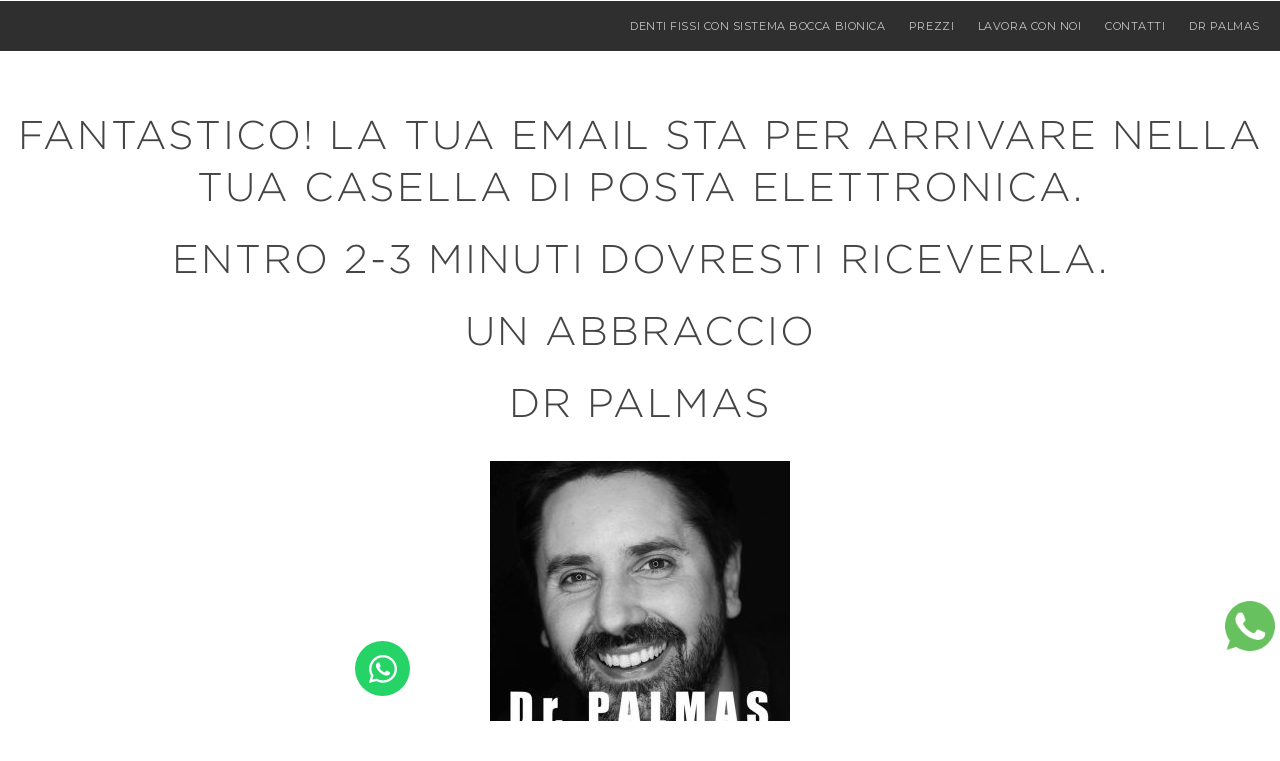

--- FILE ---
content_type: text/html; charset=UTF-8
request_url: https://turismodentale.it/email-ora/
body_size: 21587
content:
<!DOCTYPE html>
<!-- Open Html -->
<html lang="it-IT">
	<!-- Open Head -->
	<head>
		<meta charset="UTF-8"/>

<meta name="viewport" content="width=device-width, initial-scale=1, maximum-scale=1">


<link rel="pingback" href="https://turismodentale.it/xmlrpc.php"/>










<!--[if lt IE 9]>
<script src="https://oss.maxcdn.com/html5shiv/3.7.2/html5shiv.min.js"></script>
<script src="https://oss.maxcdn.com/respond/1.4.2/respond.min.js"></script>
<script src="https://css3-mediaqueries-js.googlecode.com/svn/trunk/css3-mediaqueries.js"></script>
<![endif]--><title>Email Ora &#8211; Sos Turismo Dentale</title>
<meta name='robots' content='max-image-preview:large' />
	<style>img:is([sizes="auto" i], [sizes^="auto," i]) { contain-intrinsic-size: 3000px 1500px }</style>
	
<!-- Google Tag Manager for WordPress by gtm4wp.com -->
<script data-cfasync="false" data-pagespeed-no-defer>
	var gtm4wp_datalayer_name = "dataLayer";
	var dataLayer = dataLayer || [];
</script>
<!-- End Google Tag Manager for WordPress by gtm4wp.com --><!-- Google tag (gtag.js) consent mode dataLayer added by Site Kit -->
<script type="text/javascript" id="google_gtagjs-js-consent-mode-data-layer">
/* <![CDATA[ */
window.dataLayer = window.dataLayer || [];function gtag(){dataLayer.push(arguments);}
gtag('consent', 'default', {"ad_personalization":"denied","ad_storage":"denied","ad_user_data":"denied","analytics_storage":"denied","functionality_storage":"denied","security_storage":"denied","personalization_storage":"denied","region":["AT","BE","BG","CH","CY","CZ","DE","DK","EE","ES","FI","FR","GB","GR","HR","HU","IE","IS","IT","LI","LT","LU","LV","MT","NL","NO","PL","PT","RO","SE","SI","SK"],"wait_for_update":500});
window._googlesitekitConsentCategoryMap = {"statistics":["analytics_storage"],"marketing":["ad_storage","ad_user_data","ad_personalization"],"functional":["functionality_storage","security_storage"],"preferences":["personalization_storage"]};
window._googlesitekitConsents = {"ad_personalization":"denied","ad_storage":"denied","ad_user_data":"denied","analytics_storage":"denied","functionality_storage":"denied","security_storage":"denied","personalization_storage":"denied","region":["AT","BE","BG","CH","CY","CZ","DE","DK","EE","ES","FI","FR","GB","GR","HR","HU","IE","IS","IT","LI","LT","LU","LV","MT","NL","NO","PL","PT","RO","SE","SI","SK"],"wait_for_update":500};
/* ]]> */
</script>
<!-- End Google tag (gtag.js) consent mode dataLayer added by Site Kit -->
<link rel='dns-prefetch' href='//www.googletagmanager.com' />
<link rel='dns-prefetch' href='//fonts.googleapis.com' />
<link rel="alternate" type="application/rss+xml" title="Sos Turismo Dentale &raquo; Feed" href="https://turismodentale.it/feed/" />
<link rel="alternate" type="application/rss+xml" title="Sos Turismo Dentale &raquo; Feed dei commenti" href="https://turismodentale.it/comments/feed/" />
<style id='wp-emoji-styles-inline-css' type='text/css'>

	img.wp-smiley, img.emoji {
		display: inline !important;
		border: none !important;
		box-shadow: none !important;
		height: 1em !important;
		width: 1em !important;
		margin: 0 0.07em !important;
		vertical-align: -0.1em !important;
		background: none !important;
		padding: 0 !important;
	}
</style>
<link rel='stylesheet' id='wp-block-library-css' href='https://turismodentale.it/wp-includes/css/dist/block-library/style.min.css?ver=6.8.3' type='text/css' media='all' />
<style id='wp-block-library-theme-inline-css' type='text/css'>
.wp-block-audio :where(figcaption){color:#555;font-size:13px;text-align:center}.is-dark-theme .wp-block-audio :where(figcaption){color:#ffffffa6}.wp-block-audio{margin:0 0 1em}.wp-block-code{border:1px solid #ccc;border-radius:4px;font-family:Menlo,Consolas,monaco,monospace;padding:.8em 1em}.wp-block-embed :where(figcaption){color:#555;font-size:13px;text-align:center}.is-dark-theme .wp-block-embed :where(figcaption){color:#ffffffa6}.wp-block-embed{margin:0 0 1em}.blocks-gallery-caption{color:#555;font-size:13px;text-align:center}.is-dark-theme .blocks-gallery-caption{color:#ffffffa6}:root :where(.wp-block-image figcaption){color:#555;font-size:13px;text-align:center}.is-dark-theme :root :where(.wp-block-image figcaption){color:#ffffffa6}.wp-block-image{margin:0 0 1em}.wp-block-pullquote{border-bottom:4px solid;border-top:4px solid;color:currentColor;margin-bottom:1.75em}.wp-block-pullquote cite,.wp-block-pullquote footer,.wp-block-pullquote__citation{color:currentColor;font-size:.8125em;font-style:normal;text-transform:uppercase}.wp-block-quote{border-left:.25em solid;margin:0 0 1.75em;padding-left:1em}.wp-block-quote cite,.wp-block-quote footer{color:currentColor;font-size:.8125em;font-style:normal;position:relative}.wp-block-quote:where(.has-text-align-right){border-left:none;border-right:.25em solid;padding-left:0;padding-right:1em}.wp-block-quote:where(.has-text-align-center){border:none;padding-left:0}.wp-block-quote.is-large,.wp-block-quote.is-style-large,.wp-block-quote:where(.is-style-plain){border:none}.wp-block-search .wp-block-search__label{font-weight:700}.wp-block-search__button{border:1px solid #ccc;padding:.375em .625em}:where(.wp-block-group.has-background){padding:1.25em 2.375em}.wp-block-separator.has-css-opacity{opacity:.4}.wp-block-separator{border:none;border-bottom:2px solid;margin-left:auto;margin-right:auto}.wp-block-separator.has-alpha-channel-opacity{opacity:1}.wp-block-separator:not(.is-style-wide):not(.is-style-dots){width:100px}.wp-block-separator.has-background:not(.is-style-dots){border-bottom:none;height:1px}.wp-block-separator.has-background:not(.is-style-wide):not(.is-style-dots){height:2px}.wp-block-table{margin:0 0 1em}.wp-block-table td,.wp-block-table th{word-break:normal}.wp-block-table :where(figcaption){color:#555;font-size:13px;text-align:center}.is-dark-theme .wp-block-table :where(figcaption){color:#ffffffa6}.wp-block-video :where(figcaption){color:#555;font-size:13px;text-align:center}.is-dark-theme .wp-block-video :where(figcaption){color:#ffffffa6}.wp-block-video{margin:0 0 1em}:root :where(.wp-block-template-part.has-background){margin-bottom:0;margin-top:0;padding:1.25em 2.375em}
</style>
<style id='classic-theme-styles-inline-css' type='text/css'>
/*! This file is auto-generated */
.wp-block-button__link{color:#fff;background-color:#32373c;border-radius:9999px;box-shadow:none;text-decoration:none;padding:calc(.667em + 2px) calc(1.333em + 2px);font-size:1.125em}.wp-block-file__button{background:#32373c;color:#fff;text-decoration:none}
</style>
<style id='global-styles-inline-css' type='text/css'>
:root{--wp--preset--aspect-ratio--square: 1;--wp--preset--aspect-ratio--4-3: 4/3;--wp--preset--aspect-ratio--3-4: 3/4;--wp--preset--aspect-ratio--3-2: 3/2;--wp--preset--aspect-ratio--2-3: 2/3;--wp--preset--aspect-ratio--16-9: 16/9;--wp--preset--aspect-ratio--9-16: 9/16;--wp--preset--color--black: #000000;--wp--preset--color--cyan-bluish-gray: #abb8c3;--wp--preset--color--white: #ffffff;--wp--preset--color--pale-pink: #f78da7;--wp--preset--color--vivid-red: #cf2e2e;--wp--preset--color--luminous-vivid-orange: #ff6900;--wp--preset--color--luminous-vivid-amber: #fcb900;--wp--preset--color--light-green-cyan: #7bdcb5;--wp--preset--color--vivid-green-cyan: #00d084;--wp--preset--color--pale-cyan-blue: #8ed1fc;--wp--preset--color--vivid-cyan-blue: #0693e3;--wp--preset--color--vivid-purple: #9b51e0;--wp--preset--gradient--vivid-cyan-blue-to-vivid-purple: linear-gradient(135deg,rgba(6,147,227,1) 0%,rgb(155,81,224) 100%);--wp--preset--gradient--light-green-cyan-to-vivid-green-cyan: linear-gradient(135deg,rgb(122,220,180) 0%,rgb(0,208,130) 100%);--wp--preset--gradient--luminous-vivid-amber-to-luminous-vivid-orange: linear-gradient(135deg,rgba(252,185,0,1) 0%,rgba(255,105,0,1) 100%);--wp--preset--gradient--luminous-vivid-orange-to-vivid-red: linear-gradient(135deg,rgba(255,105,0,1) 0%,rgb(207,46,46) 100%);--wp--preset--gradient--very-light-gray-to-cyan-bluish-gray: linear-gradient(135deg,rgb(238,238,238) 0%,rgb(169,184,195) 100%);--wp--preset--gradient--cool-to-warm-spectrum: linear-gradient(135deg,rgb(74,234,220) 0%,rgb(151,120,209) 20%,rgb(207,42,186) 40%,rgb(238,44,130) 60%,rgb(251,105,98) 80%,rgb(254,248,76) 100%);--wp--preset--gradient--blush-light-purple: linear-gradient(135deg,rgb(255,206,236) 0%,rgb(152,150,240) 100%);--wp--preset--gradient--blush-bordeaux: linear-gradient(135deg,rgb(254,205,165) 0%,rgb(254,45,45) 50%,rgb(107,0,62) 100%);--wp--preset--gradient--luminous-dusk: linear-gradient(135deg,rgb(255,203,112) 0%,rgb(199,81,192) 50%,rgb(65,88,208) 100%);--wp--preset--gradient--pale-ocean: linear-gradient(135deg,rgb(255,245,203) 0%,rgb(182,227,212) 50%,rgb(51,167,181) 100%);--wp--preset--gradient--electric-grass: linear-gradient(135deg,rgb(202,248,128) 0%,rgb(113,206,126) 100%);--wp--preset--gradient--midnight: linear-gradient(135deg,rgb(2,3,129) 0%,rgb(40,116,252) 100%);--wp--preset--font-size--small: 13px;--wp--preset--font-size--medium: 20px;--wp--preset--font-size--large: 36px;--wp--preset--font-size--x-large: 42px;--wp--preset--spacing--20: 0.44rem;--wp--preset--spacing--30: 0.67rem;--wp--preset--spacing--40: 1rem;--wp--preset--spacing--50: 1.5rem;--wp--preset--spacing--60: 2.25rem;--wp--preset--spacing--70: 3.38rem;--wp--preset--spacing--80: 5.06rem;--wp--preset--shadow--natural: 6px 6px 9px rgba(0, 0, 0, 0.2);--wp--preset--shadow--deep: 12px 12px 50px rgba(0, 0, 0, 0.4);--wp--preset--shadow--sharp: 6px 6px 0px rgba(0, 0, 0, 0.2);--wp--preset--shadow--outlined: 6px 6px 0px -3px rgba(255, 255, 255, 1), 6px 6px rgba(0, 0, 0, 1);--wp--preset--shadow--crisp: 6px 6px 0px rgba(0, 0, 0, 1);}:where(.is-layout-flex){gap: 0.5em;}:where(.is-layout-grid){gap: 0.5em;}body .is-layout-flex{display: flex;}.is-layout-flex{flex-wrap: wrap;align-items: center;}.is-layout-flex > :is(*, div){margin: 0;}body .is-layout-grid{display: grid;}.is-layout-grid > :is(*, div){margin: 0;}:where(.wp-block-columns.is-layout-flex){gap: 2em;}:where(.wp-block-columns.is-layout-grid){gap: 2em;}:where(.wp-block-post-template.is-layout-flex){gap: 1.25em;}:where(.wp-block-post-template.is-layout-grid){gap: 1.25em;}.has-black-color{color: var(--wp--preset--color--black) !important;}.has-cyan-bluish-gray-color{color: var(--wp--preset--color--cyan-bluish-gray) !important;}.has-white-color{color: var(--wp--preset--color--white) !important;}.has-pale-pink-color{color: var(--wp--preset--color--pale-pink) !important;}.has-vivid-red-color{color: var(--wp--preset--color--vivid-red) !important;}.has-luminous-vivid-orange-color{color: var(--wp--preset--color--luminous-vivid-orange) !important;}.has-luminous-vivid-amber-color{color: var(--wp--preset--color--luminous-vivid-amber) !important;}.has-light-green-cyan-color{color: var(--wp--preset--color--light-green-cyan) !important;}.has-vivid-green-cyan-color{color: var(--wp--preset--color--vivid-green-cyan) !important;}.has-pale-cyan-blue-color{color: var(--wp--preset--color--pale-cyan-blue) !important;}.has-vivid-cyan-blue-color{color: var(--wp--preset--color--vivid-cyan-blue) !important;}.has-vivid-purple-color{color: var(--wp--preset--color--vivid-purple) !important;}.has-black-background-color{background-color: var(--wp--preset--color--black) !important;}.has-cyan-bluish-gray-background-color{background-color: var(--wp--preset--color--cyan-bluish-gray) !important;}.has-white-background-color{background-color: var(--wp--preset--color--white) !important;}.has-pale-pink-background-color{background-color: var(--wp--preset--color--pale-pink) !important;}.has-vivid-red-background-color{background-color: var(--wp--preset--color--vivid-red) !important;}.has-luminous-vivid-orange-background-color{background-color: var(--wp--preset--color--luminous-vivid-orange) !important;}.has-luminous-vivid-amber-background-color{background-color: var(--wp--preset--color--luminous-vivid-amber) !important;}.has-light-green-cyan-background-color{background-color: var(--wp--preset--color--light-green-cyan) !important;}.has-vivid-green-cyan-background-color{background-color: var(--wp--preset--color--vivid-green-cyan) !important;}.has-pale-cyan-blue-background-color{background-color: var(--wp--preset--color--pale-cyan-blue) !important;}.has-vivid-cyan-blue-background-color{background-color: var(--wp--preset--color--vivid-cyan-blue) !important;}.has-vivid-purple-background-color{background-color: var(--wp--preset--color--vivid-purple) !important;}.has-black-border-color{border-color: var(--wp--preset--color--black) !important;}.has-cyan-bluish-gray-border-color{border-color: var(--wp--preset--color--cyan-bluish-gray) !important;}.has-white-border-color{border-color: var(--wp--preset--color--white) !important;}.has-pale-pink-border-color{border-color: var(--wp--preset--color--pale-pink) !important;}.has-vivid-red-border-color{border-color: var(--wp--preset--color--vivid-red) !important;}.has-luminous-vivid-orange-border-color{border-color: var(--wp--preset--color--luminous-vivid-orange) !important;}.has-luminous-vivid-amber-border-color{border-color: var(--wp--preset--color--luminous-vivid-amber) !important;}.has-light-green-cyan-border-color{border-color: var(--wp--preset--color--light-green-cyan) !important;}.has-vivid-green-cyan-border-color{border-color: var(--wp--preset--color--vivid-green-cyan) !important;}.has-pale-cyan-blue-border-color{border-color: var(--wp--preset--color--pale-cyan-blue) !important;}.has-vivid-cyan-blue-border-color{border-color: var(--wp--preset--color--vivid-cyan-blue) !important;}.has-vivid-purple-border-color{border-color: var(--wp--preset--color--vivid-purple) !important;}.has-vivid-cyan-blue-to-vivid-purple-gradient-background{background: var(--wp--preset--gradient--vivid-cyan-blue-to-vivid-purple) !important;}.has-light-green-cyan-to-vivid-green-cyan-gradient-background{background: var(--wp--preset--gradient--light-green-cyan-to-vivid-green-cyan) !important;}.has-luminous-vivid-amber-to-luminous-vivid-orange-gradient-background{background: var(--wp--preset--gradient--luminous-vivid-amber-to-luminous-vivid-orange) !important;}.has-luminous-vivid-orange-to-vivid-red-gradient-background{background: var(--wp--preset--gradient--luminous-vivid-orange-to-vivid-red) !important;}.has-very-light-gray-to-cyan-bluish-gray-gradient-background{background: var(--wp--preset--gradient--very-light-gray-to-cyan-bluish-gray) !important;}.has-cool-to-warm-spectrum-gradient-background{background: var(--wp--preset--gradient--cool-to-warm-spectrum) !important;}.has-blush-light-purple-gradient-background{background: var(--wp--preset--gradient--blush-light-purple) !important;}.has-blush-bordeaux-gradient-background{background: var(--wp--preset--gradient--blush-bordeaux) !important;}.has-luminous-dusk-gradient-background{background: var(--wp--preset--gradient--luminous-dusk) !important;}.has-pale-ocean-gradient-background{background: var(--wp--preset--gradient--pale-ocean) !important;}.has-electric-grass-gradient-background{background: var(--wp--preset--gradient--electric-grass) !important;}.has-midnight-gradient-background{background: var(--wp--preset--gradient--midnight) !important;}.has-small-font-size{font-size: var(--wp--preset--font-size--small) !important;}.has-medium-font-size{font-size: var(--wp--preset--font-size--medium) !important;}.has-large-font-size{font-size: var(--wp--preset--font-size--large) !important;}.has-x-large-font-size{font-size: var(--wp--preset--font-size--x-large) !important;}
:where(.wp-block-post-template.is-layout-flex){gap: 1.25em;}:where(.wp-block-post-template.is-layout-grid){gap: 1.25em;}
:where(.wp-block-columns.is-layout-flex){gap: 2em;}:where(.wp-block-columns.is-layout-grid){gap: 2em;}
:root :where(.wp-block-pullquote){font-size: 1.5em;line-height: 1.6;}
</style>
<link rel='stylesheet' id='et-animate-css' href='https://turismodentale.it/wp-content/plugins/easy-textillate/inc/animate.min.css?ver=6.8.3' type='text/css' media='all' />
<link rel='stylesheet' id='menu-image-css' href='https://turismodentale.it/wp-content/plugins/menu-image/includes/css/menu-image.css?ver=3.13' type='text/css' media='all' />
<link rel='stylesheet' id='dashicons-css' href='https://turismodentale.it/wp-includes/css/dashicons.min.css?ver=6.8.3' type='text/css' media='all' />
<link rel='stylesheet' id='xmenu-menu-amination-css' href='https://turismodentale.it/wp-content/themes/megatron/g5plus-framework/xmenu/assets/css/amination.css?ver=6.8.3' type='text/css' media='all' />
<link rel='stylesheet' id='e-animation-grow-css' href='https://turismodentale.it/wp-content/plugins/elementor/assets/lib/animations/styles/e-animation-grow.min.css?ver=3.33.2' type='text/css' media='all' />
<link rel='stylesheet' id='elementor-frontend-css' href='https://turismodentale.it/wp-content/plugins/elementor/assets/css/frontend.min.css?ver=3.33.2' type='text/css' media='all' />
<link rel='stylesheet' id='elementor-icons-css' href='https://turismodentale.it/wp-content/plugins/elementor/assets/lib/eicons/css/elementor-icons.min.css?ver=5.44.0' type='text/css' media='all' />
<link rel='stylesheet' id='widget-contact-buttons-base-css' href='https://turismodentale.it/wp-content/plugins/elementor/assets/css/widget-contact-buttons-base.min.css?ver=3.33.2' type='text/css' media='all' />
<link rel='stylesheet' id='widget-icon-box-css' href='https://turismodentale.it/wp-content/plugins/elementor/assets/css/widget-icon-box.min.css?ver=3.33.2' type='text/css' media='all' />
<link rel='stylesheet' id='e-shapes-css' href='https://turismodentale.it/wp-content/plugins/elementor/assets/css/conditionals/shapes.min.css?ver=3.33.2' type='text/css' media='all' />
<link rel='stylesheet' id='e-sticky-css' href='https://turismodentale.it/wp-content/plugins/elementor-pro/assets/css/modules/sticky.min.css?ver=3.32.2' type='text/css' media='all' />
<link rel='stylesheet' id='elementor-post-36647-css' href='https://turismodentale.it/wp-content/uploads/elementor/css/post-36647.css?ver=1768286952' type='text/css' media='all' />
<link rel='stylesheet' id='elementor-post-41022-css' href='https://turismodentale.it/wp-content/uploads/elementor/css/post-41022.css?ver=1768286952' type='text/css' media='all' />
<link rel='stylesheet' id='elementor-post-40806-css' href='https://turismodentale.it/wp-content/uploads/elementor/css/post-40806.css?ver=1768286952' type='text/css' media='all' />
<link rel='stylesheet' id='js_composer_front-css' href='https://turismodentale.it/wp-content/plugins/js_composer/assets/css/js_composer.min.css?ver=8.3' type='text/css' media='all' />
<link rel='stylesheet' id='g5plus_framework_font_awesome-css' href='https://turismodentale.it/wp-content/themes/megatron/assets/plugins/fonts-awesome/css/font-awesome.min.css?ver=6.8.3' type='text/css' media='all' />
<link rel='stylesheet' id='g5plus_framework_font_awesome_animation-css' href='https://turismodentale.it/wp-content/themes/megatron/assets/plugins/fonts-awesome/css/font-awesome-animation.min.css?ver=6.8.3' type='text/css' media='all' />
<link rel='stylesheet' id='g5plus_framework_bootstrap-css' href='https://turismodentale.it/wp-content/themes/megatron/assets/plugins/bootstrap/css/bootstrap.min.css?ver=3.4.1' type='text/css' media='all' />
<link rel='stylesheet' id='g5plus_framework_megatron_icon-css' href='https://turismodentale.it/wp-content/themes/megatron/assets/plugins/megatron-icon/css/styles.css?ver=6.8.3' type='text/css' media='all' />
<link rel='stylesheet' id='g5plus_framework_owl_carousel-css' href='https://turismodentale.it/wp-content/themes/megatron/assets/plugins/owl-carousel/assets/owl.carousel.css?ver=6.8.3' type='text/css' media='all' />
<link rel='stylesheet' id='g5plus_framework_prettyPhoto-css' href='https://turismodentale.it/wp-content/themes/megatron/assets/plugins/prettyPhoto/css/prettyPhoto.css?ver=6.8.3' type='text/css' media='all' />
<link rel='stylesheet' id='g5plus_framework_peffect_scrollbar-css' href='https://turismodentale.it/wp-content/themes/megatron/assets/plugins/perfect-scrollbar/css/perfect-scrollbar.min.css?ver=6.8.3' type='text/css' media='all' />
<link rel='stylesheet' id='g5plus_framework_slick-css' href='https://turismodentale.it/wp-content/themes/megatron/assets/plugins/slick/css/slick.css?ver=6.8.3' type='text/css' media='all' />
<link rel='stylesheet' id='g5plus_framework_style-css' href='https://turismodentale.it/wp-content/themes/megatron/style.css?ver=6.8.3' type='text/css' media='all' />
<link rel='stylesheet' id='wp-featherlight-css' href='https://turismodentale.it/wp-content/plugins/wp-featherlight/css/wp-featherlight.min.css?ver=1.3.4' type='text/css' media='all' />
<link rel='stylesheet' id='ekit-widget-styles-css' href='https://turismodentale.it/wp-content/plugins/elementskit-lite/widgets/init/assets/css/widget-styles.css?ver=3.7.3' type='text/css' media='all' />
<link rel='stylesheet' id='ekit-responsive-css' href='https://turismodentale.it/wp-content/plugins/elementskit-lite/widgets/init/assets/css/responsive.css?ver=3.7.3' type='text/css' media='all' />
<link rel='stylesheet' id='redux-google-fonts-g5plus_megatron_options-css' href='https://fonts.googleapis.com/css?family=Montserrat%3A400%2C700&#038;subset=latin&#038;ver=1760367163' type='text/css' media='all' />
<link rel='stylesheet' id='child-style-css' href='https://turismodentale.it/wp-content/themes/turismodentale/style.css?ver=6.8.3' type='text/css' media='all' />
<link rel='stylesheet' id='elementor-gf-local-roboto-css' href='https://turismodentale.it/wp-content/uploads/elementor/google-fonts/css/roboto.css?ver=1743157979' type='text/css' media='all' />
<link rel='stylesheet' id='elementor-icons-ekiticons-css' href='https://turismodentale.it/wp-content/plugins/elementskit-lite/modules/elementskit-icon-pack/assets/css/ekiticons.css?ver=3.7.3' type='text/css' media='all' />
<script type="text/javascript" src="https://turismodentale.it/wp-includes/js/jquery/jquery.min.js?ver=3.7.1" id="jquery-core-js"></script>
<script type="text/javascript" src="https://turismodentale.it/wp-includes/js/jquery/jquery-migrate.min.js?ver=3.4.1" id="jquery-migrate-js"></script>
<script type="text/javascript" src="https://turismodentale.it/wp-content/plugins/easy-textillate/inc/jquery.lettering.js?ver=6.8.3" id="et-lettering-js"></script>
<script type="text/javascript" src="https://turismodentale.it/wp-content/plugins/easy-textillate/inc/jquery.textillate.js?ver=6.8.3" id="et-textillate-js"></script>

<!-- Snippet del tag Google (gtag.js) aggiunto da Site Kit -->
<!-- Snippet Google Analytics aggiunto da Site Kit -->
<script type="text/javascript" src="https://www.googletagmanager.com/gtag/js?id=GT-PHGJTQLN" id="google_gtagjs-js" async></script>
<script type="text/javascript" id="google_gtagjs-js-after">
/* <![CDATA[ */
window.dataLayer = window.dataLayer || [];function gtag(){dataLayer.push(arguments);}
gtag("set","linker",{"domains":["turismodentale.it"]});
gtag("js", new Date());
gtag("set", "developer_id.dZTNiMT", true);
gtag("config", "GT-PHGJTQLN");
/* ]]> */
</script>
<script></script><link rel="https://api.w.org/" href="https://turismodentale.it/wp-json/" /><link rel="alternate" title="JSON" type="application/json" href="https://turismodentale.it/wp-json/wp/v2/pages/6729" /><link rel="EditURI" type="application/rsd+xml" title="RSD" href="https://turismodentale.it/xmlrpc.php?rsd" />
<meta name="generator" content="WordPress 6.8.3" />
<link rel="canonical" href="https://turismodentale.it/email-ora/" />
<link rel='shortlink' href='https://turismodentale.it/?p=6729' />
<link rel="alternate" title="oEmbed (JSON)" type="application/json+oembed" href="https://turismodentale.it/wp-json/oembed/1.0/embed?url=https%3A%2F%2Fturismodentale.it%2Femail-ora%2F" />
<link rel="alternate" title="oEmbed (XML)" type="text/xml+oembed" href="https://turismodentale.it/wp-json/oembed/1.0/embed?url=https%3A%2F%2Fturismodentale.it%2Femail-ora%2F&#038;format=xml" />
<!-- start Simple Custom CSS and JS -->
<!-- Add HTML code to the header or the footer.

For example, you can use the following code for loading the jQuery library from Google CDN:
<script src="https://ajax.googleapis.com/ajax/libs/jquery/3.7.1/jquery.min.js"></script>

or the following one for loading the Bootstrap library from jsDelivr:
<link rel="stylesheet" href="https://cdn.jsdelivr.net/npm/bootstrap@5.3.3/dist/css/bootstrap.min.css" integrity="sha384-QWTKZyjpPEjISv5WaRU9OFeRpok6YctnYmDr5pNlyT2bRjXh0JMhjY6hW+ALEwIH" crossorigin="anonymous">

-- End of the comment --> 

<meta name="google-site-verification" content="wRfUxpDBgbrb6Mw_EdZQTkFI0RWDG2DLQh0Ncn9zSSg" />

<!-- end Simple Custom CSS and JS -->
<!-- start Simple Custom CSS and JS -->
<!-- Google Tag Manager -->
<script>(function(w,d,s,l,i){w[l]=w[l]||[];w[l].push({'gtm.start':
new Date().getTime(),event:'gtm.js'});var f=d.getElementsByTagName(s)[0],
j=d.createElement(s),dl=l!='dataLayer'?'&l='+l:'';j.async=true;j.src=
'https://www.googletagmanager.com/gtm.js?id='+i+dl;f.parentNode.insertBefore(j,f);
})(window,document,'script','dataLayer','GTM-PTB8NP5L');</script>
<!-- End Google Tag Manager -->

<!-- end Simple Custom CSS and JS -->

<script type="text/javascript" src='//turismodentale.it/wp-content/uploads/custom-css-js/41054.js?v=4317'></script>
<meta name="generator" content="Site Kit by Google 1.170.0" /><!-- Google Tag Manager -->
<script>(function(w,d,s,l,i){w[l]=w[l]||[];w[l].push({'gtm.start':
new Date().getTime(),event:'gtm.js'});var f=d.getElementsByTagName(s)[0],
j=d.createElement(s),dl=l!='dataLayer'?'&l='+l:'';j.async=true;j.src=
'https://www.googletagmanager.com/gtm.js?id='+i+dl;f.parentNode.insertBefore(j,f);
})(window,document,'script','dataLayer','GTM-PTB8NP5L');</script>
<!-- End Google Tag Manager -->
<script>
var head = document.head;
var script = document.createElement('script');
script.type = 'text/javascript';
script.src = "https://214005.t.hyros.com/v1/lst/universal-script?ph=6088c891641fa473e81ff6133c79963eddb2819d8f33be87cc035ad8ad1f4157&tag=!clicked&ref_url=" + encodeURI(document.URL) ;
head.appendChild(script);
</script>
<!-- Google Tag Manager for WordPress by gtm4wp.com -->
<!-- GTM Container placement set to automatic -->
<script data-cfasync="false" data-pagespeed-no-defer>
	var dataLayer_content = {"pagePostType":"page","pagePostType2":"single-page","pagePostAuthor":"Admin"};
	dataLayer.push( dataLayer_content );
</script>
<script data-cfasync="false" data-pagespeed-no-defer>
(function(w,d,s,l,i){w[l]=w[l]||[];w[l].push({'gtm.start':
new Date().getTime(),event:'gtm.js'});var f=d.getElementsByTagName(s)[0],
j=d.createElement(s),dl=l!='dataLayer'?'&l='+l:'';j.async=true;j.src=
'//www.googletagmanager.com/gtm.js?id='+i+dl;f.parentNode.insertBefore(j,f);
})(window,document,'script','dataLayer','GTM-PTB8NP5L');
</script>
<!-- End Google Tag Manager for WordPress by gtm4wp.com -->    <script>
        document.addEventListener('DOMContentLoaded', function () {
            const targetNode = document.body;

            // Function to remove the logo with "Screenshot" in the src
            function removeScreenshotLogo() {
                const logoContainer = document.querySelector('.header-logo.has-logo-sticky');
                if (logoContainer) {
                    const imgTags = logoContainer.querySelectorAll('img');
                    imgTags.forEach((img) => {
                        if (img.src.includes('Screenshot')) {
                            img.remove();
                        }
                    });
                }
            }

            // Run the removal function initially
            removeScreenshotLogo();

            // Observe the DOM for changes
            const observer = new MutationObserver(function (mutationsList) {
                for (const mutation of mutationsList) {
                    if (mutation.type === 'childList' || mutation.type === 'subtree') {
                        removeScreenshotLogo();
                    }
                }
            });

            // Start observing the DOM
            observer.observe(targetNode, { childList: true, subtree: true });
        });
    </script>
    <style id="g5plus_custom_style" type="text/css"></style><style type="text/css">
                     .x-menu-a-text {
    font-size:12px !important;
}
.offerta-natale { 
  font-family: 'Montserrat' !important;
    background-color: red !important;
    border: none;
    color: white;
    text-align: center;
    text-decoration: none;
  padding: 10px 7px;
    border-radius: 8px;
}

.offerta-natale:hover {
     color: #ffffff !important;
      text-decoration: underline;
}

.button {
    background-color: #ff6b59; /* Green */
    border: none;
    color: white;
    padding: 5px;
    text-align: center;
    text-decoration: none;
    display: inline-block;
    font-size: 16px;
    margin: 4px 15px;
    cursor: pointer;
    border-radius: 8px;
}
.button1 {border-radius: 12px;}

.wptbbars, .wptbbar1
{
    
    font-family: 'Helvetica Neue', Helvetica, Arial, sans-serif !important; margin-right:10px !important;font-size:18px !important;
}

@media screen and (min-width: 500px) {
    #whatsapp {
        position: fixed;
bottom: 65px;
right: 10px;
z-index: 999999;
width: 300px;
margin:5px;
    }
}
@media screen and (max-width: 400px) {
    #whatsapp {
                position: fixed;

        bottom: 3px;
right: 10px;
z-index: 999999;
width: 46px;
margin:5px;  
        
        
        
    }
}

@media screen and (min-width: 410px) {
    #whatsapp {
        
        bottom: 65px;
        right: 0;
        z-index: 999999;
        width: 150px;
        margin:5px;
                  }
}


.youtube-player2 {
		        position: relative;
		        /* padding-bottom: 56.23%; */
		        /* Use 75% for 4:3 videos */
		        height: 0;
		        overflow: hidden;
		        max-width: 100%;
		        background: #000;
		        margin: 5px;
		    }
		    
		    .youtube-player iframe {
		        position: absolute;
		        top: 0;
		        left: 0;
		        width: 100%;
		        height: 100%;
		        z-index: 100;
		        background: transparent;
		    }
		    
		    .youtube-player img {
		        bottom: 0;
		        display: block;
		        left: 0;
		        margin: auto;
		        max-width: 100%;
		        width: 100%;
		        position: absolute;
		        right: 0;
		        top: 0;
		        border: none;
		        height: auto;
		        cursor: pointer;
		        -webkit-transition: .4s all;
		        -moz-transition: .4s all;
		        transition: .4s all;
		    }
		    
		    .youtube-player img:hover {
		        -webkit-filter: brightness(75%);
		    }
		    
		    .youtube-player .play {
		        height: 72px;
		        width: 72px;
		        left: 50%;
		        top: 50%;
		        margin-left: -36px;
		        margin-top: -36px;
		        position: absolute;
		        background: url("//i.imgur.com/TxzC70f.png") no-repeat;
		        cursor: pointer;
		    }

.back-to-top {
    bottom: 60px !important;
}
.menu-item a.menu-image-title-before.menu-image-not-hovered img
{
        padding-right: 10px;
    float: right;
    margin-top: 15px;
}
.x-nav-menu li.x-menu-item {
    line-height:55px;
}

div.header-customize.header-customize-nav {
    position:absolute;
    right:0;
}
.header-nav-right {
    float:left !important;
    margin-left:10px;
    text-align:left !important;
}

#zopim ,.zopim{
    left:10px !important;
}
 {
    color:#ddd !important;
}
.x-sub-menu .x-menu-item {
        text-transform:uppercase !important;

}
.x-menu-item {
    text-transform:uppercase;
    margin-left:5px;
}
a:hover {
    color: #10b765 !important;
}

.widget_nav_menu > div > ul > li > a {
padding-left:0 !important;}

aside#nav_menu-9.destra.widget.widget_nav_menu {

float: right;
padding-right: 20px;
}

.p-font {
        font-family: 'Gothic Light' !important;

}

.x-menu-a-text {
    
    font-family: 'Gothic Light' !important;
    font-weight:bold;
}
.m-button-secondary:hover {
background-color:#10b765 !important;
}
m-button-secondary:active
{
background-color:#10b765 !important;
}
.m-button-secondary
{
background-color:#10b765 !important;
}
@media screen and (min-width: 600px) {
    #preventivo {
        display:none;
    }
}
@media screen and (max-width: 400px) {
    #preventivo {
           position: fixed;
bottom: 1px;
right: 2px;
z-index: 999999;
    text-align: left;

width: 300px;
margin:5px;
        width: 150px;
    }
}

@media screen and (min-width: 400px) {
    #preventivo {
          position: fixed;
bottom: 1px;
right: 2px;
    text-align: left;

z-index: 999999;
width: 300px;
margin:5px;
        width: 300px;
    }
}

p.counter-title.s-font


{
        font-family: 'HIK' !important;

font-size: 20px !important;
}
.vc_message_box.icon_small p {
    font-size:14px !important;
}
body, p {
    font-family: 'HIK' !important;
        font-size:15px !important;

}

p-font {
        font-family: 'Gothic Light' !important;

}
h1, h2, h3, h4, h5, h5 {
    font-family: 'Gotham Light' !important;
}
@font-face {
    font-family: 'Gotham Light'; /*a name to be used later*/
    src: url('https://turismodentale.it/Gotham.otf'); /*URL to font*/
}
@font-face {
    font-family: 'HIK'; /*a name to be used later*/
    src: url('https://turismodentale.it/HIK.ttf'); /*URL to font*/

}
ul.breadcrumbs {
    font-family: 'Gotham Light' !important;
    
 }
 ul.breadcrumbs li span {
     font-size: 15px !important;
 }

footer.main-footer-wrapper .sidebar .widget_nav_menu > div > ul > li > a {
    font-size:9px !important;
}

div.menu-footer-custom-menu-container  {
    text-align:center !important;
}
.page-title-size-lg h1 ,.page-title-size-lg p,p.counter-title.s-font
{
font-family: "Gotham Light" !important;
    
}






a.m-button.m-button-3d.m-button-xs.m-button-secondary {
    background-color:#87b745 !important;
    border-color: #87b745 !important;
}
.m-button-secondary:hover.m-button-3d {
    background-color: #444 !important;
border-color: #444 !important;
}


p.counter-title.s-font {
    color: #ffffff !important;
}
.x-sub-menu {
    border-bottom: solid 2px #45025c !important;


}
.heading .line-double:after
{
    background-color:#10b765 !important;
}

span.progress-bar-title 
{

color:#000000 !important;
}

a.m-button.m-button-bordered.m-button-lg.m-button-primary.center
{
margin-left: auto;
margin-right: auto;
width: 100%;
}


.p-color-bg {
    background-color:#10b765 !important;
}

.entry-content input[type="submit"],.vc_btn3.vc_btn3-color-juicy-pink, .vc_btn3.vc_btn3-color-juicy-pink.vc_btn3-style-flat {
background-color:#10b765 !important;    

}

.list.p-color-bg .list-item i, .list.p-color-bg .list-item .list-before-title, .iconbox i, .iconbox.icon-box-circle:hover .icon-box-shape a i, .p-color, .p-color-hover:hover, .counter i, ul.breadcrumbs li + li:before, h3.entry-post-title a:hover, .vertical-progress-bar.vc_progress-bar-color-primary-color .vc_label_units, .pie_icon i, #wp-calendar tbody a, .portfolio-navigation-wrap .portfolio-archive a:hover, .feature .feature-thumb:hover i {
    color:#4d4281 !important;    


}
.x-sub-menu-standard a.x-menu-a-text:hover {
    background-color:#10b765 !important;
color:#ffffff !important;
    
}

.x-nav-menu > li.current-menu-item > a.x-menu-a-text, .x-nav-menu > li.menu-current > a.x-menu-a-text, .x-nav-menu > li > a.x-menu-a-text:hover, .x-nav-menu > li.x-menu-item:hover > a{
color:#10b765 !important;
}

.x-sub-menu-standard a.x-menu-a-text:hover,.m-button-primary
{
    background-color:#10b765 !important;
}

.m-button-primary {
    border-color:#4d4281 !important;
    color:#ffffff !important;
}


.x-sub-men {
    border-bottom: solid 2px #5d2691 !important;


}                </style><meta name="generator" content="Elementor 3.33.2; features: e_font_icon_svg, additional_custom_breakpoints; settings: css_print_method-external, google_font-enabled, font_display-auto">
<script type="text/javascript">
    (function(c,l,a,r,i,t,y){
        c[a]=c[a]||function(){(c[a].q=c[a].q||[]).push(arguments)};
        t=l.createElement(r);t.async=1;t.src="https://www.clarity.ms/tag/"+i;
        y=l.getElementsByTagName(r)[0];y.parentNode.insertBefore(t,y);
    })(window, document, "clarity", "script", "o11sx6s25u");
</script>
<link href='//fonts.googleapis.com/css?family=Playfair+Display:400,700,900|Lora:400,700|Open+Sans:400,300,700|Oswald:700,300|Roboto:400,700,300|Signika:400,700,300' rel='stylesheet' type='text/css'>			<style>
				.e-con.e-parent:nth-of-type(n+4):not(.e-lazyloaded):not(.e-no-lazyload),
				.e-con.e-parent:nth-of-type(n+4):not(.e-lazyloaded):not(.e-no-lazyload) * {
					background-image: none !important;
				}
				@media screen and (max-height: 1024px) {
					.e-con.e-parent:nth-of-type(n+3):not(.e-lazyloaded):not(.e-no-lazyload),
					.e-con.e-parent:nth-of-type(n+3):not(.e-lazyloaded):not(.e-no-lazyload) * {
						background-image: none !important;
					}
				}
				@media screen and (max-height: 640px) {
					.e-con.e-parent:nth-of-type(n+2):not(.e-lazyloaded):not(.e-no-lazyload),
					.e-con.e-parent:nth-of-type(n+2):not(.e-lazyloaded):not(.e-no-lazyload) * {
						background-image: none !important;
					}
				}
			</style>
			<meta name="generator" content="Powered by WPBakery Page Builder - drag and drop page builder for WordPress."/>
<meta name="generator" content="Powered by Slider Revolution 6.7.30 - responsive, Mobile-Friendly Slider Plugin for WordPress with comfortable drag and drop interface." />
<link rel="icon" href="https://turismodentale.it/wp-content/uploads/2016/12/cropped-Favicon-colori-32x32.png" sizes="32x32" />
<link rel="icon" href="https://turismodentale.it/wp-content/uploads/2016/12/cropped-Favicon-colori-192x192.png" sizes="192x192" />
<link rel="apple-touch-icon" href="https://turismodentale.it/wp-content/uploads/2016/12/cropped-Favicon-colori-180x180.png" />
<meta name="msapplication-TileImage" content="https://turismodentale.it/wp-content/uploads/2016/12/cropped-Favicon-colori-270x270.png" />
<script>function setREVStartSize(e){
			//window.requestAnimationFrame(function() {
				window.RSIW = window.RSIW===undefined ? window.innerWidth : window.RSIW;
				window.RSIH = window.RSIH===undefined ? window.innerHeight : window.RSIH;
				try {
					var pw = document.getElementById(e.c).parentNode.offsetWidth,
						newh;
					pw = pw===0 || isNaN(pw) || (e.l=="fullwidth" || e.layout=="fullwidth") ? window.RSIW : pw;
					e.tabw = e.tabw===undefined ? 0 : parseInt(e.tabw);
					e.thumbw = e.thumbw===undefined ? 0 : parseInt(e.thumbw);
					e.tabh = e.tabh===undefined ? 0 : parseInt(e.tabh);
					e.thumbh = e.thumbh===undefined ? 0 : parseInt(e.thumbh);
					e.tabhide = e.tabhide===undefined ? 0 : parseInt(e.tabhide);
					e.thumbhide = e.thumbhide===undefined ? 0 : parseInt(e.thumbhide);
					e.mh = e.mh===undefined || e.mh=="" || e.mh==="auto" ? 0 : parseInt(e.mh,0);
					if(e.layout==="fullscreen" || e.l==="fullscreen")
						newh = Math.max(e.mh,window.RSIH);
					else{
						e.gw = Array.isArray(e.gw) ? e.gw : [e.gw];
						for (var i in e.rl) if (e.gw[i]===undefined || e.gw[i]===0) e.gw[i] = e.gw[i-1];
						e.gh = e.el===undefined || e.el==="" || (Array.isArray(e.el) && e.el.length==0)? e.gh : e.el;
						e.gh = Array.isArray(e.gh) ? e.gh : [e.gh];
						for (var i in e.rl) if (e.gh[i]===undefined || e.gh[i]===0) e.gh[i] = e.gh[i-1];
											
						var nl = new Array(e.rl.length),
							ix = 0,
							sl;
						e.tabw = e.tabhide>=pw ? 0 : e.tabw;
						e.thumbw = e.thumbhide>=pw ? 0 : e.thumbw;
						e.tabh = e.tabhide>=pw ? 0 : e.tabh;
						e.thumbh = e.thumbhide>=pw ? 0 : e.thumbh;
						for (var i in e.rl) nl[i] = e.rl[i]<window.RSIW ? 0 : e.rl[i];
						sl = nl[0];
						for (var i in nl) if (sl>nl[i] && nl[i]>0) { sl = nl[i]; ix=i;}
						var m = pw>(e.gw[ix]+e.tabw+e.thumbw) ? 1 : (pw-(e.tabw+e.thumbw)) / (e.gw[ix]);
						newh =  (e.gh[ix] * m) + (e.tabh + e.thumbh);
					}
					var el = document.getElementById(e.c);
					if (el!==null && el) el.style.height = newh+"px";
					el = document.getElementById(e.c+"_wrapper");
					if (el!==null && el) {
						el.style.height = newh+"px";
						el.style.display = "block";
					}
				} catch(e){
					console.log("Failure at Presize of Slider:" + e)
				}
			//});
		  };</script>
<style>@font-face { font-family: 'Gothic Light'; src: url('?#iefix') format('embedded-opentype'), url('') format('truetype'), url('https://turismodentale.it/wp-content/uploads/2017/08/gotham.woff') format('woff'), url('?#svgFontName') format('svg'); }
@font-face { font-family: 'HIK'; src: url('?#iefix') format('embedded-opentype'), url('') format('truetype'), url('') format('woff'), url('?#svgFontName') format('svg'); }
</style><style type="text/css" title="dynamic-css" class="options-output">body{background-repeat:no-repeat;background-size:cover;background-attachment:fixed;background-position:center center;}.site-loading{background-color:#ffffff;}body{font-family:Arial, Helvetica, sans-serif;font-weight:400;font-style:normal;font-size:14px;}h1{font-family:Montserrat;font-weight:700;font-style:normal;font-size:80px;}h2{font-family:Montserrat;font-weight:700;font-style:normal;font-size:60px;}h3{font-family:Montserrat;font-weight:400;font-style:normal;font-size:40px;}h4{font-family:Montserrat;font-weight:400;font-style:normal;font-size:24px;}h5{font-family:Montserrat;font-weight:400;font-style:normal;font-size:20px;}h6{font-family:Montserrat;font-weight:400;font-style:normal;font-size:18px;}{font-family:Arial, Helvetica, sans-serif;}{font-family:Arial, Helvetica, sans-serif;}{font-family:Arial, Helvetica, sans-serif;}</style><style type="text/css" data-type="vc_shortcodes-default-css">.vc_do_custom_heading{margin-bottom:0.625rem;margin-top:0;}</style><noscript><style> .wpb_animate_when_almost_visible { opacity: 1; }</style></noscript>		<script type="text/javascript">
		  (function() {
		    window._pa = window._pa || {};
		    // _pa.orderId = "myOrderId"; // OPTIONAL: attach unique conversion identifier to conversions
		    // _pa.revenue = "19.99"; // OPTIONAL: attach dynamic purchase values to conversions
		    // _pa.productId = "myProductId"; // OPTIONAL: Include product ID for use with dynamic ads
		    var pa = document.createElement('script'); pa.type = 'text/javascript'; pa.async = true;
		    pa.src = ('https:' == document.location.protocol ? 'https:' : 'http:') + "//tag.marinsm.com/serve/597c9003209ddf204d00004f.js";
		    var s = document.getElementsByTagName('script')[0]; s.parentNode.insertBefore(pa, s);
		  })();
		</script>
				<script async src="https://assets.convertflow.com/scripts/2735.js"></script>

		<div id="fb-root"></div>
		<script>(function(d, s, id) {
		  var js, fjs = d.getElementsByTagName(s)[0];
		  if (d.getElementById(id)) return;
		  js = d.createElement(s); js.id = id;
		  js.src = "//connect.facebook.net/it_IT/sdk.js#xfbml=1&version=v2.10&appId=1826063941040123";
		  fjs.parentNode.insertBefore(js, fjs);
		}(document, 'script', 'facebook-jssdk'));</script>
		<script type="text/javascript">
		    jQuery(function($){
		        $(document).ready(function(){
		            $('ul.children').parent().addClass('drop-down'); // Add Sub-Menu Class to insert personalized style
		            $('li.drop-down > a:first-child').wrapInner('<span class="menu-bullet" />'); // Add .menu-bullet in span to insert your arrow image background
		        });
		    });
			
		</script>
		<!-- Google Tag Manager -->
		<script>(function(w,d,s,l,i){w[l]=w[l]||[];w[l].push({'gtm.start':
		new Date().getTime(),event:'gtm.js'});var f=d.getElementsByTagName(s)[0],
		j=d.createElement(s),dl=l!='dataLayer'?'&l='+l:'';j.async=true;j.src=
		'https://www.googletagmanager.com/gtm.js?id='+i+dl;f.parentNode.insertBefore(j,f);
		})(window,document,'script','dataLayer','GTM-KBK7J22');</script>
		<!-- End Google Tag Manager -->
		
		<!--				              		-->              
		              		<style>
		    .youtube-player {
/*		        position: relative;*/
		        padding-bottom: 26.23%;
		        /* Use 75% for 4:3 videos */
		        height: 100% !important;
		        overflow: hidden;
		        max-width: 100%;
		        background: #000;
		        margin: 5px;
		    }
		    
		    .youtube-player iframe {
		        /*position: absolute;
		        top: 0;
		        left: 0;*/
		        width: 100%;
		        height: 100%;
		        z-index: 100;
		        background: transparent;
		    }
		    
		    .youtube-player img {
		        bottom: 0;
		        display: block;
		        left: 0;
		        margin: auto;
		        max-width: 100%;
		        width: 100%;
		        position: absolute;
		        right: 0;
		        top: 0;
		        border: none;
		        height: auto;
		        cursor: pointer;
		        -webkit-transition: .4s all;
		        -moz-transition: .4s all;
		        transition: .4s all;
		    }
		    
		    .youtube-player img:hover {
		        -webkit-filter: brightness(75%);
		    }
		    
		    .youtube-player .play {
		        height: 72px;
		        width: 72px;
		        left: 50%;
		        top: 50%;
		        margin-left: -36px;
		        margin-top: -36px;
		        position: absolute;
		        background: url("//i.imgur.com/TxzC70f.png") no-repeat;
		        cursor: pointer;
		    }
		
		</style>
		
		<!-- Google Tag Manager (noscript) -->
		<noscript><iframe src="https://www.googletagmanager.com/ns.html?id=GTM-KBK7J22"
		height="0" width="0" style="display:none;visibility:hidden"></iframe></noscript>
		<!-- End Google Tag Manager (noscript) -->
		
		<!-- BEGIN PRIVY ASYNCHRONOUS WIDGET CODE -->
		<script type='text/javascript'>
		   var _d_site = _d_site || '3F67E1942E7B265DE870C234';
		   (function(p, r, i, v, y) {
		     p[i] = p[i] || function() { (p[i].q = p[i].q || []).push(arguments) };
		     v = r.createElement('script'); v.async = 1; v.src = '//widget.privy.com/assets/widget.js';
		     y = r.getElementsByTagName('script')[0]; y.parentNode.insertBefore(v, y);
		   })(window, document, 'Privy');
		</script>
		<!-- END PRIVY ASYNCHRONOUS WIDGET CODE -->
	<meta name="generator" content="WP Rocket 3.19.4" data-wpr-features="wpr_image_dimensions wpr_preload_links wpr_desktop" /></head>
	<!-- Close Head -->
	<body data-ocssl='1' class="wp-singular page-template-default page page-id-6729 wp-embed-responsive wp-theme-megatron wp-child-theme-turismodentale wp-featherlight-captions footer-static header-1 unknown fts-remove-powered-by wpb-js-composer js-comp-ver-8.3 vc_responsive elementor-default elementor-kit-36647" data-responsive="991" data-header="header-1">
<script>

    /* Light YouTube Embeds by @labnol */
    /* Web: http://labnol.org/?p=27941 */

    document.addEventListener("DOMContentLoaded",
        function() {
            var div, n,
                v = document.getElementsByClassName("youtube-player");
            for (n = 0; n < v.length; n++) {
                div = document.createElement("div");
                div.setAttribute("data-id", v[n].dataset.id);
                div.innerHTML = labnolThumb(v[n].dataset.id);
                div.onclick = labnolIframe;
                v[n].appendChild(div);
            }
        });

    function labnolThumb(id) {
        var thumb = '<img src="https://i.ytimg.com/vi/ID/hqdefault.jpg">',
            play = '<div class="play"></div>';
        return thumb.replace("ID", id) + play;
    }

    function labnolIframe() {
        var iframe = document.createElement("iframe");
        var embed = "https://www.youtube.com/embed/ID?autoplay=1";
        iframe.setAttribute("src", embed.replace("ID", this.dataset.id));
        iframe.setAttribute("frameborder", "0");
        iframe.setAttribute("allowfullscreen", "1");
        this.parentNode.replaceChild(iframe, this);
    }

</script>

				<!-- Open Wrapper -->
		<div data-rocket-location-hash="99bb46786fd5bd31bcd7bdc067ad247a" id="wrapper">

		<div data-rocket-location-hash="136184875b308ba2d8907854f10b8b81" id="top-drawer-area" class="">
    <div data-rocket-location-hash="a0fa5f8592effb5318422d10611b8751" id="top-drawer-bar" class="top-drawer-show">
                    <div class="sidebar sidebar-top-drawer row">
                <aside id="nav_menu-9" class="destra widget widget_nav_menu"><div class="menu-top-top-top-menu-container"><ul id="menu-top-top-top-menu" class="menu"><li id="menu-item-36599" class="prezzi-top-right-menu menu-item menu-item-type-custom menu-item-object-custom menu-item-36599"><a href="https://allon6-8.dottorpalmas.com/application-page1614066013779"><span class="contatti-top-right-menu">DENTI FISSI CON SISTEMA BOCCA BIONICA</span></a></li>
<li id="menu-item-18487" class="prezzi-top-right-menu menu-item menu-item-type-custom menu-item-object-custom menu-item-18487"><a href="http://prezzi.dottorpalmas.com/"><span class="prezzi-top-right-menu">PREZZI</span></a></li>
<li id="menu-item-12564" class="menu-item menu-item-type-post_type menu-item-object-page menu-item-12564"><a href="https://turismodentale.it/lavora-con-noi/"><span class="garanzia-top-right-menu">LAVORA CON NOI</span></a></li>
<li id="menu-item-1857" class="menu-item menu-item-type-post_type menu-item-object-page menu-item-1857"><a href="https://turismodentale.it/contatti/"><span class="contatti-top-right-menu">CONTATTI</span></a></li>
<li id="menu-item-1862" class="menu-item menu-item-type-custom menu-item-object-custom menu-item-1862"><a href="http://www.dottorpalmas.com"><span class="blog-top-right-menu">DR PALMAS</span></a></li>
</ul></div></aside>            </div>
            </div>
    </div>

			<!-- Open Wrapper Content -->
			<div data-rocket-location-hash="e01f0494760d28805ddb4dc18652db4f" id="wrapper-content" class="clearfix">

			<main  class="site-content-page">
									<div class="site-content-page-inner ">
				<div class="page-content">
                    <div id="post-6729" class="post-6729 page type-page status-publish hentry">
	<div class="entry-content clearfix">
		<div class="wpb-content-wrapper"><div class="fullwidth" ><div class="vc_row wpb_row vc_row-fluid"><div class="wpb_column vc_column_container vc_col-sm-12"><div class="vc_column-inner"><div class="wpb_wrapper"><h1 style="font-size: 40px;color: #ffffff;text-align: center;font-family:Abril Fatface;font-weight:400;font-style:normal" class="vc_custom_heading vc_do_custom_heading" >La prossima email è in arrivo!</h1>
	<div class="wpb_text_column wpb_content_element" >
		<div class="wpb_wrapper">
			<h3 style="text-align: center;">Fantastico! La tua email sta per arrivare nella tua casella di posta elettronica.</h3>
<h3 style="text-align: center;">Entro 2-3 minuti dovresti riceverla.</h3>
<h3 style="text-align: center;">Un abbraccio</h3>
<h3 style="text-align: center;">Dr Palmas</h3>

		</div>
	</div>
<div class="vc_empty_space"   style="height: 32px"><span class="vc_empty_space_inner"></span></div>
	<div  class="wpb_single_image wpb_content_element vc_align_center wpb_content_element">
		
		<figure class="wpb_wrapper vc_figure">
			<div class="vc_single_image-wrapper   vc_box_border_grey"><img fetchpriority="high" decoding="async" width="300" height="300" src="https://turismodentale.it/wp-content/uploads/2018/07/36352710_1034260356740297_6113678743748739072_n-300x300.jpg" class="vc_single_image-img attachment-medium" alt="" title="36352710_1034260356740297_6113678743748739072_n" srcset="https://turismodentale.it/wp-content/uploads/2018/07/36352710_1034260356740297_6113678743748739072_n-300x300.jpg 300w, https://turismodentale.it/wp-content/uploads/2018/07/36352710_1034260356740297_6113678743748739072_n-150x150.jpg 150w, https://turismodentale.it/wp-content/uploads/2018/07/36352710_1034260356740297_6113678743748739072_n-768x768.jpg 768w, https://turismodentale.it/wp-content/uploads/2018/07/36352710_1034260356740297_6113678743748739072_n-24x24.jpg 24w, https://turismodentale.it/wp-content/uploads/2018/07/36352710_1034260356740297_6113678743748739072_n-36x36.jpg 36w, https://turismodentale.it/wp-content/uploads/2018/07/36352710_1034260356740297_6113678743748739072_n-48x48.jpg 48w, https://turismodentale.it/wp-content/uploads/2018/07/36352710_1034260356740297_6113678743748739072_n.jpg 960w" sizes="(max-width: 300px) 100vw, 300px" /></div>
		</figure>
	</div>
</div></div></div></div></div>
</div>	</div>
	
</div>				</div>
                			</div>
								</main>			
			</div>
			<!-- Close Wrapper Content -->

				<div data-rocket-location-hash="70eacf619a151463a6c34778a838e852" id="whatsapp"><a href="https://api.whatsapp.com/send/?phone=393759377503"><img width="50" height="50" align="right" src="/Whatsapp.png" alt="tel +393759377503"/></a></div>

					</div>
		<!-- Close Wrapper -->

		<a  class="back-to-top" href="javascript:;">
    <i class="fa fa-angle-up"></i>
</a>	
		<script>
			window.RS_MODULES = window.RS_MODULES || {};
			window.RS_MODULES.modules = window.RS_MODULES.modules || {};
			window.RS_MODULES.waiting = window.RS_MODULES.waiting || [];
			window.RS_MODULES.defered = true;
			window.RS_MODULES.moduleWaiting = window.RS_MODULES.moduleWaiting || {};
			window.RS_MODULES.type = 'compiled';
		</script>
		<script type="speculationrules">
{"prefetch":[{"source":"document","where":{"and":[{"href_matches":"\/*"},{"not":{"href_matches":["\/wp-*.php","\/wp-admin\/*","\/wp-content\/uploads\/*","\/wp-content\/*","\/wp-content\/plugins\/*","\/wp-content\/themes\/turismodentale\/*","\/wp-content\/themes\/megatron\/*","\/*\\?(.+)"]}},{"not":{"selector_matches":"a[rel~=\"nofollow\"]"}},{"not":{"selector_matches":".no-prefetch, .no-prefetch a"}}]},"eagerness":"conservative"}]}
</script>
<!-- WP-TopBar_5.36 :: DB: 5.09 :: Number of TopBars Selected: 1 :: Rotate TopBars: no -->
<script type="text/javascript">                                    </script>		<div data-elementor-type="floating-buttons" data-elementor-id="41022" class="elementor elementor-41022 elementor-location-floating_buttons" data-elementor-post-type="elementor_library">
			<div class="elementor-element elementor-element-6ca1a656 e-flex e-con-boxed e-con e-parent" data-id="6ca1a656" data-element_type="container">
					<div class="e-con-inner">
				<div class="elementor-element elementor-element-7a339251 elementor-hidden-mobile animated-normal elementor-widget elementor-widget-contact-buttons-var-5" data-id="7a339251" data-element_type="widget" data-settings="{&quot;style_button_color_hover_animation&quot;:&quot;grow&quot;}" data-widget_type="contact-buttons-var-5.default">
				<div class="elementor-widget-container">
							<div class="e-contact-buttons e-contact-buttons-var-5 has-h-alignment-end has-v-alignment-bottom has-platform-whatsapp" id="" data-document-id="6729" aria-role="dialog">
					<div class="e-contact-buttons__chat-button-container">
			<a class="e-contact-buttons__chat-button e-contact-buttons__chat-button-shadow has-size-small elementor-animation-grow" href="https://wa.me/+393759377503" rel="noopener noreferrer" target="_blank" aria-label="Apri Chat WhatsApp">
				<svg aria-hidden="true" class="e-font-icon-svg e-fab-whatsapp" viewBox="0 0 448 512" xmlns="https://www.w3.org/2000/svg"><path d="M380.9 97.1C339 55.1 283.2 32 223.9 32c-122.4 0-222 99.6-222 222 0 39.1 10.2 77.3 29.6 111L0 480l117.7-30.9c32.4 17.7 68.9 27 106.1 27h.1c122.3 0 224.1-99.6 224.1-222 0-59.3-25.2-115-67.1-157zm-157 341.6c-33.2 0-65.7-8.9-94-25.7l-6.7-4-69.8 18.3L72 359.2l-4.4-7c-18.5-29.4-28.2-63.3-28.2-98.2 0-101.7 82.8-184.5 184.6-184.5 49.3 0 95.6 19.2 130.4 54.1 34.8 34.9 56.2 81.2 56.1 130.5 0 101.8-84.9 184.6-186.6 184.6zm101.2-138.2c-5.5-2.8-32.8-16.2-37.9-18-5.1-1.9-8.8-2.8-12.5 2.8-3.7 5.6-14.3 18-17.6 21.8-3.2 3.7-6.5 4.2-12 1.4-32.6-16.3-54-29.1-75.5-66-5.7-9.8 5.7-9.1 16.3-30.3 1.8-3.7.9-6.9-.5-9.7-1.4-2.8-12.5-30.1-17.1-41.2-4.5-10.8-9.1-9.3-12.5-9.5-3.2-.2-6.9-.2-10.6-.2-3.7 0-9.7 1.4-14.8 6.9-5.1 5.6-19.4 19-19.4 46.3 0 27.3 19.9 53.7 22.6 57.4 2.8 3.7 39.1 59.7 94.8 83.8 35.2 15.2 49 16.5 66.6 13.9 10.7-1.6 32.8-13.4 37.4-26.4 4.6-13 4.6-24.1 3.2-26.4-1.3-2.5-5-3.9-10.5-6.6z"></path></svg>			</a>
		</div>
				</div>
						</div>
				</div>
					</div>
				</div>
				</div>
				<div data-elementor-type="floating-buttons" data-elementor-id="40806" class="elementor elementor-40806 elementor-location-floating_buttons" data-elementor-post-type="e-floating-buttons">
			<div class="elementor-element elementor-element-38325b83 e-con-full elementor-hidden-desktop elementor-hidden-tablet e-flex e-con e-parent" data-id="38325b83" data-element_type="container" data-settings="{&quot;background_background&quot;:&quot;classic&quot;,&quot;shape_divider_top&quot;:&quot;curve&quot;,&quot;sticky&quot;:&quot;bottom&quot;,&quot;sticky_on&quot;:[&quot;desktop&quot;,&quot;tablet&quot;,&quot;mobile&quot;],&quot;sticky_offset&quot;:0,&quot;sticky_effects_offset&quot;:0,&quot;sticky_anchor_link_offset&quot;:0}">
				<div class="elementor-shape elementor-shape-top" aria-hidden="true" data-negative="false">
			<svg xmlns="https://www.w3.org/2000/svg" viewBox="0 0 1000 100" preserveAspectRatio="none">
    <path class="elementor-shape-fill" d="M1000,4.3V0H0v4.3C0.9,23.1,126.7,99.2,500,100S1000,22.7,1000,4.3z"/>
</svg>		</div>
		<div class="elementor-element elementor-element-66f16278 e-con-full e-flex e-con e-child" data-id="66f16278" data-element_type="container">
				<div class="elementor-element elementor-element-700f3d08 elementor-position-left elementor-tablet-position-left elementor-mobile-position-left testoicona elementor-view-default elementor-widget elementor-widget-icon-box" data-id="700f3d08" data-element_type="widget" data-widget_type="icon-box.default">
				<div class="elementor-widget-container">
							<div class="elementor-icon-box-wrapper">

						<div class="elementor-icon-box-icon">
				<a href="https://m.me/turismo.dentale.sos" class="elementor-icon" tabindex="-1" aria-label="Messenger">
				<svg aria-hidden="true" class="e-font-icon-svg e-fab-facebook-messenger" viewBox="0 0 512 512" xmlns="https://www.w3.org/2000/svg"><path d="M256.55 8C116.52 8 8 110.34 8 248.57c0 72.3 29.71 134.78 78.07 177.94 8.35 7.51 6.63 11.86 8.05 58.23A19.92 19.92 0 0 0 122 502.31c52.91-23.3 53.59-25.14 62.56-22.7C337.85 521.8 504 423.7 504 248.57 504 110.34 396.59 8 256.55 8zm149.24 185.13l-73 115.57a37.37 37.37 0 0 1-53.91 9.93l-58.08-43.47a15 15 0 0 0-18 0l-78.37 59.44c-10.46 7.93-24.16-4.6-17.11-15.67l73-115.57a37.36 37.36 0 0 1 53.91-9.93l58.06 43.46a15 15 0 0 0 18 0l78.41-59.38c10.44-7.98 24.14 4.54 17.09 15.62z"></path></svg>				</a>
			</div>
			
						<div class="elementor-icon-box-content">

									<h3 class="elementor-icon-box-title">
						<a href="https://m.me/turismo.dentale.sos" >
							Messenger						</a>
					</h3>
				
				
			</div>
			
		</div>
						</div>
				</div>
				</div>
		<div class="elementor-element elementor-element-42aa461c e-con-full e-flex e-con e-child" data-id="42aa461c" data-element_type="container">
				<div class="elementor-element elementor-element-65f74c28 elementor-view-default elementor-widget elementor-widget-icon" data-id="65f74c28" data-element_type="widget" data-widget_type="icon.default">
				<div class="elementor-widget-container">
							<div class="elementor-icon-wrapper">
			<a class="elementor-icon" href="tel:+393759377503">
			<i aria-hidden="true" class="icon icon-phone-call1"></i>			</a>
		</div>
						</div>
				</div>
				</div>
		<div class="elementor-element elementor-element-353d838a e-con-full e-flex e-con e-child" data-id="353d838a" data-element_type="container">
				<div class="elementor-element elementor-element-50ba9fd8 elementor-position-left elementor-tablet-position-left elementor-mobile-position-left testoicona elementor-view-default elementor-widget elementor-widget-icon-box" data-id="50ba9fd8" data-element_type="widget" data-widget_type="icon-box.default">
				<div class="elementor-widget-container">
							<div class="elementor-icon-box-wrapper">

						<div class="elementor-icon-box-icon">
				<a href="https://api.whatsapp.com/send/?phone=393759377503" class="elementor-icon" tabindex="-1" aria-label="Whatsapp">
				<i aria-hidden="true" class="icon icon-whatsapp-1"></i>				</a>
			</div>
			
						<div class="elementor-icon-box-content">

									<h3 class="elementor-icon-box-title">
						<a href="https://api.whatsapp.com/send/?phone=393759377503" >
							Whatsapp						</a>
					</h3>
				
				
			</div>
			
		</div>
						</div>
				</div>
				</div>
				</div>
				</div>
					<script>
				const lazyloadRunObserver = () => {
					const lazyloadBackgrounds = document.querySelectorAll( `.e-con.e-parent:not(.e-lazyloaded)` );
					const lazyloadBackgroundObserver = new IntersectionObserver( ( entries ) => {
						entries.forEach( ( entry ) => {
							if ( entry.isIntersecting ) {
								let lazyloadBackground = entry.target;
								if( lazyloadBackground ) {
									lazyloadBackground.classList.add( 'e-lazyloaded' );
								}
								lazyloadBackgroundObserver.unobserve( entry.target );
							}
						});
					}, { rootMargin: '200px 0px 200px 0px' } );
					lazyloadBackgrounds.forEach( ( lazyloadBackground ) => {
						lazyloadBackgroundObserver.observe( lazyloadBackground );
					} );
				};
				const events = [
					'DOMContentLoaded',
					'elementor/lazyload/observe',
				];
				events.forEach( ( event ) => {
					document.addEventListener( event, lazyloadRunObserver );
				} );
			</script>
			<script type="text/html" id="wpb-modifications"> window.wpbCustomElement = 1; </script><link rel='stylesheet' id='g5plus_vc_extend_css-css' href='https://turismodentale.it/wp-content/themes/megatron/assets/vc-extend/css/vc-customize.css?ver=6.8.3' type='text/css' media='all' />
<link rel='stylesheet' id='vc_google_fonts_abril_fatfaceregular-css' href='https://fonts.googleapis.com/css?family=Abril+Fatface%3Aregular&#038;ver=8.3' type='text/css' media='all' />
<link rel='stylesheet' id='rs-plugin-settings-css' href='//turismodentale.it/wp-content/plugins/revslider/sr6/assets/css/rs6.css?ver=6.7.30' type='text/css' media='all' />
<style id='rs-plugin-settings-inline-css' type='text/css'>
#rs-demo-id {}
</style>
<script type="text/javascript" src="//turismodentale.it/wp-content/plugins/revslider/sr6/assets/js/rbtools.min.js?ver=6.7.29" defer async id="tp-tools-js"></script>
<script type="text/javascript" src="//turismodentale.it/wp-content/plugins/revslider/sr6/assets/js/rs6.min.js?ver=6.7.30" defer async id="revmin-js"></script>
<script type="text/javascript" src="https://turismodentale.it/wp-content/plugins/duracelltomi-google-tag-manager/dist/js/gtm4wp-form-move-tracker.js?ver=1.22.1" id="gtm4wp-form-move-tracker-js"></script>
<script type="text/javascript" id="rocket-browser-checker-js-after">
/* <![CDATA[ */
"use strict";var _createClass=function(){function defineProperties(target,props){for(var i=0;i<props.length;i++){var descriptor=props[i];descriptor.enumerable=descriptor.enumerable||!1,descriptor.configurable=!0,"value"in descriptor&&(descriptor.writable=!0),Object.defineProperty(target,descriptor.key,descriptor)}}return function(Constructor,protoProps,staticProps){return protoProps&&defineProperties(Constructor.prototype,protoProps),staticProps&&defineProperties(Constructor,staticProps),Constructor}}();function _classCallCheck(instance,Constructor){if(!(instance instanceof Constructor))throw new TypeError("Cannot call a class as a function")}var RocketBrowserCompatibilityChecker=function(){function RocketBrowserCompatibilityChecker(options){_classCallCheck(this,RocketBrowserCompatibilityChecker),this.passiveSupported=!1,this._checkPassiveOption(this),this.options=!!this.passiveSupported&&options}return _createClass(RocketBrowserCompatibilityChecker,[{key:"_checkPassiveOption",value:function(self){try{var options={get passive(){return!(self.passiveSupported=!0)}};window.addEventListener("test",null,options),window.removeEventListener("test",null,options)}catch(err){self.passiveSupported=!1}}},{key:"initRequestIdleCallback",value:function(){!1 in window&&(window.requestIdleCallback=function(cb){var start=Date.now();return setTimeout(function(){cb({didTimeout:!1,timeRemaining:function(){return Math.max(0,50-(Date.now()-start))}})},1)}),!1 in window&&(window.cancelIdleCallback=function(id){return clearTimeout(id)})}},{key:"isDataSaverModeOn",value:function(){return"connection"in navigator&&!0===navigator.connection.saveData}},{key:"supportsLinkPrefetch",value:function(){var elem=document.createElement("link");return elem.relList&&elem.relList.supports&&elem.relList.supports("prefetch")&&window.IntersectionObserver&&"isIntersecting"in IntersectionObserverEntry.prototype}},{key:"isSlowConnection",value:function(){return"connection"in navigator&&"effectiveType"in navigator.connection&&("2g"===navigator.connection.effectiveType||"slow-2g"===navigator.connection.effectiveType)}}]),RocketBrowserCompatibilityChecker}();
/* ]]> */
</script>
<script type="text/javascript" id="rocket-preload-links-js-extra">
/* <![CDATA[ */
var RocketPreloadLinksConfig = {"excludeUris":"\/landing-test-c-api\/|\/(?:.+\/)?feed(?:\/(?:.+\/?)?)?$|\/(?:.+\/)?embed\/|\/(index.php\/)?(.*)wp-json(\/.*|$)|\/refer\/|\/go\/|\/recommend\/|\/recommends\/","usesTrailingSlash":"1","imageExt":"jpg|jpeg|gif|png|tiff|bmp|webp|avif|pdf|doc|docx|xls|xlsx|php","fileExt":"jpg|jpeg|gif|png|tiff|bmp|webp|avif|pdf|doc|docx|xls|xlsx|php|html|htm","siteUrl":"https:\/\/turismodentale.it","onHoverDelay":"100","rateThrottle":"3"};
/* ]]> */
</script>
<script type="text/javascript" id="rocket-preload-links-js-after">
/* <![CDATA[ */
(function() {
"use strict";var r="function"==typeof Symbol&&"symbol"==typeof Symbol.iterator?function(e){return typeof e}:function(e){return e&&"function"==typeof Symbol&&e.constructor===Symbol&&e!==Symbol.prototype?"symbol":typeof e},e=function(){function i(e,t){for(var n=0;n<t.length;n++){var i=t[n];i.enumerable=i.enumerable||!1,i.configurable=!0,"value"in i&&(i.writable=!0),Object.defineProperty(e,i.key,i)}}return function(e,t,n){return t&&i(e.prototype,t),n&&i(e,n),e}}();function i(e,t){if(!(e instanceof t))throw new TypeError("Cannot call a class as a function")}var t=function(){function n(e,t){i(this,n),this.browser=e,this.config=t,this.options=this.browser.options,this.prefetched=new Set,this.eventTime=null,this.threshold=1111,this.numOnHover=0}return e(n,[{key:"init",value:function(){!this.browser.supportsLinkPrefetch()||this.browser.isDataSaverModeOn()||this.browser.isSlowConnection()||(this.regex={excludeUris:RegExp(this.config.excludeUris,"i"),images:RegExp(".("+this.config.imageExt+")$","i"),fileExt:RegExp(".("+this.config.fileExt+")$","i")},this._initListeners(this))}},{key:"_initListeners",value:function(e){-1<this.config.onHoverDelay&&document.addEventListener("mouseover",e.listener.bind(e),e.listenerOptions),document.addEventListener("mousedown",e.listener.bind(e),e.listenerOptions),document.addEventListener("touchstart",e.listener.bind(e),e.listenerOptions)}},{key:"listener",value:function(e){var t=e.target.closest("a"),n=this._prepareUrl(t);if(null!==n)switch(e.type){case"mousedown":case"touchstart":this._addPrefetchLink(n);break;case"mouseover":this._earlyPrefetch(t,n,"mouseout")}}},{key:"_earlyPrefetch",value:function(t,e,n){var i=this,r=setTimeout(function(){if(r=null,0===i.numOnHover)setTimeout(function(){return i.numOnHover=0},1e3);else if(i.numOnHover>i.config.rateThrottle)return;i.numOnHover++,i._addPrefetchLink(e)},this.config.onHoverDelay);t.addEventListener(n,function e(){t.removeEventListener(n,e,{passive:!0}),null!==r&&(clearTimeout(r),r=null)},{passive:!0})}},{key:"_addPrefetchLink",value:function(i){return this.prefetched.add(i.href),new Promise(function(e,t){var n=document.createElement("link");n.rel="prefetch",n.href=i.href,n.onload=e,n.onerror=t,document.head.appendChild(n)}).catch(function(){})}},{key:"_prepareUrl",value:function(e){if(null===e||"object"!==(void 0===e?"undefined":r(e))||!1 in e||-1===["http:","https:"].indexOf(e.protocol))return null;var t=e.href.substring(0,this.config.siteUrl.length),n=this._getPathname(e.href,t),i={original:e.href,protocol:e.protocol,origin:t,pathname:n,href:t+n};return this._isLinkOk(i)?i:null}},{key:"_getPathname",value:function(e,t){var n=t?e.substring(this.config.siteUrl.length):e;return n.startsWith("/")||(n="/"+n),this._shouldAddTrailingSlash(n)?n+"/":n}},{key:"_shouldAddTrailingSlash",value:function(e){return this.config.usesTrailingSlash&&!e.endsWith("/")&&!this.regex.fileExt.test(e)}},{key:"_isLinkOk",value:function(e){return null!==e&&"object"===(void 0===e?"undefined":r(e))&&(!this.prefetched.has(e.href)&&e.origin===this.config.siteUrl&&-1===e.href.indexOf("?")&&-1===e.href.indexOf("#")&&!this.regex.excludeUris.test(e.href)&&!this.regex.images.test(e.href))}}],[{key:"run",value:function(){"undefined"!=typeof RocketPreloadLinksConfig&&new n(new RocketBrowserCompatibilityChecker({capture:!0,passive:!0}),RocketPreloadLinksConfig).init()}}]),n}();t.run();
}());
/* ]]> */
</script>
<script type="text/javascript" src="https://turismodentale.it/wp-content/themes/megatron/assets/plugins/bootstrap/js/bootstrap.min.js?ver=3.4.1" id="g5plus_framework_bootstrap-js"></script>
<script type="text/javascript" src="https://turismodentale.it/wp-content/themes/megatron/assets/js/plugin.min.js?ver=6.8.3" id="g5plus_framework_plugins-js"></script>
<script type="text/javascript" src="https://turismodentale.it/wp-content/themes/megatron/assets/plugins/jquery.jPlayer/jquery.jplayer.min.js?ver=6.8.3" id="g5plus-jplayer-js-js"></script>
<script type="text/javascript" src="https://turismodentale.it/wp-content/themes/megatron/assets/plugins/slick/js/slick.min.js?ver=6.8.3" id="g5plus_framework_slick-js"></script>
<script type="text/javascript" id="g5plus_framework_app-js-extra">
/* <![CDATA[ */
var g5plus_framework_constant = {"product_compare":"Compare","product_wishList":"WishList"};
var g5plus_framework_vars = {"ajax_url":"https:\/\/turismodentale.it\/wp-admin\/admin-ajax.php?activate-multi=true","theme_url":"https:\/\/turismodentale.it\/wp-content\/themes\/megatron\/","site_url":"https:\/\/turismodentale.it"};
/* ]]> */
</script>
<script type="text/javascript" src="https://turismodentale.it/wp-content/themes/megatron/assets/js/main.min.js?ver=6.8.3" id="g5plus_framework_app-js"></script>
<script type="text/javascript" src="https://turismodentale.it/wp-content/plugins/google-site-kit/dist/assets/js/googlesitekit-consent-mode-bc2e26cfa69fcd4a8261.js" id="googlesitekit-consent-mode-js"></script>
<script type="text/javascript" src="https://turismodentale.it/wp-content/plugins/elementor/assets/js/webpack.runtime.min.js?ver=3.33.2" id="elementor-webpack-runtime-js"></script>
<script type="text/javascript" src="https://turismodentale.it/wp-content/plugins/elementor/assets/js/frontend-modules.min.js?ver=3.33.2" id="elementor-frontend-modules-js"></script>
<script type="text/javascript" src="https://turismodentale.it/wp-includes/js/jquery/ui/core.min.js?ver=1.13.3" id="jquery-ui-core-js"></script>
<script type="text/javascript" id="elementor-frontend-js-before">
/* <![CDATA[ */
var elementorFrontendConfig = {"environmentMode":{"edit":false,"wpPreview":false,"isScriptDebug":false},"i18n":{"shareOnFacebook":"Condividi su Facebook","shareOnTwitter":"Condividi su Twitter","pinIt":"Pinterest","download":"Download","downloadImage":"Scarica immagine","fullscreen":"Schermo intero","zoom":"Zoom","share":"Condividi","playVideo":"Riproduci video","previous":"Precedente","next":"Successivo","close":"Chiudi","a11yCarouselPrevSlideMessage":"Diapositiva precedente","a11yCarouselNextSlideMessage":"Prossima diapositiva","a11yCarouselFirstSlideMessage":"Questa \u00e9 la prima diapositiva","a11yCarouselLastSlideMessage":"Questa \u00e8 l'ultima diapositiva","a11yCarouselPaginationBulletMessage":"Vai alla diapositiva"},"is_rtl":false,"breakpoints":{"xs":0,"sm":480,"md":768,"lg":1025,"xl":1440,"xxl":1600},"responsive":{"breakpoints":{"mobile":{"label":"Mobile Portrait","value":767,"default_value":767,"direction":"max","is_enabled":true},"mobile_extra":{"label":"Mobile Landscape","value":880,"default_value":880,"direction":"max","is_enabled":false},"tablet":{"label":"Tablet verticale","value":1024,"default_value":1024,"direction":"max","is_enabled":true},"tablet_extra":{"label":"Tablet orizzontale","value":1200,"default_value":1200,"direction":"max","is_enabled":false},"laptop":{"label":"Laptop","value":1366,"default_value":1366,"direction":"max","is_enabled":false},"widescreen":{"label":"Widescreen","value":2400,"default_value":2400,"direction":"min","is_enabled":false}},"hasCustomBreakpoints":false},"version":"3.33.2","is_static":false,"experimentalFeatures":{"e_font_icon_svg":true,"additional_custom_breakpoints":true,"container":true,"theme_builder_v2":true,"nested-elements":true,"home_screen":true,"global_classes_should_enforce_capabilities":true,"e_variables":true,"cloud-library":true,"e_opt_in_v4_page":true,"import-export-customization":true,"e_pro_variables":true},"urls":{"assets":"https:\/\/turismodentale.it\/wp-content\/plugins\/elementor\/assets\/","ajaxurl":"https:\/\/turismodentale.it\/wp-admin\/admin-ajax.php","uploadUrl":"https:\/\/turismodentale.it\/wp-content\/uploads"},"nonces":{"floatingButtonsClickTracking":"1b3d064fcd"},"swiperClass":"swiper","settings":{"page":[],"editorPreferences":[]},"kit":{"active_breakpoints":["viewport_mobile","viewport_tablet"],"global_image_lightbox":"yes","lightbox_enable_counter":"yes","lightbox_enable_fullscreen":"yes","lightbox_enable_zoom":"yes","lightbox_enable_share":"yes","lightbox_title_src":"title","lightbox_description_src":"description"},"post":{"id":6729,"title":"Email%20Ora%20%E2%80%93%20Sos%20Turismo%20Dentale","excerpt":"","featuredImage":false}};
/* ]]> */
</script>
<script type="text/javascript" src="https://turismodentale.it/wp-content/plugins/elementor/assets/js/frontend.min.js?ver=3.33.2" id="elementor-frontend-js"></script>
<script type="text/javascript" src="https://turismodentale.it/wp-content/plugins/elementor-pro/assets/lib/sticky/jquery.sticky.min.js?ver=3.32.2" id="e-sticky-js"></script>
<script type="text/javascript" src="https://turismodentale.it/wp-content/plugins/elementskit-lite/libs/framework/assets/js/frontend-script.js?ver=3.7.3" id="elementskit-framework-js-frontend-js"></script>
<script type="text/javascript" id="elementskit-framework-js-frontend-js-after">
/* <![CDATA[ */
		var elementskit = {
			resturl: 'https://turismodentale.it/wp-json/elementskit/v1/',
		}

		
/* ]]> */
</script>
<script type="text/javascript" src="https://turismodentale.it/wp-content/plugins/elementskit-lite/widgets/init/assets/js/widget-scripts.js?ver=3.7.3" id="ekit-widget-scripts-js"></script>
<script type="text/javascript" src="https://turismodentale.it/wp-content/plugins/wp-featherlight/js/wpFeatherlight.pkgd.min.js?ver=1.3.4" id="wp-featherlight-js"></script>
<script type="text/javascript" src="https://turismodentale.it/wp-content/plugins/js_composer/assets/js/dist/js_composer_front.min.js?ver=8.3" id="wpb_composer_front_js-js"></script>
<script type="text/javascript" src="https://turismodentale.it/wp-content/themes/megatron/assets/vc-extend/js/vc_extend.min.js?ver=6.8.3" id="g5plus_vc_extend_js-js"></script>
<script type="text/javascript" src="https://turismodentale.it/wp-content/themes/megatron/g5plus-framework/xmenu/assets/js/app.min.js?ver=1.0.0.0" id="xmenu-menu-js-js"></script>
<script type="text/javascript" src="https://turismodentale.it/wp-content/plugins/elementor-pro/assets/js/webpack-pro.runtime.min.js?ver=3.32.2" id="elementor-pro-webpack-runtime-js"></script>
<script type="text/javascript" src="https://turismodentale.it/wp-includes/js/dist/hooks.min.js?ver=4d63a3d491d11ffd8ac6" id="wp-hooks-js"></script>
<script type="text/javascript" src="https://turismodentale.it/wp-includes/js/dist/i18n.min.js?ver=5e580eb46a90c2b997e6" id="wp-i18n-js"></script>
<script type="text/javascript" id="wp-i18n-js-after">
/* <![CDATA[ */
wp.i18n.setLocaleData( { 'text direction\u0004ltr': [ 'ltr' ] } );
/* ]]> */
</script>
<script type="text/javascript" id="elementor-pro-frontend-js-before">
/* <![CDATA[ */
var ElementorProFrontendConfig = {"ajaxurl":"https:\/\/turismodentale.it\/wp-admin\/admin-ajax.php","nonce":"281daf7102","urls":{"assets":"https:\/\/turismodentale.it\/wp-content\/plugins\/elementor-pro\/assets\/","rest":"https:\/\/turismodentale.it\/wp-json\/"},"settings":{"lazy_load_background_images":true},"popup":{"hasPopUps":true},"shareButtonsNetworks":{"facebook":{"title":"Facebook","has_counter":true},"twitter":{"title":"Twitter"},"linkedin":{"title":"LinkedIn","has_counter":true},"pinterest":{"title":"Pinterest","has_counter":true},"reddit":{"title":"Reddit","has_counter":true},"vk":{"title":"VK","has_counter":true},"odnoklassniki":{"title":"OK","has_counter":true},"tumblr":{"title":"Tumblr"},"digg":{"title":"Digg"},"skype":{"title":"Skype"},"stumbleupon":{"title":"StumbleUpon","has_counter":true},"mix":{"title":"Mix"},"telegram":{"title":"Telegram"},"pocket":{"title":"Pocket","has_counter":true},"xing":{"title":"XING","has_counter":true},"whatsapp":{"title":"WhatsApp"},"email":{"title":"Email"},"print":{"title":"Print"},"x-twitter":{"title":"X"},"threads":{"title":"Threads"}},"facebook_sdk":{"lang":"it_IT","app_id":""},"lottie":{"defaultAnimationUrl":"https:\/\/turismodentale.it\/wp-content\/plugins\/elementor-pro\/modules\/lottie\/assets\/animations\/default.json"}};
/* ]]> */
</script>
<script type="text/javascript" src="https://turismodentale.it/wp-content/plugins/elementor-pro/assets/js/frontend.min.js?ver=3.32.2" id="elementor-pro-frontend-js"></script>
<script type="text/javascript" src="https://turismodentale.it/wp-content/plugins/elementor-pro/assets/js/elements-handlers.min.js?ver=3.32.2" id="pro-elements-handlers-js"></script>
<script type="text/javascript" src="https://turismodentale.it/wp-content/plugins/elementskit-lite/widgets/init/assets/js/animate-circle.min.js?ver=3.7.3" id="animate-circle-js"></script>
<script type="text/javascript" id="elementskit-elementor-js-extra">
/* <![CDATA[ */
var ekit_config = {"ajaxurl":"https:\/\/turismodentale.it\/wp-admin\/admin-ajax.php","nonce":"e533b24ad9"};
/* ]]> */
</script>
<script type="text/javascript" src="https://turismodentale.it/wp-content/plugins/elementskit-lite/widgets/init/assets/js/elementor.js?ver=3.7.3" id="elementskit-elementor-js"></script>
<script></script><!-- start Simple Custom CSS and JS -->
<script type="text/javascript">
jQuery(document).ready(function($) {
    console.log('UTM Tracker starting...');
    
    const utmParams = [
        'utm_source',
        'utm_medium',
        'utm_campaign',
        'utm_content'
    ];
    
    // Get and save UTMs
    const urlParams = new URLSearchParams(window.location.search);
    utmParams.forEach(param => {
        const value = urlParams.get(param);
        if (value) {
            console.log(`Found ${param}: ${value}`);
            localStorage.setItem(param, value);
        }
    });
    
    // Populate form fields
    function populateFields() {
        $('form.elementor-form').each(function() {
            utmParams.forEach(param => {
                const value = localStorage.getItem(param);
                if (value) {
                    const input = $(this).find(`input[name="form_fields[${param}]"]`);
                    if (input.length && !input.val()) {
                        input.val(value);
                    }
                }
            });
        });
    }
    
    // Initial population con breve delay per assicurarsi che il form sia caricato
    setTimeout(populateFields, 500);
    
    // Controllo periodico meno frequente
    setInterval(populateFields, 5000);
});
</script>
<!-- end Simple Custom CSS and JS -->
<script>var rocket_beacon_data = {"ajax_url":"https:\/\/turismodentale.it\/wp-admin\/admin-ajax.php","nonce":"eaf4a11286","url":"https:\/\/turismodentale.it\/email-ora","is_mobile":false,"width_threshold":1600,"height_threshold":700,"delay":500,"debug":null,"status":{"atf":true,"lrc":true,"preconnect_external_domain":true},"elements":"img, video, picture, p, main, div, li, svg, section, header, span","lrc_threshold":1800,"preconnect_external_domain_elements":["link","script","iframe"],"preconnect_external_domain_exclusions":["static.cloudflareinsights.com","rel=\"profile\"","rel=\"preconnect\"","rel=\"dns-prefetch\"","rel=\"icon\""]}</script><script data-name="wpr-wpr-beacon" src='https://turismodentale.it/wp-content/plugins/wp-rocket/assets/js/wpr-beacon.min.js' async></script><script defer src="https://static.cloudflareinsights.com/beacon.min.js/vcd15cbe7772f49c399c6a5babf22c1241717689176015" integrity="sha512-ZpsOmlRQV6y907TI0dKBHq9Md29nnaEIPlkf84rnaERnq6zvWvPUqr2ft8M1aS28oN72PdrCzSjY4U6VaAw1EQ==" data-cf-beacon='{"version":"2024.11.0","token":"f71c3d1e50cf4a1d9d52f7035381dc19","r":1,"server_timing":{"name":{"cfCacheStatus":true,"cfEdge":true,"cfExtPri":true,"cfL4":true,"cfOrigin":true,"cfSpeedBrain":true},"location_startswith":null}}' crossorigin="anonymous"></script>
</body>
</html> <!-- end of site. what a ride! -->

<!-- This website is like a Rocket, isn't it? Performance optimized by WP Rocket. Learn more: https://wp-rocket.me - Debug: cached@1768580042 -->

--- FILE ---
content_type: text/css; charset=utf-8
request_url: https://turismodentale.it/wp-content/uploads/elementor/css/post-36647.css?ver=1768286952
body_size: 364
content:
.elementor-kit-36647{--e-global-color-primary:#6EC1E4;--e-global-color-secondary:#54595F;--e-global-color-text:#7A7A7A;--e-global-color-accent:#61CE70;--e-global-color-6dfb762:#FFFFFF;--e-global-color-acccd3b:#F812FA;--e-global-color-6bf2afc:#000000;--e-global-color-ec35ca6:#00CE07;--e-global-color-0645d55:#EEEEEE;--e-global-color-88bf7c3:#00AC06;--e-global-color-43dd80d:#f4cc2c;--e-global-color-9619f2d:#002B2D;--e-global-typography-primary-font-family:"Switzer";--e-global-typography-primary-font-size:40px;--e-global-typography-primary-font-weight:800;--e-global-typography-secondary-font-family:"Switzer";--e-global-typography-secondary-font-size:33px;--e-global-typography-secondary-font-weight:600;--e-global-typography-text-font-family:"Switzer";--e-global-typography-text-font-size:26px;--e-global-typography-text-font-weight:400;--e-global-typography-accent-font-family:"Roboto";--e-global-typography-accent-font-weight:500;--e-global-typography-f5d34ff-font-family:"Switzer";--e-global-typography-f5d34ff-font-size:50px;--e-global-typography-f5d34ff-font-weight:900;--e-global-typography-f5d34ff-text-transform:none;--e-global-typography-f5d34ff-line-height:60px;font-family:"Switzer", Sans-serif;}.elementor-kit-36647 e-page-transition{background-color:#FFBC7D;}.elementor-section.elementor-section-boxed > .elementor-container{max-width:1140px;}.e-con{--container-max-width:1140px;}.elementor-widget:not(:last-child){margin-block-end:20px;}.elementor-element{--widgets-spacing:20px 20px;--widgets-spacing-row:20px;--widgets-spacing-column:20px;}{}h1.entry-title{display:var(--page-title-display);}@media(max-width:1024px){.elementor-section.elementor-section-boxed > .elementor-container{max-width:1024px;}.e-con{--container-max-width:1024px;}}@media(max-width:767px){.elementor-section.elementor-section-boxed > .elementor-container{max-width:767px;}.e-con{--container-max-width:767px;}}/* Start Custom Fonts CSS */@font-face {
	font-family: 'Switzer';
	font-style: normal;
	font-weight: 900;
	font-display: auto;
	src: url('https://turismodentale.it/wp-content/uploads/2024/08/AnyConv.com__Switzer-Black.woff') format('woff');
}
@font-face {
	font-family: 'Switzer';
	font-style: normal;
	font-weight: bold;
	font-display: auto;
	src: url('https://turismodentale.it/wp-content/uploads/2024/08/AnyConv.com__Switzer-Bold.woff') format('woff');
}
@font-face {
	font-family: 'Switzer';
	font-style: normal;
	font-weight: normal;
	font-display: auto;
	src: url('https://turismodentale.it/wp-content/uploads/2024/08/AnyConv.com__Switzer-Regular.woff') format('woff');
}
/* End Custom Fonts CSS */

--- FILE ---
content_type: text/css; charset=utf-8
request_url: https://turismodentale.it/wp-content/uploads/elementor/css/post-41022.css?ver=1768286952
body_size: -362
content:
.elementor-41022 .elementor-element.elementor-element-6ca1a656{--display:flex;}

--- FILE ---
content_type: text/css; charset=utf-8
request_url: https://turismodentale.it/wp-content/uploads/elementor/css/post-40806.css?ver=1768286952
body_size: 1198
content:
.elementor-40806 .elementor-element.elementor-element-38325b83{--display:flex;--flex-direction:row;--container-widget-width:calc( ( 1 - var( --container-widget-flex-grow ) ) * 100% );--container-widget-height:100%;--container-widget-flex-grow:1;--container-widget-align-self:stretch;--flex-wrap-mobile:wrap;--justify-content:center;--align-items:center;--gap:0px 0px;--row-gap:0px;--column-gap:0px;--margin-top:0px;--margin-bottom:0px;--margin-left:0px;--margin-right:0px;--padding-top:0em;--padding-bottom:1em;--padding-left:0em;--padding-right:0em;}.elementor-40806 .elementor-element.elementor-element-38325b83:not(.elementor-motion-effects-element-type-background), .elementor-40806 .elementor-element.elementor-element-38325b83 > .elementor-motion-effects-container > .elementor-motion-effects-layer{background-color:var( --e-global-color-0645d55 );}.elementor-40806 .elementor-element.elementor-element-38325b83 > .elementor-shape-top .elementor-shape-fill, .elementor-40806 .elementor-element.elementor-element-38325b83 > .e-con-inner > .elementor-shape-top .elementor-shape-fill{fill:#FFFFFF;}.elementor-40806 .elementor-element.elementor-element-38325b83 > .elementor-shape-top svg, .elementor-40806 .elementor-element.elementor-element-38325b83 > .e-con-inner > .elementor-shape-top svg{width:calc(12% + 1.3px);height:90px;}.elementor-40806 .elementor-element.elementor-element-38325b83.e-con{--flex-grow:0;--flex-shrink:0;}.elementor-40806 .elementor-element.elementor-element-66f16278{--display:flex;--justify-content:center;--align-items:center;--container-widget-width:calc( ( 1 - var( --container-widget-flex-grow ) ) * 100% );--margin-top:0em;--margin-bottom:0em;--margin-left:0em;--margin-right:0em;--padding-top:1em;--padding-bottom:0em;--padding-left:0em;--padding-right:0em;}.elementor-40806 .elementor-element.elementor-element-66f16278.e-con{--flex-grow:0;--flex-shrink:0;}.elementor-widget-icon-box.elementor-view-stacked .elementor-icon{background-color:var( --e-global-color-primary );}.elementor-widget-icon-box.elementor-view-framed .elementor-icon, .elementor-widget-icon-box.elementor-view-default .elementor-icon{fill:var( --e-global-color-primary );color:var( --e-global-color-primary );border-color:var( --e-global-color-primary );}.elementor-widget-icon-box .elementor-icon-box-title, .elementor-widget-icon-box .elementor-icon-box-title a{font-family:var( --e-global-typography-primary-font-family ), Sans-serif;font-size:var( --e-global-typography-primary-font-size );font-weight:var( --e-global-typography-primary-font-weight );}.elementor-widget-icon-box .elementor-icon-box-title{color:var( --e-global-color-primary );}.elementor-widget-icon-box:has(:hover) .elementor-icon-box-title,
					 .elementor-widget-icon-box:has(:focus) .elementor-icon-box-title{color:var( --e-global-color-primary );}.elementor-widget-icon-box .elementor-icon-box-description{font-family:var( --e-global-typography-text-font-family ), Sans-serif;font-size:var( --e-global-typography-text-font-size );font-weight:var( --e-global-typography-text-font-weight );color:var( --e-global-color-text );}.elementor-40806 .elementor-element.elementor-element-700f3d08 > .elementor-widget-container{margin:0px 0px 0px 0px;padding:0px 0px 0px 0px;}.elementor-40806 .elementor-element.elementor-element-700f3d08 .elementor-icon-box-wrapper{align-items:center;text-align:center;}.elementor-40806 .elementor-element.elementor-element-700f3d08{--icon-box-icon-margin:5px;}.elementor-40806 .elementor-element.elementor-element-700f3d08.elementor-view-stacked .elementor-icon{background-color:#168AFF;}.elementor-40806 .elementor-element.elementor-element-700f3d08.elementor-view-framed .elementor-icon, .elementor-40806 .elementor-element.elementor-element-700f3d08.elementor-view-default .elementor-icon{fill:#168AFF;color:#168AFF;border-color:#168AFF;}.elementor-40806 .elementor-element.elementor-element-700f3d08 .elementor-icon{font-size:50px;}.elementor-40806 .elementor-element.elementor-element-700f3d08 .elementor-icon-box-title, .elementor-40806 .elementor-element.elementor-element-700f3d08 .elementor-icon-box-title a{font-family:"Roboto", Sans-serif;font-size:25px;font-weight:normal;text-transform:capitalize;}.elementor-40806 .elementor-element.elementor-element-700f3d08 .elementor-icon-box-title{color:var( --e-global-color-6bf2afc );}.elementor-40806 .elementor-element.elementor-element-42aa461c{--display:flex;--flex-direction:column;--container-widget-width:calc( ( 1 - var( --container-widget-flex-grow ) ) * 100% );--container-widget-height:initial;--container-widget-flex-grow:0;--container-widget-align-self:initial;--flex-wrap-mobile:wrap;--justify-content:center;--align-items:center;--margin-top:-50px;--margin-bottom:0px;--margin-left:0px;--margin-right:0px;--padding-top:0px;--padding-bottom:0px;--padding-left:0px;--padding-right:0px;}.elementor-40806 .elementor-element.elementor-element-42aa461c.e-con{--flex-grow:0;--flex-shrink:0;}.elementor-widget-icon.elementor-view-stacked .elementor-icon{background-color:var( --e-global-color-primary );}.elementor-widget-icon.elementor-view-framed .elementor-icon, .elementor-widget-icon.elementor-view-default .elementor-icon{color:var( --e-global-color-primary );border-color:var( --e-global-color-primary );}.elementor-widget-icon.elementor-view-framed .elementor-icon, .elementor-widget-icon.elementor-view-default .elementor-icon svg{fill:var( --e-global-color-primary );}.elementor-40806 .elementor-element.elementor-element-65f74c28 > .elementor-widget-container{background-color:var( --e-global-color-43dd80d );margin:0px 0px 0px 0px;padding:30px 30px 20px 30px;border-radius:50px 50px 50px 50px;}.elementor-40806 .elementor-element.elementor-element-65f74c28.elementor-element{--align-self:center;}.elementor-40806 .elementor-element.elementor-element-65f74c28 .elementor-icon-wrapper{text-align:center;}.elementor-40806 .elementor-element.elementor-element-65f74c28.elementor-view-stacked .elementor-icon{background-color:var( --e-global-color-6dfb762 );}.elementor-40806 .elementor-element.elementor-element-65f74c28.elementor-view-framed .elementor-icon, .elementor-40806 .elementor-element.elementor-element-65f74c28.elementor-view-default .elementor-icon{color:var( --e-global-color-6dfb762 );border-color:var( --e-global-color-6dfb762 );}.elementor-40806 .elementor-element.elementor-element-65f74c28.elementor-view-framed .elementor-icon, .elementor-40806 .elementor-element.elementor-element-65f74c28.elementor-view-default .elementor-icon svg{fill:var( --e-global-color-6dfb762 );}.elementor-40806 .elementor-element.elementor-element-353d838a{--display:flex;--justify-content:center;--align-items:center;--container-widget-width:calc( ( 1 - var( --container-widget-flex-grow ) ) * 100% );--margin-top:0em;--margin-bottom:0em;--margin-left:0em;--margin-right:0em;--padding-top:1em;--padding-bottom:0em;--padding-left:0em;--padding-right:0em;}.elementor-40806 .elementor-element.elementor-element-353d838a.e-con{--flex-grow:0;--flex-shrink:0;}.elementor-40806 .elementor-element.elementor-element-50ba9fd8 > .elementor-widget-container{margin:0px 0px 0px 0px;padding:0px 0px 0px 0px;}.elementor-40806 .elementor-element.elementor-element-50ba9fd8 .elementor-icon-box-wrapper{align-items:center;text-align:center;}.elementor-40806 .elementor-element.elementor-element-50ba9fd8{--icon-box-icon-margin:5px;}.elementor-40806 .elementor-element.elementor-element-50ba9fd8.elementor-view-stacked .elementor-icon{background-color:var( --e-global-color-88bf7c3 );}.elementor-40806 .elementor-element.elementor-element-50ba9fd8.elementor-view-framed .elementor-icon, .elementor-40806 .elementor-element.elementor-element-50ba9fd8.elementor-view-default .elementor-icon{fill:var( --e-global-color-88bf7c3 );color:var( --e-global-color-88bf7c3 );border-color:var( --e-global-color-88bf7c3 );}.elementor-40806 .elementor-element.elementor-element-50ba9fd8 .elementor-icon{font-size:50px;}.elementor-40806 .elementor-element.elementor-element-50ba9fd8 .elementor-icon-box-title, .elementor-40806 .elementor-element.elementor-element-50ba9fd8 .elementor-icon-box-title a{font-family:"Roboto", Sans-serif;font-size:25px;font-weight:normal;text-transform:capitalize;}.elementor-40806 .elementor-element.elementor-element-50ba9fd8 .elementor-icon-box-title{color:var( --e-global-color-6bf2afc );}@media(max-width:1024px){.elementor-40806 .elementor-element.elementor-element-38325b83{--justify-content:center;--align-items:center;--container-widget-width:calc( ( 1 - var( --container-widget-flex-grow ) ) * 100% );--margin-top:0px;--margin-bottom:0px;--margin-left:0px;--margin-right:0px;--padding-top:0.5em;--padding-bottom:0.5em;--padding-left:1em;--padding-right:1em;}.elementor-40806 .elementor-element.elementor-element-38325b83 > .elementor-shape-top svg, .elementor-40806 .elementor-element.elementor-element-38325b83 > .e-con-inner > .elementor-shape-top svg{width:calc(15% + 1.3px);height:50px;}.elementor-widget-icon-box .elementor-icon-box-title, .elementor-widget-icon-box .elementor-icon-box-title a{font-size:var( --e-global-typography-primary-font-size );}.elementor-widget-icon-box .elementor-icon-box-description{font-size:var( --e-global-typography-text-font-size );}.elementor-40806 .elementor-element.elementor-element-700f3d08 > .elementor-widget-container{margin:0px 0px 0px 0px;padding:0px 0px 0px 0px;}.elementor-40806 .elementor-element.elementor-element-700f3d08.elementor-element{--align-self:center;}.elementor-40806 .elementor-element.elementor-element-700f3d08 .elementor-icon-box-wrapper{align-items:center;text-align:center;}.elementor-40806 .elementor-element.elementor-element-700f3d08{--icon-box-icon-margin:5px;}.elementor-40806 .elementor-element.elementor-element-700f3d08 .elementor-icon-box-title{margin-block-end:0px;}.elementor-40806 .elementor-element.elementor-element-700f3d08 .elementor-icon{font-size:40px;}.elementor-40806 .elementor-element.elementor-element-700f3d08 .elementor-icon-box-title, .elementor-40806 .elementor-element.elementor-element-700f3d08 .elementor-icon-box-title a{font-size:20px;}.elementor-40806 .elementor-element.elementor-element-42aa461c{--margin-top:-60px;--margin-bottom:0px;--margin-left:0px;--margin-right:0px;--padding-top:0px;--padding-bottom:0px;--padding-left:0px;--padding-right:0px;}.elementor-40806 .elementor-element.elementor-element-65f74c28 > .elementor-widget-container{margin:0px 0px 0px 0px;padding:20px 20px 10px 20px;border-radius:50px 50px 50px 50px;}.elementor-40806 .elementor-element.elementor-element-50ba9fd8 > .elementor-widget-container{margin:0px 0px 0px 0px;padding:0px 0px 0px 0px;}.elementor-40806 .elementor-element.elementor-element-50ba9fd8.elementor-element{--align-self:center;}.elementor-40806 .elementor-element.elementor-element-50ba9fd8 .elementor-icon-box-wrapper{align-items:center;text-align:center;}.elementor-40806 .elementor-element.elementor-element-50ba9fd8{--icon-box-icon-margin:5px;}.elementor-40806 .elementor-element.elementor-element-50ba9fd8 .elementor-icon-box-title{margin-block-end:0px;}.elementor-40806 .elementor-element.elementor-element-50ba9fd8 .elementor-icon{font-size:40px;}.elementor-40806 .elementor-element.elementor-element-50ba9fd8 .elementor-icon-box-title, .elementor-40806 .elementor-element.elementor-element-50ba9fd8 .elementor-icon-box-title a{font-size:20px;}}@media(max-width:767px){.elementor-40806 .elementor-element.elementor-element-38325b83{--gap:0px 0px;--row-gap:0px;--column-gap:0px;--margin-top:0px;--margin-bottom:0px;--margin-left:0px;--margin-right:0px;--padding-top:0em;--padding-bottom:1em;--padding-left:0.5em;--padding-right:0.5em;}.elementor-40806 .elementor-element.elementor-element-38325b83 > .elementor-shape-top svg, .elementor-40806 .elementor-element.elementor-element-38325b83 > .e-con-inner > .elementor-shape-top svg{width:calc(26% + 1.3px);height:42px;}.elementor-40806 .elementor-element.elementor-element-66f16278{--width:32%;--flex-direction:row;--container-widget-width:calc( ( 1 - var( --container-widget-flex-grow ) ) * 100% );--container-widget-height:100%;--container-widget-flex-grow:1;--container-widget-align-self:stretch;--flex-wrap-mobile:wrap;--justify-content:center;--align-items:center;--margin-top:0em;--margin-bottom:0em;--margin-left:0em;--margin-right:0em;--padding-top:0em;--padding-bottom:0em;--padding-left:0em;--padding-right:0em;}.elementor-40806 .elementor-element.elementor-element-66f16278.e-con{--align-self:center;--flex-grow:0;--flex-shrink:0;}.elementor-widget-icon-box .elementor-icon-box-title, .elementor-widget-icon-box .elementor-icon-box-title a{font-size:var( --e-global-typography-primary-font-size );}.elementor-widget-icon-box .elementor-icon-box-description{font-size:var( --e-global-typography-text-font-size );}.elementor-40806 .elementor-element.elementor-element-700f3d08 > .elementor-widget-container{margin:0px 0px 0px 0px;padding:1em 0em 0em 0em;}.elementor-40806 .elementor-element.elementor-element-700f3d08 .elementor-icon-box-wrapper{align-items:center;}.elementor-40806 .elementor-element.elementor-element-700f3d08{--icon-box-icon-margin:5px;}.elementor-40806 .elementor-element.elementor-element-700f3d08 .elementor-icon-box-title{margin-block-end:0px;}.elementor-40806 .elementor-element.elementor-element-700f3d08 .elementor-icon{font-size:30px;}.elementor-40806 .elementor-element.elementor-element-700f3d08 .elementor-icon-box-title, .elementor-40806 .elementor-element.elementor-element-700f3d08 .elementor-icon-box-title a{font-size:15px;line-height:1.7em;letter-spacing:-0.5px;}.elementor-40806 .elementor-element.elementor-element-42aa461c{--width:36%;--flex-direction:row;--container-widget-width:calc( ( 1 - var( --container-widget-flex-grow ) ) * 100% );--container-widget-height:100%;--container-widget-flex-grow:1;--container-widget-align-self:stretch;--flex-wrap-mobile:wrap;--justify-content:center;--align-items:center;--margin-top:-50px;--margin-bottom:0px;--margin-left:0px;--margin-right:0px;--padding-top:0px;--padding-bottom:0px;--padding-left:0px;--padding-right:0px;}.elementor-40806 .elementor-element.elementor-element-65f74c28 > .elementor-widget-container{margin:-10px 0px 0px 0px;padding:20px 20px 10px 20px;border-radius:50px 50px 50px 50px;}.elementor-40806 .elementor-element.elementor-element-65f74c28 .elementor-icon-wrapper{text-align:center;}.elementor-40806 .elementor-element.elementor-element-65f74c28 .elementor-icon{font-size:35px;}.elementor-40806 .elementor-element.elementor-element-65f74c28 .elementor-icon svg{height:35px;}.elementor-40806 .elementor-element.elementor-element-353d838a{--width:32%;--flex-direction:row;--container-widget-width:calc( ( 1 - var( --container-widget-flex-grow ) ) * 100% );--container-widget-height:100%;--container-widget-flex-grow:1;--container-widget-align-self:stretch;--flex-wrap-mobile:wrap;--justify-content:center;--align-items:center;--margin-top:0em;--margin-bottom:0em;--margin-left:0em;--margin-right:0em;--padding-top:0em;--padding-bottom:0em;--padding-left:0em;--padding-right:0em;}.elementor-40806 .elementor-element.elementor-element-353d838a.e-con{--align-self:center;--flex-grow:0;--flex-shrink:0;}.elementor-40806 .elementor-element.elementor-element-50ba9fd8 > .elementor-widget-container{margin:0px 0px 0px 0px;padding:1em 0em 0em 0em;}.elementor-40806 .elementor-element.elementor-element-50ba9fd8 .elementor-icon-box-wrapper{align-items:center;}.elementor-40806 .elementor-element.elementor-element-50ba9fd8{--icon-box-icon-margin:5px;}.elementor-40806 .elementor-element.elementor-element-50ba9fd8 .elementor-icon-box-title{margin-block-end:0px;}.elementor-40806 .elementor-element.elementor-element-50ba9fd8 .elementor-icon{font-size:30px;}.elementor-40806 .elementor-element.elementor-element-50ba9fd8 .elementor-icon-box-title, .elementor-40806 .elementor-element.elementor-element-50ba9fd8 .elementor-icon-box-title a{font-size:15px;line-height:1.7em;letter-spacing:-0.5px;}}@media(min-width:768px){.elementor-40806 .elementor-element.elementor-element-66f16278{--width:32%;}.elementor-40806 .elementor-element.elementor-element-42aa461c{--width:36%;}.elementor-40806 .elementor-element.elementor-element-353d838a{--width:32%;}}@media(max-width:1024px) and (min-width:768px){.elementor-40806 .elementor-element.elementor-element-66f16278{--width:32%;}.elementor-40806 .elementor-element.elementor-element-42aa461c{--width:13.038%;}.elementor-40806 .elementor-element.elementor-element-353d838a{--width:32%;}}/* Start custom CSS for icon-box, class: .elementor-element-700f3d08 */.elementor-icon-box-wrapper {
    display: flex;
    align-items: center; 
}
.testoicona .elementor-icon-box-content {
    position: static; 
    top: auto;
    transform: translateY(0%);
}/* End custom CSS */
/* Start custom CSS for icon-box, class: .elementor-element-50ba9fd8 */.elementor-icon-box-wrapper {
    display: flex;
    align-items: center; 
}
.testoicona .elementor-icon-box-content {
    position: static; 
    top: auto;
    transform: translateY(0%);
}/* End custom CSS */

--- FILE ---
content_type: text/css; charset=utf-8
request_url: https://turismodentale.it/wp-content/themes/megatron/style.css?ver=6.8.3
body_size: 46873
content:
/*
Theme Name:         Megatron
Theme URI:          http://themes.g5plus.net/megatron/
Description:        Megatron theme framework is a WordPress starter theme based on HTML5 Boilerplate & Bootstrap. <a href="http://www.g5plus.net">Visit site</a>
Version:            4.4
Author:             g5plus
Author URI:         http://g5plus.net/

License:            GNU General Public License v2 or later
License URI:        http://www.gnu.org/licenses/gpl-2.0.html

Tags: 				two-columns, three-columns, left-sidebar, right-sidebar, fixed-layout, responsive-layout, custom-background, custom-header, custom-menu, editor-style, post-formats, rtl-language-support, sticky-post, theme-options, translation-ready, accessibility-ready
Text Domain: 		megatron
Domain Path: 		/languages/
*/

/**
 * Table of Contents:
 *
 * 1.0 - Core
 * 2.0 - Template
 * 3.0 - Header
 * 4.0 - Footer
 * 5.0 - Widget
 * 6.0 - Blog
 * 7.0 - Woocommerce
 * 8.0 - ShortCode
 * 9.0 - Blocks
 * 10.0 - Color
 * ----------------------------------------------------------------------------
 */
/**
 * 1.0 - Core
 * ----------------------------------------------------------------------------
 */
@-moz-keyframes spinner {
  0% {
    transform: rotate(0);
  }
  100% {
    transform: rotate(360deg);
  }
}
@-webkit-keyframes spinner {
  0% {
    transform: rotate(0);
  }
  100% {
    transform: rotate(360deg);
  }
}
@-o-keyframes spinner {
  0% {
    transform: rotate(0);
  }
  100% {
    transform: rotate(360deg);
  }
}
@keyframes spinner {
  0% {
    transform: rotate(0);
  }
  100% {
    transform: rotate(360deg);
  }
}
@-moz-keyframes header-drop {
  0% {
    -webkit-transform: translateY(-92px);
    -moz-transform: translateY(-92px);
    -ms-transform: translateY(-92px);
    -o-transform: translateY(-92px);
    transform: translateY(-92px);
  }
  100% {
    -webkit-transform: translateY(0);
    -moz-transform: translateY(0);
    -ms-transform: translateY(0);
    -o-transform: translateY(0);
    transform: translateY(0);
  }
}
@-webkit-keyframes header-drop {
  0% {
    -webkit-transform: translateY(-92px);
    -moz-transform: translateY(-92px);
    -ms-transform: translateY(-92px);
    -o-transform: translateY(-92px);
    transform: translateY(-92px);
  }
  100% {
    -webkit-transform: translateY(0);
    -moz-transform: translateY(0);
    -ms-transform: translateY(0);
    -o-transform: translateY(0);
    transform: translateY(0);
  }
}
@-o-keyframes header-drop {
  0% {
    -webkit-transform: translateY(-92px);
    -moz-transform: translateY(-92px);
    -ms-transform: translateY(-92px);
    -o-transform: translateY(-92px);
    transform: translateY(-92px);
  }
  100% {
    -webkit-transform: translateY(0);
    -moz-transform: translateY(0);
    -ms-transform: translateY(0);
    -o-transform: translateY(0);
    transform: translateY(0);
  }
}
@keyframes header-drop {
  0% {
    -webkit-transform: translateY(-92px);
    -moz-transform: translateY(-92px);
    -ms-transform: translateY(-92px);
    -o-transform: translateY(-92px);
    transform: translateY(-92px);
  }
  100% {
    -webkit-transform: translateY(0);
    -moz-transform: translateY(0);
    -ms-transform: translateY(0);
    -o-transform: translateY(0);
    transform: translateY(0);
  }
}
@-moz-keyframes header-drop-out {
  0% {
    -webkit-transform: translateY(0);
    -moz-transform: translateY(0);
    -ms-transform: translateY(0);
    -o-transform: translateY(0);
    transform: translateY(0);
  }
  100% {
    -webkit-transform: translateY(-92px);
    -moz-transform: translateY(-92px);
    -ms-transform: translateY(-92px);
    -o-transform: translateY(-92px);
    transform: translateY(-92px);
  }
}
@-webkit-keyframes header-drop-out {
  0% {
    -webkit-transform: translateY(0);
    -moz-transform: translateY(0);
    -ms-transform: translateY(0);
    -o-transform: translateY(0);
    transform: translateY(0);
  }
  100% {
    -webkit-transform: translateY(-92px);
    -moz-transform: translateY(-92px);
    -ms-transform: translateY(-92px);
    -o-transform: translateY(-92px);
    transform: translateY(-92px);
  }
}
@-o-keyframes header-drop-out {
  0% {
    -webkit-transform: translateY(0);
    -moz-transform: translateY(0);
    -ms-transform: translateY(0);
    -o-transform: translateY(0);
    transform: translateY(0);
  }
  100% {
    -webkit-transform: translateY(-92px);
    -moz-transform: translateY(-92px);
    -ms-transform: translateY(-92px);
    -o-transform: translateY(-92px);
    transform: translateY(-92px);
  }
}
@keyframes header-drop-out {
  0% {
    -webkit-transform: translateY(0);
    -moz-transform: translateY(0);
    -ms-transform: translateY(0);
    -o-transform: translateY(0);
    transform: translateY(0);
  }
  100% {
    -webkit-transform: translateY(-92px);
    -moz-transform: translateY(-92px);
    -ms-transform: translateY(-92px);
    -o-transform: translateY(-92px);
    transform: translateY(-92px);
  }
}
.social-icon,
.m-button,
.pie-chart .vc_pie_chart_value,
.v-progress-bar .vc_single_bar .vc_label,
.h-progress-bar .vc_label,
.pricingtable .pt-content p,
.pricingtable .pt-content span,
.servicetable .pt-content div span,
.servicetable .pt-content ul li span,
.vc_tta-style-tab_style1 .vc_tta-title-text,
.vc_tta-style-tab_style1 .vc_tta-panel-title,
.expandable_button .expandable_button_text,
.menu-scroll ul li a,
.p-font {
  font-family: 'Montserrat' !important;
}
.call-action h4,
.heading span,
blockquote p,
.iconbox span,
.banner .sub-title,
.s-font,
.servicetable .pt-content p,
.testimonial.style2 p,
.testimonial.style3 p,
.testimonial.style4 p,
.m-post .post-entry-meta,
ul.breadcrumbs {
  font-family: 'Playfair Display' !important;
}
.post-navigation {
  padding: 0;
  display: table;
  width: 100%;
  position: relative;
  margin-top: -1px;
}
.post-navigation .nav-links {
  width: 100%;
  margin: 0 auto;
  display: table;
  border-top: solid 1px #eeeeee;
  border-bottom: solid 1px #eeeeee;
}
.post-navigation .nav-previous,
.post-navigation .nav-next {
  position: relative;
  vertical-align: middle;
  padding: 35px 0;
  width: 50%;
  -webkit-transition: all 0.2s ease-out;
  -moz-transition: all 0.2s ease-out;
  -ms-transition: all 0.2s ease-out;
  -o-transition: all 0.2s ease-out;
  transition: all 0.2s ease-out;
  float: left;
}
.post-navigation .nav-previous .post-navigation-content,
.post-navigation .nav-next .post-navigation-content {
  margin-left: 30px;
}
.post-navigation .nav-next {
  float: right;
  text-align: right;
}
.post-navigation .nav-next .post-navigation-content {
  margin-left: 0;
  margin-right: 30px;
}
.post-navigation .post-navigation-label {
  display: block;
  font-size: 0.75em;
  font-weight: normal;
  text-transform: uppercase;
  margin-bottom: 5px;
}
.post-navigation .post-navigation-title {
  -ms-word-wrap: break-word;
  word-wrap: break-word;
  font-size: 15px;
  font-weight: 400;
  text-transform: none;
}
.post-navigation .post-navigation-icon {
  font-size: 14px;
  line-height: 1em;
  width: 60px;
  display: inline-block;
  position: absolute;
  top: 50%;
  margin-top: -7px;
  color: #444444;
}
.post-navigation .nav-links .nav-next .post-navigation-icon {
  right: 0;
}
/* -----------------------------------------------------------------------------
 * WordPress Default Style
 * -------------------------------------------------------------------------- */
img {
  max-width: 100%;
  height: auto;
}
.alignnone {
  margin: 15px 15px 0 0;
}
.aligncenter,
div.aligncenter {
  display: block;
  margin: 15px auto 15px auto;
}
.alignright {
  float: right;
  margin: 15px 0 15px 15px;
}
.alignleft {
  float: left;
  margin: 15px 15px 15px 0;
}
.aligncenter {
  display: block;
  margin: 15px auto 15px auto;
}
a img.alignright {
  float: right;
  margin: 15px 0 0 15px;
}
a img.alignnone {
  margin: 15px 15px 0 0;
}
a img.alignleft {
  float: left;
  margin: 15px 15px 0 0;
}
a img.aligncenter {
  display: block;
  margin-left: auto;
  margin-right: auto;
}
.wp-caption {
  background: #fff;
  text-align: center;
  max-width: 100%;
}
.wp-caption.alignnone {
  margin: 15px 15px 30px 0;
}
.wp-caption.alignleft {
  margin: 15px 15px 30px 0;
}
.wp-caption.alignright {
  margin: 15px 0 30px 15px;
}
.wp-caption img {
  border: 0 none;
  height: auto;
  margin: 0;
  padding: 0;
  width: auto;
}
.wp-caption p.wp-caption-text {
  font-size: 0.9em;
  font-style: italic;
  opacity: 0.7;
  line-height: 17px;
  margin: 1em 0 0 0;
  padding: 0 10%;
}
.wp-post-image {
  height: auto;
  max-width: 100%;
}
.sticky {
  opacity: 1;
}
.bypostauthor {
  opacity: 1;
}
/**
 * 5.4 Galleries
 * ----------------------------------------------------------------------------
 */
.gallery {
  margin-bottom: 20px;
  margin-left: -4px;
}
.gallery:before {
  content: "";
  display: table;
}
.gallery:after {
  clear: both;
  content: "";
  display: block;
}
.gallery-item {
  float: left;
  margin: 0 4px 4px 0;
  overflow: hidden;
  position: relative;
}
.gallery-columns-1.gallery-size-medium,
.gallery-columns-1.gallery-size-thumbnail,
.gallery-columns-2.gallery-size-thumbnail,
.gallery-columns-3.gallery-size-thumbnail {
  display: table;
  margin: 0 auto 20px;
}
.gallery-columns-1 .gallery-item,
.gallery-columns-2 .gallery-item,
.gallery-columns-3 .gallery-item {
  text-align: center;
}
.gallery-columns-4 .gallery-item {
  max-width: 23%;
  max-width: -webkit-calc(21%);
  max-width: calc(21%);
}
.gallery-columns-5 .gallery-item {
  max-width: 19%;
  max-width: -webkit-calc(16%);
  max-width: calc(16%);
}
.gallery-columns-6 .gallery-item {
  max-width: 15%;
  max-width: -webkit-calc(12.7%);
  max-width: calc(12.7%);
}
.gallery-columns-7 .gallery-item {
  max-width: 13%;
  max-width: -webkit-calc(10.28%);
  max-width: calc(10.28%);
}
.gallery-columns-8 .gallery-item {
  max-width: 11%;
  max-width: -webkit-calc(8.5%);
  max-width: calc(8.5%);
}
.gallery-columns-9 .gallery-item {
  max-width: 9%;
  max-width: -webkit-calc(7.1%);
  max-width: calc(7.1%);
}
.gallery-columns-1 .gallery-item:nth-of-type(1n),
.gallery-columns-2 .gallery-item:nth-of-type(2n),
.gallery-columns-3 .gallery-item:nth-of-type(3n),
.gallery-columns-4 .gallery-item:nth-of-type(4n),
.gallery-columns-5 .gallery-item:nth-of-type(5n),
.gallery-columns-6 .gallery-item:nth-of-type(6n),
.gallery-columns-7 .gallery-item:nth-of-type(7n),
.gallery-columns-8 .gallery-item:nth-of-type(8n),
.gallery-columns-9 .gallery-item:nth-of-type(9n) {
  margin-right: 0;
}
.gallery-columns-1.gallery-size-medium figure.gallery-item:nth-of-type(1n+1),
.gallery-columns-1.gallery-size-thumbnail figure.gallery-item:nth-of-type(1n+1),
.gallery-columns-2.gallery-size-thumbnail figure.gallery-item:nth-of-type(2n+1),
.gallery-columns-3.gallery-size-thumbnail figure.gallery-item:nth-of-type(3n+1) {
  clear: left;
}
.gallery-caption {
  background-color: rgba(0, 0, 0, 0.7);
  box-sizing: border-box;
  color: #fff;
  font-size: 14px;
  line-height: 1.3;
  margin: 0;
  max-height: 50%;
  opacity: 0;
  padding: 2px 8px;
  position: absolute;
  bottom: 0;
  left: 0;
  text-align: left;
  -webkit-transition: opacity 400ms ease;
  -moz-transition: opacity 400ms ease;
  -ms-transition: opacity 400ms ease;
  -o-transition: opacity 400ms ease;
  transition: opacity 400ms ease;
  width: 100%;
}
.gallery-caption:before {
  box-shadow: 0 -10px 15px #000000 inset;
  content: "";
  height: 100%;
  min-height: 49px;
  position: absolute;
  left: 0;
  top: 0;
  width: 100%;
}
.gallery-item:hover .gallery-caption {
  opacity: 1;
}
.gallery-columns-7 .gallery-caption,
.gallery-columns-8 .gallery-caption,
.gallery-columns-9 .gallery-caption {
  display: none;
}
.overflow-hidden {
  overflow: hidden !important;
}
.transition3s {
  -webkit-transition: all 0.3s;
  -moz-transition: all 0.3s;
  -ms-transition: all 0.3s;
  -o-transition: all 0.3s;
  transition: all 0.3s;
}
.g5plus-page-links {
  font-size: 0;
}
.g5plus-page-links-title {
  font-size: 14px;
  font-family: 'Montserrat';
  text-transform: uppercase;
  font-weight: 400;
  line-height: 1.2;
  letter-spacing: 0.05em;
  margin-right: 15px;
}
.g5plus-page-link {
  font-family: 'Montserrat';
  display: inline-block;
  margin-right: 4px;
  font-size: 14px;
  padding: 0;
  width: 40px;
  height: 40px;
  text-align: center;
  line-height: 38px;
  border: 1px solid #eeeeee;
  -webkit-border-radius: 100%;
  -moz-border-radius: 100%;
  border-radius: 100%;
  -webkit-transition: all 0.2s;
  -moz-transition: all 0.2s;
  -ms-transition: all 0.2s;
  -o-transition: all 0.2s;
  transition: all 0.2s;
}
.g5plus-page-links .g5plus-page-link:hover,
.g5plus-page-links > .g5plus-page-link {
  color: #fff;
  background-color: #10b765;
  border-color: #10b765;
}
.pd-top-10 {
  padding-top: 70px;
}
.pd-top-20 {
  padding-top: 70px;
}
.pd-top-30 {
  padding-top: 70px;
}
.pd-top-40 {
  padding-top: 70px;
}
.pd-top-50 {
  padding-top: 70px;
}
.pd-top-60 {
  padding-top: 70px;
}
.pd-top-70 {
  padding-top: 70px;
}
.pd-top-80 {
  padding-top: 70px;
}
.pd-top-90 {
  padding-top: 70px;
}
.pd-bottom-10 {
  padding-bottom: 70px;
}
.pd-bottom-20 {
  padding-bottom: 70px;
}
.pd-bottom-30 {
  padding-bottom: 70px;
}
.pd-bottom-40 {
  padding-bottom: 70px;
}
.pd-bottom-50 {
  padding-bottom: 70px;
}
.pd-bottom-60 {
  padding-bottom: 70px;
}
.pd-bottom-70 {
  padding-bottom: 70px;
}
.pd-bottom-80 {
  padding-bottom: 70px;
}
.pd-bottom-90 {
  padding-bottom: 70px;
}
/**
 * 2.0 - Template
 * ----------------------------------------------------------------------------
 */
body {
  overflow-x: hidden;
}
img {
  max-width: 100%;
  height: auto;
}
a,
a:focus,
a:hover {
  outline: none;
  text-decoration: none;
}
body {
  line-height: 1.8;
  -webkit-font-smoothing: antialiased;
  color: #444444;
  -webkit-transition: all .3s;
  -moz-transition: all .3s;
  -ms-transition: all .3s;
  -o-transition: all .3s;
  transition: all .3s;
}
h1,
h2,
h3,
h4,
h5,
h6 {
  line-height: 1.3;
  margin-top: 0;
  margin-bottom: 20px;
  text-transform: uppercase;
  letter-spacing: 0.05em;
}
h1,
h2 {
  letter-spacing: 0;
}
p {
  font-weight: 400;
  margin: 0 0 30px 0;
  padding: 0;
  line-height: 2.2;
  letter-spacing: 0.05em;
}
h1.hmb,
h2.hmb,
h3.hmb,
h4.hmb,
h5.hmb,
h6.hmb,
p.hmb,
q.hmb {
  margin-bottom: 40px;
}
.container .container,
.has-sidebar .site-content-page-inner .container,
.has-sidebar .site-content-archive-inner .container {
  padding: 0;
}
.gray {
  background-color: #FAFAFA;
  color: #444;
}
.light {
  background-color: #fff;
  color: #444;
}
.dark {
  background-color: #222;
  color: #fff;
}
.bg-primary {
  background-color: #10b765;
}
.bg-secondary {
  background-color: #00bbff;
}
.container {
  max-width: 100%;
}
@media (min-width: 1200px) {
  .container {
    width: 1200px;
  }
}
#wrapper {
  background-color: #fff;
}
body.boxed #wrapper {
  max-width: 1200px;
  margin: auto;
  position: relative;
}
@media only screen and (min-width: 768px) {
  body.float {
    padding: 20px !important;
  }
}
div,
iframe,
img {
  margin: 0;
  padding: 0;
}
::selection {
  color: #ffffff;
}
::-moz-selection {
  color: #ffffff;
}
a,
a:hover,
a.active {
  color: inherit;
  text-decoration: none;
  outline: none;
}
a:hover {
  color: #10b765;
}
a:focus,
a.active {
  color: #10b765;
}
input,
textarea,
button,
select {
  outline: none;
}
.fl {
  float: left;
}
.fr {
  float: right;
}
.text-uppercase {
  text-transform: uppercase;
}
.bolder {
  font-weight: 700;
}
.semi-bold {
  font-weight: 500;
}
.spacing-50 {
  letter-spacing: 0.05em;
}
.spacing-100 {
  letter-spacing: 0.1em;
}
.fz-12 {
  font-size: 12px;
}
.fz-13 {
  font-size: 13px;
}
.fz-14 {
  font-size: 14px;
}
.fz-15 {
  font-size: 15px;
}
.fz-16 {
  font-size: 16px;
}
.fz-17 {
  font-size: 17px;
}
.fz-18 {
  font-size: 18px;
}
.fz-19 {
  font-size: 19px;
}
.fz-20 {
  font-size: 20px;
}
.fz-21 {
  font-size: 21px;
}
.fz-22 {
  font-size: 22px;
}
.fz-23 {
  font-size: 23px;
}
.fz-24 {
  font-size: 24px;
}
.under-construction-style-2 input[type="email"] {
  background-color: rgba(255, 255, 255, 0.7);
  color: #000;
}
.main-footer .construction .mc4wp-form input {
  width: 100%;
  margin-top: 20px;
}
.main-footer .construction .mc4wp-form input[type="submit"] {
  color: #000;
  border: none;
  -webkit-transition: all 0.3s ease-out;
  -moz-transition: all 0.3s ease-out;
  -ms-transition: all 0.3s ease-out;
  -o-transition: all 0.3s ease-out;
  transition: all 0.3s ease-out;
}
.main-footer .construction .mc4wp-form input[type="submit"]:hover {
  background-color: #333;
  color: #fff;
}
/*-------------------------------------
INPUT
---------------------------------------*/
input[type="text"],
input[type="search"],
input[type="email"],
input[type="url"],
input[type="password"],
input[type="tel"],
textarea,
select {
  font-family: 'Montserrat';
  padding: 0 20px;
  font-size: 13px;
  letter-spacing: 0.1em;
  color: #888;
  height: 50px;
  line-height: 1;
  background-color: #fff;
  border: 1px solid #ddd;
  -webkit-transition: all 0.2s;
  -moz-transition: all 0.2s;
  -ms-transition: all 0.2s;
  -o-transition: all 0.2s;
  transition: all 0.2s;
}
input[type="text"] ::-webkit-input-placeholder,
input[type="search"] ::-webkit-input-placeholder,
input[type="email"] ::-webkit-input-placeholder,
input[type="url"] ::-webkit-input-placeholder,
input[type="password"] ::-webkit-input-placeholder,
input[type="tel"] ::-webkit-input-placeholder,
textarea ::-webkit-input-placeholder,
select ::-webkit-input-placeholder {
  color: #888;
}
input[type="text"] :-moz-placeholder,
input[type="search"] :-moz-placeholder,
input[type="email"] :-moz-placeholder,
input[type="url"] :-moz-placeholder,
input[type="password"] :-moz-placeholder,
input[type="tel"] :-moz-placeholder,
textarea :-moz-placeholder,
select :-moz-placeholder {
  color: #888;
}
input[type="text"] ::-moz-placeholder,
input[type="search"] ::-moz-placeholder,
input[type="email"] ::-moz-placeholder,
input[type="url"] ::-moz-placeholder,
input[type="password"] ::-moz-placeholder,
input[type="tel"] ::-moz-placeholder,
textarea ::-moz-placeholder,
select ::-moz-placeholder {
  color: #888;
}
input[type="text"] :-ms-input-placeholder,
input[type="search"] :-ms-input-placeholder,
input[type="email"] :-ms-input-placeholder,
input[type="url"] :-ms-input-placeholder,
input[type="password"] :-ms-input-placeholder,
input[type="tel"] :-ms-input-placeholder,
textarea :-ms-input-placeholder,
select :-ms-input-placeholder {
  color: #888;
}
input[type="text"]:focus,
input[type="search"]:focus,
input[type="email"]:focus,
input[type="url"]:focus,
input[type="password"]:focus,
input[type="tel"]:focus,
textarea:focus,
select:focus {
  border-color: #10b765;
}
textarea {
  height: auto;
  padding-top: 15px;
}
select {
  max-width: 100%;
  outline: none;
  -webkit-appearance: none;
  -moz-appearance: none;
  appearance: none;
  background: url("http://localhost/themes/megatron/wp-content/themes/megatron/assets/images/arrow-down.png");
  background-repeat: no-repeat;
  background-position: 98%;
  background-position: calc(100% - 15px);
}
select::-ms-expand {
  display: none;
}
.block-center:before {
  content: "";
  height: 100%;
  vertical-align: middle;
  display: inline-block;
}
.block-center {
  height: 100%;
  width: 100%;
  text-align: center;
}
.block-center-inner {
  display: inline-block;
  margin: 0 auto;
  position: relative;
  /*text-align: left;*/
  vertical-align: middle;
  max-width: 95%;
}
.block-center-inner > * {
  margin: auto;
}
.error404 section.page-title-wrap {
  margin-bottom: 0;
}
.error404 .page-title-inner {
  font-size: 32px;
}
.page404 {
  margin-top: 130px;
  margin-bottom: 130px;
}
.page404 .content-wrap {
  text-align: center;
}
.page404 h2 {
  text-align: center;
  font-size: 80px;
  font-weight: 400;
  line-height: 1;
  display: inline-block;
  margin-bottom: 35px;
  color: #444;
}
.page404 h4.description {
  text-align: center;
  font-size: 24px;
  font-weight: 400;
  line-height: 1;
  text-transform: none;
  color: #444;
  margin-bottom: 0;
}
.page404 div.return {
  text-align: center;
  font-size: 20px;
  line-height: 1;
  display: inline-block;
  position: relative;
  margin-top: 45px;
}
.page404 div.return a {
  padding-left: 45px;
  padding-right: 45px;
}
.back-to-top {
  position: fixed;
  -webkit-backface-visibility: visible;
  -moz-backface-visibility: visible;
  -ms-backface-visibility: visible;
  backface-visibility: visible;
  -webkit-transform: translate3d(0, 0, 0);
  transform: translate3d(0, 0, 0);
  bottom: 10px;
  right: 10px;
  width: 44px;
  height: 44px;
  line-height: 44px;
  text-align: center;
  z-index: 2;
  -webkit-transform: translateX(100px);
  -moz-transform: translateX(100px);
  -ms-transform: translateX(100px);
  -o-transform: translateX(100px);
  transform: translateX(100px);
  -webkit-transition: all 0.2s ease-out;
  -moz-transition: all 0.2s ease-out;
  -ms-transition: all 0.2s ease-out;
  -o-transition: all 0.2s ease-out;
  transition: all 0.2s ease-out;
  border: 2px solid #1e1e1e;
  color: #1e1e1e;
  background-color: #f5f5f5;
}
.back-to-top i {
  font-size: 22px;
}
.back-to-top:hover {
  text-decoration: none;
  color: #1e1e1e;
}
.back-to-top.in {
  -webkit-transform: translateX(0px);
  -moz-transform: translateX(0px);
  -ms-transform: translateX(0px);
  -o-transform: translateX(0px);
  transform: translateX(0px);
}
@media only screen and (min-width: 768px) {
  body.float .back-to-top {
    bottom: 30px;
    right: 30px;
  }
}
.under-construction-wrap {
  background-color: #eee;
}
.under-construction-wrap .logo {
  background-color: #fff;
  text-align: center;
  padding-top: 30px;
  padding-bottom: 46px;
}
.under-construction-wrap .page-title-margin-bottom {
  margin-bottom: 140px;
}
.under-construction-wrap .social a {
  height: 30px;
  width: 30px;
  background-color: #555;
  color: #fff;
  -webkit-border-radius: 50%;
  -moz-border-radius: 50%;
  border-radius: 50%;
  -moz-background-clip: padding-box;
  -webkit-background-clip: padding-box;
  background-clip: padding-box;
  margin-right: 10px;
  display: inline-block;
  text-align: center;
}
.ps-container > .ps-scrollbar-y-rail,
.ps-container > .ps-scrollbar-y-rail > .ps-scrollbar-y {
  width: 5px;
}
#wrapper-content {
  background-color: #fff;
  z-index: 1;
  position: relative;
  overflow: hidden;
  width: 100%;
}
.site-loading {
  position: fixed;
  z-index: 9999;
  top: 0;
  left: 0;
  right: 0;
  bottom: 0;
  margin: auto;
  opacity: 0;
  display: none;
  -webkit-transition: opacity 600ms ease 200ms;
  -moz-transition: opacity 600ms ease 200ms;
  -ms-transition: opacity 600ms ease 200ms;
  -o-transition: opacity 600ms ease 200ms;
  transition: opacity 600ms ease 200ms;
}
body.page-loading .site-loading {
  opacity: 1;
  display: block;
}
.logo-loading {
  margin-bottom: 30px;
}
.wpb_map_wraper iframe {
  display: block;
  pointer-events: none;
}
.wpb_gmaps_widget .wpb_wrapper {
  padding: 0;
}
/*----------------------------------
Custom Revolution slider
-----------------------------------*/
.tparrows.preview1 {
  width: 34px;
}
.tparrows.preview1:after {
  width: 34px;
  font-size: 26px;
  font-family: "fontawesome";
  background: rgba(0, 0, 0, 0.4);
}
.tp-leftarrow.preview1:after {
  content: "\f104";
}
.tp-rightarrow.preview1:after {
  content: "\f105";
}
.tparrows.preview1:hover .tp-arr-iwrapper {
  opacity: 0;
}
.tparrows.preview1:hover:after {
  color: #fff;
}
.toggle-icon-wrapper {
  cursor: pointer;
  display: inline-block;
  vertical-align: middle;
}
.toggle-icon-wrapper:before {
  content: "";
  display: inline-block;
  height: 100%;
  vertical-align: middle;
}
.toggle-icon-wrapper .toggle-icon {
  display: inline-block;
  height: 30px;
  position: relative;
  vertical-align: middle;
  width: 24px;
}
.toggle-icon-wrapper .toggle-icon > span {
  background: none repeat scroll 0 0 #000;
  bottom: 0;
  display: block;
  height: 2px;
  left: 0;
  margin: auto;
  position: absolute;
  right: 0;
  top: 0;
  -webkit-transition: all 0.3s;
  -moz-transition: all 0.3s;
  -ms-transition: all 0.3s;
  -o-transition: all 0.3s;
  transition: all 0.3s;
  width: 100%;
}
.toggle-icon-wrapper .toggle-icon:after,
.toggle-icon-wrapper .toggle-icon:before {
  background-color: #000;
  content: "";
  height: 2px;
  left: 0;
  margin: auto;
  position: absolute;
  right: 0;
  -webkit-transition: all 0.3s;
  -moz-transition: all 0.3s;
  -ms-transition: all 0.3s;
  -o-transition: all 0.3s;
  transition: all 0.3s;
  width: 100%;
}
.toggle-icon-wrapper .toggle-icon:before {
  top: 20%;
  -webkit-transform-origin: top left;
  -moz-transform-origin: top left;
  -ms-transform-origin: top left;
  -o-transform-origin: top left;
  transform-origin: top left;
}
.toggle-icon-wrapper .toggle-icon:after {
  bottom: 20%;
  -webkit-transform-origin: bottom left;
  -moz-transform-origin: bottom left;
  -ms-transform-origin: bottom left;
  -o-transform-origin: bottom left;
  transform-origin: bottom left;
}
.toggle-icon-wrapper + span {
  vertical-align: middle;
  text-transform: uppercase;
}
.toggle-icon-wrapper.in .toggle-icon span {
  opacity: 0;
}
.toggle-icon-wrapper.in .toggle-icon:before {
  -webkit-transform: rotate(45deg);
  -moz-transform: rotate(45deg);
  -ms-transform: rotate(45deg);
  -o-transform: rotate(45deg);
  transform: rotate(45deg);
}
.toggle-icon-wrapper.in .toggle-icon:after {
  -webkit-transform: rotate(-45deg);
  -moz-transform: rotate(-45deg);
  -ms-transform: rotate(-45deg);
  -o-transform: rotate(-45deg);
  transform: rotate(-45deg);
}
/*-------------------------
Loading
---------------------------*/
.loading-wrapper {
  position: fixed;
  display: block;
  top: 0;
  left: 0;
  bottom: 0;
  right: 0;
  background: rgba(0, 0, 0, 0.5);
  z-index: 99999;
  -webkit-backface-visibility: visible;
  -moz-backface-visibility: visible;
  -ms-backface-visibility: visible;
  backface-visibility: visible;
  -webkit-transform: translate3d(0, 0, 0);
  transform: translate3d(0, 0, 0);
}
.spinner-double-section-far {
  display: block;
  width: 50px;
  height: 50px;
  border-radius: 50%;
  border: 3.125px solid #aaa;
  -webkit-animation: spinner 1.2s linear infinite;
  -moz-animation: spinner 1.2s linear infinite;
  -ms-animation: spinner 1.2s linear infinite;
  -o-animation: spinner 1.2s linear infinite;
  animation: spinner 1.2s linear infinite;
  position: absolute;
  margin: auto;
  top: 0;
  left: 0;
  right: 0;
  bottom: 0;
}
.spinner-double-section-far:before,
.spinner-double-section-far:after {
  content: '';
  position: absolute;
  top: -3.125px;
  left: -3.125px;
  display: block;
  width: 50px;
  height: 50px;
  border-radius: 50%;
  border: 3.125px solid transparent;
  border-top-color: tomato;
}
#lang_sel ul {
  margin: 0;
  padding: 0;
  list-style: none;
  position: relative;
}
#lang_sel ul ul {
  display: none;
  position: absolute;
  top: 100%;
  left: 0;
  z-index: 9999;
  background-color: #fff;
  min-width: 150px;
  padding: 15px;
  -webkit-box-shadow: 2px 3px 5px 2px rgba(0, 0, 0, 0.3);
  -moz-box-shadow: 2px 3px 5px 2px rgba(0, 0, 0, 0.3);
  box-shadow: 2px 3px 5px 2px rgba(0, 0, 0, 0.3);
  font-size: 12px;
}
#lang_sel ul ul li {
  line-height: 34px;
  text-align: left;
  color: #444;
}
#lang_sel:hover ul {
  display: block;
}
.top-bar-info {
  list-style: none;
  display: inline-block;
  vertical-align: middle;
  margin: 0;
  padding: 0;
}
.top-bar-info li {
  display: inline-block;
  vertical-align: middle;
}
.top-bar-info li + li {
  margin-left: 20px;
}
.top-bar-info li i.fa {
  color: #10b765;
}
/* MODAL SEARCH
/*-------------------------*/
#g5plus-modal-search {
  z-index: 999999;
  overflow: auto;
  font-family: 'Playfair Display';
}
#g5plus-modal-search.modal.in .modal-backdrop.in {
  opacity: 0.98;
  height: 100%;
  position: fixed;
  z-index: -1;
  background-color: #fff;
  -webkit-backface-visibility: visible;
  -moz-backface-visibility: visible;
  -ms-backface-visibility: visible;
  backface-visibility: visible;
  -webkit-transform: translate3d(0, 0, 0);
  transform: translate3d(0, 0, 0);
}
#g5plus-modal-search.modal.in .g5plus-modal-dialog {
  -webkit-transform: translate(0, 0);
  -moz-transform: translate(0, 0);
  -o-transform: translate(0, 0);
  -ms-transform: translate(0, 0);
  transform: translate(0, 0);
}
#g5plus-modal-search .g5plus-modal-dialog {
  -webkit-transform: translate(0, -50%);
  -moz-transform: translate(0, -50%);
  -o-transform: translate(0, -50%);
  -ms-transform: translate(0, -50%);
  transform: translate(0, -50%);
  -webkit-transition: all 0.3s ease-in-out;
  -moz-transition: all 0.3s ease-in-out;
  -ms-transition: all 0.3s ease-in-out;
  -o-transition: all 0.3s ease-in-out;
  transition: all 0.3s ease-in-out;
  height: auto;
}
#g5plus-modal-search .g5plus-dismiss-modal {
  position: absolute;
  right: 30px;
  top: 30px;
  font-size: 36px;
  line-height: 1;
  color: inherit;
  z-index: 1040;
  cursor: pointer;
}
#g5plus-modal-search .g5plus-modal-search {
  padding: 80px 30px 60px;
}
#g5plus-modal-search .g5plus-modal-search .g5plus-search-wrapper {
  position: relative;
  width: 100%;
  font-size: 24px;
  color: inherit;
  background-color: transparent;
  border-bottom: 1px solid rgba(0, 0, 0, 0.2);
  max-width: 1140px;
  display: block;
  margin-right: auto;
  margin-left: auto;
}
#g5plus-modal-search .g5plus-modal-search .g5plus-search-wrapper:before,
#g5plus-modal-search .g5plus-modal-search .g5plus-search-wrapper:after {
  content: " ";
  display: table;
}
#g5plus-modal-search .g5plus-modal-search .g5plus-search-wrapper:after {
  clear: both;
}
#g5plus-modal-search .g5plus-modal-search input[type="search"] {
  border: none;
  outline: none;
  display: block;
  float: left;
  width: 100%;
  padding-right: 60px;
  padding-left: 20px;
  background-color: transparent;
  font-size: 22px;
  font-family: 'Playfair Display';
  color: inherit;
}
#g5plus-modal-search .g5plus-modal-search button {
  position: absolute;
  display: block;
  color: inherit;
  bottom: 5px;
  right: 0;
  line-height: 1;
  border: none;
  outline: none;
  font-size: 24px;
  background-color: transparent;
}
#g5plus-modal-search .ajax-search-result {
  margin: auto;
  max-width: 1140px;
  background: rgba(77, 77, 77, 0.1);
}
#g5plus-modal-search .ajax-search-result > ul {
  list-style: none;
  position: relative;
  padding: 0;
  margin: 0;
}
#g5plus-modal-search .ajax-search-result li {
  padding: 7px 20px;
  color: inherit;
  font-size: 16px;
  -webkit-transition: all 0.5s ease-out;
  -moz-transition: all 0.5s ease-out;
  -ms-transition: all 0.5s ease-out;
  -o-transition: all 0.5s ease-out;
  transition: all 0.5s ease-out;
}
#g5plus-modal-search .ajax-search-result li:hover,
#g5plus-modal-search .ajax-search-result li.selected {
  background-color: rgba(127, 127, 127, 0.1);
}
#g5plus-modal-search .ajax-search-result li > a {
  color: #333;
}
#g5plus-modal-search .ajax-search-result li + li {
  border-top: dotted 1px rgba(77, 77, 77, 0.1);
}
#g5plus-modal-search .ajax-search-result li.search-view-more {
  font-size: 16px;
  font-style: italic;
}
#g5plus-modal-search .ajax-search-result li.search-view-more a {
  text-decoration: underline;
}
#g5plus-modal-search .ajax-search-result li span {
  color: #555;
  float: right;
}
#g5plus-modal-search i.ajax-search-icon {
  color: inherit;
}
#g5plus-modal-search div.search-view-more {
  background-color: rgba(255, 255, 0, 0.1);
  padding: 5px 20px;
  border-top: solid 1px rgba(0, 0, 0, 0.3);
  font-size: 14px;
  text-align: center;
}
#g5plus-modal-search div.search-view-more i.micon {
  vertical-align: middle;
}
#search_popup_wrapper button.action {
  background-color: #10b765;
  opacity: 0.8;
  -webkit-transition: all 0.3s;
  -moz-transition: all 0.3s;
  -ms-transition: all 0.3s;
  -o-transition: all 0.3s;
  transition: all 0.3s;
}
#search_popup_wrapper button.action:hover {
  opacity: 1;
}
#search_popup_wrapper input[type="text"] {
  display: inline-block;
  width: 90%;
  margin-top: 20px;
  padding: 1em;
  height: auto;
}
#search_popup_wrapper button[type="submit"] {
  margin-top: 20px;
  padding: 0.3em 2em;
  background-color: #10b765;
  color: #fff;
  border: none;
  text-transform: uppercase;
  -webkit-transition: all 0.3s;
  -moz-transition: all 0.3s;
  -ms-transition: all 0.3s;
  -o-transition: all 0.3s;
  transition: all 0.3s;
}
#search_popup_wrapper button[type="submit"]:hover {
  background-color: #000;
}
nav.canvas-menu-wrapper {
  position: fixed;
  z-index: 999;
  top: 0;
  left: 100%;
  bottom: 0;
  width: 270px;
  transform: translateX(0);
  overflow: hidden;
  padding: 30px;
  -webkit-transition: all .5s;
  -moz-transition: all .5s;
  -ms-transition: all .5s;
  -o-transition: all .5s;
  transition: all .5s;
}
nav.canvas-menu-wrapper.in {
  transform: translateX(-100%);
}
nav.canvas-menu-wrapper .canvas-menu-close {
  position: absolute;
  top: 10px;
  right: 10px;
  font-size: 18px;
  cursor: pointer;
}
nav.canvas-menu-wrapper.dark {
  background: #000;
  color: #fff;
}
nav.canvas-menu-wrapper.dark .widget_archive > ul,
nav.canvas-menu-wrapper.dark .widget_categories > ul,
nav.canvas-menu-wrapper.dark .widget_pages > ul,
nav.canvas-menu-wrapper.dark .widget_nav_menu > div > ul,
nav.canvas-menu-wrapper.dark .woocommerce .widget_product_categories > ul,
nav.canvas-menu-wrapper.dark .wc-block-product-categories > ul,
nav.canvas-menu-wrapper.dark .widget_layered_nav > ul {
  border-bottom-color: rgba(255, 255, 255, 0.2);
}
nav.canvas-menu-wrapper.dark ul.wp-block-page-list,
nav.canvas-menu-wrapper.dark ul.wp-block-archives-list,
nav.canvas-menu-wrapper.dark ul.wp-block-categories-list {
  border-bottom-color: rgba(255, 255, 255, 0.2);
}
nav.canvas-menu-wrapper.dark li + li,
nav.canvas-menu-wrapper.dark .widget_posts_item + .widget_posts_item {
  border-top-color: rgba(255, 255, 255, 0.2);
}
nav.canvas-menu-wrapper.dark .widget_categories ul ul,
nav.canvas-menu-wrapper.dark .widget_pages ul ul,
nav.canvas-menu-wrapper.dark .widget_nav_menu > div ul ul,
nav.canvas-menu-wrapper.dark .widget_product_categories ul ul,
nav.canvas-menu-wrapper.dark .wc-block-product-categories ul ul {
  border-top-color: rgba(255, 255, 255, 0.2);
}
nav.canvas-menu-wrapper.dark ul.wp-block-page-list ul,
nav.canvas-menu-wrapper.dark ul.wp-block-archives-list ul,
nav.canvas-menu-wrapper.dark ul.wp-block-categories-list ul {
  border-top-color: rgba(255, 255, 255, 0.2);
}
body.admin-bar nav.canvas-menu-wrapper {
  top: 32px;
}
.spinner-double-section-far:after {
  border-top-color: transparent;
  border-bottom-color: tomato;
}
.spinner-double-section-far:before,
.spinner-double-section-far:after {
  top: -9.375px;
  left: -9.375px;
  width: 62.5px;
  height: 62.5px;
}
.modal {
  z-index: 99999;
}
.modal-content {
  -webkit-border-radius: 0;
  -moz-border-radius: 0;
  border-radius: 0;
}
.modal-backdrop {
  background: rgba(0, 0, 0, 0.5);
}
.modal-backdrop.in {
  opacity: 1;
}
.popup-close {
  position: absolute;
  top: 10px;
  right: 10px;
  color: #FFFFFF;
  font-size: 24px;
  display: block;
  line-height: 1;
}
.text-align-right {
  text-align: right;
}
.text-align-left {
  text-align: left;
}
.social.icon {
  line-height: 1;
}
.social.icon a {
  width: 30px;
  height: 30px;
  display: inline-block;
  -webkit-border-radius: 50%;
  -moz-border-radius: 50%;
  border-radius: 50%;
  -moz-background-clip: padding-box;
  -webkit-background-clip: padding-box;
  background-clip: padding-box;
  background-color: #999;
  text-align: center;
  margin-right: 10px;
  line-height: 30px;
}
.social.icon a i {
  color: #fff;
}
.social.icon-text {
  line-height: 1;
}
.social.icon-text a {
  display: inline-block;
  text-align: center;
  margin-right: 10px;
  border-right: solid 1px #ddd;
  line-height: 1;
}
.social.icon-text a span {
  text-transform: uppercase;
  color: #777;
  padding-right: 10px;
  font-size: 11px;
}
.social.icon-text a:last-child {
  border: none;
}
.social.icon-text a:last-child span {
  padding-right: 0;
}
.center {
  text-align: center;
}
/*--------Contact Form 7 Slider*/
.contact-form-7-slider-wrap {
  background-color: #fff;
  padding: 10px;
  width: 444px;
}
.contact-form-7-slider-wrap .contact-form-7-slider-inner {
  padding: 45px 25px;
  border-style: solid;
  border-width: 1px;
}
.contact-form-7-slider-wrap h3.title {
  font-size: 35px;
  text-align: center;
  margin-bottom: 15px;
}
.contact-form-7-slider-wrap .form-contact-wrap {
  margin: 0 -5px;
}
.contact-form-7-slider-wrap span.wpcf7-form-control-wrap,
.contact-form-7-slider-wrap .form-submit {
  float: left;
  padding: 0 5px;
  margin-bottom: 10px;
  width: 100%;
}
.contact-form-7-slider-wrap span.wpcf7-form-control-wrap.your-name,
.contact-form-7-slider-wrap .form-submit.your-name,
.contact-form-7-slider-wrap span.wpcf7-form-control-wrap.your-email,
.contact-form-7-slider-wrap .form-submit.your-email {
  width: 50%;
}
.contact-form-7-slider-wrap input {
  width: 100%;
}
.contact-form-7-slider-wrap span.wpcf7-not-valid-tip {
  font-size: 12px;
  white-space: normal;
}
.contact-form-7-slider-wrap .form-submit {
  text-align: right;
  margin-top: 5px;
}
.contact-form-7-slider-wrap .form-submit input[type="submit"] {
  background-color: transparent;
  padding: 0;
  text-decoration: underline;
  font-size: 15px;
  width: auto;
}
.contact-form-7-slider-wrap .form-submit input[type="submit"]:hover {
  background-color: transparent;
}
.contact-form-7-slider-wrap .wpcf7-textarea {
  height: 100px;
}
@media only screen and (max-width: 350px) {
  .page404 {
    margin-top: 15px;
    margin-bottom: 15px;
  }
  .page404 .content-wrap {
    padding: 15px;
  }
  .page404 h2 {
    font-size: 60px;
  }
  .page404 h4.description,
  .page404 div.return {
    font-size: 15px;
  }
}
.owl-carousel .owl-item {
  -webkit-backface-visibility: visible;
  -moz-backface-visibility: visible;
  -ms-backface-visibility: visible;
  backface-visibility: visible;
}
.margin-bottom-5 {
  margin-bottom: 5px !important;
}
.margin-bottom-10 {
  margin-bottom: 10px !important;
}
.margin-bottom-15 {
  margin-bottom: 15px !important;
}
.margin-top-5 {
  margin-top: 5px !important;
}
.margin-top-10 {
  margin-top: 10px !important;
}
.margin-top-15 {
  margin-top: 15px;
}
.padding-bottom-5 {
  padding-bottom: 5px !important;
}
.padding-bottom-10 {
  padding-bottom: 10px !important;
}
.padding-bottom-15 {
  padding-bottom: 15px !important;
}
.padding-top-5 {
  padding-top: 5px !important;
}
.padding-top-10 {
  padding-top: 10px !important;
}
.padding-top-15 {
  padding-top: 15px;
}
@media screen and (max-width: 991px) {
  .margin-bottom-20,
  .margin-bottom-25,
  .margin-bottom-30,
  .margin-bottom-35 {
    margin-bottom: 15px !important;
  }
  .margin-bottom-40 {
    margin-bottom: 20px !important;
  }
  .margin-bottom-45 {
    margin-bottom: 25px !important;
  }
  .margin-bottom-50 {
    margin-bottom: 30px !important;
  }
  .margin-bottom-55 {
    margin-bottom: 35px !important;
  }
  .margin-bottom-60 {
    margin-bottom: 40px !important;
  }
  .margin-bottom-65 {
    margin-bottom: 45px !important;
  }
  .margin-bottom-70 {
    margin-bottom: 50px !important;
  }
  .margin-bottom-75 {
    margin-bottom: 55px !important;
  }
  .margin-bottom-80 {
    margin-bottom: 60px !important;
  }
  .margin-bottom-85 {
    margin-bottom: 65px !important;
  }
  .margin-bottom-90 {
    margin-bottom: 70px !important;
  }
  .margin-bottom-95 {
    margin-bottom: 75px !important;
  }
  .margin-bottom-100 {
    margin-bottom: 80px !important;
  }
  .margin-bottom-105 {
    margin-bottom: 85px !important;
  }
  .margin-bottom-110 {
    margin-bottom: 90px !important;
  }
  .margin-bottom-115 {
    margin-bottom: 95px !important;
  }
  .margin-bottom-120 {
    margin-bottom: 100px !important;
  }
  .margin-bottom-125 {
    margin-bottom: 105px !important;
  }
  .margin-bottom-130 {
    margin-bottom: 110px !important;
  }
  .margin-bottom-135 {
    margin-bottom: 115px !important;
  }
  .margin-bottom-140 {
    margin-bottom: 120px !important;
  }
  .margin-bottom-145 {
    margin-bottom: 125px !important;
  }
  .margin-bottom-150 {
    margin-bottom: 130px !important;
  }
  .margin-top-20,
  .margin-top-25,
  .margin-top-30,
  .margin-top-35 {
    margin-top: 15px !important;
  }
  .margin-top-40 {
    margin-top: 20px !important;
  }
  .margin-top-45 {
    margin-top: 25px !important;
  }
  .margin-top-50 {
    margin-top: 30px !important;
  }
  .margin-top-55 {
    margin-top: 35px !important;
  }
  .margin-top-60 {
    margin-top: 40px !important;
  }
  .margin-top-65 {
    margin-top: 45px !important;
  }
  .margin-top-70 {
    margin-top: 50px !important;
  }
  .margin-top-75 {
    margin-top: 55px !important;
  }
  .margin-top-80 {
    margin-top: 60px !important;
  }
  .margin-top-85 {
    margin-top: 65px !important;
  }
  .margin-top-90 {
    margin-top: 70px !important;
  }
  .margin-top-95 {
    margin-top: 75px !important;
  }
  .margin-top-100 {
    margin-top: 80px !important;
  }
  .margin-top-105 {
    margin-top: 85px !important;
  }
  .margin-top-110 {
    margin-top: 90px !important;
  }
  .margin-top-115 {
    margin-top: 95px !important;
  }
  .margin-top-120 {
    margin-top: 100px !important;
  }
  .margin-top-125 {
    margin-top: 105px !important;
  }
  .margin-top-130 {
    margin-top: 110px !important;
  }
  .margin-top-135 {
    margin-top: 115px !important;
  }
  .margin-top-140 {
    margin-top: 120px !important;
  }
  .margin-top-145 {
    margin-top: 125px !important;
  }
  .margin-top-150 {
    margin-top: 135px !important;
  }
  .padding-bottom-20,
  .padding-bottom-25,
  .padding-bottom-30,
  .padding-bottom-35 {
    padding-bottom: 15px !important;
  }
  .padding-bottom-40 {
    padding-bottom: 20px !important;
  }
  .padding-bottom-45 {
    padding-bottom: 25px !important;
  }
  .padding-bottom-50 {
    padding-bottom: 30px !important;
  }
  .padding-bottom-55 {
    padding-bottom: 35px !important;
  }
  .padding-bottom-60 {
    padding-bottom: 40px !important;
  }
  .padding-bottom-65 {
    padding-bottom: 45px !important;
  }
  .padding-bottom-70 {
    padding-bottom: 50px !important;
  }
  .padding-bottom-75 {
    padding-bottom: 55px !important;
  }
  .padding-bottom-80 {
    padding-bottom: 60px !important;
  }
  .padding-bottom-85 {
    padding-bottom: 65px !important;
  }
  .padding-bottom-90 {
    padding-bottom: 70px !important;
  }
  .padding-bottom-95 {
    padding-bottom: 75px !important;
  }
  .padding-bottom-100 {
    padding-bottom: 80px !important;
  }
  .padding-bottom-105 {
    padding-bottom: 85px !important;
  }
  .padding-bottom-110 {
    padding-bottom: 90px !important;
  }
  .padding-bottom-115 {
    padding-bottom: 95px !important;
  }
  .padding-bottom-120 {
    padding-bottom: 100px !important;
  }
  .padding-bottom-125 {
    padding-bottom: 105px !important;
  }
  .padding-bottom-130 {
    padding-bottom: 110px !important;
  }
  .padding-bottom-135 {
    padding-bottom: 115px !important;
  }
  .padding-bottom-140 {
    padding-bottom: 120px !important;
  }
  .padding-bottom-145 {
    padding-bottom: 125px !important;
  }
  .padding-bottom-150 {
    padding-bottom: 130px !important;
  }
  .padding-top-20,
  .padding-top-25,
  .padding-top-30,
  .padding-top-35 {
    padding-top: 15px !important;
  }
  .padding-top-40 {
    padding-top: 20px !important;
  }
  .padding-top-45 {
    padding-top: 25px !important;
  }
  .padding-top-50 {
    padding-top: 30px !important;
  }
  .padding-top-55 {
    padding-top: 35px !important;
  }
  .padding-top-60 {
    padding-top: 40px !important;
  }
  .padding-top-65 {
    padding-top: 45px !important;
  }
  .padding-top-70 {
    padding-top: 50px !important;
  }
  .padding-top-75 {
    padding-top: 55px !important;
  }
  .padding-top-80 {
    padding-top: 60px !important;
  }
  .padding-top-85 {
    padding-top: 65px !important;
  }
  .padding-top-90 {
    padding-top: 70px !important;
  }
  .padding-top-95 {
    padding-top: 75px !important;
  }
  .padding-top-100 {
    padding-top: 80px !important;
  }
  .padding-top-105 {
    padding-top: 85px !important;
  }
  .padding-top-110 {
    padding-top: 90px !important;
  }
  .padding-top-115 {
    padding-top: 95px !important;
  }
  .padding-top-120 {
    padding-top: 100px !important;
  }
  .padding-top-125 {
    padding-top: 105px !important;
  }
  .padding-top-130 {
    padding-top: 110px !important;
  }
  .padding-top-135 {
    padding-top: 115px !important;
  }
  .padding-top-140 {
    padding-top: 120px !important;
  }
  .padding-top-145 {
    padding-top: 125px !important;
  }
  .padding-top-150 {
    padding-top: 135px !important;
  }
}
@media screen and (max-width: 480px) {
  .margin-bottom-20,
  .margin-bottom-25,
  .margin-bottom-30,
  .margin-bottom-35,
  .margin-bottom-40,
  .margin-bottom-45 {
    margin-bottom: 15px !important;
  }
  .margin-bottom-50 {
    margin-bottom: 20px !important;
  }
  .margin-bottom-55 {
    margin-bottom: 25px !important;
  }
  .margin-bottom-60 {
    margin-bottom: 30px !important;
  }
  .margin-bottom-65 {
    margin-bottom: 35px !important;
  }
  .margin-bottom-70 {
    margin-bottom: 40px !important;
  }
  .margin-bottom-75 {
    margin-bottom: 45px !important;
  }
  .margin-bottom-80 {
    margin-bottom: 50px !important;
  }
  .margin-bottom-85 {
    margin-bottom: 55px !important;
  }
  .margin-bottom-90 {
    margin-bottom: 60px !important;
  }
  .margin-bottom-95 {
    margin-bottom: 65px !important;
  }
  .margin-bottom-100 {
    margin-bottom: 70px !important;
  }
  .margin-bottom-105 {
    margin-bottom: 75px !important;
  }
  .margin-bottom-110 {
    margin-bottom: 80px !important;
  }
  .margin-bottom-115 {
    margin-bottom: 85px !important;
  }
  .margin-bottom-120 {
    margin-bottom: 90px !important;
  }
  .margin-bottom-125 {
    margin-bottom: 95px !important;
  }
  .margin-bottom-130 {
    margin-bottom: 100px !important;
  }
  .margin-bottom-135 {
    margin-bottom: 105px !important;
  }
  .margin-bottom-140 {
    margin-bottom: 110px !important;
  }
  .margin-bottom-145 {
    margin-bottom: 115px !important;
  }
  .margin-bottom-150 {
    margin-bottom: 120px !important;
  }
  .margin-top-20,
  .margin-top-25,
  .margin-top-30,
  .margin-top-35,
  .margin-top-40,
  .margin-top-45 {
    margin-top: 15px !important;
  }
  .margin-top-50 {
    margin-top: 20px !important;
  }
  .margin-top-55 {
    margin-top: 25px !important;
  }
  .margin-top-60 {
    margin-top: 30px !important;
  }
  .margin-top-65 {
    margin-top: 35px !important;
  }
  .margin-top-70 {
    margin-top: 40px !important;
  }
  .margin-top-75 {
    margin-top: 45px !important;
  }
  .margin-top-80 {
    margin-top: 50px !important;
  }
  .margin-top-85 {
    margin-top: 55px !important;
  }
  .margin-top-90 {
    margin-top: 60px !important;
  }
  .margin-top-95 {
    margin-top: 65px !important;
  }
  .margin-top-100 {
    margin-top: 70px !important;
  }
  .margin-top-105 {
    margin-top: 75px !important;
  }
  .margin-top-110 {
    margin-top: 80px !important;
  }
  .margin-top-115 {
    margin-top: 85px !important;
  }
  .margin-top-120 {
    margin-top: 90px !important;
  }
  .margin-top-125 {
    margin-top: 95px !important;
  }
  .margin-top-130 {
    margin-top: 100px !important;
  }
  .margin-top-135 {
    margin-top: 105px !important;
  }
  .margin-top-140 {
    margin-top: 110px !important;
  }
  .margin-top-145 {
    margin-top: 115px !important;
  }
  .margin-top-150 {
    margin-top: 120px !important;
  }
  .padding-bottom-20,
  .padding-bottom-25,
  .padding-bottom-30,
  .padding-bottom-35,
  .padding-bottom-40,
  .padding-bottom-45 {
    padding-bottom: 15px !important;
  }
  .padding-bottom-50 {
    padding-bottom: 20px !important;
  }
  .padding-bottom-55 {
    padding-bottom: 25px !important;
  }
  .padding-bottom-60 {
    padding-bottom: 30px !important;
  }
  .padding-bottom-65 {
    padding-bottom: 35px !important;
  }
  .padding-bottom-70 {
    padding-bottom: 40px !important;
  }
  .padding-bottom-75 {
    padding-bottom: 45px !important;
  }
  .padding-bottom-80 {
    padding-bottom: 50px !important;
  }
  .padding-bottom-85 {
    padding-bottom: 55px !important;
  }
  .padding-bottom-90 {
    padding-bottom: 60px !important;
  }
  .padding-bottom-95 {
    padding-bottom: 65px !important;
  }
  .padding-bottom-100 {
    padding-bottom: 70px !important;
  }
  .padding-bottom-105 {
    padding-bottom: 75px !important;
  }
  .padding-bottom-110 {
    padding-bottom: 80px !important;
  }
  .padding-bottom-115 {
    padding-bottom: 85px !important;
  }
  .padding-bottom-120 {
    padding-bottom: 90px !important;
  }
  .padding-bottom-125 {
    padding-bottom: 95px !important;
  }
  .padding-bottom-130 {
    padding-bottom: 100px !important;
  }
  .padding-bottom-135 {
    padding-bottom: 105px !important;
  }
  .padding-bottom-140 {
    padding-bottom: 110px !important;
  }
  .padding-bottom-145 {
    padding-bottom: 115px !important;
  }
  .padding-bottom-150 {
    padding-bottom: 120px !important;
  }
  .padding-top-20,
  .padding-top-25,
  .padding-top-30,
  .padding-top-35,
  .padding-top-40,
  .padding-top-45 {
    padding-top: 15px !important;
  }
  .padding-top-50 {
    padding-top: 20px !important;
  }
  .padding-top-55 {
    padding-top: 25px !important;
  }
  .padding-top-60 {
    padding-top: 30px !important;
  }
  .padding-top-65 {
    padding-top: 35px !important;
  }
  .padding-top-70 {
    padding-top: 40px !important;
  }
  .padding-top-75 {
    padding-top: 45px !important;
  }
  .padding-top-80 {
    padding-top: 50px !important;
  }
  .padding-top-85 {
    padding-top: 55px !important;
  }
  .padding-top-90 {
    padding-top: 60px !important;
  }
  .padding-top-95 {
    padding-top: 65px !important;
  }
  .padding-top-100 {
    padding-top: 70px !important;
  }
  .padding-top-105 {
    padding-top: 75px !important;
  }
  .padding-top-110 {
    padding-top: 80px !important;
  }
  .padding-top-115 {
    padding-top: 85px !important;
  }
  .padding-top-120 {
    padding-top: 90px !important;
  }
  .padding-top-125 {
    padding-top: 95px !important;
  }
  .padding-top-130 {
    padding-top: 100px !important;
  }
  .padding-top-135 {
    padding-top: 105px !important;
  }
  .padding-top-140 {
    padding-top: 110px !important;
  }
  .padding-top-145 {
    padding-top: 115px !important;
  }
  .padding-top-150 {
    padding-top: 120px !important;
  }
}
@media screen and (min-width: 992px) {
  .margin-bottom-20 {
    margin-bottom: 20px !important;
  }
  .margin-bottom-25 {
    margin-bottom: 25px !important;
  }
  .margin-bottom-30 {
    margin-bottom: 30px !important;
  }
  .margin-bottom-35 {
    margin-bottom: 35px !important;
  }
  .margin-bottom-40 {
    margin-bottom: 40px !important;
  }
  .margin-bottom-45 {
    margin-bottom: 45px !important;
  }
  .margin-bottom-50 {
    margin-bottom: 50px !important;
  }
  .margin-bottom-55 {
    margin-bottom: 55px !important;
  }
  .margin-bottom-60 {
    margin-bottom: 60px !important;
  }
  .margin-bottom-65 {
    margin-bottom: 65px !important;
  }
  .margin-bottom-70 {
    margin-bottom: 70px !important;
  }
  .margin-bottom-75 {
    margin-bottom: 75px !important;
  }
  .margin-bottom-80 {
    margin-bottom: 80px !important;
  }
  .margin-bottom-85 {
    margin-bottom: 85px !important;
  }
  .margin-bottom-90 {
    margin-bottom: 90px !important;
  }
  .margin-bottom-95 {
    margin-bottom: 95px !important;
  }
  .margin-bottom-100 {
    margin-bottom: 100px !important;
  }
  .margin-bottom-105 {
    margin-bottom: 105px !important;
  }
  .margin-bottom-110 {
    margin-bottom: 110px !important;
  }
  .margin-bottom-115 {
    margin-bottom: 115px !important;
  }
  .margin-bottom-120 {
    margin-bottom: 120px !important;
  }
  .margin-bottom-125 {
    margin-bottom: 125px !important;
  }
  .margin-bottom-130 {
    margin-bottom: 130px !important;
  }
  .margin-bottom-135 {
    margin-bottom: 135px !important;
  }
  .margin-bottom-140 {
    margin-bottom: 140px !important;
  }
  .margin-bottom-145 {
    margin-bottom: 145px !important;
  }
  .margin-bottom-150 {
    margin-bottom: 150px !important;
  }
  .margin-top-20 {
    margin-top: 20px !important;
  }
  .margin-top-25 {
    margin-top: 25px !important;
  }
  .margin-top-30 {
    margin-top: 30px !important;
  }
  .margin-top-35 {
    margin-top: 35px !important;
  }
  .margin-top-40 {
    margin-top: 40px !important;
  }
  .margin-top-45 {
    margin-top: 45px !important;
  }
  .margin-top-50 {
    margin-top: 50px !important;
  }
  .margin-top-55 {
    margin-top: 55px !important;
  }
  .margin-top-60 {
    margin-top: 60px !important;
  }
  .margin-top-65 {
    margin-top: 65px !important;
  }
  .margin-top-70 {
    margin-top: 70px !important;
  }
  .margin-top-75 {
    margin-top: 75px !important;
  }
  .margin-top-80 {
    margin-top: 80px !important;
  }
  .margin-top-85 {
    margin-top: 85px !important;
  }
  .margin-top-90 {
    margin-top: 90px !important;
  }
  .margin-top-95 {
    margin-top: 95px !important;
  }
  .margin-top-100 {
    margin-top: 100px !important;
  }
  .margin-top-105 {
    margin-top: 105px !important;
  }
  .margin-top-110 {
    margin-top: 110px !important;
  }
  .margin-top-115 {
    margin-top: 115px !important;
  }
  .margin-top-120 {
    margin-top: 120px !important;
  }
  .margin-top-125 {
    margin-top: 125px !important;
  }
  .margin-top-130 {
    margin-top: 130px !important;
  }
  .margin-top-135 {
    margin-top: 135px !important;
  }
  .margin-top-140 {
    margin-top: 140px !important;
  }
  .margin-top-145 {
    margin-top: 145px !important;
  }
  .margin-top-150 {
    margin-top: 150px !important;
  }
  .padding-bottom-20 {
    padding-bottom: 20px !important;
  }
  .padding-bottom-25 {
    padding-bottom: 25px !important;
  }
  .padding-bottom-30 {
    padding-bottom: 30px !important;
  }
  .padding-bottom-35 {
    padding-bottom: 35px !important;
  }
  .padding-bottom-40 {
    padding-bottom: 40px !important;
  }
  .padding-bottom-45 {
    padding-bottom: 45px !important;
  }
  .padding-bottom-50 {
    padding-bottom: 50px !important;
  }
  .padding-bottom-55 {
    padding-bottom: 55px !important;
  }
  .padding-bottom-60 {
    padding-bottom: 60px !important;
  }
  .padding-bottom-65 {
    padding-bottom: 65px !important;
  }
  .padding-bottom-70 {
    padding-bottom: 70px !important;
  }
  .padding-bottom-75 {
    padding-bottom: 75px !important;
  }
  .padding-bottom-80 {
    padding-bottom: 80px !important;
  }
  .padding-bottom-85 {
    padding-bottom: 85px !important;
  }
  .padding-bottom-90 {
    padding-bottom: 90px !important;
  }
  .padding-bottom-95 {
    padding-bottom: 95px !important;
  }
  .padding-bottom-100 {
    padding-bottom: 100px !important;
  }
  .padding-bottom-105 {
    padding-bottom: 105px !important;
  }
  .padding-bottom-110 {
    padding-bottom: 110px !important;
  }
  .padding-bottom-115 {
    padding-bottom: 115px !important;
  }
  .padding-bottom-120 {
    padding-bottom: 120px !important;
  }
  .padding-bottom-125 {
    padding-bottom: 125px !important;
  }
  .padding-bottom-130 {
    padding-bottom: 130px !important;
  }
  .padding-bottom-135 {
    padding-bottom: 135px !important;
  }
  .padding-bottom-140 {
    padding-bottom: 140px !important;
  }
  .padding-bottom-145 {
    padding-bottom: 145px !important;
  }
  .padding-bottom-150 {
    padding-bottom: 150px !important;
  }
  .padding-top-20 {
    padding-top: 20px !important;
  }
  .padding-top-25 {
    padding-top: 25px !important;
  }
  .padding-top-30 {
    padding-top: 30px !important;
  }
  .padding-top-35 {
    padding-top: 35px !important;
  }
  .padding-top-40 {
    padding-top: 40px !important;
  }
  .padding-top-45 {
    padding-top: 45px !important;
  }
  .padding-top-50 {
    padding-top: 50px !important;
  }
  .padding-top-55 {
    padding-top: 55px !important;
  }
  .padding-top-60 {
    padding-top: 60px !important;
  }
  .padding-top-65 {
    padding-top: 65px !important;
  }
  .padding-top-70 {
    padding-top: 70px !important;
  }
  .padding-top-75 {
    padding-top: 75px !important;
  }
  .padding-top-80 {
    padding-top: 80px !important;
  }
  .padding-top-85 {
    padding-top: 85px !important;
  }
  .padding-top-90 {
    padding-top: 90px !important;
  }
  .padding-top-95 {
    padding-top: 95px !important;
  }
  .padding-top-100 {
    padding-top: 100px !important;
  }
  .padding-top-105 {
    padding-top: 105px !important;
  }
  .padding-top-110 {
    padding-top: 110px !important;
  }
  .padding-top-115 {
    padding-top: 115px !important;
  }
  .padding-top-120 {
    padding-top: 120px !important;
  }
  .padding-top-125 {
    padding-top: 125px !important;
  }
  .padding-top-130 {
    padding-top: 130px !important;
  }
  .padding-top-135 {
    padding-top: 135px !important;
  }
  .padding-top-140 {
    padding-top: 140px !important;
  }
  .padding-top-145 {
    padding-top: 145px !important;
  }
  .padding-top-150 {
    padding-top: 150px !important;
  }
}
.height-1000 {
  height: 1000px;
}
.height-900 {
  height: 900px;
}
.height-800 {
  height: 800px;
}
.height-700 {
  height: 700px;
}
.height-600 {
  height: 600px;
}
.height-500 {
  height: 500px;
}
.height-400 {
  height: 400px;
}
.height-300 {
  height: 300px;
}
.height-200 {
  height: 200px;
}
.height-100 {
  height: 100px;
}
.comming-soon .bg-image {
  background-position: top center !important;
}
.comming-soon .vc_sep_line {
  border-top-color: rgba(255, 255, 255, 0.3) !important;
}
@media (min-width: 992px) {
  .md-padding-right-100 {
    padding-right: 100px;
  }
  .md-padding-left-100 {
    padding-left: 100px;
  }
}
@media (max-width: 1199px) {
  .md-margin-bottom-15 {
    margin-bottom: 15px !important;
  }
  .md-margin-bottom-30 {
    margin-bottom: 30px !important;
  }
  .md-margin-bottom-40 {
    margin-bottom: 40px !important;
  }
  .md-margin-bottom-50 {
    margin-bottom: 50px !important;
  }
}
@media (max-width: 991px) {
  .sm-margin-bottom-15 {
    margin-bottom: 15px !important;
  }
  .sm-margin-bottom-30 {
    margin-bottom: 30px !important;
  }
  .sm-margin-bottom-40 {
    margin-bottom: 40px !important;
  }
  .sm-margin-bottom-50 {
    margin-bottom: 50px !important;
  }
  .sm-padding-bottom-15 {
    padding-bottom: 15px !important;
  }
  .sm-padding-bottom-30 {
    padding-bottom: 30px !important;
  }
  .sm-padding-bottom-40 {
    padding-bottom: 40px !important;
  }
  .sm-padding-bottom-50 {
    padding-bottom: 50px !important;
  }
  .sm-height-1000 {
    height: 1000px;
  }
  .sm-height-900 {
    height: 900px;
  }
  .sm-height-800 {
    height: 800px;
  }
  .sm-height-700 {
    height: 700px;
  }
  .sm-height-600 {
    height: 600px;
  }
  .sm-height-500 {
    height: 500px;
  }
  .sm-height-400 {
    height: 400px;
  }
  .sm-height-300 {
    height: 300px;
  }
  .sm-height-200 {
    height: 200px;
  }
  .sm-height-100 {
    height: 100px;
  }
}
@media (max-width: 767px) {
  .xs-margin-bottom-15 {
    margin-bottom: 15px !important;
  }
  .xs-margin-bottom-30 {
    margin-bottom: 30px !important;
  }
  .xs-margin-bottom-40 {
    margin-bottom: 40px !important;
  }
  .xs-margin-bottom-50 {
    margin-bottom: 50px !important;
  }
  .xs-height-1000 {
    height: 1000px;
  }
  .xs-height-900 {
    height: 900px;
  }
  .xs-height-800 {
    height: 800px;
  }
  .xs-height-700 {
    height: 700px;
  }
  .xs-height-600 {
    height: 600px;
  }
  .xs-height-500 {
    height: 500px;
  }
  .xs-height-400 {
    height: 400px;
  }
  .xs-height-300 {
    height: 300px;
  }
  .xs-height-200 {
    height: 200px;
  }
  .xs-height-100 {
    height: 100px;
  }
}
.col-xs-15,
.col-sm-15,
.col-md-15,
.col-lg-15 {
  position: relative;
  min-height: 1px;
  padding-right: 15px;
  padding-left: 15px;
}
.col-xs-15 {
  width: 20%;
  float: left;
}
@media (min-width: 768px) {
  .col-sm-15 {
    width: 20%;
    float: left;
  }
}
@media (min-width: 992px) {
  .col-md-15 {
    width: 20%;
    float: left;
  }
}
@media (min-width: 1200px) {
  .col-lg-15 {
    width: 20%;
    float: left;
  }
}
@media (min-width: 768px) {
  .text-left-xs-center {
    text-align: left;
  }
  .text-right-xs-center {
    text-align: right;
  }
}
@media (max-width: 767px) {
  .text-left-xs-center,
  .text-right-xs-center {
    text-align: center;
  }
  .xs-margin-bottom-15 {
    margin-bottom: 15px;
  }
}
.bg-overlay,
.bg-overlay > .vc_column-inner {
  position: relative;
}
.bg-overlay:before,
.bg-overlay > .vc_column-inner:before {
  content: '';
  position: absolute;
  left: 0;
  right: 0;
  bottom: 0;
  top: 0;
  background-color: rgba(0, 0, 0, 0.6);
  display: block;
}
@media (max-width: 1199px) {
  .bg-overlay-md,
  .bg-overlay-md > .vc_column-inner {
    position: relative;
  }
  .bg-overlay-md:before,
  .bg-overlay-md > .vc_column-inner:before {
    content: '';
    position: absolute;
    left: 0;
    right: 0;
    bottom: 0;
    top: 0;
    background-color: rgba(0, 0, 0, 0.6);
    display: block;
  }
}
.bgc-gradient {
  background-image: radial-gradient(circle farthest-side, rgba(17,29,49,0.92) 0%,rgba(4,7,14,0.92) 100%);
}
@media (min-width: 992px) {
  .md-padding-105 > .vc_column-inner {
    padding-left: 105px !important;
    padding-right: 105px !important;
  }
}
/*-------------------------------------
PAGE TITLE
---------------------------------------*/
#page-title {
  width: 100%;
  position: relative;
  overflow: hidden;
}
.page-title-wrap {
  color: #ffffff;
  background-color: rgba(0, 0, 0, 0.55);
}
.page-title-inner {
  padding-top: 120px;
  padding-bottom: 100px;
}
.page-title-margin {
  margin-bottom: 80px;
}
.single-blog-title-wrap {
  color: #ffffff;
  background-color: rgba(0, 0, 0, 0.55);
}
.single-blog-title-inner {
  padding-top: 90px;
  padding-bottom: 70px;
}
.single-blog-title-margin {
  margin-bottom: 80px;
}
.single-product-title-wrap {
  color: #ffffff;
  background-color: rgba(0, 0, 0, 0.55);
}
.single-product-title-inner {
  padding-top: 120px;
  padding-bottom: 100px;
}
.single-product-title-margin {
  margin-bottom: 80px;
}
.single-portfolio-title-wrap {
  color: #ffffff;
  background-color: rgba(0, 0, 0, 0.55);
}
.single-portfolio-title-inner {
  padding-top: 120px;
  padding-bottom: 100px;
}
.single-portfolio-title-margin {
  margin-bottom: 80px;
}
.archive-title-wrap {
  color: #ffffff;
  background-color: rgba(0, 0, 0, 0.55);
}
.archive-title-inner {
  padding-top: 90px;
  padding-bottom: 70px;
}
.archive-title-margin {
  margin-bottom: 80px;
}
/**/
.archive-product-title-wrap {
  color: #ffffff;
  background-color: rgba(0, 0, 0, 0.55);
}
.archive-product-title-inner {
  padding-top: 120px;
  padding-bottom: 100px;
}
.archive-product-title-margin {
  margin-bottom: 80px;
}
.archive-portfolio-title-wrap {
  color: #ffffff;
  background-color: rgba(0, 0, 0, 0.55);
}
.archive-portfolio-title-inner {
  padding-top: 90px;
  padding-bottom: 60px;
}
.archive-portfolio-title-margin {
  margin-bottom: 80px;
}
#page-title .container {
  position: relative;
}
#page-title h1 {
  margin: 0;
  text-transform: uppercase;
}
#page-title p {
  font-style: italic;
  letter-spacing: 0.1em;
  line-height: 1.2;
  margin-bottom: 0;
}
.page-title-size-lg h1 {
  font-size: 60px;
  font-weight: bold;
}
.page-title-size-lg p {
  font-size: 20px;
  margin-top: 10px;
}
.page-title-size-md h1 {
  font-size: 32px;
  font-weight: 400;
}
.page-title-size-md p {
  font-size: 15px;
  margin-top: 15px;
}
.page-title-wrap-bg {
  background-repeat: no-repeat;
  background-position: center center;
  background-size: cover;
  position: absolute;
  width: 100%;
  height: 100%;
  z-index: -2;
  top: 0;
  left: 0;
}
.page-title-parallax {
  background-repeat: no-repeat;
  background-size: cover;
  position: absolute;
  width: 100%;
  height: 100%;
  z-index: -2;
  top: 0;
  left: 0;
}
.page-title-border-bottom {
  border-bottom: 1px solid #eeeeee;
}
/*-------------------------------------
BREADCRUMB
---------------------------------------*/
ul.breadcrumbs {
  margin: 0;
  list-style-type: none;
  display: inline-block;
  padding: 0;
  vertical-align: middle;
  font-size: 0;
  font-style: italic;
}
ul.breadcrumbs li {
  display: inline;
}
ul.breadcrumbs li a,
ul.breadcrumbs li span {
  line-height: 1.2;
  font-size: 13px;
}
ul.breadcrumbs li + li:before {
  font: normal normal normal 14px/1 FontAwesome;
  content: "\f105";
  display: inline;
  padding: 0 10px;
  font-size: 13px;
}
.breadcrumbs-wrap {
  font-size: 0;
}
.breadcrumbs-inner {
  display: inline-block;
}
.breadcrumbs-wrap label {
  text-transform: uppercase;
  font-weight: bold;
  margin: 0 10px 0 0;
  vertical-align: middle;
  font-size: 13px;
}
.breadcrumbs-wrap.float .breadcrumbs-inner {
  background-color: rgba(0, 0, 0, 0.6);
  padding: 10px 15px;
}
.breadcrumbs-wrap.float label:before {
  content: "";
  display: inline-block;
  width: 8px;
  height: 8px;
  -webkit-border-radius: 100%;
  -moz-border-radius: 100%;
  border-radius: 100%;
  margin-right: 10px;
  vertical-align: middle;
  margin-top: -2px;
}
.page-title-size-lg .breadcrumbs-wrap.normal {
  margin-top: 25px;
}
.page-title-size-md .breadcrumbs-wrap.normal {
  margin-top: 20px;
}
@media (max-width: 767px) {
  .page-title-size-lg h1 {
    font-size: 32px;
  }
  .page-title-size-lg p {
    font-size: 15px;
  }
  .page-title-breadcrumbs-float .page-title-inner,
  .page-title-breadcrumbs-float .archive-title-inner,
  .page-title-breadcrumbs-float .archive-product-title-inner {
    padding-top: 70px !important;
    padding-bottom: 40px !important;
  }
  .page-title-breadcrumbs-normal .page-title-inner,
  .page-title-breadcrumbs-normal .archive-title-inner,
  .page-title-breadcrumbs-normal .archive-product-title-inner {
    padding: 70px 0;
  }
  .page-title-size-lg .breadcrumbs-wrap.normal {
    margin-top: 15px;
  }
  .archive-title-margin,
  .archive-product-title-margin,
  .page-title-margin {
    margin-bottom: 60px;
  }
  .page-title-parallax {
    background-position: center center !important;
  }
}
@media (max-width: 480px) {
  .breadcrumbs-wrap label {
    display: none;
  }
}
.dialog,
.dialog__overlay {
  width: 100%;
  height: 100%;
  top: 0;
  left: 0;
}
.dialog {
  position: fixed;
  display: -webkit-flex;
  display: flex;
  -webkit-align-items: center;
  align-items: center;
  -webkit-justify-content: center;
  justify-content: center;
  pointer-events: none;
  z-index: 9999;
  visibility: hidden;
}
.dialog.dialog--open {
  visibility: visible;
}
.dialog__overlay {
  position: absolute;
  z-index: 1;
  background: rgba(55, 58, 71, 0.9);
  opacity: 0;
  -webkit-transition: opacity 0.3s;
  transition: opacity 0.3s;
  -webkit-backface-visibility: hidden;
}
.dialog--open .dialog__overlay {
  opacity: 1;
  pointer-events: auto;
}
.dialog__content {
  width: 80%;
  max-width: 520px;
  min-width: 290px;
  background: #fff;
  padding: 20px;
  text-align: center;
  position: relative;
  z-index: 5;
  opacity: 0;
}
.dialog--open .dialog__content {
  pointer-events: auto;
}
/* Content */
.dialog h2 {
  margin: 0;
  font-weight: 400;
  font-size: 24px;
  padding: 0 0 15px;
  text-transform: uppercase;
}
.dialog--open .dialog__overlay {
  -webkit-transition-duration: 0.8s;
  transition-duration: 0.8s;
}
.dialog--close .dialog__overlay {
  -webkit-transition-duration: 0.5s;
  transition-duration: 0.5s;
}
.dialog__content {
  padding: 0;
  background: transparent;
}
.dialog.dialog--open .dialog__content {
  opacity: 1;
}
.morph-shape {
  position: absolute;
  width: calc(100% + 2px);
  height: calc(100% + 2px);
  top: -2px;
  left: -2px;
  z-index: -1;
}
.morph-shape svg rect {
  stroke: #fff;
  stroke-width: 2px;
  stroke-dasharray: 1680;
}
.dialog--open .morph-shape svg rect {
  -webkit-animation: anim-dash 0.6s forwards;
  animation: anim-dash 0.6s forwards;
}
.dialog-inner {
  opacity: 0;
  background: #fff;
}
.dialog--open .dialog-inner {
  padding: 30px;
  opacity: 1;
  -webkit-transition: opacity 0.85s 0.35s;
  transition: opacity 0.85s 0.35s;
}
.dialog.dialog--open h2 {
  -webkit-animation: anim-elem-1 0.7s ease-out both;
  -o-animation: anim-elem-1 0.7s ease-out both;
  animation: anim-elem-1 0.7s ease-out both;
}
.dialog.dialog--open button[data-dialog-close] {
  position: absolute;
  border: none;
  top: 0;
  right: 0;
  width: 30px;
  height: 30px;
  line-height: 1;
  color: #fff;
}
.dialog.dialog--open p {
  line-height: 1.5;
  font-size: 18px;
}
@keyframes anim-dash {
  0% {
    stroke-dashoffset: 1680;
  }
  100% {
    stroke-dashoffset: 0;
  }
}
@-webkit-keyframes anim-dash {
  0% {
    stroke-dashoffset: 1680;
  }
  100% {
    stroke-dashoffset: 0;
  }
}
/* Inner elements animations */
@-webkit-keyframes anim-elem-1 {
  0% {
    opacity: 0;
  }
  100% {
    opacity: 1;
  }
}
@keyframes anim-elem-1 {
  0% {
    opacity: 0;
  }
  100% {
    opacity: 1;
  }
}
/**
 * 3.0 - Header
 * ----------------------------------------------------------------------------
 */
@media screen and (min-width: 992px) {
  header.main-header .top-bar {
    font-family: 'Montserrat';
    font-size: 12px;
    letter-spacing: 0.05em;
    padding-top: 7px;
    padding-bottom: 7px;
    color: #444;
  }
  header.main-header .top-bar .sidebar aside + aside {
    margin-top: 0;
    margin-left: 20px;
  }
  header.main-header .top-bar.bordered {
    border-bottom: solid 1px rgba(0, 0, 0, 0.1);
  }
  header.main-header .top-bar aside.widget {
    display: inline-block;
    vertical-align: middle;
    line-height: 30px;
  }
  header.main-header .top-bar .top-bar-right {
    text-align: right;
  }
  header.main-header .top-bar i.fa {
    vertical-align: middle;
  }
  header.main-header .top-bar ul.s-default li {
    margin-bottom: 0;
  }
  header.main-header .top-bar.top-bar-light {
    background-color: #fff;
  }
  header.main-header .top-bar.top-bar-light-gray {
    background-color: #747474;
  }
  header.main-header .top-bar.top-bar-gray {
    background-color: #5F5F5F;
  }
  header.main-header .top-bar.top-bar-dark-gray {
    background-color: #4C4C4C;
  }
  header.main-header .top-bar.top-bar-dark {
    background-color: #000;
  }
  header.main-header .top-bar.top-bar-overlay {
    background-color: rgba(0, 0, 0, 0.3);
  }
  header.main-header .top-bar.top-bar-transparent {
    background-color: transparent;
  }
  header.main-header .top-bar.top-bar-light-gray,
  header.main-header .top-bar.top-bar-dark-gray,
  header.main-header .top-bar.top-bar-gray,
  header.main-header .top-bar.top-bar-dark,
  header.main-header .top-bar.top-bar-overlay,
  header.main-header .top-bar.top-bar-transparent {
    color: #fff;
    border-bottom-color: rgba(255, 255, 255, 0.2);
  }
  header.main-header .top-bar.top-bar-light-gray ul.wp-block-page-list li + li:before,
  header.main-header .top-bar.top-bar-dark-gray ul.wp-block-page-list li + li:before,
  header.main-header .top-bar.top-bar-gray ul.wp-block-page-list li + li:before,
  header.main-header .top-bar.top-bar-dark ul.wp-block-page-list li + li:before,
  header.main-header .top-bar.top-bar-overlay ul.wp-block-page-list li + li:before,
  header.main-header .top-bar.top-bar-transparent ul.wp-block-page-list li + li:before,
  header.main-header .top-bar.top-bar-light-gray ul.wp-block-archives-list li + li:before,
  header.main-header .top-bar.top-bar-dark-gray ul.wp-block-archives-list li + li:before,
  header.main-header .top-bar.top-bar-gray ul.wp-block-archives-list li + li:before,
  header.main-header .top-bar.top-bar-dark ul.wp-block-archives-list li + li:before,
  header.main-header .top-bar.top-bar-overlay ul.wp-block-archives-list li + li:before,
  header.main-header .top-bar.top-bar-transparent ul.wp-block-archives-list li + li:before,
  header.main-header .top-bar.top-bar-light-gray ul.wp-block-categories-list li + li:before,
  header.main-header .top-bar.top-bar-dark-gray ul.wp-block-categories-list li + li:before,
  header.main-header .top-bar.top-bar-gray ul.wp-block-categories-list li + li:before,
  header.main-header .top-bar.top-bar-dark ul.wp-block-categories-list li + li:before,
  header.main-header .top-bar.top-bar-overlay ul.wp-block-categories-list li + li:before,
  header.main-header .top-bar.top-bar-transparent ul.wp-block-categories-list li + li:before,
  header.main-header .top-bar.top-bar-light-gray .widget_archive li + li:before,
  header.main-header .top-bar.top-bar-dark-gray .widget_archive li + li:before,
  header.main-header .top-bar.top-bar-gray .widget_archive li + li:before,
  header.main-header .top-bar.top-bar-dark .widget_archive li + li:before,
  header.main-header .top-bar.top-bar-overlay .widget_archive li + li:before,
  header.main-header .top-bar.top-bar-transparent .widget_archive li + li:before,
  header.main-header .top-bar.top-bar-light-gray .widget_categories li + li:before,
  header.main-header .top-bar.top-bar-dark-gray .widget_categories li + li:before,
  header.main-header .top-bar.top-bar-gray .widget_categories li + li:before,
  header.main-header .top-bar.top-bar-dark .widget_categories li + li:before,
  header.main-header .top-bar.top-bar-overlay .widget_categories li + li:before,
  header.main-header .top-bar.top-bar-transparent .widget_categories li + li:before,
  header.main-header .top-bar.top-bar-light-gray .widget_pages li + li:before,
  header.main-header .top-bar.top-bar-dark-gray .widget_pages li + li:before,
  header.main-header .top-bar.top-bar-gray .widget_pages li + li:before,
  header.main-header .top-bar.top-bar-dark .widget_pages li + li:before,
  header.main-header .top-bar.top-bar-overlay .widget_pages li + li:before,
  header.main-header .top-bar.top-bar-transparent .widget_pages li + li:before,
  header.main-header .top-bar.top-bar-light-gray .widget_nav_menu > div li + li:before,
  header.main-header .top-bar.top-bar-dark-gray .widget_nav_menu > div li + li:before,
  header.main-header .top-bar.top-bar-gray .widget_nav_menu > div li + li:before,
  header.main-header .top-bar.top-bar-dark .widget_nav_menu > div li + li:before,
  header.main-header .top-bar.top-bar-overlay .widget_nav_menu > div li + li:before,
  header.main-header .top-bar.top-bar-transparent .widget_nav_menu > div li + li:before,
  header.main-header .top-bar.top-bar-light-gray .woocommerce .widget_product_categories li + li:before,
  header.main-header .top-bar.top-bar-dark-gray .woocommerce .widget_product_categories li + li:before,
  header.main-header .top-bar.top-bar-gray .woocommerce .widget_product_categories li + li:before,
  header.main-header .top-bar.top-bar-dark .woocommerce .widget_product_categories li + li:before,
  header.main-header .top-bar.top-bar-overlay .woocommerce .widget_product_categories li + li:before,
  header.main-header .top-bar.top-bar-transparent .woocommerce .widget_product_categories li + li:before,
  header.main-header .top-bar.top-bar-light-gray .wc-block-product-categories li + li:before,
  header.main-header .top-bar.top-bar-dark-gray .wc-block-product-categories li + li:before,
  header.main-header .top-bar.top-bar-gray .wc-block-product-categories li + li:before,
  header.main-header .top-bar.top-bar-dark .wc-block-product-categories li + li:before,
  header.main-header .top-bar.top-bar-overlay .wc-block-product-categories li + li:before,
  header.main-header .top-bar.top-bar-transparent .wc-block-product-categories li + li:before,
  header.main-header .top-bar.top-bar-light-gray .widget_layered_nav li + li:before,
  header.main-header .top-bar.top-bar-dark-gray .widget_layered_nav li + li:before,
  header.main-header .top-bar.top-bar-gray .widget_layered_nav li + li:before,
  header.main-header .top-bar.top-bar-dark .widget_layered_nav li + li:before,
  header.main-header .top-bar.top-bar-overlay .widget_layered_nav li + li:before,
  header.main-header .top-bar.top-bar-transparent .widget_layered_nav li + li:before {
    border-left: solid 1px rgba(255, 255, 255, 0.2);
  }
  header.main-header .top-bar ul.wp-block-page-list,
  header.main-header .top-bar ul.wp-block-archives-list,
  header.main-header .top-bar ul.wp-block-categories-list,
  header.main-header .top-bar .widget_archive > ul,
  header.main-header .top-bar .widget_categories > ul,
  header.main-header .top-bar .widget_pages > ul,
  header.main-header .top-bar .widget_nav_menu > div > ul,
  header.main-header .top-bar .wc-block-product-categories > ul,
  header.main-header .top-bar .woocommerce .widget_product_categories > ul,
  header.main-header .top-bar .widget_layered_nav > ul {
    display: inline-block;
    padding-bottom: 0;
    border-bottom: none;
  }
  header.main-header .top-bar ul.wp-block-page-list li,
  header.main-header .top-bar ul.wp-block-archives-list li,
  header.main-header .top-bar ul.wp-block-categories-list li,
  header.main-header .top-bar .widget_archive li,
  header.main-header .top-bar .widget_categories li,
  header.main-header .top-bar .widget_pages li,
  header.main-header .top-bar .widget_nav_menu > div li,
  header.main-header .top-bar .woocommerce .widget_product_categories li,
  header.main-header .top-bar .wc-block-product-categories li,
  header.main-header .top-bar .widget_layered_nav li {
    display: inline-block;
    padding-top: 0;
    margin-bottom: 0;
    vertical-align: middle;
  }
  header.main-header .top-bar ul.wp-block-page-list li + li,
  header.main-header .top-bar ul.wp-block-archives-list li + li,
  header.main-header .top-bar ul.wp-block-categories-list li + li,
  header.main-header .top-bar .widget_archive li + li,
  header.main-header .top-bar .widget_categories li + li,
  header.main-header .top-bar .widget_pages li + li,
  header.main-header .top-bar .widget_nav_menu > div li + li,
  header.main-header .top-bar .woocommerce .widget_product_categories li + li,
  header.main-header .top-bar .wc-block-product-categories li + li,
  header.main-header .top-bar .widget_layered_nav li + li {
    margin-top: 0;
    border: none;
    margin-left: 40px;
    position: relative;
  }
  header.main-header .top-bar ul.wp-block-page-list li + li:before,
  header.main-header .top-bar ul.wp-block-archives-list li + li:before,
  header.main-header .top-bar ul.wp-block-categories-list li + li:before,
  header.main-header .top-bar .widget_archive li + li:before,
  header.main-header .top-bar .widget_categories li + li:before,
  header.main-header .top-bar .widget_pages li + li:before,
  header.main-header .top-bar .widget_nav_menu > div li + li:before,
  header.main-header .top-bar .woocommerce .widget_product_categories li + li:before,
  header.main-header .top-bar .wc-block-product-categories li + li:before,
  header.main-header .top-bar .widget_layered_nav li + li:before {
    content: '';
    height: 12px;
    border-left: solid 1px rgba(0, 0, 0, 0.2);
    position: absolute;
    left: -20px;
    margin: auto;
    top: 0;
    bottom: 0;
  }
  header.main-header .top-bar ul.wp-block-page-list > li > a,
  header.main-header .top-bar ul.wp-block-archives-list > li > a,
  header.main-header .top-bar ul.wp-block-categories-list > li > a,
  header.main-header .top-bar .widget_archive > ul > li > a,
  header.main-header .top-bar .widget_categories > ul > li > a,
  header.main-header .top-bar .widget_pages > ul > li > a,
  header.main-header .top-bar .widget_nav_menu > div > ul > li > a,
  header.main-header .top-bar .woocommerce .widget_product_categories > ul > li > a,
  header.main-header .top-bar .wc-block-product-categories > ul > li > a,
  header.main-header .top-bar .widget_layered_nav > ul > li > a {
    padding-left: 0;
  }
  header.main-header {
    background-color: #fff;
    position: relative;
    z-index: 999;
  }
  header.main-header .micon,
  header.main-header i.fa {
    vertical-align: middle;
  }
  header.main-header .header-logo {
    height: 90px;
    font-size: 0;
    text-align: center;
    -webkit-transition: all 0.3s;
    -moz-transition: all 0.3s;
    -ms-transition: all 0.3s;
    -o-transition: all 0.3s;
    transition: all 0.3s;
  }
  header.main-header .header-logo:before {
    content: '';
    display: inline-block;
    height: 100%;
    vertical-align: middle;
  }
  header.main-header .header-logo img {
    max-height: 90px;
    padding-top: 20px;
    padding-bottom: 20px;
    max-width: none;
  }
  header.main-header .logo-sticky {
    display: none;
  }
  header.main-header .nav-logo-sticky {
    display: none;
    vertical-align: middle;
  }
  header.main-header .header-container {
    position: relative;
  }
  header.main-header .header-nav-wrapper {
    z-index: 999;
    background-color: #fff;
    position: relative;
  }
  header.main-header .header-nav-wrapper.bottom-bordered {
    border-top: solid 1px rgba(0, 0, 0, 0.1);
  }
  header.main-header .header-nav-wrapper.header-dark.bottom-bordered {
    border-top-color: rgba(136, 136, 136, 0.2);
  }
  header.main-header .header-nav-wrapper.bottom-border-solid {
    border-bottom: solid 1px rgba(0, 0, 0, 0.1);
  }
  header.main-header .header-nav-wrapper.bottom-border-solid .x-nav-menu > li > .x-sub-menu {
    margin-top: 1px;
  }
  header.main-header .header-nav-wrapper.header-dark.bottom-border-solid {
    border-bottom-color: rgba(136, 136, 136, 0.2);
  }
  header.main-header .header-nav-wrapper.bottom-border-gradient {
    border-bottom: solid 3px rgba(0, 0, 0, 0.05);
  }
  header.main-header .header-nav-wrapper.bottom-border-gradient:after {
    content: '';
    display: block;
    position: absolute;
    height: 3px;
    width: 100%;
    bottom: -3px;
    left: 0;
    background: #10b765;
    background: -webkit-linear-gradient(-90deg, #00bbff, #10b765 33%);
    /* For Safari 5.1 to 6.0 */
    background: -o-linear-gradient(-90deg, #00bbff, #10b765 33%);
    /* For Opera 11.1 to 12.0 */
    background: -moz-linear-gradient(-90deg, #00bbff, #10b765 33%);
    /* For Firefox 3.6 to 15 */
    background: linear-gradient(-90deg, #00bbff, #10b765 33%);
    /* Standard syntax (must be last) */
    filter: progid:DXImageTransform.Microsoft.gradient(startColorstr='#00bbff', endColorstr='#10b765', GradientType=0);
  }
  header.main-header .header-nav-wrapper.bottom-border-gradient.w2p3:after {
    width: 66.77777%;
  }
  header.main-header .header-nav-wrapper.bottom-border-gradient .x-nav-menu > li > .x-sub-menu {
    margin-top: 3px;
  }
  header.main-header .header-nav-wrapper.header-dark.bottom-border-gradient {
    border-bottom-color: rgba(136, 136, 136, 0.2);
  }
  .header-above-left {
    float: left;
    text-align: left;
    line-height: 90px;
  }
  .header-above-right {
    float: right;
    text-align: right;
    line-height: 90px;
  }
  .header-nav-left {
    float: left;
    text-align: left;
    line-height: 90px;
  }
  .header-nav-right {
    float: right;
    text-align: right;
    line-height: 90px;
  }
  .header-customize-nav,
  .header-customize-right {
    float: right;
  }
  .header-customize-left {
    float: left;
  }
  .header-customize-item {
    display: inline-block;
    vertical-align: top;
  }
  .header-customize-item + .header-customize-item {
    margin-left: 20px;
  }
  .header-customize-item:first-child {
    margin-left: 40px;
  }
  .custom-text-wrapper .m-button {
    padding: 10px 20px;
  }
  .shopping-cart-wrapper .widget_shopping_cart_content .widget_shopping_cart_icon > i.micon {
    font-size: 1em;
  }
  .header-social-profile-wrapper {
    list-style: none;
  }
  .header-social-profile-wrapper * {
    display: inline-block;
    vertical-align: top;
  }
  .header-social-profile-wrapper ul {
    padding: 0;
    margin: 0;
  }
  .header-social-profile-wrapper li + li {
    margin-left: 15px;
  }
  .canvas-menu-toggle-wrapper i.micon {
    vertical-align: middle;
  }
  .search-button-wrapper,
  .header-social-profile-wrapper,
  .canvas-menu-toggle-wrapper,
  .shopping-cart-wrapper {
    font-size: 16px;
  }
  .left-menu {
    float: left;
  }
  .right-menu {
    float: right;
  }
  .menu-wrapper {
    float: left;
  }
  .x-nav-menu {
    color: #444;
  }
  .x-nav-menu .x-sub-menu {
    color: #444;
  }
  .overlay-menu-wrapper {
    opacity: 0;
    visibility: hidden;
    height: 0;
    overflow: hidden;
    position: fixed;
    background-color: rgba(0, 0, 0, 0.98);
    left: 0;
    right: 0;
    top: 0;
    bottom: 0;
    padding: 60px 0;
    z-index: -1;
    zoom: 0;
    text-align: center;
    -webkit-transition: all 0.5s;
    -moz-transition: all 0.5s;
    -ms-transition: all 0.5s;
    -o-transition: all 0.5s;
    transition: all 0.5s;
  }
  .overlay-menu-wrapper:before {
    content: '';
    display: inline-block;
    vertical-align: middle;
    height: 100%;
  }
  .overlay-menu-wrapper.in {
    opacity: 1;
    visibility: visible;
    height: auto;
    overflow: auto;
    z-index: 9999;
    zoom: 1;
  }
  .overlay-menu-wrapper.in .header-overlay-close {
    display: block;
  }
  .overlay-menu-wrapper.in .x-nav-menu .x-menu-item {
    margin-top: 0px !important;
  }
  .overlay-menu-wrapper .x-nav-menu {
    display: inline-block;
    vertical-align: middle;
  }
  .overlay-menu-wrapper .x-nav-menu .x-menu-item {
    display: block !important;
    line-height: 50px;
    margin: 0 !important;
    margin-top: -10px !important;
    padding: 0 !important;
    border: none !important;
    -webkit-transition: all 0.5s;
    -moz-transition: all 0.5s;
    -ms-transition: all 0.5s;
    -o-transition: all 0.5s;
    transition: all 0.5s;
  }
  .overlay-menu-wrapper .x-nav-menu .x-menu-item a {
    color: #fff;
    text-transform: none;
    font-size: 18px;
  }
  .overlay-menu-wrapper .x-nav-menu .x-sub-menu {
    display: block !important;
    position: static !important;
    background-color: transparent !important;
    border: none !important;
    height: auto !important;
    visibility: visible !important;
    opacity: 1 !important;
    margin: 0 !important;
    padding: 0 !important;
  }
  .overlay-menu-wrapper .x-nav-menu .x-col {
    float: none;
    width: 100%;
  }
  .overlay-menu-wrapper .x-nav-menu .x-sub-menu .x-menu-item > a.x-menu-a-text {
    padding: 0 20px 0 50px;
    font-size: 0.9em;
    margin: 0;
    line-height: 50px;
  }
  .overlay-menu-wrapper .x-nav-menu .x-sub-menu .x-sub-menu .x-menu-item > a.x-menu-a-text {
    padding-left: 80px;
  }
  .overlay-menu-wrapper .x-nav-menu .x-sub-menu-tab > li.x-menu-active > a.x-menu-a-text:after,
  .overlay-menu-wrapper .x-nav-menu .x-menu-item > a b.x-caret {
    display: none !important;
  }
  .overlay-menu-wrapper .x-nav-menu .x-sub-menu-tab > li.x-menu-active {
    background-color: transparent;
  }
  .overlay-menu-wrapper .x-nav-menu > .x-menu-item > a.x-menu-a-text,
  .overlay-menu-wrapper .x-tabs.x-item-menu-tab > .x-menu-a-text,
  .overlay-menu-wrapper .x-sub-menu-tab > .x-menu-item > a.x-menu-a-text,
  .overlay-menu-wrapper .x-sub-menu-multi-column .x-header-column > a.x-menu-a-text {
    display: block;
    position: relative;
    padding: 0 20px;
  }
  .overlay-menu-wrapper .x-nav-menu > .x-menu-item > a.x-menu-a-text:before,
  .overlay-menu-wrapper .x-tabs.x-item-menu-tab > .x-menu-a-text:before,
  .overlay-menu-wrapper .x-sub-menu-tab > .x-menu-item > a.x-menu-a-text:before,
  .overlay-menu-wrapper .x-sub-menu-multi-column .x-header-column > a.x-menu-a-text:before {
    content: "\e169";
    font-family: 'megatron';
    font-size: 0.8em;
    opacity: 0;
    margin-left: -10px;
    -webkit-transition: all 0.3s;
    -moz-transition: all 0.3s;
    -ms-transition: all 0.3s;
    -o-transition: all 0.3s;
    transition: all 0.3s;
  }
  .overlay-menu-wrapper .x-nav-menu > .x-menu-item > a.x-menu-a-text:hover:before,
  .overlay-menu-wrapper .x-tabs.x-item-menu-tab > .x-menu-a-text:hover:before,
  .overlay-menu-wrapper .x-sub-menu-tab > .x-menu-item > a.x-menu-a-text:hover:before,
  .overlay-menu-wrapper .x-sub-menu-multi-column .x-header-column > a.x-menu-a-text:hover:before {
    margin-left: 0;
    opacity: 1;
  }
  .overlay-menu-wrapper .x-nav-menu > .x-menu-item > a.x-menu-a-text b.x-caret,
  .overlay-menu-wrapper .x-tabs.x-item-menu-tab > .x-menu-a-text b.x-caret,
  .overlay-menu-wrapper .x-sub-menu-tab > .x-menu-item > a.x-menu-a-text b.x-caret,
  .overlay-menu-wrapper .x-sub-menu-multi-column .x-header-column > a.x-menu-a-text b.x-caret {
    display: inline-block;
    position: absolute;
    right: 20px;
    -webkit-transition: all 0.3s;
    -moz-transition: all 0.3s;
    -ms-transition: all 0.3s;
    -o-transition: all 0.3s;
    transition: all 0.3s;
  }
  .overlay-menu-wrapper .x-nav-menu > .x-menu-item > a.x-menu-a-text:hover b.x-caret,
  .overlay-menu-wrapper .x-tabs.x-item-menu-tab > .x-menu-a-text:hover b.x-caret,
  .overlay-menu-wrapper .x-sub-menu-tab > .x-menu-item > a.x-menu-a-text:hover b.x-caret,
  .overlay-menu-wrapper .x-sub-menu-multi-column .x-header-column > a.x-menu-a-text:hover b.x-caret {
    opacity: 0;
  }
  .overlay-menu-wrapper .x-nav-menu > .x-menu-item > a.x-menu-a-text > span.x-menu-text,
  .overlay-menu-wrapper .x-tabs.x-item-menu-tab > .x-menu-a-text > span.x-menu-text,
  .overlay-menu-wrapper .x-sub-menu-tab > .x-menu-item > a.x-menu-a-text > span.x-menu-text,
  .overlay-menu-wrapper .x-sub-menu-multi-column .x-header-column > a.x-menu-a-text > span.x-menu-text,
  .overlay-menu-wrapper .x-nav-menu > .x-menu-item > a.x-menu-a-text > i.x-menu-icon,
  .overlay-menu-wrapper .x-tabs.x-item-menu-tab > .x-menu-a-text > i.x-menu-icon,
  .overlay-menu-wrapper .x-sub-menu-tab > .x-menu-item > a.x-menu-a-text > i.x-menu-icon,
  .overlay-menu-wrapper .x-sub-menu-multi-column .x-header-column > a.x-menu-a-text > i.x-menu-icon {
    -webkit-transition: all 0.3s;
    -moz-transition: all 0.3s;
    -ms-transition: all 0.3s;
    -o-transition: all 0.3s;
    transition: all 0.3s;
  }
  .overlay-menu-wrapper .x-nav-menu > .x-menu-item > a.x-menu-a-text:hover,
  .overlay-menu-wrapper .x-tabs.x-item-menu-tab > .x-menu-a-text:hover,
  .overlay-menu-wrapper .x-sub-menu-tab > .x-menu-item > a.x-menu-a-text:hover,
  .overlay-menu-wrapper .x-sub-menu-multi-column .x-header-column > a.x-menu-a-text:hover {
    background-color: rgba(16, 183, 101, 0.6);
  }
  .overlay-menu-wrapper .x-nav-menu > .x-menu-item > a.x-menu-a-text:hover > i.x-menu-icon,
  .overlay-menu-wrapper .x-tabs.x-item-menu-tab > .x-menu-a-text:hover > i.x-menu-icon,
  .overlay-menu-wrapper .x-sub-menu-tab > .x-menu-item > a.x-menu-a-text:hover > i.x-menu-icon,
  .overlay-menu-wrapper .x-sub-menu-multi-column .x-header-column > a.x-menu-a-text:hover > i.x-menu-icon,
  .overlay-menu-wrapper .x-nav-menu > .x-menu-item > a.x-menu-a-text:hover > span.x-menu-text,
  .overlay-menu-wrapper .x-tabs.x-item-menu-tab > .x-menu-a-text:hover > span.x-menu-text,
  .overlay-menu-wrapper .x-sub-menu-tab > .x-menu-item > a.x-menu-a-text:hover > span.x-menu-text,
  .overlay-menu-wrapper .x-sub-menu-multi-column .x-header-column > a.x-menu-a-text:hover > span.x-menu-text {
    padding-left: 10px;
  }
  .overlay-menu-wrapper .x-nav-menu > .x-menu-item > a.x-menu-a-text:hover > i.x-menu-icon + span.x-menu-text,
  .overlay-menu-wrapper .x-tabs.x-item-menu-tab > .x-menu-a-text:hover > i.x-menu-icon + span.x-menu-text,
  .overlay-menu-wrapper .x-sub-menu-tab > .x-menu-item > a.x-menu-a-text:hover > i.x-menu-icon + span.x-menu-text,
  .overlay-menu-wrapper .x-sub-menu-multi-column .x-header-column > a.x-menu-a-text:hover > i.x-menu-icon + span.x-menu-text {
    padding-left: 0;
  }
  .header-overlay-open,
  .header-overlay-close {
    position: fixed;
    top: 30px;
    right: 30px;
    z-index: 9999;
    font-size: 24px;
    cursor: pointer;
    color: #444;
    -webkit-transition: all 0.5s;
    -moz-transition: all 0.5s;
    -ms-transition: all 0.5s;
    -o-transition: all 0.5s;
    transition: all 0.5s;
  }
  .header-overlay-open:hover,
  .header-overlay-close:hover {
    color: #10b765;
  }
  .header-overlay-open {
    position: absolute;
  }
  .header-overlay-open.in {
    opacity: 0;
  }
  .overlay-menu-left {
    float: left;
    width: 50%;
    height: 100%;
    text-align: right;
    padding-right: 0;
    position: relative;
    padding-right: 40px;
  }
  .overlay-menu-left:before {
    content: '';
    height: 100%;
    display: inline-block;
    vertical-align: middle;
  }
  .overlay-menu-right {
    float: right;
    width: 50%;
    height: 100%;
    text-align: left;
  }
  .overlay-menu-right:before {
    content: '';
    height: 100%;
    display: inline-block;
    vertical-align: middle;
  }
  .overlay-menu-inner {
    text-align: left;
    overflow: hidden;
    display: inline-block;
    vertical-align: middle;
    max-height: 100%;
    position: relative;
    border-left: solid 1px rgba(166, 166, 166, 0.6);
    padding-left: 20px;
    width: 98%;
  }
  .overlay-menu-inner .x-nav-menu {
    width: 350px;
  }
  body.admin-bar .header-overlay-close {
    margin-top: 32px;
  }
  body.admin-bar .overlay-menu-wrapper {
    top: 32px;
  }
  .header-overlay-close {
    z-index: 999999;
    color: #fff;
    display: none;
  }
  .container-full {
    padding-left: 70px;
    padding-right: 70px;
  }
  header.header-boxed {
    width: 1258px;
    max-width: 100%;
    position: absolute;
    margin: 30px auto auto;
    z-index: 999;
    left: 0;
    right: 0;
  }
  header.header-boxed .header-container {
    position: static !important;
  }
  header.header-float {
    position: absolute;
    z-index: 999;
    left: 0;
    right: 0;
  }
  header.header-light .top-bar.top-bar-transparent {
    color: #444;
    border-bottom-color: rgba(0, 0, 0, 0.1);
  }
  header.header-gray .header-overlay-open,
  header.header-light-gray .header-overlay-open,
  header.header-dark-gray .header-overlay-open,
  header.header-dark .header-overlay-open,
  header.header-transparent .header-overlay-open,
  header.header-gray .x-nav-menu,
  header.header-light-gray .x-nav-menu,
  header.header-dark-gray .x-nav-menu,
  header.header-dark .x-nav-menu,
  header.header-transparent .x-nav-menu,
  header.header-gray .header-customize-item,
  header.header-light-gray .header-customize-item,
  header.header-dark-gray .header-customize-item,
  header.header-dark .header-customize-item,
  header.header-transparent .header-customize-item {
    color: #fff;
  }
  header.header-gray .header-nav-wrapper.bottom-bordered,
  header.header-light-gray .header-nav-wrapper.bottom-bordered,
  header.header-dark-gray .header-nav-wrapper.bottom-bordered,
  header.header-dark .header-nav-wrapper.bottom-bordered,
  header.header-transparent .header-nav-wrapper.bottom-bordered {
    border-bottom-color: rgba(136, 136, 136, 0.2);
  }
  header.header-gray {
    background-color: #5F5F5F;
  }
  header.header-light-gray {
    background-color: #747474;
  }
  header.header-dark-gray {
    background-color: #4C4C4C;
  }
  header.header-dark {
    background-color: #000;
  }
  header.header-overlay {
    background-color: rgba(0, 0, 0, 0.1);
  }
  header.header-overlay .header-overlay-open,
  header.header-overlay .x-nav-menu,
  header.header-overlay .header-customize-item {
    color: #ffffff;
  }
  header.header-overlay .header-nav-wrapper.bottom-bordered {
    border-bottom-color: rgba(255, 255, 255, 0.2);
  }
  header.header-transparent {
    background-color: transparent;
  }
  header .header-nav-wrapper.header-transparent {
    background-color: transparent;
  }
  header .header-nav-wrapper.header-dark .x-nav-menu,
  header .header-nav-wrapper.header-gray .x-nav-menu,
  header .header-nav-wrapper.header-light-gray .x-nav-menu,
  header .header-nav-wrapper.header-dark-gray .x-nav-menu,
  header .header-nav-wrapper.header-dark .header-customize-item,
  header .header-nav-wrapper.header-gray .header-customize-item,
  header .header-nav-wrapper.header-light-gray .header-customize-item,
  header .header-nav-wrapper.header-dark-gray .header-customize-item {
    color: #fff;
  }
  header .header-nav-wrapper.header-light .x-nav-menu {
    color: #444;
  }
  header .header-nav-wrapper.header-dark {
    background-color: #000;
  }
  header .header-nav-wrapper.header-gray {
    background-color: #5F5F5F;
  }
  header .header-nav-wrapper.header-light-gray {
    background-color: #747474;
  }
  header .header-nav-wrapper.header-dark-gray {
    background-color: #4C4C4C;
  }
  header .header-nav-wrapper.header-overlay {
    background-color: rgba(0, 0, 0, 0.2);
  }
  header .header-nav-wrapper.header-overlay .x-nav-menu,
  header .header-nav-wrapper.header-overlay .header-customize-item {
    color: #ffffff;
  }
  header .header-nav-wrapper.header-transparent.bottom-border-solid,
  header .header-nav-wrapper.header-overlay.bottom-border-solid,
  header .header-nav-wrapper.header-dark.bottom-border-solid {
    border-bottom-color: rgba(136, 136, 136, 0.2);
  }
  header .header-nav-wrapper.header-transparent.bottom-bordered,
  header .header-nav-wrapper.header-overlay.bottom-bordered,
  header .header-nav-wrapper.header-dark.bottom-bordered {
    border-top-color: rgba(136, 136, 136, 0.2);
  }
  header .header-1 .header-logo {
    float: left;
  }
  header .header-2 .header-logo,
  header .header-3 .header-logo {
    width: 240px;
    position: absolute;
    left: 0;
    right: 0;
    margin: auto;
  }
  header .header-2 .header-logo img,
  header .header-3 .header-logo img {
    padding-left: 40px;
    padding-right: 40px;
    max-width: 100%;
  }
  header .header-2 .header-nav-left,
  header .header-3 .header-nav-left {
    width: 50%;
    padding-right: 120px;
  }
  header .header-2 .header-nav-right,
  header .header-3 .header-nav-right {
    width: 50%;
    padding-left: 120px;
  }
  header .header-2 .header-nav-left .header-customize-item:first-child,
  header .header-3 .header-nav-left .header-customize-item:first-child {
    margin-left: 0;
  }
  header .header-2 .header-nav-left .header-customize-item:last-child,
  header .header-3 .header-nav-left .header-customize-item:last-child {
    margin-right: 40px;
  }
  header .header-2 .left-menu,
  header .header-2 .header-customize-left {
    float: right;
  }
  header .header-2 .header-customize-right,
  header .header-2 .right-menu {
    float: left;
  }
  header .header-4 .header-logo {
    float: left;
  }
  header .header-5 .header-logo {
    width: 30%;
    margin: auto;
    float: left;
  }
  header .header-5 .header-logo img {
    padding-left: 40px;
    padding-right: 40px;
    max-width: 100%;
  }
  header .header-5 .header-above-left {
    width: 35%;
    min-height: 1px;
  }
  header .header-5 .header-above-right {
    width: 35%;
    min-height: 1px;
  }
  header .header-5 .header-above-left .header-customize-item:first-child {
    margin-left: 0;
  }
  header .header-5 .header-above-left .header-customize-item:last-child {
    margin-right: 40px;
  }
  header .header-6 .header-logo {
    width: 30%;
    margin: auto;
    float: left;
  }
  header .header-6 .header-logo img {
    padding-left: 40px;
    padding-right: 40px;
    max-width: 100%;
  }
  header .header-6 .header-above-left {
    width: 35%;
    min-height: 1px;
  }
  header .header-6 .header-above-right {
    width: 35%;
    min-height: 1px;
  }
  header .header-6 .header-above-left .header-customize-item:first-child {
    margin-left: 0;
  }
  header .header-6 .header-above-left .header-customize-item:last-child {
    margin-right: 40px;
  }
  header .header-6 .header-container {
    text-align: center;
  }
  header .header-6 .header-nav-left,
  header .header-6 .header-nav-right,
  header .header-6 .menu-wrapper {
    float: none;
    display: inline-block;
    vertical-align: middle;
  }
  header .header-8 {
    position: relative;
  }
  header .header-8 .header-bellow,
  header .header-8 .header-logo {
    text-align: center;
  }
  header .header-8 .header-customize-nav {
    float: none;
    text-align: center;
  }
  header .header-8 .x-sub-menu {
    display: block;
  }
  header .header-8 .header-customize-item {
    margin-left: 0;
    display: block;
    text-align: center;
  }
  header .header-8 .header-customize-item + .header-customize-item {
    margin-top: 20px;
  }
  header .header-8 .shopping-cart-wrapper .widget_shopping_cart_content {
    text-align: center;
  }
  header .header-8 .header-social-profile-wrapper i.fa {
    width: 30px;
    height: 30px;
    line-height: 30px;
    background-color: rgba(0, 0, 0, 0.13);
    font-size: 14px;
    color: #fff;
    -webkit-border-radius: 50%;
    -moz-border-radius: 50%;
    border-radius: 50%;
    -webkit-transition: all 0.3s;
    -moz-transition: all 0.3s;
    -ms-transition: all 0.3s;
    -o-transition: all 0.3s;
    transition: all 0.3s;
  }
  header .header-8 .header-social-profile-wrapper i.fa:hover {
    background-color: #000;
  }
  header .header-8 .custom-text-wrapper {
    letter-spacing: 0.05em;
    line-height: 2.2;
  }
  header.header-dark .header-8 .header-social-profile-wrapper i.fa {
    background-color: rgba(255, 255, 255, 0.2);
  }
  header.header-dark .header-8 .header-social-profile-wrapper i.fa:hover {
    background-color: #fff;
    color: #333;
  }
  body.header-is-left {
    padding-left: 270px;
  }
  body.admin-bar header.header-left {
    top: 32px;
  }
  header.header-left {
    position: fixed;
    top: 0;
    left: 0;
    bottom: 0;
    z-index: 999;
    width: 270px;
    padding-bottom: 30px;
  }
  header.header-left .header-logo {
    padding-left: 30px;
    padding-right: 30px;
  }
  header.header-left .ps-scrollbar-y-rail {
    right: 0;
  }
  header.header-left .ps-container:hover > .ps-scrollbar-y-rail:hover > .ps-scrollbar-y {
    background-color: rgba(0, 0, 0, 0.1);
  }
  header.header-left .top-bar aside.widget {
    display: block;
  }
  header.header-left .top-bar .col-md-6,
  header.header-left .top-bar .col-md-12,
  header.header-left .top-bar .col-md-8 {
    width: 100%;
  }
  header.header-left .top-bar .sidebar aside + aside,
  header.header-left .top-bar .top-bar-info li + li {
    margin-left: 0;
  }
  header.header-left .top-bar .top-bar-right {
    text-align: left;
  }
  header.header-left .x-nav-menu {
    display: block;
  }
  header.header-left .x-nav-menu > .x-menu-item {
    display: block;
  }
  header.header-left .x-nav-menu > .x-menu-item:last-child {
    border-bottom: solid 1px rgba(0, 0, 0, 0.1);
  }
  header.header-left .x-nav-menu .x-menu-item {
    display: block;
    margin: 0;
    line-height: 51px;
    border-top: solid 1px rgba(0, 0, 0, 0.1);
    transition: all 0.3s;
  }
  header.header-left .x-nav-menu .x-menu-item > a.x-menu-a-text {
    padding-left: 30px;
    padding-right: 20px;
    color: #333;
    font-size: 13px;
    letter-spacing: 0.05em;
    position: relative;
  }
  header.header-left .x-nav-menu .x-menu-item > a.x-menu-a-text:hover {
    color: #10b765;
    background-color: transparent;
  }
  header.header-left .x-nav-menu .x-menu-item:not(.x-sub-menu-open) > a.x-menu-a-text:hover {
    background-color: rgba(0, 0, 0, 0.1);
  }
  header.header-left .x-sub-menu {
    display: none;
    position: static !important;
    overflow: visible;
    visibility: visible;
    opacity: 1;
    z-index: 0;
    height: auto;
    padding: 0;
    -webkit-box-shadow: none;
    -moz-box-shadow: none;
    box-shadow: none;
    border-bottom: none;
  }
  header.header-left .x-sub-menu .x-menu-a-text {
    font-family: 'Playfair Display';
    text-transform: none;
  }
  header.header-left .x-sub-menu .x-menu-a-text > span {
    font-style: italic;
  }
  header.header-left .x-nav-menu > .x-menu-item > a.x-menu-a-text,
  header.header-left .x-tabs.x-item-menu-tab > .x-menu-a-text,
  header.header-left .x-sub-menu-tab > .x-menu-item > a.x-menu-a-text,
  header.header-left .x-sub-menu-multi-column .x-header-column > a.x-menu-a-text {
    display: block;
    position: relative;
  }
  header.header-left .x-nav-menu > .x-menu-item > a.x-menu-a-text:before,
  header.header-left .x-tabs.x-item-menu-tab > .x-menu-a-text:before,
  header.header-left .x-sub-menu-tab > .x-menu-item > a.x-menu-a-text:before,
  header.header-left .x-sub-menu-multi-column .x-header-column > a.x-menu-a-text:before {
    content: "\e169";
    font-family: 'megatron';
    font-size: 0.8em;
    opacity: 0;
    margin-left: -10px;
    -webkit-transition: all 0.3s;
    -moz-transition: all 0.3s;
    -ms-transition: all 0.3s;
    -o-transition: all 0.3s;
    transition: all 0.3s;
  }
  header.header-left .x-nav-menu > .x-menu-item > a.x-menu-a-text:hover:before,
  header.header-left .x-tabs.x-item-menu-tab > .x-menu-a-text:hover:before,
  header.header-left .x-sub-menu-tab > .x-menu-item > a.x-menu-a-text:hover:before,
  header.header-left .x-sub-menu-multi-column .x-header-column > a.x-menu-a-text:hover:before {
    margin-left: 0;
    opacity: 1;
  }
  header.header-left .x-nav-menu > .x-menu-item > a.x-menu-a-text b.x-caret,
  header.header-left .x-tabs.x-item-menu-tab > .x-menu-a-text b.x-caret,
  header.header-left .x-sub-menu-tab > .x-menu-item > a.x-menu-a-text b.x-caret,
  header.header-left .x-sub-menu-multi-column .x-header-column > a.x-menu-a-text b.x-caret {
    display: inline-block;
    position: absolute;
    right: 20px;
    -webkit-transition: all 0.3s;
    -moz-transition: all 0.3s;
    -ms-transition: all 0.3s;
    -o-transition: all 0.3s;
    transition: all 0.3s;
  }
  header.header-left .x-nav-menu > .x-menu-item > a.x-menu-a-text:hover b.x-caret,
  header.header-left .x-tabs.x-item-menu-tab > .x-menu-a-text:hover b.x-caret,
  header.header-left .x-sub-menu-tab > .x-menu-item > a.x-menu-a-text:hover b.x-caret,
  header.header-left .x-sub-menu-multi-column .x-header-column > a.x-menu-a-text:hover b.x-caret {
    opacity: 0;
  }
  header.header-left .x-nav-menu > .x-menu-item > a.x-menu-a-text > span.x-menu-text,
  header.header-left .x-tabs.x-item-menu-tab > .x-menu-a-text > span.x-menu-text,
  header.header-left .x-sub-menu-tab > .x-menu-item > a.x-menu-a-text > span.x-menu-text,
  header.header-left .x-sub-menu-multi-column .x-header-column > a.x-menu-a-text > span.x-menu-text,
  header.header-left .x-nav-menu > .x-menu-item > a.x-menu-a-text > i.x-menu-icon,
  header.header-left .x-tabs.x-item-menu-tab > .x-menu-a-text > i.x-menu-icon,
  header.header-left .x-sub-menu-tab > .x-menu-item > a.x-menu-a-text > i.x-menu-icon,
  header.header-left .x-sub-menu-multi-column .x-header-column > a.x-menu-a-text > i.x-menu-icon {
    -webkit-transition: all 0.3s;
    -moz-transition: all 0.3s;
    -ms-transition: all 0.3s;
    -o-transition: all 0.3s;
    transition: all 0.3s;
  }
  header.header-left .x-nav-menu > .x-menu-item > a.x-menu-a-text:hover > i.x-menu-icon,
  header.header-left .x-tabs.x-item-menu-tab > .x-menu-a-text:hover > i.x-menu-icon,
  header.header-left .x-sub-menu-tab > .x-menu-item > a.x-menu-a-text:hover > i.x-menu-icon,
  header.header-left .x-sub-menu-multi-column .x-header-column > a.x-menu-a-text:hover > i.x-menu-icon,
  header.header-left .x-nav-menu > .x-menu-item > a.x-menu-a-text:hover > span.x-menu-text,
  header.header-left .x-tabs.x-item-menu-tab > .x-menu-a-text:hover > span.x-menu-text,
  header.header-left .x-sub-menu-tab > .x-menu-item > a.x-menu-a-text:hover > span.x-menu-text,
  header.header-left .x-sub-menu-multi-column .x-header-column > a.x-menu-a-text:hover > span.x-menu-text {
    padding-left: 10px;
  }
  header.header-left .x-nav-menu > .x-menu-item > a.x-menu-a-text:hover > i.x-menu-icon + span.x-menu-text,
  header.header-left .x-tabs.x-item-menu-tab > .x-menu-a-text:hover > i.x-menu-icon + span.x-menu-text,
  header.header-left .x-sub-menu-tab > .x-menu-item > a.x-menu-a-text:hover > i.x-menu-icon + span.x-menu-text,
  header.header-left .x-sub-menu-multi-column .x-header-column > a.x-menu-a-text:hover > i.x-menu-icon + span.x-menu-text {
    padding-left: 0;
  }
  header.header-left .x-sub-menu-multi-column > .x-menu-item + .x-menu-item {
    border-left: none;
  }
  header.header-left .menu-wrapper {
    float: none;
  }
  header.header-left .header-customize-nav {
    float: none;
    text-align: center;
    padding-top: 30px;
  }
  header.header-left .x-col {
    float: none !important;
    width: auto !important;
  }
  header.header-left .x-sub-menu-multi-column .x-header-column > a {
    margin-bottom: 0;
    line-height: 51px;
  }
  header.header-left .x-sub-menu-multi-column > .x-menu-item {
    padding-left: 0;
    padding-right: 0;
  }
  header.header-left li.x-sub-menu-open > a > b.x-caret {
    -webkit-transform: rotate(90deg) !important;
    -moz-transform: rotate(90deg) !important;
    -ms-transform: rotate(90deg) !important;
    -o-transform: rotate(90deg) !important;
    transform: rotate(90deg) !important;
  }
  header.header-left li.x-menu-active > a.x-menu-a-text:after {
    display: none;
  }
  header.header-left li.x-sub-menu-open > a.x-menu-a-text:after {
    content: '';
    display: block;
    position: absolute;
    top: 100%;
    border-left: solid 6px transparent;
    border-right: solid 6px transparent;
    border-top: solid 6px #fff;
    z-index: 1;
    margin: 0;
    right: auto;
    left: auto;
  }
  header.header-left .x-sub-menu-tab > li.x-menu-active {
    background-color: transparent;
  }
  header.header-left .x-sub-menu-tab > li > ul.x-sub-menu {
    padding-bottom: 0;
  }
  header.header-left .mini-cart-link {
    text-align: left;
    background: rgba(0, 0, 0, 0.1);
    padding: 0 36px 0 0;
    -webkit-border-radius: 5px;
    -moz-border-radius: 5px;
    border-radius: 5px;
    position: relative;
  }
  header.header-left .mini-cart-link a.view-cart,
  header.header-left .mini-cart-link a.check-out {
    display: inline-block;
    padding: 7px 0px;
    background: rgba(0, 0, 0, 0.07);
    text-align: center;
    width: 50%;
    float: left;
    font-size: 12px;
    text-transform: uppercase;
    color: #000;
    line-height: 28px;
  }
  header.header-left .mini-cart-link a.view-cart:hover,
  header.header-left .mini-cart-link a.check-out:hover {
    color: #10b765;
  }
  header.header-left .mini-cart-link a.view-cart {
    border-top-left-radius: 5px;
    border-bottom-left-radius: 5px;
    position: relative;
  }
  header.header-left .mini-cart-link a.view-cart:after {
    content: '';
    position: absolute;
    border-right: solid 1px rgba(0, 0, 0, 0.07);
    right: 0;
    top: 0;
    bottom: 0;
    height: 18px;
    margin: auto;
  }
  header.header-left .mini-cart-link .widget_shopping_cart_content {
    display: inline-block;
    position: absolute;
    right: 5px;
    top: 4px;
    margin: auto;
    bottom: 0;
    height: 36px;
  }
  header.header-left .header-social-profile-wrapper li + li {
    margin-left: 10px;
  }
  header.header-left .header-social-profile-wrapper i.fa {
    width: 30px;
    height: 30px;
    background: rgba(0, 0, 0, 0.1);
    line-height: 30px;
    border-radius: 100%;
    -webkit-transition: all 0.3s;
    -moz-transition: all 0.3s;
    -ms-transition: all 0.3s;
    -o-transition: all 0.3s;
    transition: all 0.3s;
  }
  header.header-left .header-social-profile-wrapper i.fa:hover {
    background: rgba(0, 0, 0, 0.3);
    color: #10b765;
  }
  header.header-left .widget_shopping_cart_content:hover .cart_list_wrapper {
    display: none;
  }
  header.header-left .header-logo img {
    max-width: 100%;
  }
  header.header-left .x-sub-menu {
    background-color: rgba(0, 0, 0, 0.1);
  }
  header.header-left .x-sub-menu > .x-menu-item {
    border-top: solid 1px rgba(0, 0, 0, 0.1);
  }
  header.header-left .x-sub-menu > .x-menu-item > a.x-menu-a-text {
    color: #000;
  }
  header.header-left .x-sub-menu-open .x-sub-menu-open > a.x-menu-a-text:after {
    border-top-color: #E6E6E6;
  }
  header.header-left .x-sub-menu-open .x-sub-menu-open .x-sub-menu-open > a.x-menu-a-text:after {
    border-top-color: #D0D0D0;
  }
  header.header-left .x-sub-menu-open .x-sub-menu-open .x-sub-menu-open .x-sub-menu-open > a.x-menu-a-text:after {
    border-top-color: #BCBCBC;
  }
  header.header-left.header-light-gray .x-nav-menu,
  header.header-left.header-dark-gray .x-nav-menu,
  header.header-left.header-gray .x-nav-menu,
  header.header-left.header-dark .x-nav-menu,
  header.header-left.header-overlay .x-nav-menu {
    color: #eee;
  }
  header.header-left.header-light-gray .x-nav-menu .x-menu-item > a.x-menu-a-text,
  header.header-left.header-dark-gray .x-nav-menu .x-menu-item > a.x-menu-a-text,
  header.header-left.header-gray .x-nav-menu .x-menu-item > a.x-menu-a-text,
  header.header-left.header-dark .x-nav-menu .x-menu-item > a.x-menu-a-text,
  header.header-left.header-overlay .x-nav-menu .x-menu-item > a.x-menu-a-text {
    color: #eee;
  }
  header.header-left.header-light-gray .x-nav-menu .x-menu-item > a.x-menu-a-text:hover,
  header.header-left.header-dark-gray .x-nav-menu .x-menu-item > a.x-menu-a-text:hover,
  header.header-left.header-gray .x-nav-menu .x-menu-item > a.x-menu-a-text:hover,
  header.header-left.header-dark .x-nav-menu .x-menu-item > a.x-menu-a-text:hover,
  header.header-left.header-overlay .x-nav-menu .x-menu-item > a.x-menu-a-text:hover {
    color: #10b765;
  }
  header.header-left.header-light-gray .x-nav-menu .x-menu-item:not(.x-sub-menu-open) > a.x-menu-a-text:hover,
  header.header-left.header-dark-gray .x-nav-menu .x-menu-item:not(.x-sub-menu-open) > a.x-menu-a-text:hover,
  header.header-left.header-gray .x-nav-menu .x-menu-item:not(.x-sub-menu-open) > a.x-menu-a-text:hover,
  header.header-left.header-dark .x-nav-menu .x-menu-item:not(.x-sub-menu-open) > a.x-menu-a-text:hover,
  header.header-left.header-overlay .x-nav-menu .x-menu-item:not(.x-sub-menu-open) > a.x-menu-a-text:hover {
    background-color: rgba(0, 0, 0, 0.1);
  }
  header.header-left.header-light-gray .search-box-wrapper input,
  header.header-left.header-dark-gray .search-box-wrapper input,
  header.header-left.header-gray .search-box-wrapper input,
  header.header-left.header-dark .search-box-wrapper input,
  header.header-left.header-overlay .search-box-wrapper input {
    background: rgba(255, 255, 255, 0.1);
    color: #fff;
  }
  header.header-left.header-light-gray .mini-cart-link,
  header.header-left.header-dark-gray .mini-cart-link,
  header.header-left.header-gray .mini-cart-link,
  header.header-left.header-dark .mini-cart-link,
  header.header-left.header-overlay .mini-cart-link {
    background: rgba(255, 255, 255, 0.1);
  }
  header.header-left.header-light-gray .mini-cart-link a.view-cart,
  header.header-left.header-dark-gray .mini-cart-link a.view-cart,
  header.header-left.header-gray .mini-cart-link a.view-cart,
  header.header-left.header-dark .mini-cart-link a.view-cart,
  header.header-left.header-overlay .mini-cart-link a.view-cart,
  header.header-left.header-light-gray .mini-cart-link a.check-out,
  header.header-left.header-dark-gray .mini-cart-link a.check-out,
  header.header-left.header-gray .mini-cart-link a.check-out,
  header.header-left.header-dark .mini-cart-link a.check-out,
  header.header-left.header-overlay .mini-cart-link a.check-out {
    background: rgba(255, 255, 255, 0.1);
    color: #fff;
  }
  header.header-left.header-light-gray .mini-cart-link a.view-cart:hover,
  header.header-left.header-dark-gray .mini-cart-link a.view-cart:hover,
  header.header-left.header-gray .mini-cart-link a.view-cart:hover,
  header.header-left.header-dark .mini-cart-link a.view-cart:hover,
  header.header-left.header-overlay .mini-cart-link a.view-cart:hover,
  header.header-left.header-light-gray .mini-cart-link a.check-out:hover,
  header.header-left.header-dark-gray .mini-cart-link a.check-out:hover,
  header.header-left.header-gray .mini-cart-link a.check-out:hover,
  header.header-left.header-dark .mini-cart-link a.check-out:hover,
  header.header-left.header-overlay .mini-cart-link a.check-out:hover {
    color: #10b765;
  }
  header.header-left.header-light-gray .mini-cart-link a.view-cart:after,
  header.header-left.header-dark-gray .mini-cart-link a.view-cart:after,
  header.header-left.header-gray .mini-cart-link a.view-cart:after,
  header.header-left.header-dark .mini-cart-link a.view-cart:after,
  header.header-left.header-overlay .mini-cart-link a.view-cart:after {
    border-right: solid 1px rgba(255, 255, 255, 0.1);
  }
  header.header-left.header-light-gray .header-social-profile-wrapper i.fa,
  header.header-left.header-dark-gray .header-social-profile-wrapper i.fa,
  header.header-left.header-gray .header-social-profile-wrapper i.fa,
  header.header-left.header-dark .header-social-profile-wrapper i.fa,
  header.header-left.header-overlay .header-social-profile-wrapper i.fa {
    background: rgba(255, 255, 255, 0.1);
  }
  header.header-left.header-light-gray .header-social-profile-wrapper i.fa:hover,
  header.header-left.header-dark-gray .header-social-profile-wrapper i.fa:hover,
  header.header-left.header-gray .header-social-profile-wrapper i.fa:hover,
  header.header-left.header-dark .header-social-profile-wrapper i.fa:hover,
  header.header-left.header-overlay .header-social-profile-wrapper i.fa:hover {
    background: rgba(255, 255, 255, 0.3);
    color: #10b765;
  }
  header.header-left.header-light .header-customize-item,
  header.header-left.header-transparent .header-customize-item {
    color: #444;
  }
  header.header-left .header-customize-item {
    display: block;
    margin-left: 0;
    padding: 0 30px;
  }
  header.header-left .header-customize-item + .header-customize-item {
    margin-left: 0;
    margin-top: 30px;
  }
  header.header-left .search-box-wrapper form {
    position: relative;
    padding: 0;
    margin: 0;
  }
  header.header-left .search-box-wrapper input {
    background-color: rgba(0, 0, 0, 0.1);
    border: none;
    outline: none;
    width: 100%;
  }
  header.header-left .search-box-wrapper button {
    background-color: transparent;
    border: none;
    position: absolute;
    top: 0;
    bottom: 0;
    right: 15px;
    margin: auto;
  }
  header.header-left.header-light-gray .x-sub-menu-open > a.x-menu-a-text:after {
    border-top-color: #747474;
  }
  header.header-left.header-light-gray .x-sub-menu-open .x-sub-menu-open > a.x-menu-a-text:after {
    border-top-color: #696969;
  }
  header.header-left.header-light-gray .x-sub-menu-open .x-sub-menu-open .x-sub-menu-open > a.x-menu-a-text:after {
    border-top-color: #5F5F5F;
  }
  header.header-left.header-light-gray .x-sub-menu-open .x-sub-menu-open .x-sub-menu-open .x-sub-menu-open > a.x-menu-a-text:after {
    border-top-color: #565656;
  }
  header.header-left.header-gray .x-sub-menu-open > a.x-menu-a-text:after {
    border-top-color: #5F5F5F;
  }
  header.header-left.header-gray .x-sub-menu-open .x-sub-menu-open > a.x-menu-a-text:after {
    border-top-color: #565656;
  }
  header.header-left.header-gray .x-sub-menu-open .x-sub-menu-open .x-sub-menu-open > a.x-menu-a-text:after {
    border-top-color: #4E4E4E;
  }
  header.header-left.header-gray .x-sub-menu-open .x-sub-menu-open .x-sub-menu-open .x-sub-menu-open > a.x-menu-a-text:after {
    border-top-color: #464646;
  }
  header.header-left.header-dark-gray .x-sub-menu-open > a.x-menu-a-text:after {
    border-top-color: #4C4C4C;
  }
  header.header-left.header-dark-gray .x-sub-menu-open .x-sub-menu-open > a.x-menu-a-text:after {
    border-top-color: #454545;
  }
  header.header-left.header-dark-gray .x-sub-menu-open .x-sub-menu-open .x-sub-menu-open > a.x-menu-a-text:after {
    border-top-color: #3E3E3E;
  }
  header.header-left.header-dark-gray .x-sub-menu-open .x-sub-menu-open .x-sub-menu-open .x-sub-menu-open > a.x-menu-a-text:after {
    border-top-color: #383838;
  }
  header.header-left.header-dark .ps-container:hover > .ps-scrollbar-y-rail:hover > .ps-scrollbar-y,
  header.header-left.header-overlay .ps-container:hover > .ps-scrollbar-y-rail:hover > .ps-scrollbar-y {
    background-color: rgba(255, 255, 255, 0.1);
  }
  header.header-left.header-dark .x-nav-menu > .x-menu-item:last-child,
  header.header-left.header-overlay .x-nav-menu > .x-menu-item:last-child {
    border-bottom: solid 1px rgba(255, 255, 255, 0.1);
  }
  header.header-left.header-dark .x-sub-menu,
  header.header-left.header-overlay .x-sub-menu {
    background-color: rgba(255, 255, 255, 0.05);
  }
  header.header-left.header-dark .x-sub-menu > .x-menu-item,
  header.header-left.header-overlay .x-sub-menu > .x-menu-item {
    border-top: solid 1px rgba(255, 255, 255, 0.1);
  }
  header.header-left.header-dark .x-nav-menu,
  header.header-left.header-overlay .x-nav-menu {
    color: #aaa;
  }
  header.header-left.header-dark .x-nav-menu .x-menu-item,
  header.header-left.header-overlay .x-nav-menu .x-menu-item {
    border-top: solid 1px rgba(255, 255, 255, 0.1);
  }
  header.header-left.header-dark .x-nav-menu .x-menu-item > a.x-menu-a-text,
  header.header-left.header-overlay .x-nav-menu .x-menu-item > a.x-menu-a-text {
    color: #aaa;
  }
  header.header-left.header-dark .x-nav-menu .x-menu-item > a.x-menu-a-text:hover,
  header.header-left.header-overlay .x-nav-menu .x-menu-item > a.x-menu-a-text:hover {
    color: #10b765;
  }
  header.header-left.header-dark .x-nav-menu .x-menu-item:not(.x-sub-menu-open) > a.x-menu-a-text:hover,
  header.header-left.header-overlay .x-nav-menu .x-menu-item:not(.x-sub-menu-open) > a.x-menu-a-text:hover {
    background-color: rgba(255, 255, 255, 0.1);
  }
  header.header-left.header-dark .x-sub-menu-open > a.x-menu-a-text:after {
    border-top-color: #000;
  }
  header.header-left.header-dark .x-sub-menu-open .x-sub-menu-open > a.x-menu-a-text:after {
    border-top-color: #0C0C0C;
  }
  header.header-left.header-dark .x-sub-menu-open .x-sub-menu-open .x-sub-menu-open > a.x-menu-a-text:after {
    border-top-color: #171717;
  }
  header.header-left.header-dark .x-sub-menu-open .x-sub-menu-open .x-sub-menu-open .x-sub-menu-open > a.x-menu-a-text:after {
    border-top-color: #222;
  }
  header.header-left.header-overlay .x-sub-menu-open > a.x-menu-a-text:after {
    display: none;
  }
  .sticky-wrapper.is-sticky .header-nav-wrapper {
    width: 100%;
    box-shadow: 0 0 5px 2px rgba(0, 0, 0, 0.1);
    left: 0;
    right: 0;
  }
  .sticky-wrapper.is-sticky .header-nav-wrapper.sticky-in {
    -webkit-animation: header-drop 0.5s 0s 1 cubic-bezier(0.694, 0.0482, 0.335, 1);
    -moz-animation: header-drop 0.5s 0s 1 cubic-bezier(0.694, 0.0482, 0.335, 1);
    -ms-animation: header-drop 0.5s 0s 1 cubic-bezier(0.694, 0.0482, 0.335, 1);
    -o-animation: header-drop 0.5s 0s 1 cubic-bezier(0.694, 0.0482, 0.335, 1);
    animation: header-drop 0.5s 0s 1 cubic-bezier(0.694, 0.0482, 0.335, 1);
  }
  .sticky-wrapper.is-sticky .header-nav-wrapper.sticky-out {
    -webkit-animation: header-drop-out 0.5s 0s 1 cubic-bezier(0.694, 0.0482, 0.335, 1) !important;
    -moz-animation: header-drop-out 0.5s 0s 1 cubic-bezier(0.694, 0.0482, 0.335, 1) !important;
    -ms-animation: header-drop-out 0.5s 0s 1 cubic-bezier(0.694, 0.0482, 0.335, 1) !important;
    -o-animation: header-drop-out 0.5s 0s 1 cubic-bezier(0.694, 0.0482, 0.335, 1) !important;
    animation: header-drop-out 0.5s 0s 1 cubic-bezier(0.694, 0.0482, 0.335, 1) !important;
  }
  .sticky-wrapper.is-sticky .logo-sticky {
    display: inline-block;
  }
  .sticky-wrapper.is-sticky .nav-logo-sticky {
    display: inline-block;
  }
  .sticky-wrapper.is-sticky .nav-logo-sticky + li {
    margin-left: 40px;
  }
  .sticky-wrapper.is-sticky .header-logo.has-logo-sticky {
    display: none;
  }
  .sticky-wrapper.is-sticky .header-logo img {
    max-height: 66px;
    padding-top: 10px;
    padding-bottom: 10px;
  }
  .sticky-wrapper.is-sticky .x-nav-menu > .x-menu-item,
  .sticky-wrapper.is-sticky .header-nav-right,
  .sticky-wrapper.is-sticky .header-nav-left {
    line-height: 66px;
  }
  .sticky-wrapper.is-sticky .header-logo {
    height: 66px;
  }
  .sticky-wrapper.is-sticky .sticky-dark {
    background-color: #222 !important;
    color: #eee;
  }
  .sticky-wrapper.is-sticky .sticky-dark .header-customize-item,
  .sticky-wrapper.is-sticky .sticky-dark .x-nav-menu {
    color: #eee;
  }
  .sticky-wrapper.is-sticky .sticky-light {
    background-color: #fff !important;
    color: #444;
  }
  .sticky-wrapper.is-sticky .sticky-light .x-nav-menu,
  .sticky-wrapper.is-sticky .sticky-light .header-customize-item {
    color: #444;
  }
  .sticky-wrapper.is-sticky .sticky-gray {
    background-color: #eee !important;
    color: #222;
  }
  .sticky-wrapper.is-sticky .sticky-gray .header-customize-item,
  .sticky-wrapper.is-sticky .sticky-gray .x-nav-menu {
    color: #222;
  }
  body.boxed .sticky-wrapper.is-sticky .header-nav-wrapper {
    max-width: 1200px;
    margin: auto;
  }
}
@media screen and (max-width: 1399px) {
  .container-full {
    padding-left: 15px;
    padding-right: 15px;
    width: 1200px;
    max-width: 100%;
    margin: auto;
  }
}
header .header-logo > a > img.retina-logo,
.overlay-menu-left > a > img.retina-logo {
  display: none;
}
@media only screen and (min--moz-device-pixel-ratio: 1.5), only screen and (-o-min-device-pixel-ratio: 3/2), only screen and (-webkit-min-device-pixel-ratio: 1.5), only screen and (min-device-pixel-ratio: 1.5) {
  .overlay-menu-left > a > img.has-retina,
  header .header-logo > a > img.has-retina {
    display: none;
  }
  .overlay-menu-left > a > img.retina-logo,
  header .header-logo > a > img.retina-logo {
    display: inline-block;
  }
}
@media screen and (max-width: 1199px) {
  .header-2 .x-nav-menu > .x-menu-item + .x-menu-item,
  .header-3 .x-nav-menu > .x-menu-item + .x-menu-item,
  .header-2 .header-customize-item:first-child,
  .header-3 .header-customize-item:first-child {
    margin-left: 30px;
  }
}
@media screen and (min-width: 992px) {
  header.mobile-header {
    display: none !important;
  }
}
@media screen and (max-width: 991px) {
  /*body {
		-webkit-transition: all 0.3s;
		-moz-transition: all 0.3s;
		-ms-transition: all 0.3s;
		-o-transition: all 0.3s;
		transition: all 0.3s;
		position: relative;
		left: 0;
	}*/
  header.mobile-header .micon,
  header.mobile-header i.fa {
    vertical-align: middle;
  }
  .top-bar-mobile {
    font-family: 'Montserrat';
    font-size: 12px;
    letter-spacing: 0.05em;
    color: inherit;
  }
  .top-bar-mobile .sidebar aside + aside {
    margin-top: 0;
    margin-left: 20px;
  }
  .top-bar-mobile .header-mobile-container-inner {
    padding-top: 7px;
    padding-bottom: 7px;
  }
  .top-bar-mobile aside.widget {
    display: inline-block;
    vertical-align: middle;
    line-height: 30px;
  }
  .top-bar-mobile .top-bar-right {
    text-align: right;
  }
  .top-bar-mobile i.fa {
    vertical-align: middle;
  }
  .top-bar-mobile ul.s-default li {
    margin-bottom: 0;
  }
  .top-bar-mobile.container-bordered .header-mobile-container-inner,
  .top-bar-mobile.bordered {
    border-bottom: solid 1px rgba(0, 0, 0, 0.1);
  }
  .top-bar-mobile.top-bar-light-gray,
  .top-bar-mobile.top-bar-gray,
  .top-bar-mobile.top-bar-dark-gray,
  .top-bar-mobile.top-bar-dark,
  .top-bar-mobile.top-bar-overlay,
  .top-bar-mobile.top-bar-transparent {
    color: #fff;
    border-bottom-color: rgba(255, 255, 255, 0.2);
  }
  .top-bar-mobile.top-bar-light {
    background-color: #fff;
  }
  .top-bar-mobile.top-bar-light-gray {
    background-color: #747474;
  }
  .top-bar-mobile.top-bar-gray {
    background-color: #5F5F5F;
  }
  .top-bar-mobile.top-bar-dark-gray {
    background-color: #4C4C4C;
  }
  .top-bar-mobile.top-bar-dark {
    background-color: #000;
  }
  .top-bar-mobile.top-bar-overlay {
    background-color: rgba(0, 0, 0, 0.3);
  }
  .top-bar-mobile.top-bar-transparent {
    background-color: transparent;
  }
  header.mobile-header {
    display: block !important;
  }
  header.mobile-header .mini-cart-link > a.view-cart,
  header.mobile-header .mini-cart-link > a.check-out {
    display: none !important;
  }
  header.main-header {
    display: none !important;
  }
  /*body.menu-mobile-in {
		left: 280px;
		overflow: hidden;
	}*/
  .container.header-mobile-container {
    position: relative;
  }
  .header-mobile-before {
    text-align: center;
  }
  .header-mobile-before img {
    max-height: 92px;
    padding-top: 15px;
    padding-bottom: 15px;
    -webkit-box-sizing: content-box;
    -moz-box-sizing: content-box;
    box-sizing: content-box;
  }
  .header-mobile-nav.menu-drop-dropdown {
    max-height: 360px;
    position: relative;
    overflow: hidden;
  }
  .header-logo-mobile {
    line-height: 92px;
    vertical-align: middle;
    text-align: center;
    -webkit-transition: all 0.3s;
    -moz-transition: all 0.3s;
    -ms-transition: all 0.3s;
    -o-transition: all 0.3s;
    transition: all 0.3s;
    padding-left: 50px;
    padding-right: 50px;
  }
  .header-logo-mobile img {
    max-height: 92px;
    padding-top: 15px;
    padding-bottom: 15px;
    -webkit-box-sizing: border-box;
    -moz-box-sizing: border-box;
    box-sizing: border-box;
  }
  .header-logo-mobile img.retina-logo {
    display: none;
  }
  header.mobile-header {
    font-family: 'Montserrat';
  }
  header.mobile-header .header-left,
  header.mobile-header .toggle-icon-wrapper.toggle-desktop,
  header.mobile-header .header-customize {
    display: none;
  }
  header.mobile-header .header-container-wrapper {
    -webkit-transition: all 0.3s;
    -moz-transition: all 0.3s;
    -ms-transition: all 0.3s;
    -o-transition: all 0.3s;
    transition: all 0.3s;
    z-index: 997;
    top: 0;
  }
  header.mobile-header .header-mobile-inner {
    height: 92px;
    position: relative;
    -webkit-transition: all 0.3s;
    -moz-transition: all 0.3s;
    -ms-transition: all 0.3s;
    -o-transition: all 0.3s;
    transition: all 0.3s;
  }
  header.mobile-header .header-mobile-inner .header-customize {
    display: block;
    font-size: 0;
    position: absolute;
    top: 0;
    bottom: 0;
    margin: auto;
    right: 0;
  }
  header.mobile-header .header-mobile-inner .header-customize:before {
    content: "";
    display: inline-block;
    vertical-align: middle;
    height: 100%;
  }
  header.mobile-header .header-mobile-inner .header-customize-item {
    font-size: 14px;
    display: inline-block;
    vertical-align: middle;
  }
  header.mobile-header .header-mobile-inner .header-customize-item + .header-customize-item {
    margin-left: 10px;
  }
  header.mobile-header .header-mobile-inner .toggle-icon-wrapper {
    position: absolute;
    top: 0;
    bottom: 0;
    left: 0;
    font-size: 0;
  }
  header.mobile-header .header-mobile-inner .icon-search-menu {
    display: inline-block;
    vertical-align: middle;
    height: 45px;
    text-align: center;
    line-height: 45px;
    padding: 0;
    font-size: 18px;
    color: #222;
  }
  header.mobile-header .header-mobile-inner .icon-search-menu > i {
    vertical-align: middle;
  }
  header.mobile-header .ps-container > .ps-scrollbar-y-rail {
    right: 0;
  }
  header.mobile-header.bordered {
    border-bottom: solid 1px rgba(0, 0, 0, 0.1);
  }
  header.mobile-header.container-bordered .header-mobile-container > .header-mobile-inner,
  header.mobile-header.container-bordered .search-mobile-wrapper {
    border-bottom: solid 1px rgba(0, 0, 0, 0.1);
  }
  header.mobile-header.header-light-gray,
  header.mobile-header.header-gray,
  header.mobile-header.header-dark-gray,
  header.mobile-header.header-dark,
  header.mobile-header.header-overlay,
  header.mobile-header.header-transparent {
    color: #fff;
  }
  header.mobile-header.header-light-gray .toggle-icon-wrapper .toggle-icon > span,
  header.mobile-header.header-gray .toggle-icon-wrapper .toggle-icon > span,
  header.mobile-header.header-dark-gray .toggle-icon-wrapper .toggle-icon > span,
  header.mobile-header.header-dark .toggle-icon-wrapper .toggle-icon > span,
  header.mobile-header.header-overlay .toggle-icon-wrapper .toggle-icon > span,
  header.mobile-header.header-transparent .toggle-icon-wrapper .toggle-icon > span,
  header.mobile-header.header-light-gray .toggle-icon-wrapper .toggle-icon:before,
  header.mobile-header.header-gray .toggle-icon-wrapper .toggle-icon:before,
  header.mobile-header.header-dark-gray .toggle-icon-wrapper .toggle-icon:before,
  header.mobile-header.header-dark .toggle-icon-wrapper .toggle-icon:before,
  header.mobile-header.header-overlay .toggle-icon-wrapper .toggle-icon:before,
  header.mobile-header.header-transparent .toggle-icon-wrapper .toggle-icon:before,
  header.mobile-header.header-light-gray .toggle-icon-wrapper .toggle-icon:after,
  header.mobile-header.header-gray .toggle-icon-wrapper .toggle-icon:after,
  header.mobile-header.header-dark-gray .toggle-icon-wrapper .toggle-icon:after,
  header.mobile-header.header-dark .toggle-icon-wrapper .toggle-icon:after,
  header.mobile-header.header-overlay .toggle-icon-wrapper .toggle-icon:after,
  header.mobile-header.header-transparent .toggle-icon-wrapper .toggle-icon:after {
    background-color: #fff;
  }
  header.mobile-header.header-light-gray .header-mobile-inner .icon-search-menu,
  header.mobile-header.header-gray .header-mobile-inner .icon-search-menu,
  header.mobile-header.header-dark-gray .header-mobile-inner .icon-search-menu,
  header.mobile-header.header-dark .header-mobile-inner .icon-search-menu,
  header.mobile-header.header-overlay .header-mobile-inner .icon-search-menu,
  header.mobile-header.header-transparent .header-mobile-inner .icon-search-menu {
    color: #fff;
  }
  header.mobile-header.header-light-gray .search-mobile-wrapper form,
  header.mobile-header.header-gray .search-mobile-wrapper form,
  header.mobile-header.header-dark-gray .search-mobile-wrapper form,
  header.mobile-header.header-dark .search-mobile-wrapper form,
  header.mobile-header.header-overlay .search-mobile-wrapper form,
  header.mobile-header.header-transparent .search-mobile-wrapper form {
    color: #fff;
  }
  header.mobile-header.header-light-gray .top-bar-transparent.container-bordered .header-mobile-container-inner,
  header.mobile-header.header-gray .top-bar-transparent.container-bordered .header-mobile-container-inner,
  header.mobile-header.header-dark-gray .top-bar-transparent.container-bordered .header-mobile-container-inner,
  header.mobile-header.header-dark .top-bar-transparent.container-bordered .header-mobile-container-inner,
  header.mobile-header.header-overlay .top-bar-transparent.container-bordered .header-mobile-container-inner,
  header.mobile-header.header-transparent .top-bar-transparent.container-bordered .header-mobile-container-inner,
  header.mobile-header.header-light-gray .top-bar-transparent.bordered,
  header.mobile-header.header-gray .top-bar-transparent.bordered,
  header.mobile-header.header-dark-gray .top-bar-transparent.bordered,
  header.mobile-header.header-dark .top-bar-transparent.bordered,
  header.mobile-header.header-overlay .top-bar-transparent.bordered,
  header.mobile-header.header-transparent .top-bar-transparent.bordered,
  header.mobile-header.header-light-gray.bordered,
  header.mobile-header.header-gray.bordered,
  header.mobile-header.header-dark-gray.bordered,
  header.mobile-header.header-dark.bordered,
  header.mobile-header.header-overlay.bordered,
  header.mobile-header.header-transparent.bordered,
  header.mobile-header.header-light-gray.bordered .header-container-wrapper,
  header.mobile-header.header-gray.bordered .header-container-wrapper,
  header.mobile-header.header-dark-gray.bordered .header-container-wrapper,
  header.mobile-header.header-dark.bordered .header-container-wrapper,
  header.mobile-header.header-overlay.bordered .header-container-wrapper,
  header.mobile-header.header-transparent.bordered .header-container-wrapper,
  header.mobile-header.header-light-gray.container-bordered .header-mobile-container > .header-mobile-inner,
  header.mobile-header.header-gray.container-bordered .header-mobile-container > .header-mobile-inner,
  header.mobile-header.header-dark-gray.container-bordered .header-mobile-container > .header-mobile-inner,
  header.mobile-header.header-dark.container-bordered .header-mobile-container > .header-mobile-inner,
  header.mobile-header.header-overlay.container-bordered .header-mobile-container > .header-mobile-inner,
  header.mobile-header.header-transparent.container-bordered .header-mobile-container > .header-mobile-inner,
  header.mobile-header.header-light-gray.container-bordered .search-mobile-wrapper,
  header.mobile-header.header-gray.container-bordered .search-mobile-wrapper,
  header.mobile-header.header-dark-gray.container-bordered .search-mobile-wrapper,
  header.mobile-header.header-dark.container-bordered .search-mobile-wrapper,
  header.mobile-header.header-overlay.container-bordered .search-mobile-wrapper,
  header.mobile-header.header-transparent.container-bordered .search-mobile-wrapper {
    border-bottom-color: rgba(255, 255, 255, 0.2);
  }
  header.mobile-header.header-light {
    background-color: #fff;
  }
  header.mobile-header.header-light .search-mobile-wrapper form {
    color: #444;
  }
  header.mobile-header.header-light .top-bar-mobile.top-bar-transparent {
    color: #444;
    border-bottom-color: rgba(0, 0, 0, 0.1);
  }
  header.mobile-header.header-light-gray {
    background-color: #747474;
  }
  header.mobile-header.header-gray {
    background-color: #5F5F5F;
  }
  header.mobile-header.header-dark-gray {
    background-color: #4C4C4C;
  }
  header.mobile-header.header-dark {
    background-color: #000;
  }
  header.mobile-header.header-overlay {
    background-color: rgba(0, 0, 0, 0.3);
  }
  header.mobile-header.header-transparent {
    background-color: transparent;
  }
  .x-nav-menu {
    padding: 0;
    margin: 0;
    display: block;
    background-color: transparent;
  }
  .x-nav-menu a.x-menu-a-text > b.x-caret:before {
    color: #ddd;
  }
  .x-nav-menu li.x-menu-item {
    border-bottom: solid 1px #4C4C4C;
    position: relative;
    -webkit-transition: all 0.2s;
    -moz-transition: all 0.2s;
    -ms-transition: all 0.2s;
    -o-transition: all 0.2s;
    transition: all 0.2s;
    cursor: auto;
  }
  .x-nav-menu li.x-menu-item:not(.x-sub-menu-open):hover {
    background-color: #4c4c4c;
  }
  .x-nav-menu li.x-menu-item.menu-item-has-children {
    cursor: pointer;
  }
  .x-nav-menu li.x-menu-item > a.x-menu-a-text {
    display: inline-block;
    position: static;
    padding: 14px 15px;
    border-bottom: none;
    text-transform: uppercase;
    font-family: 'Montserrat';
    color: #ddd;
    font-size: 13px;
    letter-spacing: 0.05em;
  }
  .x-nav-menu li.x-menu-item > a.x-menu-a-text > b.x-caret {
    position: absolute;
    right: 0;
    bottom: auto;
    top: 0;
    width: 44px;
    height: 51px;
    line-height: 51px;
    text-align: center;
    -webkit-transition: all 0.3s;
    -moz-transition: all 0.3s;
    -ms-transition: all 0.3s;
    -o-transition: all 0.3s;
    transition: all 0.3s;
  }
  .x-nav-menu li.x-menu-item > a.x-menu-a-text > b.x-caret:before {
    content: '\e0d9';
    font-family: 'megatron';
    display: inline-block;
    font-size: 0.7em;
  }
  .x-nav-menu li.x-menu-item.x-sub-menu-open > a > b.x-caret {
    -webkit-transform: rotate(180deg);
    -moz-transform: rotate(180deg);
    -ms-transform: rotate(180deg);
    -o-transform: rotate(180deg);
    transform: rotate(180deg);
  }
  .x-nav-menu li.x-menu-item.x-sub-menu-open > ul.x-sub-menu:before {
    content: "";
    display: block;
    border-left: solid 6px transparent;
    border-right: solid 6px transparent;
    border-top: solid 6px #383838;
    position: absolute;
    top: 0;
    left: 15px;
    z-index: 1;
  }
  .x-nav-menu li li.x-menu-item > a.x-menu-a-text {
    font-family: 'Playfair Display';
    font-style: italic;
  }
  .x-nav-menu li li.x-menu-item > a.x-menu-a-text > b.x-caret {
    font-style: normal;
  }
  .x-nav-menu li.current-menu-ancestor > a.x-menu-a-text,
  .x-nav-menu li.current-menu-parent > a.x-menu-a-text,
  .x-nav-menu li.current-menu-item > a.x-menu-a-text,
  .x-nav-menu li.menu-current > a.x-menu-a-text,
  .x-nav-menu li > a.x-menu-a-text:hover,
  .x-nav-menu li:hover > a,
  .x-nav-menu li ul.x-sub-menu li:hover > a {
    color: #10b765;
  }
  .x-nav-menu li.current-menu-ancestor > a.x-menu-a-text > b.x-caret:before,
  .x-nav-menu li.current-menu-parent > a.x-menu-a-text > b.x-caret:before,
  .x-nav-menu li.current-menu-item > a.x-menu-a-text > b.x-caret:before,
  .x-nav-menu li.menu-current > a.x-menu-a-text > b.x-caret:before,
  .x-nav-menu li > a.x-menu-a-text:hover > b.x-caret:before,
  .x-nav-menu li:hover > a > b.x-caret:before,
  .x-nav-menu li ul.x-sub-menu li:hover > a > b.x-caret:before {
    color: #10b765;
  }
  .x-nav-menu ul.x-sub-menu {
    background-color: #444;
    padding-left: 0;
    position: relative;
  }
  .x-nav-menu ul.x-sub-menu > li.x-menu-item > a.x-menu-a-text {
    font-size: 14px;
    text-transform: none;
  }
  .x-nav-menu ul.x-sub-menu > li.x-menu-item.x-sub-menu-open > ul.x-sub-menu:before {
    border-top: solid 6px #444;
  }
  .x-nav-menu ul ul.x-sub-menu {
    background-color: #525252;
  }
  .x-nav-menu ul ul.x-sub-menu > li.x-menu-item.x-sub-menu-open > ul.x-sub-menu:before {
    border-top: solid 6px #525252;
  }
  .x-nav-menu ul ul ul.x-sub-menu {
    background-color: #5f5f5f;
  }
  .x-nav-menu ul ul ul.x-sub-menu > li.x-menu-item.x-sub-menu-open > ul.x-sub-menu:before {
    border-top: solid 6px #5f5f5f;
  }
  .x-nav-menu ul ul ul ul.x-sub-menu {
    background-color: #414141;
  }
  .header-mobile-nav {
    background-color: #383838;
    display: none;
    margin-bottom: 15px;
  }
  .mobile-header-float {
    position: absolute;
    left: 0;
    right: 0;
    z-index: 999;
  }
  .mobile-header-float .sticky-wrapper {
    height: auto !important;
    position: relative !important;
  }
  form.search-form-menu-mobile {
    display: none;
  }
  .header-mobile-nav.menu-drop-fly {
    display: block;
    position: fixed;
    margin: 0;
    top: 0;
    bottom: 0;
    overflow: auto;
    overflow-x: hidden;
    width: 280px;
    left: -280px;
    border-right: solid 3px #10b765;
    z-index: 999999;
    -webkit-transition: all 0.3s;
    -moz-transition: all 0.3s;
    -ms-transition: all 0.3s;
    -o-transition: all 0.3s;
    transition: all 0.3s;
  }
  .header-mobile-nav.menu-drop-fly.in {
    left: 0;
  }
  .header-mobile-nav.menu-drop-fly form.search-form-menu-mobile {
    display: block;
    background-color: #222;
    padding: 15px;
    position: relative;
  }
  .header-mobile-nav.menu-drop-fly form.search-form-menu-mobile input {
    background-color: #333;
    border: none;
    display: block;
    width: 100%;
    font-size: 14px;
    line-height: 1.2;
    height: auto;
    padding: 12px;
    font-family: inherit;
  }
  .header-mobile-nav.menu-drop-fly form.search-form-menu-mobile button {
    border: none;
    background-color: transparent;
    position: absolute;
    top: 0;
    right: 19px;
    line-height: 1;
    bottom: 0;
    margin: auto;
    font-size: 16px;
  }
  .main-menu-overlay {
    opacity: 0;
    position: fixed;
    top: 0;
    left: 0;
    width: 100%;
    height: 100%;
    background-color: rgba(0, 0, 0, 0.6);
    z-index: -1;
    pointer-events: none;
    overflow: hidden;
    -webkit-backface-visibility: hidden;
    -webkit-transition: opacity .3s ease;
    -o-transition: opacity .3s ease;
    transition: opacity .3s ease;
  }
  body.menu-mobile-in .main-menu-overlay {
    opacity: 1;
    z-index: 999;
    pointer-events: auto;
    cursor: url(assets/images/close.png) 15 15, default;
  }
  header.header-mobile-2 .header-logo-mobile {
    float: left;
    width: 100%;
    padding-right: 70px;
    padding-left: 0;
    text-align: left;
  }
  header.header-mobile-2 .header-mobile-inner .toggle-icon-wrapper {
    right: 0;
    left: auto;
  }
  header.header-mobile-2 .header-mobile-inner .header-customize {
    right: 40px;
  }
  header.header-mobile-3 .header-logo-mobile {
    float: right;
    padding-left: 70px;
    padding-right: 0;
    text-align: right;
  }
  header.header-mobile-3 .header-mobile-inner .header-customize {
    left: 40px;
    right: auto;
  }
  header.header-mobile-4.container-bordered {
    margin-bottom: 15px;
  }
  header.header-mobile-4.bordered .header-container-wrapper {
    border-bottom: solid 1px rgba(0, 0, 0, 0.1);
  }
  header.header-mobile-4 .search-mobile-wrapper form {
    padding: 0;
    margin: 0;
    position: relative;
  }
  header.header-mobile-4 .search-mobile-wrapper form > input {
    background-color: transparent;
    border: none;
    width: 100%;
    padding: 0;
    margin: 0;
    color: inherit;
  }
  header.header-mobile-4 .search-mobile-wrapper form > i {
    position: absolute;
    right: 0;
    top: 0;
    margin: auto;
    bottom: 0;
    font-size: 18px;
    height: 18px;
  }
  body.mobile-border-container #page-title {
    width: auto;
    margin-left: 15px;
    margin-right: 15px;
  }
  .sticky-wrapper.is-sticky > .header-container-wrapper {
    z-index: 997;
    left: 0;
    right: 0;
    -webkit-box-shadow: 0 0 5px 2px rgba(0, 0, 0, 0.15);
    -moz-box-shadow: 0 0 5px 2px rgba(0, 0, 0, 0.15);
    box-shadow: 0 0 5px 2px rgba(0, 0, 0, 0.15);
  }
  .sticky-wrapper.is-sticky .header-logo-mobile {
    line-height: 66px;
  }
  .sticky-wrapper.is-sticky .header-mobile-inner {
    height: 66px;
  }
  .header-light .sticky-wrapper.is-sticky > .header-container-wrapper {
    background-color: #fff;
  }
  .header-light-gray .sticky-wrapper.is-sticky > .header-container-wrapper {
    background-color: #747474;
  }
  .header-gray .sticky-wrapper.is-sticky > .header-container-wrapper {
    background-color: #5F5F5F;
  }
  .header-dark-gray .sticky-wrapper.is-sticky > .header-container-wrapper {
    background-color: #4C4C4C;
  }
  .header-dark .sticky-wrapper.is-sticky > .header-container-wrapper {
    background-color: #000;
  }
  .header-overlay .sticky-wrapper.is-sticky > .header-container-wrapper {
    background-color: rgba(0, 0, 0, 0.3);
  }
  .sticky-wrapper:not(.is-sticky) {
    height: auto !important;
    position: relative !important;
  }
  .sticky-wrapper.is-sticky header.mobile-header ul.x-nav-menu {
    max-height: 450px;
    overflow: auto;
  }
  body.menu-mobile-in .sticky-wrapper.is-sticky > .header-container-wrapper.menu-drop-fly {
    left: 280px;
    right: -280px;
  }
}
@media only screen and (min--moz-device-pixel-ratio: 1.5), only screen and (-o-min-device-pixel-ratio: 3/2), only screen and (-webkit-min-device-pixel-ratio: 1.5), only screen and (min-device-pixel-ratio: 1.5) {
  .header-logo-mobile img.retina-logo {
    display: inline-block;
  }
  .header-logo-mobile img.has-retina {
    display: none;
  }
}
.page-template-coming-soon #top-drawer-area {
  display: none;
}
#top-drawer-area {
  position: relative;
  z-index: 999;
}
#top-drawer-bar {
  background-color: #2f2f2f;
  color: #c5c5c5;
  height: auto;
  overflow: hidden;
  padding: 0;
  z-index: 3;
}
#top-drawer-bar .sidebar {
  color: #c5c5c5;
}
#top-drawer-bar .sidebar h4.widget-title {
  color: #c5c5c5;
}
#top-drawer-bar .sidebar .widget-posts-wrap .widget-posts-title {
  color: #c5c5c5;
}
#top-drawer-bar .sidebar #wp-calendar caption,
#top-drawer-bar .sidebar #wp-calendar thead th {
  color: #c5c5c5;
}
#top-drawer-bar .sidebar .widget-social-profile {
  line-height: 50px;
}
#top-drawer-bar .sidebar .widget_nav_menu > div > ul.menu {
  overflow: visible;
  border: none;
  margin: 0;
  padding: 0;
}
#top-drawer-bar .sidebar .widget_nav_menu > div > ul.menu li {
  display: inline-block;
  position: relative;
}
#top-drawer-bar .sidebar .widget_nav_menu > div > ul.menu li:before {
  display: none;
}
#top-drawer-bar .sidebar .widget_nav_menu > div > ul.menu li:hover > ul {
  display: block;
}
#top-drawer-bar .sidebar .widget_nav_menu > div > ul.menu > li {
  line-height: 50px;
  padding: 0;
  margin: 0;
}
#top-drawer-bar .sidebar .widget_nav_menu > div > ul.menu > li + li {
  margin-left: 20px;
}
#top-drawer-bar .sidebar .widget_nav_menu > div > ul.menu > li ul {
  display: none;
  border-top: solid 1px #444444;
  position: absolute;
  z-index: 999;
  left: 0;
  top: 100%;
  background-color: #2f2f2f;
  color: #c5c5c5;
  text-align: left;
  margin: 0;
  padding: 0 15px;
  min-width: 150px;
}
#top-drawer-bar .sidebar .widget_nav_menu > div > ul.menu > li ul li {
  display: block;
  line-height: 26px;
}
#top-drawer-bar .sidebar .widget_nav_menu > div > ul.menu > li ul li + li {
  border-top: solid 1px #444444;
}
#top-drawer-bar .sidebar .widget_nav_menu > div > ul.menu > li ul ul {
  left: 100%;
  top: 0;
}
#top-drawer-bar .sidebar .darna-contact-info span i {
  color: #FFFFFF;
}
#top-drawer-bar .sidebar ul.product_list_widget li a {
  color: #FFFFFF;
}
#top-drawer-bar .sidebar .mail-chimp-wrapper .mail-chimp-button > input {
  background-color: rgba(73, 73, 73, 0.5);
  color: #c5c5c5;
}
.top-drawer-toggle {
  border-left: 28px solid transparent;
  border-top: 28px solid #10b765;
  position: absolute;
  right: 0;
  top: 0;
}
.top-drawer-toggle > .wicon {
  color: #FFFFFF;
  font-size: 13px;
  left: -14px;
  position: absolute;
  text-shadow: none;
  top: -26px;
}
.top-drawer-toggle.open:after {
  content: "\f068";
}
.top-drawer-show {
  display: block;
}
.top-drawer-hide {
  display: none;
}
#top-drawer-area .g5plus-col-3,
#top-drawer-area .g5plus-col-4,
#top-drawer-area .g5plus-col-6,
#top-drawer-area .g5plus-col-8,
#top-drawer-area .g5plus-col-12 {
  float: left;
  min-height: 1px;
  padding-left: 15px;
  padding-right: 15px;
  position: relative;
  -webkit-box-sizing: border-box;
  -moz-box-sizing: border-box;
  box-sizing: border-box;
}
#top-drawer-area .g5plus-col-3 {
  width: 25%;
}
#top-drawer-area .g5plus-col-4 {
  width: 33.33333333%;
}
#top-drawer-area .g5plus-col-6 {
  width: 50%;
}
#top-drawer-area .g5plus-col-8 {
  width: 66.66666667%;
}
#top-drawer-area .g5plus-col-12 {
  width: 100%;
}
@media screen and (min-width: 992px) {
  .x-col-1-12 {
    width: 8.33333333333333%;
  }
  .x-col-2-12 {
    width: 16.6666666666667%;
  }
  .x-col-3-12 {
    width: 25%;
  }
  .x-col-4-12 {
    width: 33.3333333333333%;
  }
  .x-col-5-12 {
    width: 41.6666666666667%;
  }
  .x-col-6-12 {
    width: 50%;
  }
  .x-col-7-12 {
    width: 58.3333333333333%;
  }
  .x-col-8-12 {
    width: 66.6666666666667%;
  }
  .x-col-9-12 {
    width: 75%;
  }
  .x-col-10-12 {
    width: 83.3333333333333%;
  }
  .x-col-11-12 {
    width: 91.6666666666667%;
  }
  .x-col-12-12 {
    width: 100%;
  }
  .x-col-1-11 {
    width: 9.09090909090909%;
  }
  .x-col-2-11 {
    width: 18.1818181818182%;
  }
  .x-col-3-11 {
    width: 27.2727272727273%;
  }
  .x-col-4-11 {
    width: 36.3636363636364%;
  }
  .x-col-5-11 {
    width: 45.4545454545455%;
  }
  .x-col-6-11 {
    width: 54.5454545454545%;
  }
  .x-col-7-11 {
    width: 63.6363636363636%;
  }
  .x-col-8-11 {
    width: 72.7272727272727%;
  }
  .x-col-9-11 {
    width: 81.8181818181818%;
  }
  .x-col-10-11 {
    width: 90.9090909090909%;
  }
  .x-col-1-10 {
    width: 10%;
  }
  .x-col-2-10 {
    width: 20%;
  }
  .x-col-3-10 {
    width: 30%;
  }
  .x-col-4-10 {
    width: 40%;
  }
  .x-col-5-10 {
    width: 50%;
  }
  .x-col-6-10 {
    width: 60%;
  }
  .x-col-7-10 {
    width: 70%;
  }
  .x-col-8-10 {
    width: 80%;
  }
  .x-col-9-10 {
    width: 90%;
  }
  .x-col-1-8 {
    width: 12.5%;
  }
  .x-col-3-8 {
    width: 37.5%;
  }
  .x-col-5-8 {
    width: 62.5%;
  }
  .x-col-7-8 {
    width: 87.5%;
  }
  .x-col-1-9 {
    width: 11.1111111111111%;
  }
  .x-col-2-9 {
    width: 22.2222222222222%;
  }
  .x-col-4-9 {
    width: 44.4444444444444%;
  }
  .x-col-5-9 {
    width: 55.5555555555556%;
  }
  .x-col-7-9 {
    width: 77.7777777777778%;
  }
  .x-col-8-9 {
    width: 88.8888888888889%;
  }
  .x-col-1-7 {
    width: 14.2857142857143%;
  }
  .x-col-2-7 {
    width: 28.5714285714286%;
  }
  .x-col-3-7 {
    width: 42.8571428571429%;
  }
  .x-col-4-7 {
    width: 57.1428571428571%;
  }
  .x-col-5-7 {
    width: 71.4285714285714%;
  }
  .x-col-6-7 {
    width: 85.7142857142857%;
  }
  .x-col {
    display: block;
    float: left;
  }
  .x-clear {
    clear: both;
  }
  .x-new-row {
    clear: both;
  }
  li.x-pos-static {
    position: static;
  }
  li.x-text-align-right {
    text-align: right;
  }
  li.x-text-align-left {
    text-align: left;
  }
  li.x-text-align-center {
    text-align: center;
  }
  span.x-disable-text {
    display: none;
  }
  i.x-menu-icon.x-icon-left {
    padding-right: 10px;
  }
  i.x-menu-icon.x-icon-right {
    padding-left: 10px;
  }
  i.x-menu-icon.x-icon-left.x-disable-text {
    padding-right: 0;
  }
  i.x-menu-icon.x-icon-right.x-disable-text {
    padding-left: 0;
  }
  li > a.x-disable-menu-item {
    display: none !important;
  }
  li.x-new-row:after {
    content: "";
    display: block;
    clear: both;
  }
  .x-list-style-none {
    list-style: none;
    list-style-position: inside;
  }
  .x-list-style-disc {
    list-style: disc !important;
    list-style-position: inside !important;
  }
  .x-list-style-square {
    list-style: square !important;
    list-style-position: inside !important;
  }
  .x-list-style-circle {
    list-style: circle !important;
    list-style-position: inside !important;
  }
  li.x-image-layout-image-only a.x-menu-a-text {
    display: none;
  }
  li.x-image-layout-image-only p.x-description {
    display: none;
  }
  li.x-image-layout-above > a.x-image + a.x-menu-a-text {
    margin-top: 10px;
  }
  .x-sub-menu-standard .x-sub-menu.x-pos-left-menu-parent,
  .x-sub-menu-standard .x-sub-menu.x-pos-left-menu-bar {
    right: 100%;
    left: auto;
  }
  .x-sub-menu.x-pos-full {
    left: 0;
    right: 0;
  }
  .x-nav-menu {
    display: inline-block;
    margin: 0;
    padding: 0;
    list-style: none;
    text-align: left;
  }
  .x-nav-menu img {
    max-width: 100%;
    height: auto;
  }
  .x-nav-menu * {
    color: inherit;
    box-sizing: border-box;
  }
  .x-nav-menu > .x-menu-item {
    display: inline-block;
    line-height: 90px;
  }
  .x-nav-menu > .x-menu-item > a b.x-caret {
    display: none;
  }
  .x-nav-menu > .x-menu-item + .x-menu-item {
    margin-left: 40px;
  }
  .x-nav-menu > .x-menu-item > .x-menu-a-text {
    font-size: 13px;
  }
  .x-sub-menu {
    height: 0;
    visibility: hidden;
    overflow: hidden;
    position: absolute;
    opacity: 0;
    top: 100%;
    padding: 0;
    margin: 0;
    color: #444;
    z-index: -1;
    list-style: none;
    background-color: #fff;
    border-bottom: solid 2px #10b765;
    -webkit-box-shadow: 0 2px 2px 1px rgba(0, 0, 0, 0.15);
    -moz-box-shadow: 0 2px 2px 1px rgba(0, 0, 0, 0.15);
    box-shadow: 0 2px 2px 1px rgba(0, 0, 0, 0.15);
  }
  .x-sub-menu .x-menu-item {
    position: relative;
    min-width: 210px;
    white-space: nowrap;
  }
  .x-menu-item {
    line-height: 50px;
  }
  .x-menu-item b.x-caret:before {
    content: "\e169";
    font-family: 'megatron';
    font-size: 0.8em;
  }
  .x-active > .x-sub-menu {
    overflow: visible;
    visibility: visible;
    opacity: 1;
    height: auto;
    z-index: 999;
  }
  .x-menu-a-text {
    font-family: 'Montserrat';
    text-transform: uppercase;
    font-size: 11px;
  }
  p.x-description {
    font-style: italic;
    font-size: 0.9em;
    line-height: 30px;
  }
  .x-sub-menu-standard {
    padding: 10px 0;
  }
  .x-sub-menu-standard > .x-menu-item b.x-caret {
    position: absolute;
    right: 20px;
    transition: all 0.5s;
  }
  .x-sub-menu-standard a.x-menu-a-text {
    padding: 0 20px;
    color: inherit;
    -webkit-transition: background 0.3s ease-out;
    -moz-transition: background 0.3s ease-out;
    -ms-transition: background 0.3s ease-out;
    -o-transition: background 0.3s ease-out;
    transition: background 0.3s ease-out;
    display: block;
  }
  .x-sub-menu-standard a.x-menu-a-text:before {
    content: "\e169";
    font-family: 'megatron';
    font-size: 0.8em;
    opacity: 0;
    margin-left: -10px;
    -webkit-transition: all 0.3s;
    -moz-transition: all 0.3s;
    -ms-transition: all 0.3s;
    -o-transition: all 0.3s;
    transition: all 0.3s;
  }
  .x-sub-menu-standard a.x-menu-a-text > span.x-menu-text,
  .x-sub-menu-standard a.x-menu-a-text > i.x-menu-icon {
    -webkit-transition: all 0.3s;
    -moz-transition: all 0.3s;
    -ms-transition: all 0.3s;
    -o-transition: all 0.3s;
    transition: all 0.3s;
  }
  .x-sub-menu-standard a.x-menu-a-text:hover {
    background-color: rgba(16, 183, 101, 0.6);
    color: #fff;
  }
  .x-sub-menu-standard a.x-menu-a-text:hover > i.x-menu-icon,
  .x-sub-menu-standard a.x-menu-a-text:hover > span.x-menu-text {
    padding-left: 10px;
  }
  .x-sub-menu-standard a.x-menu-a-text:hover > i.x-menu-icon + span.x-menu-text {
    padding-left: 0;
  }
  .x-sub-menu-standard a.x-menu-a-text:hover:before {
    margin-left: 0;
    opacity: 1;
  }
  .x-sub-menu-standard a.x-menu-a-text:hover > b.x-caret {
    opacity: 0;
  }
  .x-sub-menu-standard .x-sub-menu {
    top: 0;
    left: 100%;
    right: auto;
  }
  .x-sub-menu-multi-column {
    padding-bottom: 30px;
    display: flex;
  }
  .x-sub-menu-multi-column.no-padding {
    padding: 0;
  }
  .x-sub-menu-multi-column:after {
    content: "";
    display: block;
    clear: both;
  }
  .x-sub-menu-multi-column > .x-menu-item {
    padding-left: 15px;
    padding-right: 15px;
    margin-top: 30px;
    min-width: 0;
  }
  .x-sub-menu-multi-column > .x-menu-item + .x-menu-item {
    border-left: solid 1px rgba(0, 0, 0, 0.1);
  }
  .x-sub-menu-multi-column a.x-menu-a-text,
  .x-sub-menu-multi-column p.x-description {
    padding-left: 15px;
    padding-right: 15px;
  }
  .x-sub-menu-multi-column .x-sub-menu {
    padding-top: 0;
    padding-bottom: 0;
    height: auto;
    visibility: visible;
    opacity: 1;
    position: static;
    background-color: transparent;
    -webkit-box-shadow: none;
    -moz-box-shadow: none;
    box-shadow: none;
    border: none;
    z-index: 999;
    overflow: visible;
  }
  .x-sub-menu-multi-column li.x-active > ul.x-sub-menu {
    visibility: visible !important;
    opacity: 1 !important;
    overflow: visible !important;
  }
  .x-sub-menu-multi-column .x-header-column > a {
    font-size: 1em;
    color: #444;
    position: relative;
    line-height: 1;
    display: block;
    margin-bottom: 20px;
  }
  .x-sub-menu-multi-column b.x-caret {
    display: none;
  }
  .x-tabs.x-item-menu-tab {
    position: static;
    padding: 0;
    margin: 0;
  }
  .x-tabs.x-item-menu-tab > .x-menu-a-text {
    display: none;
  }
  .x-sub-menu-tab > .x-menu-item {
    position: static;
  }
  .x-sub-menu-tab > li > ul.x-sub-menu {
    position: absolute;
    left: 0;
    right: 0;
    top: 0;
    border-bottom: 0;
    visibility: hidden;
    overflow: hidden;
    opacity: 0;
    height: 0;
    padding-bottom: 30px;
  }
  .x-sub-menu-tab > li.x-menu-active {
    background-color: rgba(0, 0, 0, 0.1);
  }
  .x-sub-menu-tab > li.x-menu-active > a.x-menu-a-text {
    display: block;
    position: relative;
  }
  .x-sub-menu-tab > li.x-menu-active > a.x-menu-a-text:after {
    content: '';
    position: absolute;
    right: 0;
    border-top: solid 8px transparent;
    border-bottom: solid 8px transparent;
    border-right: solid 8px #fff;
    height: 16px;
    top: 0;
    bottom: 0;
    margin: auto;
  }
  .x-sub-menu-tab > li.x-menu-active > ul.x-sub-menu {
    visibility: visible;
    overflow: visible;
    opacity: 1;
    height: auto;
  }
  .x-sub-menu-tab .x-menu-item {
    min-width: 0;
  }
  .x-tabs > .x-sub-menu-tab {
    background-color: #f6f6f6;
  }
  .sub-menu-dark .x-sub-menu {
    background-color: #111;
    color: #ccc;
  }
  .sub-menu-dark .x-sub-menu-multi-column > .x-menu-item + .x-menu-item {
    border-left-color: #222;
  }
  .sub-menu-dark .x-tabs > .x-sub-menu-tab {
    background-color: rgba(255, 255, 255, 0.1);
  }
  .sub-menu-dark .x-sub-menu-tab > li.x-menu-active {
    background-color: rgba(255, 255, 255, 0.1);
  }
  .sub-menu-dark .x-sub-menu-tab > li.x-menu-active > a.x-menu-a-text:after {
    border-right-color: #111;
  }
  .sub-menu-dark .x-sub-menu-multi-column .x-header-column > a {
    color: #fff;
  }
  .x-nav-menu a:focus {
    color: inherit;
  }
  .x-nav-menu .x-sub-menu-standard > li.current-menu-ancestor > a.x-menu-a-text,
  .x-nav-menu .x-sub-menu-standard > li.current-menu-parent > a.x-menu-a-text,
  .x-nav-menu .x-sub-menu-standard > li.current-menu-item > a.x-menu-a-text,
  .x-nav-menu .x-sub-menu-standard > li.menu-current > a.x-menu-a-text {
    color: #10b765;
  }
  .x-nav-menu > li.current-menu-ancestor > a.x-menu-a-text,
  .x-nav-menu > li.current-menu-parent > a.x-menu-a-text,
  .x-nav-menu > li.current-menu-item > a.x-menu-a-text,
  .x-nav-menu > li.menu-current > a.x-menu-a-text,
  .x-nav-menu > li > a.x-menu-a-text:hover,
  .x-nav-menu > li.x-menu-item:hover > a {
    color: #10b765;
  }
}
@media screen and (max-width: 991px) {
  i.x-icon-left {
    margin-right: 10px;
  }
  i.x-icon-right {
    margin-left: 10px;
  }
  .x-sub-menu {
    display: none;
  }
}
/**
 * 4.0 - Footer
 * ----------------------------------------------------------------------------
 */
footer.main-footer-wrapper {
  position: relative;
  background-color: #222222;
  color: #bababa;
}
footer.main-footer-wrapper input[type="text"],
footer.main-footer-wrapper input[type="search"],
footer.main-footer-wrapper input[type="email"],
footer.main-footer-wrapper input[type="url"],
footer.main-footer-wrapper input[type="password"],
footer.main-footer-wrapper input[type="tel"],
footer.main-footer-wrapper textarea,
footer.main-footer-wrapper select {
  max-width: 100%;
}
footer.main-footer-wrapper.main-footer-bg {
  -webkit-background-size: cover;
  background-size: cover;
  background-position: center top;
  background-repeat: no-repeat;
  background-clip: content-box;
  position: relative;
}
footer.main-footer-wrapper.main-footer-bg:before {
  content: "";
  position: absolute;
  left: 0;
  right: 0;
  top: 0;
  bottom: 0;
  background-color: rgba(0, 0, 0, 0.5);
}
footer.main-footer-wrapper h4.widget-title {
  font-size: 18px;
  font-weight: normal;
  font-family: 'Montserrat';
  letter-spacing: 0.05em;
  color: #ffffff;
  margin-bottom: 30px;
  padding-top: 15px;
}
footer.main-footer-wrapper h4.widget-title:before {
  display: none;
}
footer.main-footer-wrapper .sidebar aside + aside {
  margin-top: 30px;
}
footer.main-footer-wrapper .sidebar ul.wp-block-page-list > li > a,
footer.main-footer-wrapper .sidebar ul.wp-block-archives-list > li > a,
footer.main-footer-wrapper .sidebar ul.wp-block-categories-list > li > a,
footer.main-footer-wrapper .sidebar .widget_archive > ul > li > a,
footer.main-footer-wrapper .sidebar .widget_categories > ul > li > a,
footer.main-footer-wrapper .sidebar .widget_pages > ul > li > a,
footer.main-footer-wrapper .sidebar .widget_nav_menu > div > ul > li > a,
footer.main-footer-wrapper .sidebar .woocommerce .widget_product_categories > ul > li > a,
footer.main-footer-wrapper .sidebar .wc-block-product-categories > ul > li > a,
footer.main-footer-wrapper .sidebar .widget_layered_nav > ul > li > a {
  padding-left: 0;
  font-size: 12px;
  text-decoration: none;
  line-height: 2;
}
footer.main-footer-wrapper .sidebar ul.wp-block-page-list > li > a:before,
footer.main-footer-wrapper .sidebar ul.wp-block-archives-list > li > a:before,
footer.main-footer-wrapper .sidebar ul.wp-block-categories-list > li > a:before,
footer.main-footer-wrapper .sidebar .widget_archive > ul > li > a:before,
footer.main-footer-wrapper .sidebar .widget_categories > ul > li > a:before,
footer.main-footer-wrapper .sidebar .widget_pages > ul > li > a:before,
footer.main-footer-wrapper .sidebar .widget_nav_menu > div > ul > li > a:before,
footer.main-footer-wrapper .sidebar .woocommerce .widget_product_categories > ul > li > a:before,
footer.main-footer-wrapper .sidebar .wc-block-product-categories > ul > li > a:before,
footer.main-footer-wrapper .sidebar .widget_layered_nav > ul > li > a:before {
  content: "\e169";
  font-family: 'megatron';
  color: #10b765;
  padding-right: 5px;
  vertical-align: middle;
}
footer.main-footer-wrapper .sidebar ul.wp-block-page-list,
footer.main-footer-wrapper .sidebar ul.wp-block-archives-list,
footer.main-footer-wrapper .sidebar ul.wp-block-categories-list,
footer.main-footer-wrapper .sidebar .widget_archive > ul,
footer.main-footer-wrapper .sidebar .widget_categories > ul,
footer.main-footer-wrapper .sidebar .widget_pages > ul,
footer.main-footer-wrapper .sidebar .widget_nav_menu > div > ul,
footer.main-footer-wrapper .sidebar .woocommerce .widget_product_categories > ul,
footer.main-footer-wrapper .sidebar .wc-block-product-categories > ul,
footer.main-footer-wrapper .sidebar .widget_layered_nav > ul {
  border-bottom: none;
  padding-bottom: 0;
}
footer.main-footer-wrapper .sidebar ul.wp-block-page-list li,
footer.main-footer-wrapper .sidebar ul.wp-block-archives-list li,
footer.main-footer-wrapper .sidebar ul.wp-block-categories-list li,
footer.main-footer-wrapper .sidebar .widget_archive li,
footer.main-footer-wrapper .sidebar .widget_categories li,
footer.main-footer-wrapper .sidebar .widget_pages li,
footer.main-footer-wrapper .sidebar .widget_nav_menu > div li,
footer.main-footer-wrapper .sidebar .woocommerce .widget_product_categories li,
footer.main-footer-wrapper .sidebar .wc-block-product-categories li,
footer.main-footer-wrapper .sidebar .widget_layered_nav li {
  margin-top: 0;
  margin-bottom: 0;
}
footer.main-footer-wrapper .sidebar ul.wp-block-page-list li + li,
footer.main-footer-wrapper .sidebar ul.wp-block-archives-list li + li,
footer.main-footer-wrapper .sidebar ul.wp-block-categories-list li + li,
footer.main-footer-wrapper .sidebar .widget_archive li + li,
footer.main-footer-wrapper .sidebar .widget_categories li + li,
footer.main-footer-wrapper .sidebar .widget_pages li + li,
footer.main-footer-wrapper .sidebar .widget_nav_menu > div li + li,
footer.main-footer-wrapper .sidebar .woocommerce .widget_product_categories li + li,
footer.main-footer-wrapper .sidebar .wc-block-product-categories li + li,
footer.main-footer-wrapper .sidebar .widget_layered_nav li + li {
  border-top: none;
}
footer.main-footer-wrapper .sidebar .two-col:after {
  content: "";
  display: block;
  clear: both;
}
footer.main-footer-wrapper .sidebar .two-col ul > li {
  width: 50%;
  float: left;
  line-height: 3;
  padding-top: 0;
}
footer.main-footer-wrapper .sidebar .widget_meta li + li,
footer.main-footer-wrapper .sidebar .widget_recent_comments li + li,
footer.main-footer-wrapper .sidebar .widget_recent_entries li + li,
footer.main-footer-wrapper .sidebar .widget_rss li + li {
  border-top: none;
}
footer.main-footer-wrapper .sidebar .widget_meta li,
footer.main-footer-wrapper .sidebar .widget_recent_comments li,
footer.main-footer-wrapper .sidebar .widget_recent_entries li,
footer.main-footer-wrapper .sidebar .widget_rss li {
  padding: 0;
  font-family: 'Montserrat';
  font-size: 12px;
  line-height: 2;
  text-transform: uppercase;
}
footer.main-footer-wrapper .sidebar .tagcloud a {
  color: inherit;
  background-color: transparent;
  border-radius: 0;
  line-height: 38px;
  height: auto;
}
footer.main-footer-wrapper .sidebar .tagcloud a:hover {
  border-color: #10b765;
  color: #10b765;
}
footer.main-footer-wrapper .sidebar .tagcloud a {
  border: solid 1px #3c3c3c;
}
footer.main-footer-wrapper .sidebar .wpcf7-form input[type="text"],
footer.main-footer-wrapper .sidebar .wpcf7-form input[type="search"],
footer.main-footer-wrapper .sidebar .wpcf7-form input[type="email"],
footer.main-footer-wrapper .sidebar .wpcf7-form input[type="url"],
footer.main-footer-wrapper .sidebar .wpcf7-form input[type="password"],
footer.main-footer-wrapper .sidebar .wpcf7-form input[type="tel"],
footer.main-footer-wrapper .sidebar .wpcf7-form textarea,
footer.main-footer-wrapper .sidebar .wpcf7-form select {
  background-color: transparent;
}
footer.main-footer-wrapper .sidebar .wpcf7-form span.wpcf7-form-control-wrap {
  display: block;
}
footer.main-footer-wrapper .sidebar .wpcf7-form input[type="text"]:focus,
footer.main-footer-wrapper .sidebar .wpcf7-form input[type="search"]:focus,
footer.main-footer-wrapper .sidebar .wpcf7-form input[type="email"]:focus,
footer.main-footer-wrapper .sidebar .wpcf7-form input[type="url"]:focus,
footer.main-footer-wrapper .sidebar .wpcf7-form input[type="password"]:focus,
footer.main-footer-wrapper .sidebar .wpcf7-form input[type="tel"]:focus,
footer.main-footer-wrapper .sidebar .wpcf7-form textarea:focus,
footer.main-footer-wrapper .sidebar .wpcf7-form select:focus {
  border-color: #10b765;
}
footer.main-footer-wrapper .sidebar .wpcf7-form input[type="text"],
footer.main-footer-wrapper .sidebar .wpcf7-form input[type="search"],
footer.main-footer-wrapper .sidebar .wpcf7-form input[type="email"],
footer.main-footer-wrapper .sidebar .wpcf7-form input[type="url"],
footer.main-footer-wrapper .sidebar .wpcf7-form input[type="password"],
footer.main-footer-wrapper .sidebar .wpcf7-form input[type="tel"],
footer.main-footer-wrapper .sidebar .wpcf7-form textarea,
footer.main-footer-wrapper .sidebar .wpcf7-form select {
  border: solid 1px #3c3c3c;
}
footer.main-footer-wrapper .sidebar .form-contact-wrap.large-form .col {
  margin-bottom: 30px;
}
footer.main-footer-wrapper .sidebar .form-contact-wrap.large-form textarea {
  display: block;
}
footer.main-footer-wrapper .sidebar .form-contact-wrap.large-form input[type="text"],
footer.main-footer-wrapper .sidebar .form-contact-wrap.large-form input[type="tel"],
footer.main-footer-wrapper .sidebar .form-contact-wrap.large-form input[type="email"],
footer.main-footer-wrapper .sidebar .form-contact-wrap.large-form textarea {
  width: 100%;
}
footer.main-footer-wrapper .sidebar .widget_text.button-gray .m-button-light {
  border-color: #666;
  color: #aaa;
}
footer.main-footer-wrapper .sidebar .widget_text.button-gray .m-button-light:hover {
  border-color: #fff;
  color: #444;
}
footer.main-footer-wrapper .sidebar .mc4wp-form input[type="text"],
footer.main-footer-wrapper .sidebar .mc4wp-form input[type="search"],
footer.main-footer-wrapper .sidebar .mc4wp-form input[type="email"],
footer.main-footer-wrapper .sidebar .mc4wp-form input[type="url"],
footer.main-footer-wrapper .sidebar .mc4wp-form input[type="password"],
footer.main-footer-wrapper .sidebar .mc4wp-form input[type="tel"],
footer.main-footer-wrapper .sidebar .mc4wp-form textarea,
footer.main-footer-wrapper .sidebar .mc4wp-form select {
  background-color: transparent;
  width: 100%;
}
footer.main-footer-wrapper .sidebar .mc4wp-form input[type="text"],
footer.main-footer-wrapper .sidebar .mc4wp-form input[type="search"],
footer.main-footer-wrapper .sidebar .mc4wp-form input[type="email"],
footer.main-footer-wrapper .sidebar .mc4wp-form input[type="url"],
footer.main-footer-wrapper .sidebar .mc4wp-form input[type="password"],
footer.main-footer-wrapper .sidebar .mc4wp-form input[type="tel"],
footer.main-footer-wrapper .sidebar .mc4wp-form textarea,
footer.main-footer-wrapper .sidebar .mc4wp-form select {
  border: solid 1px #3c3c3c;
}
footer.main-footer-wrapper .sidebar .mailchimp-hide-label .mailchimp-label {
  display: none;
}
footer.main-footer-wrapper .sidebar .mailchimp-inline form {
  position: relative;
}
footer.main-footer-wrapper .sidebar .mailchimp-inline p.input-wrapper {
  display: block;
  margin-right: 140px;
}
footer.main-footer-wrapper .sidebar .mailchimp-inline p.input-wrapper input {
  width: 100%;
}
footer.main-footer-wrapper .sidebar .mailchimp-inline p.submit-wrapper {
  display: block;
  position: absolute;
  right: 0;
  top: 0;
}
footer.main-footer-wrapper .sidebar .footer-contact-info ul {
  list-style: none;
  padding: 0;
  margin: 0;
}
footer.main-footer-wrapper .sidebar .footer-contact-info li {
  line-height: 3;
  font-size: 12px;
  font-family: 'Montserrat';
  font-weight: 400;
}
footer.main-footer-wrapper .sidebar .footer-contact-info i.fa,
footer.main-footer-wrapper .sidebar .footer-contact-info i.micon {
  vertical-align: middle;
  margin-right: 5px;
  color: #10b765;
  font-size: 18px;
}
footer.main-footer-wrapper .sidebar .footer-contact-info span {
  vertical-align: middle;
}
footer.main-footer-wrapper .sidebar .footer-logo-line .footer-logo {
  overflow: hidden;
}
footer.main-footer-wrapper .sidebar .footer-logo-line .footer-logo a {
  position: relative;
  display: inline-block;
}
footer.main-footer-wrapper .sidebar .footer-logo-line .footer-logo a:before,
footer.main-footer-wrapper .sidebar .footer-logo-line .footer-logo a:after {
  content: "";
  display: block;
  position: absolute;
  z-index: 1;
  width: 2000px;
  right: 100%;
  top: 0;
  bottom: 0;
  margin: auto 20px auto 0;
  height: 1px;
}
footer.main-footer-wrapper .sidebar .footer-logo-line .footer-logo a:after {
  margin-left: 20px;
  margin-right: 0;
  left: 100%;
  right: auto;
}
footer.main-footer-wrapper .sidebar .footer-logo-line .footer-logo a:before,
footer.main-footer-wrapper .sidebar .footer-logo-line .footer-logo a:after {
  border-top: solid 1px rgba(255, 255, 255, 0.2);
}
footer.main-footer-wrapper .main-footer {
  padding: 80px 0 80px 0;
  background-color: rgba(0, 0, 0, 0);
}
footer.main-footer-wrapper .footer-above-wrapper {
  padding-top: 70px;
  padding-bottom: 70px;
  background-color: #111111;
  color: #bababa;
}
footer.main-footer-wrapper .footer-above-wrapper .heading-custom-widget h6 {
  font-size: 32px;
  font-family: 'Montserrat';
  margin-bottom: 10px;
  line-height: 1.2em;
}
footer.main-footer-wrapper .footer-above-wrapper .heading-custom-widget p {
  font-size: 20px;
  font-family: 'Playfair Display';
  font-style: italic;
  line-height: 1.2em;
  letter-spacing: 0.1em;
}
footer.main-footer-wrapper .footer-above-wrapper .heading span {
  letter-spacing: 0.1em;
}
footer.main-footer-wrapper .footer-above-wrapper .mc4wp-form-basic,
footer.main-footer-wrapper .footer-above-wrapper .mc4wp-form-theme {
  margin: 1em 0;
}
footer.main-footer-wrapper .footer-above-wrapper .sidebar .mailchimp-inline p.input-wrapper {
  margin-bottom: 0;
}
footer.main-footer-wrapper .bottom-bar-wrapper {
  background-color: #111111;
  padding-top: 20px;
  padding-bottom: 20px;
  color: #bababa;
  font-size: 13px;
  font-family: 'Montserrat';
  line-height: 36px;
}
footer.main-footer-wrapper .bottom-bar-wrapper ul.social-profile li {
  margin-bottom: 0;
}
footer.main-footer-wrapper .bottom-bar-wrapper ul.wp-block-page-list li,
footer.main-footer-wrapper .bottom-bar-wrapper ul.wp-block-archives-list li,
footer.main-footer-wrapper .bottom-bar-wrapper ul.wp-block-categories-list li,
footer.main-footer-wrapper .bottom-bar-wrapper .widget_archive li,
footer.main-footer-wrapper .bottom-bar-wrapper .widget_categories li,
footer.main-footer-wrapper .bottom-bar-wrapper .widget_pages li,
footer.main-footer-wrapper .bottom-bar-wrapper .widget_nav_menu > div li,
footer.main-footer-wrapper .bottom-bar-wrapper .woocommerce .widget_product_categories li,
footer.main-footer-wrapper .bottom-bar-wrapper .wc-block-product-categories li,
footer.main-footer-wrapper .bottom-bar-wrapper .widget_layered_nav li {
  display: inline-block;
}
footer.main-footer-wrapper .bottom-bar-wrapper ul.wp-block-page-list > li > a:before,
footer.main-footer-wrapper .bottom-bar-wrapper ul.wp-block-archives-list > li > a:before,
footer.main-footer-wrapper .bottom-bar-wrapper ul.wp-block-categories-list > li > a:before,
footer.main-footer-wrapper .bottom-bar-wrapper .widget_archive > ul > li > a:before,
footer.main-footer-wrapper .bottom-bar-wrapper .widget_categories > ul > li > a:before,
footer.main-footer-wrapper .bottom-bar-wrapper .widget_pages > ul > li > a:before,
footer.main-footer-wrapper .bottom-bar-wrapper .widget_nav_menu > div > ul > li > a:before,
footer.main-footer-wrapper .bottom-bar-wrapper .woocommerce .widget_product_categories > ul > li > a:before,
footer.main-footer-wrapper .bottom-bar-wrapper .wc-block-product-categories > ul > li > a:before,
footer.main-footer-wrapper .bottom-bar-wrapper .widget_layered_nav > ul > li > a:before {
  display: none;
}
footer.main-footer-wrapper .bottom-bar-wrapper ul.wp-block-page-list li + li,
footer.main-footer-wrapper .bottom-bar-wrapper ul.wp-block-archives-list li + li,
footer.main-footer-wrapper .bottom-bar-wrapper ul.wp-block-categories-list li + li,
footer.main-footer-wrapper .bottom-bar-wrapper .widget_archive li + li,
footer.main-footer-wrapper .bottom-bar-wrapper .widget_categories li + li,
footer.main-footer-wrapper .bottom-bar-wrapper .widget_pages li + li,
footer.main-footer-wrapper .bottom-bar-wrapper .widget_nav_menu > div li + li,
footer.main-footer-wrapper .bottom-bar-wrapper .woocommerce .widget_product_categories li + li,
footer.main-footer-wrapper .bottom-bar-wrapper .wc-block-product-categories li + li,
footer.main-footer-wrapper .bottom-bar-wrapper .widget_layered_nav li + li {
  margin-left: 30px;
  padding-top: 0;
}
footer.main-footer-wrapper .bottom-bar-wrapper .sidebar ul.wp-block-page-list > li > a,
footer.main-footer-wrapper .bottom-bar-wrapper .sidebar ul.wp-block-archives-list > li > a,
footer.main-footer-wrapper .bottom-bar-wrapper .sidebar ul.wp-block-categories-list > li > a,
footer.main-footer-wrapper .bottom-bar-wrapper .sidebar .widget_archive > ul > li > a,
footer.main-footer-wrapper .bottom-bar-wrapper .sidebar .widget_categories > ul > li > a,
footer.main-footer-wrapper .bottom-bar-wrapper .sidebar .widget_pages > ul > li > a,
footer.main-footer-wrapper .bottom-bar-wrapper .sidebar .widget_nav_menu > div > ul > li > a,
footer.main-footer-wrapper .bottom-bar-wrapper .sidebar .woocommerce .widget_product_categories > ul > li > a,
footer.main-footer-wrapper .bottom-bar-wrapper .sidebar .wc-block-product-categories > ul > li > a,
footer.main-footer-wrapper .bottom-bar-wrapper .sidebar .widget_layered_nav > ul > li > a {
  line-height: 3;
}
footer.main-footer-wrapper .expanded,
footer.main-footer-wrapper .collapse {
  display: block;
  visibility: visible;
  cursor: pointer;
}
footer.main-footer-wrapper .collapse:before {
  content: "\f054";
  font-family: "fontawesome";
  position: absolute;
  right: 10px;
}
footer.main-footer-wrapper .expanded:before {
  content: "\f078";
  font-family: "fontawesome";
  position: absolute;
  right: 10px;
}
body.footer-static {
  padding-bottom: 0;
}
body.footer-static footer.enable-parallax {
  position: relative !important;
  z-index: 1;
}
@media only screen and (min-width: 992px) {
  footer.enable-parallax {
    position: fixed !important;
    bottom: 0;
    left: 0;
    right: 0;
    z-index: 0;
    margin: auto;
    width: 100%;
    -webkit-backface-visibility: visible;
    -moz-backface-visibility: visible;
    -ms-backface-visibility: visible;
    backface-visibility: visible;
  }
  body.boxed footer.enable-parallax {
    max-width: 1200px;
  }
}
@media (max-width: 991px) {
  footer.main-footer-wrapper .main-footer {
    margin-bottom: -40px;
  }
  footer.main-footer-wrapper .main-footer .sidebar {
    margin-bottom: 40px;
  }
  footer.main-footer-wrapper .bottom-bar-wrapper .sidebar.text-left,
  footer.main-footer-wrapper .bottom-bar-wrapper .sidebar.text-right {
    text-align: center;
  }
  footer.main-footer-wrapper .bottom-bar-wrapper .sidebar + .sidebar {
    margin-top: 5px;
  }
}
@media (max-width: 767px) {
  footer.main-footer-wrapper.footer-collapse-able h4.widget-title {
    margin-bottom: 0;
  }
  footer.main-footer-wrapper.footer-collapse-able h4.widget-title + div,
  footer.main-footer-wrapper.footer-collapse-able h4.widget-title + ul {
    padding-top: 20px;
    margin: 0;
  }
  footer.main-footer-wrapper.footer-collapse-able .main-footer {
    padding-top: 40px;
    padding-bottom: 95px;
  }
  footer.main-footer-wrapper.footer-collapse-able .main-footer .sidebar {
    margin-bottom: 0;
  }
  footer.main-footer-wrapper.footer-collapse-able .main-footer .sidebar + .sidebar {
    margin-top: 20px;
  }
  footer.main-footer-wrapper.footer-collapse-able .main-footer .sidebar ul.instagram-pics + p {
    display: none;
  }
  footer.main-footer-wrapper .col-sm-6:nth-child(2n+1) {
    clear: both;
  }
  .sidebar .two-col ul > li {
    width: auto;
    float: none;
  }
}
/**
 * 5.0 - Widget
 * ----------------------------------------------------------------------------
 */
.wc-block-product-search form,
.wp-block-search,
.search-form {
  position: relative;
}
.wc-block-product-search form label,
.wp-block-search label,
.search-form label {
  display: none;
}
.wc-block-product-search form input[type="search"],
.wp-block-search input[type="search"],
.search-form input[type="search"] {
  width: 100%;
  height: 41px;
  padding-right: 41px;
}
.wc-block-product-search form button[type="submit"],
.wp-block-search button[type="submit"],
.search-form button[type="submit"] {
  position: absolute;
  right: 0;
  top: 0;
  border: none;
  padding: 0;
  height: 41px;
  width: 41px;
  background: transparent;
  color: #444;
  font-size: 0;
  -webkit-transition: all 0.2s linear;
  -moz-transition: all 0.2s linear;
  -ms-transition: all 0.2s linear;
  -o-transition: all 0.2s linear;
  transition: all 0.2s linear;
}
.wc-block-product-search form button[type="submit"] i,
.wp-block-search button[type="submit"] i,
.search-form button[type="submit"] i {
  font-size: 15px;
}
.wc-block-product-search button[type="submit"] {
  margin: 0;
  display: block;
}
.wc-block-product-search button[type="submit"] svg {
  display: none;
}
.wc-block-product-search button[type="submit"]:before,
.wp-block-search .wp-block-search__button:before {
  font-family: "megatron" !important;
  content: "\e1be";
  font-size: 15px;
}
.search-form-lg {
  position: relative;
}
.search-form-lg .search-form {
  position: static;
  margin-right: 135px;
}
.search-form-lg input[type="text"] {
  height: 50px;
  padding-right: 15px;
}
.search-form-lg button[type="submit"] {
  position: absolute;
  right: 0;
  top: 0;
  height: 50px;
  width: 115px;
  font-family: 'Montserrat';
  font-size: 13px;
  letter-spacing: 0.1em;
  line-height: 50px;
  text-align: center;
  background-color: #10b765;
  color: #fff;
  border-bottom: 2px solid rgba(0, 0, 0, 0.2);
  text-transform: uppercase;
}
.search-form-lg button[type="submit"] i {
  display: none;
}
.screen-reader-text {
  display: none;
}
/*-------------------------------------
CALENDAR
---------------------------------------*/
#wp-calendar {
  width: 100%;
}
#wp-calendar caption {
  font-family: 'Montserrat';
  text-transform: uppercase;
  text-align: right;
  font-size: 12px;
  margin-top: 0;
  margin-bottom: 15px;
  padding: 0;
}
#wp-calendar thead {
  font-size: 10px;
  font-family: 'Montserrat';
}
#wp-calendar thead th {
  padding-bottom: 10px;
  text-align: center;
}
#wp-calendar tbody {
  font-size: 13px;
}
#wp-calendar tbody td {
  background: #eeeeee;
  border: 1px solid #fff;
  text-align: center;
  padding: 8px;
}
#wp-calendar tbody td.pad:hover {
  background: transparent !important;
}
#wp-calendar tbody td:hover {
  color: #fff;
}
#wp-calendar tbody td:hover a {
  color: #fff;
}
#wp-calendar tbody .pad {
  background: none;
}
#wp-calendar tfoot #next {
  font-size: 10px;
  text-transform: uppercase;
  text-align: right;
  font-family: 'Montserrat';
}
#wp-calendar tfoot #prev {
  font-size: 10px;
  text-transform: uppercase;
  padding-top: 10px;
  font-family: 'Montserrat';
}
/* -----------------------------------------------------------------------------
 * Widget: price filter
 * -------------------------------------------------------------------------- */
.woocommerce .widget_price_filter .price_slider_wrapper .ui-widget-content {
  background-color: #eee;
  -webkit-border-radius: 0;
  -moz-border-radius: 0;
  border-radius: 0;
  margin: 0 4px;
}
.woocommerce .widget_price_filter .ui-slider-horizontal {
  height: 8px;
}
.woocommerce .widget_price_filter .ui-slider .ui-slider-range {
  -webkit-border-radius: 0;
  -moz-border-radius: 0;
  border-radius: 0;
  background-color: #eee;
}
.woocommerce .widget_price_filter .ui-slider .ui-slider-handle {
  width: 10px;
  height: 10px;
  background-color: #00bbff;
  top: -1px;
  -webkit-border-radius: 0;
  -moz-border-radius: 0;
  border-radius: 0;
}
.woocommerce .widget_price_filter .price_slider_amount {
  margin-top: 35px;
}
.woocommerce .widget_price_filter .price_slider_amount .price_label {
  font-family: 'Montserrat';
  font-size: 13px;
  text-align: left;
  line-height: 34px;
}
.woocommerce .widget_price_filter .price_slider_amount .button {
  float: right;
  min-width: 86px;
  font-size: 13px;
  padding: 9.5px 15px;
}
.wp-block-group__inner-container > h2,
.widget-title {
  font-family: 'Montserrat';
  font-size: 14px;
  text-transform: uppercase;
  letter-spacing: 0.05em;
  margin-bottom: 35px;
}
.wp-block-group__inner-container > h2 span,
.widget-title span {
  vertical-align: middle;
}
.wp-block-group__inner-container > h2:before,
.widget-title:before {
  content: "";
  width: 8px;
  height: 8px;
  background: #10b765;
  display: inline-block;
  -webkit-border-radius: 100%;
  -moz-border-radius: 100%;
  border-radius: 100%;
  margin-right: 10px;
  vertical-align: middle;
}
.tagcloud {
  font-size: 0;
}
.tagcloud a {
  -webkit-transition: all 0.2s;
  -moz-transition: all 0.2s;
  -ms-transition: all 0.2s;
  -o-transition: all 0.2s;
  transition: all 0.2s;
  display: inline-block;
  padding: 0 17px;
  -webkit-border-radius: 3px;
  -moz-border-radius: 3px;
  border-radius: 3px;
  margin-bottom: 10px;
  margin-right: 7px;
  line-height: 28px;
  height: 28px;
  font-size: 13px !important;
  background-color: #eeeeee;
  letter-spacing: 0.05em;
}
.tagcloud a:last-child {
  margin-right: 0;
}
.tagcloud a:hover {
  color: #FFFFFF;
  text-decoration: none;
  background-color: rgba(16, 183, 101, 0.8);
}
.woocommerce .widget_layered_nav ul li {
  padding: 10px 0 0 0;
}
.woocommerce .widget_layered_nav ul li a {
  padding: 0 0 0 10px;
}
.woocommerce .widget_layered_nav ul li span {
  float: right;
  padding: 0 10px 0 0;
}
.widget_meta > ul,
.widget_recent_comments > ul,
.widget_recent_entries > ul,
.widget_rss > ul {
  padding: 0;
  margin: 0;
  letter-spacing: 0.05em;
  line-height: 2.2;
  list-style-type: none;
}
.widget_meta > ul > li:first-child,
.widget_recent_comments > ul > li:first-child,
.widget_recent_entries > ul > li:first-child,
.widget_rss > ul > li:first-child {
  padding-top: 0;
}
.widget_meta li,
.widget_recent_comments li,
.widget_recent_entries li,
.widget_rss li {
  padding-top: 10px;
  margin-bottom: 10px;
}
.widget_meta li:last-child,
.widget_recent_comments li:last-child,
.widget_recent_entries li:last-child,
.widget_rss li:last-child {
  margin-bottom: 0;
}
.widget_meta li + li,
.widget_recent_comments li + li,
.widget_recent_entries li + li,
.widget_rss li + li {
  margin-top: 10px;
  border-top: 1px solid #eeeeee;
}
.wc-block-product-categories > ul,
.widget_archive > ul,
.widget_categories > ul,
.widget_pages > ul,
.widget_nav_menu > div > ul,
.woocommerce .widget_product_categories > ul,
.widget_layered_nav > ul {
  font-family: 'Montserrat';
  list-style: none;
  padding: 0 0 10px 0;
  border-bottom: 1px solid #eeeeee;
  margin: 0;
  line-height: 25px;
  letter-spacing: 0.05em;
  font-size: 11px;
  text-transform: uppercase;
}
.wc-block-product-categories > ul > li:first-child,
.widget_archive > ul > li:first-child,
.widget_categories > ul > li:first-child,
.widget_pages > ul > li:first-child,
.widget_nav_menu > div > ul > li:first-child,
.woocommerce .widget_product_categories > ul > li:first-child,
.widget_layered_nav > ul > li:first-child {
  padding-top: 0;
}
.wc-block-product-categories > ul > li > a,
.widget_archive > ul > li > a,
.widget_categories > ul > li > a,
.widget_pages > ul > li > a,
.widget_nav_menu > div > ul > li > a,
.woocommerce .widget_product_categories > ul > li > a,
.widget_layered_nav > ul > li > a {
  padding-left: 10px;
}
.wc-block-product-categories li,
.widget_archive li,
.widget_categories li,
.widget_pages li,
.widget_nav_menu > div li,
.woocommerce .widget_product_categories li,
.widget_layered_nav li {
  padding-top: 10px;
  margin-bottom: 10px;
}
.wc-block-product-categories li:last-child,
.widget_archive li:last-child,
.widget_categories li:last-child,
.widget_pages li:last-child,
.widget_nav_menu > div li:last-child,
.woocommerce .widget_product_categories li:last-child,
.widget_layered_nav li:last-child {
  margin-bottom: 0;
}
.wc-block-product-categories li .show_count,
.widget_archive li .show_count,
.widget_categories li .show_count,
.widget_pages li .show_count,
.widget_nav_menu > div li .show_count,
.woocommerce .widget_product_categories li .show_count,
.widget_layered_nav li .show_count {
  float: right;
}
.wc-block-product-categories li + li,
.widget_archive li + li,
.widget_categories li + li,
.widget_pages li + li,
.widget_nav_menu > div li + li,
.woocommerce .widget_product_categories li + li,
.widget_layered_nav li + li {
  margin-top: 10px;
  border-top: 1px solid #eeeeee;
}
.wc-block-product-categories a,
.widget_archive a,
.widget_categories a,
.widget_pages a,
.widget_nav_menu > div a,
.woocommerce .widget_product_categories a,
.widget_layered_nav a {
  color: inherit;
  -webkit-transition: all 0.2s;
  -moz-transition: all 0.2s;
  -ms-transition: all 0.2s;
  -o-transition: all 0.2s;
  transition: all 0.2s;
}
.wc-block-product-categories a:hover,
.widget_archive a:hover,
.widget_categories a:hover,
.widget_pages a:hover,
.widget_nav_menu > div a:hover,
.woocommerce .widget_product_categories a:hover,
.widget_layered_nav a:hover {
  text-decoration: none;
}
.wc-block-product-categories li > a:hover,
.widget_archive li > a:hover,
.widget_categories li > a:hover,
.widget_pages li > a:hover,
.widget_nav_menu > div li > a:hover,
.woocommerce .widget_product_categories li > a:hover,
.widget_layered_nav li > a:hover {
  color: #10b765;
}
.wc-block-product-categories ul ul,
.widget_categories ul ul,
.widget_pages ul ul,
.widget_nav_menu > div ul ul,
.widget_product_categories ul ul {
  padding-left: 0;
  margin-top: 10px;
  border-top: 1px solid #eeeeee;
  list-style-type: none;
}
.wc-block-product-categories ul ul > li > a,
.widget_categories ul ul > li > a,
.widget_pages ul ul > li > a,
.widget_nav_menu > div ul ul > li > a,
.widget_product_categories ul ul > li > a {
  padding-left: 25px;
}
.wc-block-product-categories ul ul ul > li > a,
.widget_categories ul ul ul > li > a,
.widget_pages ul ul ul > li > a,
.widget_nav_menu > div ul ul ul > li > a,
.widget_product_categories ul ul ul > li > a {
  padding-left: 45px;
}
.wc-block-product-categories ul ul ul ul > li > a,
.widget_categories ul ul ul ul > li > a,
.widget_pages ul ul ul ul > li > a,
.widget_nav_menu > div ul ul ul ul > li > a,
.widget_product_categories ul ul ul ul > li > a {
  padding-left: 65px;
}
.wc-block-product-categories ul ul ul ul ul > li > a,
.widget_categories ul ul ul ul ul > li > a,
.widget_pages ul ul ul ul ul > li > a,
.widget_nav_menu > div ul ul ul ul ul > li > a,
.widget_product_categories ul ul ul ul ul > li > a {
  padding-left: 85px;
}
ul.wp-block-page-list,
ul.wp-block-archives-list,
ul.wp-block-categories-list {
  font-family: 'Montserrat';
  list-style: none;
  padding: 0 0 10px 0;
  border-bottom: 1px solid #eeeeee;
  margin: 0;
  line-height: 25px;
  letter-spacing: 0.05em;
  font-size: 11px;
  text-transform: uppercase;
}
ul.wp-block-page-list > li:first-child,
ul.wp-block-archives-list > li:first-child,
ul.wp-block-categories-list > li:first-child {
  padding-top: 0;
}
ul.wp-block-page-list > li > a,
ul.wp-block-archives-list > li > a,
ul.wp-block-categories-list > li > a {
  padding-left: 10px;
}
ul.wp-block-page-list li,
ul.wp-block-archives-list li,
ul.wp-block-categories-list li {
  padding-top: 10px;
  margin-bottom: 10px;
}
ul.wp-block-page-list li:last-child,
ul.wp-block-archives-list li:last-child,
ul.wp-block-categories-list li:last-child {
  margin-bottom: 0;
}
ul.wp-block-page-list li .show_count,
ul.wp-block-archives-list li .show_count,
ul.wp-block-categories-list li .show_count {
  float: right;
}
ul.wp-block-page-list li + li,
ul.wp-block-archives-list li + li,
ul.wp-block-categories-list li + li {
  margin-top: 10px;
  border-top: 1px solid #eeeeee;
}
ul.wp-block-page-list a,
ul.wp-block-archives-list a,
ul.wp-block-categories-list a {
  color: inherit;
  -webkit-transition: all 0.2s;
  -moz-transition: all 0.2s;
  -ms-transition: all 0.2s;
  -o-transition: all 0.2s;
  transition: all 0.2s;
}
ul.wp-block-page-list a:hover,
ul.wp-block-archives-list a:hover,
ul.wp-block-categories-list a:hover {
  text-decoration: none;
}
ul.wp-block-page-list li > a:hover,
ul.wp-block-archives-list li > a:hover,
ul.wp-block-categories-list li > a:hover {
  color: #10b765;
}
ul.wp-block-page-list ul,
ul.wp-block-archives-list ul,
ul.wp-block-categories-list ul {
  padding-left: 0;
  margin-top: 10px;
  border-top: 1px solid #eeeeee;
  list-style-type: none;
}
ul.wp-block-page-list ul > li > a,
ul.wp-block-archives-list ul > li > a,
ul.wp-block-categories-list ul > li > a {
  padding-left: 25px;
}
ul.wp-block-page-list ul ul > li > a,
ul.wp-block-archives-list ul ul > li > a,
ul.wp-block-categories-list ul ul > li > a {
  padding-left: 45px;
}
ul.wp-block-page-list ul ul ul > li > a,
ul.wp-block-archives-list ul ul ul > li > a,
ul.wp-block-categories-list ul ul ul > li > a {
  padding-left: 65px;
}
ul.wp-block-page-list ul ul ul ul > li > a,
ul.wp-block-archives-list ul ul ul ul > li > a,
ul.wp-block-categories-list ul ul ul ul > li > a {
  padding-left: 85px;
}
ul.social-profile {
  list-style-type: none;
  padding: 0;
  margin: 0;
  color: #fff;
}
ul.social-profile a:hover {
  background-color: #10b765;
  color: #10b765;
}
ul.s-primary a {
  background-color: #10b765;
  color: #10b765;
}
ul.s-primary a:hover {
  background-color: #000;
  color: #fff;
}
ul.s-scheme-default {
  color: inherit;
}
ul.s-secondary a {
  background-color: #00bbff;
  color: #00bbff;
}
ul.s-secondary a:hover {
  background-color: #000;
  color: #fff;
}
ul.s-light a {
  background-color: #fff;
  color: #fff;
}
ul.s-dark a {
  background-color: #000;
  color: #000;
}
ul.s-gray a {
  background-color: #777;
  color: #777;
}
ul.s-light-gray-1 a {
  background-color: #ccc;
  color: #ccc;
}
ul.s-light-gray-2 a {
  background-color: #bbb;
  color: #bbb;
}
ul.s-light-gray-3 a {
  background-color: #bababa;
  color: #bababa;
}
ul.s-dark-gray-1 a {
  background-color: #444;
  color: #444;
}
ul.s-dark-gray-2 a {
  background-color: #666;
  color: #666;
}
ul.s-dark-gray-3 a {
  background-color: #888;
  color: #888;
}
ul.s-rounded {
  font-size: 0;
}
ul.s-rounded li {
  display: inline-block;
  vertical-align: middle;
  margin-right: 10px;
  margin-bottom: 5px;
}
ul.s-rounded li:last-child {
  margin-right: 0;
}
ul.s-rounded a {
  display: block;
  text-align: center;
  -webkit-border-radius: 100%;
  -moz-border-radius: 100%;
  border-radius: 100%;
  -webkit-transition: all 0.2s;
  -moz-transition: all 0.2s;
  -ms-transition: all 0.2s;
  -o-transition: all 0.2s;
  transition: all 0.2s;
}
ul.s-rounded.s-primary a,
ul.s-rounded.s-secondary a,
ul.s-rounded.s-dark a,
ul.s-rounded.s-dark-gray-1 a {
  color: #fff;
}
ul.s-rounded.s-light a {
  color: #444;
}
ul.s-rounded.s-light a:hover {
  color: #fff;
}
ul.s-rounded.s-gray a,
ul.s-rounded.s-light-gray-1 a,
ul.s-rounded.s-light-gray-2 a,
ul.s-rounded.s-light-gray-3 a,
ul.s-rounded.s-dark-gray-2 a,
ul.s-rounded.s-dark-gray-3 a {
  color: inherit;
}
ul.s-default {
  font-size: 0;
}
ul.s-default li {
  display: inline-block;
  vertical-align: middle;
  margin-right: 15px;
  margin-bottom: 5px;
}
ul.s-default li:last-child {
  margin-right: 0;
}
ul.s-default a {
  background-color: transparent;
  -webkit-transition: all 0.2s;
  -moz-transition: all 0.2s;
  -ms-transition: all 0.2s;
  -o-transition: all 0.2s;
  transition: all 0.2s;
}
ul.s-default.s-primary a:hover,
ul.s-default.s-secondary a:hover {
  color: #444;
}
ul.s-icon-text li + li {
  margin-top: 15px;
}
ul.s-icon-text a {
  line-height: 1.7;
  letter-spacing: 0.05em;
  background-color: transparent;
}
ul.s-icon-text a:hover {
  background-color: transparent;
}
ul.s-icon-text i {
  margin-right: 15px;
  letter-spacing: 0;
}
ul.s-icon-text.s-primary a:hover,
ul.s-icon-text.s-secondary a:hover {
  color: #444;
}
ul.s-md i {
  font-size: 14px;
}
ul.s-md.s-rounded a {
  width: 30px;
  height: 30px;
}
ul.s-md.s-rounded i {
  line-height: 30px;
}
ul.s-lg i {
  font-size: 18px;
}
ul.s-lg.s-rounded a {
  width: 34px;
  height: 34px;
}
ul.s-lg.s-rounded i {
  line-height: 34px;
}
.s-dark-wrap ul.social-profile {
  color: #222;
}
.s-dark-wrap ul.s-rounded.s-gray a:hover,
.s-dark-wrap ul.s-rounded.s-light-gray-1 a:hover,
.s-dark-wrap ul.s-rounded.s-light-gray-2 a:hover,
.s-dark-wrap ul.s-rounded.s-light-gray-3 a:hover,
.s-dark-wrap ul.s-rounded.s-dark-gray-2 a:hover,
.s-dark-wrap ul.s-rounded.s-dark-gray-3 a:hover {
  background-color: #10b765;
  color: #fff;
}
.s-dark-wrap ul.s-default.s-gray a:hover,
.s-dark-wrap ul.s-icon-text.s-gray a:hover,
.s-dark-wrap ul.s-default.s-light-gray-1 a:hover,
.s-dark-wrap ul.s-icon-text.s-light-gray-1 a:hover,
.s-dark-wrap ul.s-default.s-light-gray-2 a:hover,
.s-dark-wrap ul.s-icon-text.s-light-gray-2 a:hover,
.s-dark-wrap ul.s-default.s-light-gray-3 a:hover,
.s-dark-wrap ul.s-icon-text.s-light-gray-3 a:hover,
.s-dark-wrap ul.s-default.s-dark-gray-2 a:hover,
.s-dark-wrap ul.s-icon-text.s-dark-gray-2 a:hover,
.s-dark-wrap ul.s-default.s-dark-gray-3 a:hover,
.s-dark-wrap ul.s-icon-text.s-dark-gray-3 a:hover {
  color: #10b765;
}
/*Widget Post*/
.widget_posts_item {
  padding-bottom: 15px;
  font-size: 13px;
  line-height: 2;
}
.widget_posts_item:last-child {
  padding-bottom: 0;
}
.widget_posts_item + .widget_posts_item {
  padding-top: 15px;
  border-top: 1px solid #eeeeee;
}
.widget-posts-thumbnail {
  width: 76px;
  float: left;
  margin-right: 10px;
}
.widget-posts-thumbnail .entry-thumbnail a.prettyPhoto {
  width: 20px;
  height: 20px;
  line-height: 20px;
  font-size: 10px;
}
.widget-posts-content-wrap {
  position: relative;
  overflow: hidden;
}
.widget-posts-title {
  display: block;
  margin-bottom: 5px;
  margin-top: -5px;
}
.widget-posts-title:hover {
  text-decoration: none;
}
.widget_posts_item .owl-theme .owl-controls {
  display: none !important;
}
/*Widget Recent Twitter*/
.widget-twitter-item {
  line-height: 2.2;
}
.widget-twitter-item a {
  color: #00bbff;
}
.widget-twitter-item i {
  font-size: 18px;
  float: left;
  margin-top: 10px;
  margin-right: 15px;
}
.twitter-content {
  position: relative;
  overflow: hidden;
}
.widget-twitter-item + .widget-twitter-item {
  margin-top: 25px;
}
.twitter-time {
  color: #333;
  margin-top: 5px;
  display: block;
}
/*Widget Instagram*/
ul.instagram-pics {
  list-style: none;
  margin: 0;
  padding: 0;
  font-size: 0;
}
ul.instagram-pics li {
  display: inline-block;
  padding: 0;
  margin: 0;
}
ul.instagram-pics a {
  display: block;
  position: relative;
  overflow: hidden;
}
ul.instagram-pics a:before {
  content: "";
  position: absolute;
  width: 101%;
  height: 101%;
  background-color: rgba(0, 0, 0, 0.4);
  -webkit-transition: all 0.2s linear;
  -moz-transition: all 0.2s linear;
  -ms-transition: all 0.2s linear;
  -o-transition: all 0.2s linear;
  transition: all 0.2s linear;
  opacity: 0;
}
ul.instagram-pics a:hover:before {
  opacity: 1;
}
ul.instagram-pics a img {
  width: 100%;
}
ul.instagram-pics + p {
  font-family: 'Montserrat';
  color: #00bbff;
  font-size: 12px;
  text-transform: uppercase;
  letter-spacing: 0.05em;
  margin: 10px 0 0 0;
}
.instagram-col-2 ul.instagram-pics li {
  width: 50%;
}
.instagram-col-3 ul.instagram-pics li {
  width: 33.33333333%;
}
.instagram-col-4 ul.instagram-pics li {
  width: 25%;
}
.instagram-col-5 ul.instagram-pics li {
  width: 20%;
}
.instagram-col-6 ul.instagram-pics li {
  width: 16.66666667%;
}
.instagram-col-8 ul.instagram-pics li {
  width: 12.5%;
}
.instagram-padding-2 ul.instagram-pics {
  margin-left: -2px;
  margin-right: -2px;
  margin-top: -2px;
}
.instagram-padding-2 ul.instagram-pics li {
  padding: 2px;
}
.instagram-padding-3 ul.instagram-pics {
  margin-left: -3px;
  margin-right: -3px;
  margin-top: -3px;
}
.instagram-padding-3 ul.instagram-pics li {
  padding: 3px;
}
ul.zoom-instagram-widget__items {
  margin: 0;
  padding: 0;
}
.instagram-col-5 ul.zoom-instagram-widget__items > li:nth-child(5n + 1) {
  clear: both;
}
.instagram-col-3 ul.zoom-instagram-widget__items > li:nth-child(3n + 1) {
  clear: both;
}
/* Widget Recent Portfolio */
.widget-recent-portfolio ul {
  font-size: 0;
  padding: 0;
  list-style: none;
  margin: 0 -2px;
}
.widget-recent-portfolio ul li {
  display: inline-block;
  padding: 2px;
  width: 100%;
}
.widget-recent-portfolio ul li a {
  display: block;
  position: relative;
  overflow: hidden;
}
.widget-recent-portfolio ul li a:before {
  content: "";
  position: absolute;
  display: block;
  width: 101%;
  height: 101%;
  background-color: rgba(0, 0, 0, 0.4);
  opacity: 0;
  -webkit-transition: all 0.2s linear;
  -moz-transition: all 0.2s linear;
  -ms-transition: all 0.2s linear;
  -o-transition: all 0.2s linear;
  transition: all 0.2s linear;
}
.widget-recent-portfolio ul li a:hover:before {
  opacity: 1;
}
.widget-recent-portfolio ul.columns-2 li {
  width: 50%;
}
.widget-recent-portfolio ul.columns-3 li {
  width: 33.33333333333333%;
}
.widget-recent-portfolio ul.columns-4 li {
  width: 25%;
}
.widget-recent-portfolio ul.columns-5 li {
  width: 20%;
}
.widget-recent-portfolio ul.columns-6 li {
  width: 16.66666666666667%;
}
/* Widget Banner*/
.widget-banner .widget-image-wrap a {
  display: block;
  position: relative;
  overflow: hidden;
}
.widget-banner .widget-image-wrap a:before {
  content: "";
  display: block;
  position: absolute;
  width: 100%;
  height: 100%;
  background-color: rgba(0, 0, 0, 0.4);
  opacity: 0;
  z-index: 1;
  -webkit-transition: opacity 0.35s linear;
  -moz-transition: opacity 0.35s linear;
  -ms-transition: opacity 0.35s linear;
  -o-transition: opacity 0.35s linear;
  transition: opacity 0.35s linear;
}
.widget-banner .widget-image-wrap a img {
  -webkit-transform: scale(1);
  -moz-transform: scale(1);
  -ms-transform: scale(1);
  -o-transform: scale(1);
  transform: scale(1);
  width: 100%;
  height: auto;
  -webkit-transition: all 0.2s linear;
  -moz-transition: all 0.2s linear;
  -ms-transition: all 0.2s linear;
  -o-transition: all 0.2s linear;
  transition: all 0.2s linear;
}
.widget-banner .widget-image-wrap a:hover:before {
  opacity: 1;
}
.widget-banner .widget-image-wrap a:hover img {
  -webkit-transform: scale(1.2);
  -moz-transform: scale(1.2);
  -ms-transform: scale(1.2);
  -o-transform: scale(1.2);
  transform: scale(1.2);
}
.product-widget-thumb {
  float: left;
  width: 64px;
  margin-right: 15px;
  position: relative;
}
.product-widget-thumb .product-link {
  position: absolute;
  top: 0;
  left: 0;
  width: 100%;
  height: 100%;
  z-index: 2;
  background-color: rgba(0, 0, 0, 0.5);
  opacity: 0;
  visibility: hidden;
  -webkit-transition: 0.3s all 0.001s ease-out;
  -moz-transition: 0.3s all 0.001s ease-out;
  -ms-transition: 0.3s all 0.001s ease-out;
  -o-transition: 0.3s all 0.001s ease-out;
  transition: 0.3s all 0.001s ease-out;
}
.product-widget-thumb .product-quick-view {
  font-size: 0;
  text-align: center;
  position: absolute;
  top: 0;
  bottom: 0;
  margin: auto;
  height: 14px;
  left: 0;
  right: 0;
  color: #fff;
  opacity: 0;
  visibility: hidden;
  z-index: 3;
  -webkit-transition: 0.3s all 0.001s ease-out;
  -moz-transition: 0.3s all 0.001s ease-out;
  -ms-transition: 0.3s all 0.001s ease-out;
  -o-transition: 0.3s all 0.001s ease-out;
  transition: 0.3s all 0.001s ease-out;
}
.product-widget-thumb .product-quick-view i {
  font-size: 14px;
}
.product-widget-inner {
  position: relative;
  overflow: hidden;
}
.product-widget-cat {
  font-size: 13px;
  letter-spacing: 0.05em;
  line-height: 1.5;
  margin-bottom: 10px;
}
.product-widget-title {
  font-size: 12px;
  text-transform: uppercase;
  letter-spacing: 0.05em;
  margin-bottom: 10px;
}
.product-widget-price-wrap .star-rating {
  float: none;
  display: inline-block;
  vertical-align: middle;
  margin-right: 20px;
}
.product-widget-price-wrap .star-rating + .price {
  display: inline-block !important;
  vertical-align: middle;
}
.woocommerce ul.product_list_widget li {
  padding: 0;
  margin: 0;
}
.woocommerce ul.product_list_widget li + li {
  margin-top: 30px;
}
.woocommerce ul.product_list_widget li img {
  float: none;
  margin: 0;
  width: 100%;
}
.woocommerce ul.product_list_widget li:hover .product-widget-thumb .product-link,
.woocommerce ul.product_list_widget li:hover .product-widget-thumb .product-quick-view {
  opacity: 1;
  visibility: visible;
}
.woocommerce ul.product_list_widget li a {
  font-weight: normal;
}
.sidebar aside + aside,
.wpb_widgetised_column aside + aside {
  margin-top: 45px;
}
.sidebar select,
.wpb_widgetised_column select {
  width: 100%;
}
.sidebar .widget-contact-info,
.wpb_widgetised_column .widget-contact-info {
  margin: 0;
  padding: 0;
  list-style: none;
}
.sidebar .widget-contact-info > li > i.fa,
.wpb_widgetised_column .widget-contact-info > li > i.fa {
  width: 18px;
}
.sidebar .mail-chimp-wrapper > p,
.wpb_widgetised_column .mail-chimp-wrapper > p {
  line-height: 28px;
}
.sidebar .mail-chimp-wrapper .mail-chimp-button,
.wpb_widgetised_column .mail-chimp-wrapper .mail-chimp-button {
  position: relative;
}
.sidebar .mail-chimp-wrapper .mail-chimp-button > input,
.wpb_widgetised_column .mail-chimp-wrapper .mail-chimp-button > input {
  background-color: #fbfbfb;
  color: #222;
  border: none;
  line-height: 1;
  height: 30px;
  width: 100%;
}
.sidebar .mail-chimp-wrapper .mail-chimp-button > button,
.wpb_widgetised_column .mail-chimp-wrapper .mail-chimp-button > button {
  border: none;
  background: none;
  position: absolute;
  right: 5px;
  top: 0;
  bottom: 0;
  margin: auto;
}
.sidebar .mail-chimp-wrapper .mail-chimp-button > button > span,
.wpb_widgetised_column .mail-chimp-wrapper .mail-chimp-button > button > span {
  display: none;
}
.sidebar .footer-logo .sub-description,
.wpb_widgetised_column .footer-logo .sub-description {
  padding-top: 28px;
  line-height: 28px;
}
.sidebar .widget-text-intro,
.wpb_widgetised_column .widget-text-intro {
  font-size: 24px;
  text-align: center;
  border: dashed 3px #c5c5c5;
  padding: 55px 10px;
  font-weight: 400;
}
.widget-payment-gate {
  padding-top: 10px;
}
.widget-payment-gate .payment-gate {
  list-style: none;
  display: inline-block;
}
.widget-payment-gate li {
  float: left;
  display: inline-block;
  padding-right: 4px;
  padding-top: 5px;
  padding-bottom: 5px;
}
.widget-payment-gate li:last-child {
  padding-right: 0;
}
.widget-payment-gate li:hover {
  opacity: 0.6;
}
.widget-payment-gate image {
  max-width: 46px;
  max-height: 28px;
}
.widget-partner-carousel .owl-carousel .owl-item {
  height: 180px;
  display: table;
  text-align: center;
}
.widget-slideshow-images {
  position: relative;
}
.widget-slideshow-images .description {
  margin-top: 20px;
}
.widget-slideshow-images .description .center {
  text-align: center;
}
.widget-slideshow-images .description .right {
  text-align: right;
}
.widget-slideshow-images .owl-carousel .owl-controls .owl-nav > div {
  position: absolute;
  top: 50%;
  -webkit-transform: translateY(-50%);
  -moz-transform: translateY(-50%);
  -o-transform: translateY(-50%);
  -ms-transform: translateY(-50%);
  transform: translateY(-50%);
  width: 30px;
  height: 30px;
  border: solid 2px #fff;
  border-radius: 50%;
  text-align: center;
  color: #fff;
  background-color: transparent;
  opacity: 0.4;
}
.widget-slideshow-images .owl-carousel .owl-controls .owl-nav > div:hover {
  opacity: 1;
}
.widget-slideshow-images .owl-carousel .owl-controls .owl-nav > div.owl-prev {
  left: 20px;
}
.widget-slideshow-images .owl-carousel .owl-controls .owl-nav > div.owl-next {
  right: 20px;
}
.widget-free-text {
  position: relative;
}
.widget-free-text .title .center,
.widget-free-text .description .center {
  text-align: center;
}
.widget-free-text .title .right,
.widget-free-text .description .right {
  text-align: right;
}
.widget-free-text .title {
  margin-top: 20px;
  font-size: 14px;
  margin-bottom: 0;
}
.widget-free-text .description {
  margin-top: 10px;
}
.widget-free-text .description p {
  margin-bottom: 15px;
}
.widget-free-text .link a {
  text-transform: uppercase;
  letter-spacing: 1px;
}
.widget-accordion .panel-default {
  border-radius: 0px;
  border: solid 1px #ddd;
  margin-bottom: 15px;
}
.widget-accordion .panel-heading {
  background-color: transparent;
  padding: 0;
  border: none;
  position: relative;
}
.widget-accordion .panel-heading h4.panel-title {
  margin-bottom: 0;
}
.widget-accordion .panel-heading a[data-toggle='collapse'] {
  display: block;
  width: 100%;
  padding: 15px 15px 15px 20px;
  font-size: 14px;
}
.widget-accordion .panel-heading a[data-toggle='collapse'] span {
  padding-left: 20px;
}
.widget-accordion .panel-heading a[data-toggle='collapse']:before {
  content: "\f105";
  font-family: fontawesome;
  position: absolute;
  top: 13px;
  font-size: 18px;
  -webkit-transition: all 0.3s ease-out;
  -moz-transition: all 0.3s ease-out;
  -ms-transition: all 0.3s ease-out;
  -o-transition: all 0.3s ease-out;
  transition: all 0.3s ease-out;
}
.widget-accordion .panel-heading a[aria-expanded='true'] {
  background-color: #333;
  border-color: #333;
  color: #fff;
  -webkit-transition: all 0.2s ease-out;
  -moz-transition: all 0.2s ease-out;
  -ms-transition: all 0.2s ease-out;
  -o-transition: all 0.2s ease-out;
  transition: all 0.2s ease-out;
}
.widget-accordion .panel-heading a[aria-expanded='true']:before {
  -webkit-transform: rotate(90deg);
  -moz-transform: rotate(90deg);
  -o-transform: rotate(90deg);
  -ms-transform: rotate(90deg);
  transform: rotate(90deg);
}
.widget-accordion .panel-heading a[aria-expanded='false']:focus,
.widget-accordion .panel-heading a[aria-expanded='false']:active {
  color: #333;
}
.widget-accordion .panel-content {
  padding: 15px;
}
.widget-accordion .panel-content .description {
  margin-top: 15px;
}
.widget-accordion .panel-content p {
  margin-bottom: 0;
}
footer.main-footer-wrapper .sidebar aside.widget-map-scroll-up {
  margin-top: 0;
}
.left-sidebar,
.right-sidebar {
  margin-bottom: 100px;
}
.widget-mailchimp {
  position: relative;
}
.widget-mailchimp .bg-img {
  padding-top: 130px;
  padding-bottom: 130px;
  background-size: cover;
  background-position: center center;
}
.widget-mailchimp .bg-mailchimp-overlay {
  position: absolute;
  right: 0;
  bottom: 0;
  left: 0;
  top: 0;
  background-color: rgba(0, 0, 0, 0.55);
}
.widget-mailchimp input[type="email"] {
  background-color: transparent;
  width: 429px;
  display: inline-block;
}
.widget-mailchimp .entry-content.mailchimp input[type="submit"] {
  border: 0;
  padding: 18px 0 17px 0px;
  margin-left: 15px;
  width: 120px;
  min-width: 120px;
  display: inline;
  -webkit-transition: all 0.3s ease-out;
  -moz-transition: all 0.3s ease-out;
  -ms-transition: all 0.3s ease-out;
  -o-transition: all 0.3s ease-out;
  transition: all 0.3s ease-out;
}
.wp-block-group__inner-container > h2,
h2.widgettitle {
  font-size: 14px;
  font-weight: 400;
}
.wp-block-group__inner-container > h2:before,
h2.widgettitle:before {
  content: "";
  width: 8px;
  height: 8px;
  display: inline-block;
  -webkit-border-radius: 100%;
  -moz-border-radius: 100%;
  border-radius: 100%;
  margin-right: 10px;
  vertical-align: middle;
}
@media (max-width: 320px) {
  .search-form-lg .search-form {
    margin: 0;
    text-align: center;
  }
  .search-form-lg button[type="submit"] {
    position: relative;
    margin-top: 20px;
  }
}
/**
 * 6.0 - Blog
 * ----------------------------------------------------------------------------
 */
.blog-wrap {
  margin-bottom: 100px;
}
.blog-wrap.masonry.layout-container-fluid {
  padding: 0 15px;
}
.blog-inner article {
  padding-bottom: 70px;
  border-bottom: 1px solid #eeeeee;
}
.blog-inner article + article {
  margin-top: 70px;
}
.entry-quote-wrap {
  background-color: #00bbff;
  border: 4px solid rgba(255, 255, 255, 0.2);
  -webkit-border-radius: 5px;
  -moz-border-radius: 5px;
  border-radius: 5px;
  padding: 35px;
  color: #fff;
}
.entry-quote-wrap a:hover,
.entry-quote-wrap a:focus {
  color: inherit;
}
.entry-quote-wrap blockquote {
  padding: 0;
  margin: 0;
  border: none;
  position: relative;
  overflow: hidden;
}
.entry-quote-wrap blockquote:before {
  display: none;
}
.entry-quote-wrap p {
  font-size: 24px;
  font-weight: 600;
  letter-spacing: 0.05em;
  line-height: 2.2;
  font-family: inherit;
  font-style: normal;
  margin-bottom: 20px;
}
.entry-quote-wrap cite {
  font-family: 'Montserrat';
  font-size: 18px;
  line-height: 2;
  text-transform: uppercase;
  display: block;
  text-align: right;
  font-style: normal;
  font-weight: normal;
  letter-spacing: 0;
}
.entry-quote-wrap cite a:hover {
  color: inherit;
}
.entry-quote-wrap i {
  float: left;
  font-size: 28px;
  margin-right: 20px;
  margin-top: 5px;
}
.entry-link-wrap {
  background-color: #00bbff;
  border: 4px solid rgba(255, 255, 255, 0.2);
  -webkit-border-radius: 5px;
  -moz-border-radius: 5px;
  border-radius: 5px;
  padding: 35px;
  color: #fff;
}
.entry-link-wrap p {
  margin: 0;
  font-size: 24px;
  font-weight: 600;
  letter-spacing: 0.05em;
  line-height: 2.2;
  position: relative;
  overflow: hidden;
}
.entry-link-wrap i {
  float: left;
  font-size: 28px;
  margin-right: 20px;
  margin-top: 5px;
}
.entry-link-wrap a:hover {
  color: inherit;
}
.entry-thumbnail-wrap {
  margin-bottom: 55px;
}
.entry-thumbnail {
  position: relative;
}
.entry-thumbnail a.prettyPhoto {
  position: absolute;
  bottom: 0;
  width: 56px;
  height: 55px;
  right: 0;
  line-height: 54px;
  font-size: 16px;
  text-align: center;
  color: #FFFFFF;
  z-index: 2;
  opacity: 0;
  -webkit-transform: scale(0.8);
  -moz-transform: scale(0.8);
  -ms-transform: scale(0.8);
  -o-transform: scale(0.8);
  transform: scale(0.8);
  -webkit-transition: all 0.3s linear;
  -moz-transition: all 0.3s linear;
  -ms-transition: all 0.3s linear;
  -o-transition: all 0.3s linear;
  transition: all 0.3s linear;
}
.entry-thumbnail a.entry-thumbnail-overlay:before {
  content: "";
  position: absolute;
  left: 0;
  top: 0;
  bottom: 0;
  right: 0;
  opacity: 0;
  z-index: 1;
  background-color: rgba(17, 17, 17, 0.3);
  -webkit-transition: all 0.3s linear;
  -moz-transition: all 0.3s linear;
  -ms-transition: all 0.3s linear;
  -o-transition: all 0.3s linear;
  transition: all 0.3s linear;
}
.entry-thumbnail:hover a.entry-thumbnail-overlay:before {
  opacity: 1;
}
.entry-thumbnail:hover a.prettyPhoto {
  opacity: 1;
  -webkit-transform: scale(1);
  -moz-transform: scale(1);
  -ms-transform: scale(1);
  -o-transform: scale(1);
  transform: scale(1);
}
article.format-video > .entry-thumbnail-wrap > .entry-thumbnail a.prettyPhoto {
  top: 0;
  bottom: 0;
  right: 0;
  left: 0;
  margin: auto;
  opacity: 0.6;
  width: 80px;
  height: 80px;
  font-size: 80px;
  line-height: 80px;
  -webkit-transform: scale(1);
  -moz-transform: scale(1);
  -ms-transform: scale(1);
  -o-transform: scale(1);
  transform: scale(1);
}
.entry-thumbnail-overlay img {
  width: 100%;
  display: block;
}
h3.entry-post-title {
  font-size: 24px;
  margin-bottom: 15px;
  letter-spacing: 0.05em;
  line-height: 1.6;
}
h3.entry-post-title a {
  color: inherit;
}
.entry-post-meta-wrap {
  margin-bottom: 25px;
}
.entry-post-meta-wrap ul.entry-meta {
  margin: 0;
  padding: 0;
  list-style-type: none;
  font-size: 0;
}
.entry-post-meta-wrap ul.entry-meta li {
  display: inline;
  font-size: 14px;
  font-style: italic;
  line-height: 1.8;
  margin-right: 40px;
  vertical-align: middle;
}
.entry-post-meta-wrap ul.entry-meta li span {
  font-weight: normal;
  margin-bottom: 0;
  text-transform: none;
  color: #444444;
}
.entry-post-meta-wrap ul.entry-meta li a {
  color: #10b765;
}
.entry-post-meta-wrap ul.entry-meta li:last-child {
  margin-right: 0;
}
.entry-post-meta-wrap ul.entry-meta li.entry-meta-category {
  color: #10b765;
}
.entry-excerpt p {
  margin-bottom: 0;
  line-height: 2.2;
}
.entry-content-footer {
  margin-top: 45px;
}
.social-share-wrap .m-button-xs {
  display: none;
}
.social-share-hover .social-share-wrap {
  display: inline-block;
  position: relative;
  margin-left: 15px;
}
.social-share-hover .social-share-wrap:hover ul.social-profile {
  opacity: 1;
  visibility: visible;
}
.social-share-hover .social-share-wrap .m-button-xs {
  display: inline-block;
}
.social-share-hover ul.social-profile {
  position: absolute;
  z-index: 1;
  white-space: nowrap;
  background-color: #444;
  padding: 5px 10px;
  left: 50%;
  opacity: 0;
  visibility: hidden;
  -webkit-border-radius: 5px;
  -moz-border-radius: 5px;
  border-radius: 5px;
  -webkit-transform: translateX(-50%) translateY(5px);
  -moz-transform: translateX(-50%) translateY(5px);
  -ms-transform: translateX(-50%) translateY(5px);
  -o-transform: translateX(-50%) translateY(5px);
  transform: translateX(-50%) translateY(5px);
  -webkit-transition: all .5s;
  -moz-transition: all .5s;
  -ms-transition: all .5s;
  -o-transition: all .5s;
  transition: all .5s;
  -webkit-transition-timing-function: cubic-bezier(1, 0.07, 1, 0.07);
  -moz-transition-timing-function: cubic-bezier(1, 0.07, 1, 0.07);
  -ms-transition-timing-function: cubic-bezier(1, 0.07, 1, 0.07);
  -o-transition-timing-function: cubic-bezier(1, 0.07, 1, 0.07);
  transition-timing-function: cubic-bezier(1, 0.07, 1, 0.07);
}
.social-share-hover ul.social-profile:before {
  content: "";
  position: absolute;
  display: block;
  border-top: 5px solid transparent;
  border-left: 5px solid transparent;
  border-right: 5px solid transparent;
  border-bottom: 5px solid #444;
  top: -10px;
  left: 0;
  right: 0;
  width: 10px;
  margin: auto;
}
.social-share-hover ul.social-profile li {
  margin: 0;
}
.social-share-hover ul.social-profile li a {
  background-color: transparent;
}
.social-share-hover ul.social-profile li a:hover i {
  color: #10b765;
}
.social-share-hover .m-button-xs {
  min-width: 0;
  height: 50px;
  line-height: 50px;
  padding: 0 25px;
  vertical-align: middle;
}
.social-share-hover .micon {
  font-size: 18px;
  vertical-align: middle;
  margin-top: -4px;
  display: inline-block;
}
/*jp-player*/
.jp-type-single {
  background-color: #444;
  color: #fff;
}
.jp-details {
  height: 100px;
  padding: 0 25px;
  position: relative;
  font-family: 'Montserrat';
  font-size: 14px;
}
.jp-details:before {
  content: "";
  display: inline-block;
  vertical-align: middle;
  height: 100%;
}
.jp-details-inner {
  display: inline-block;
  max-width: 95%;
  vertical-align: middle;
}
.jp-title {
  text-transform: uppercase;
  line-height: 1.6;
  font-size: 14px;
  margin-right: 55px;
}
.jp-time-holder {
  display: block;
  height: 100px;
  position: absolute;
  right: 25px;
  top: 0;
  margin: auto;
  bottom: 0;
}
.jp-time-holder:before {
  content: "";
  display: inline-block;
  height: 100%;
  vertical-align: middle;
}
.jp-time-holder div {
  display: inline-block;
}
.jp-current-time {
  color: #10b765;
}
.jp-interface {
  background-color: #666;
  height: 70px;
}
.jp-controls {
  width: 60px;
  height: 100%;
  display: inline-block;
  border-right: 1px solid #888;
  text-align: center;
  margin-right: 20px;
}
a.jp-play,
a.jp-pause {
  font-size: 30px;
}
a.jp-play i,
a.jp-pause i {
  line-height: 70px;
}
.jp-progress {
  display: inline-block;
  height: 100%;
  vertical-align: top;
  width: calc(100% - 110px);
  position: relative;
}
.jp-seek-bar {
  height: 11px;
  background: #fff;
  position: absolute;
  top: 0;
  bottom: 0;
  margin: auto;
}
.jp-play-bar {
  background-size: 11px 11px;
  background-color: #10b765;
  height: 100%;
}
.embed-responsive.embed-responsive-16by9 {
  padding-bottom: 56.23931623931624%;
}
.embed-responsive.embed-responsive-blog-related {
  padding-bottom: 65%;
}
/*owl-carousel*/
.entry-thumbnail-wrap .owl-carousel .owl-controls .owl-nav .owl-prev,
.entry-thumbnail-wrap .owl-carousel .owl-controls .owl-nav .owl-next {
  position: absolute;
  width: 44px;
  height: 44px;
  line-height: 42px;
  text-align: center;
  border: 1px solid rgba(255, 255, 255, 0.6);
  color: rgba(255, 255, 255, 0.6);
  font-size: 24px;
  -webkit-border-radius: 100%;
  -moz-border-radius: 100%;
  border-radius: 100%;
  top: 50%;
  -webkit-transform: translateY(-50%);
  -moz-transform: translateY(-50%);
  -ms-transform: translateY(-50%);
  -o-transform: translateY(-50%);
  transform: translateY(-50%);
  -webkit-transition: all 0.5s;
  -moz-transition: all 0.5s;
  -ms-transition: all 0.5s;
  -o-transition: all 0.5s;
  transition: all 0.5s;
}
.entry-thumbnail-wrap .owl-carousel .owl-controls .owl-nav .owl-prev {
  left: 20px;
}
.entry-thumbnail-wrap .owl-carousel .owl-controls .owl-nav .owl-next {
  right: 20px;
}
@media (min-width: 992px) {
  .blog-style-large-image article.format-video > .entry-thumbnail-wrap > .entry-thumbnail a.prettyPhoto {
    width: 100px;
    height: 100px;
    font-size: 100px;
    line-height: 100px;
  }
  .blog-style-large-image.no-sidebar article {
    padding-bottom: 80px;
  }
  .blog-style-large-image.no-sidebar article + article {
    margin-top: 80px;
  }
}
@media (min-width: 768px) {
  .blog-style-medium-image article:not(.format-audio):not(.format-link):not(.format-quote) .entry-thumbnail-wrap {
    float: left;
    width: 50%;
    padding-right: 15px;
    margin-bottom: 0;
  }
  .blog-style-medium-image article:not(.format-audio):not(.format-link):not(.format-quote) .entry-thumbnail-wrap + .entry-content-wrap {
    float: right;
    width: 50%;
    padding-left: 15px;
  }
  .blog-style-medium-image article {
    padding-bottom: 65px;
  }
  .blog-style-medium-image article + article {
    margin-top: 65px;
  }
  .blog-style-medium-image .entry-excerpt p {
    max-height: 8.8em;
    overflow: hidden;
  }
  .blog-style-medium-image:not(.no-sidebar) h3.entry-post-title {
    font-size: 18px;
  }
  .blog-style-medium-image:not(.no-sidebar) .entry-post-meta-wrap ul.entry-meta li {
    font-size: 13px;
    line-height: 2.2;
    margin-right: 10px;
  }
  .blog-style-medium-image:not(.no-sidebar) article:not(.format-audio):not(.format-link):not(.format-quote) .entry-thumbnail-wrap {
    width: 44.44444444444444%;
  }
  .blog-style-medium-image:not(.no-sidebar) article:not(.format-audio):not(.format-link):not(.format-quote) .entry-thumbnail-wrap + .entry-content-wrap {
    width: 55.55555555555556%;
  }
}
@media (min-width: 768px) {
  .blog-style-masonry {
    margin: 0 -15px;
  }
  .blog-style-masonry article {
    float: left;
    padding: 0 15px 35px 15px;
    border-bottom: none;
  }
  .blog-style-masonry .entry-thumbnail-wrap {
    margin-bottom: 0;
  }
  .blog-style-masonry .entry-content-wrap {
    background-color: #f8f8f8;
    padding: 35px 20px 25px 20px;
  }
  .blog-style-masonry .entry-quote-wrap {
    background-color: #f8f8f8;
    padding: 35px 20px 25px 20px;
    border: none;
    -webkit-border-radius: 0;
    -moz-border-radius: 0;
    border-radius: 0;
    color: #444;
  }
  .blog-style-masonry .entry-quote-wrap p {
    font-size: 16px;
  }
  .blog-style-masonry .entry-quote-wrap cite {
    font-size: 14px;
    color: #10b765;
  }
  .blog-style-masonry .entry-quote-wrap i {
    font-size: 24px;
  }
  .blog-style-masonry .entry-link-wrap {
    background-color: #f8f8f8;
    padding: 35px 20px 25px 20px;
    border: none;
    -webkit-border-radius: 0;
    -moz-border-radius: 0;
    border-radius: 0;
    color: #444;
  }
  .blog-style-masonry .entry-link-wrap p {
    font-size: 16px;
  }
  .blog-style-masonry .entry-link-wrap i {
    font-size: 24px;
  }
  .blog-style-masonry article + article {
    margin-top: 0;
  }
  .blog-style-masonry h3.entry-post-title {
    font-size: 18px;
    line-height: 1.6;
    margin-bottom: 20px;
  }
  .blog-style-masonry .entry-post-meta-wrap ul.entry-meta li {
    font-size: 13px;
    margin-right: 10px;
  }
  .blog-style-masonry .entry-post-meta-wrap ul.entry-meta li.entry-meta-category {
    display: none;
  }
  .blog-style-masonry .entry-post-meta-wrap {
    margin-bottom: 15px;
  }
  .blog-style-masonry .jp-time-holder {
    display: none;
  }
  .blog-style-masonry .jp-title {
    margin-right: 0;
    font-size: 12px;
    line-height: 2.2;
  }
  .blog-style-masonry .entry-content-footer {
    display: none;
  }
  .blog-style-masonry .jp-details {
    height: 70px;
  }
  .blog-style-masonry .entry-excerpt p {
    max-height: 8.8em;
    overflow: hidden;
  }
  .blog-style-masonry.blog-col-2 article {
    width: 50%;
  }
  .blog-style-masonry.blog-col-3 article {
    width: 33.33333333333333%;
  }
  .blog-style-masonry.blog-col-4 article {
    width: 25%;
  }
  .blog-style-masonry.blog-col-5 article {
    width: 20%;
  }
}
@media (min-width: 768px) {
  .blog-style-timeline {
    padding-left: 200px;
    position: relative;
  }
  .blog-style-timeline:before {
    content: "";
    display: block;
    width: 5px;
    height: 100%;
    background-color: #eeeeee;
    position: absolute;
    left: 130px;
  }
  .blog-style-timeline article:last-child {
    padding-bottom: 0;
    border-bottom: none;
  }
  .blog-style-timeline article {
    position: relative;
    padding-bottom: 60px;
  }
  .blog-style-timeline article + article {
    margin-top: 60px;
  }
  .entry-timeline {
    position: absolute;
    top: 40px;
    left: -70px;
  }
  .timeline-note {
    width: 14px;
    height: 14px;
    background-color: #fff;
    display: block;
    border-radius: 100%;
    position: absolute;
    left: -4px;
    border: 1px solid #eee;
    padding: 2px;
  }
  .timeline-note:before {
    content: "";
    width: 100%;
    height: 100%;
    display: block;
    -webkit-border-radius: 100%;
    -moz-border-radius: 100%;
    border-radius: 100%;
    background-color: #10b765;
  }
  .timeline-note:after {
    content: "";
    width: 100%;
    height: 100%;
    display: block;
    opacity: 0;
    border: 1px solid #10b765;
    position: absolute;
    top: 0;
    left: 0;
    -webkit-border-radius: 100%;
    -moz-border-radius: 100%;
    border-radius: 100%;
    -webkit-transform: scale(1);
    -moz-transform: scale(1);
    -ms-transform: scale(1);
    -o-transform: scale(1);
    transform: scale(1);
    -webkit-transition: all .5s ease;
    -moz-transition: all .5s ease;
    -ms-transition: all .5s ease;
    -o-transition: all .5s ease;
    transition: all .5s ease;
  }
  .blog-style-timeline article:hover .timeline-note:after {
    -webkit-transform: scale(1.2);
    -moz-transform: scale(1.2);
    -ms-transform: scale(1.2);
    -o-transform: scale(1.2);
    transform: scale(1.2);
    opacity: 1;
  }
  .timeline-date {
    position: absolute;
    right: 12px;
    white-space: nowrap;
    background-color: #222;
    color: #fff;
    -webkit-border-radius: 4px;
    -moz-border-radius: 4px;
    border-radius: 4px;
    padding: 10px 15px;
    font-size: 12px;
    line-height: 1;
    top: -9px;
  }
  .timeline-date:after {
    content: "";
    display: block;
    position: absolute;
    border: 5px solid transparent;
    border-left-color: #222;
    left: 100%;
    top: 50%;
    width: 0;
    height: 0;
    margin-top: -5px;
  }
}
.blog-paging-default {
  margin-top: 45px;
  text-align: center;
  position: relative;
  height: 50px;
}
.blog-paging-default ul.pagination {
  padding: 0;
  margin: 0;
  line-height: 0;
  -webkit-border-radius: 0;
  -moz-border-radius: 0;
  border-radius: 0;
}
.blog-paging-default .pagination > li > a,
.blog-paging-default .pagination > li > span {
  font-size: 14px;
  color: #444;
  font-family: 'Montserrat';
  text-transform: uppercase;
  border: none;
  line-height: 50px;
  padding: 0 10px;
  margin: 0;
  -webkit-transition: all .5s;
  -moz-transition: all .5s;
  -ms-transition: all .5s;
  -o-transition: all .5s;
  transition: all .5s;
}
.blog-paging-default .pagination > li > a:hover,
.blog-paging-default .pagination > li > span:hover,
.blog-paging-default .pagination > li > a:focus,
.blog-paging-default .pagination > li > span:focus,
.blog-paging-default .pagination > li > a.current,
.blog-paging-default .pagination > li > span.current {
  background-color: transparent;
  color: #10b765;
  text-decoration: underline;
}
.blog-paging-default .pagination > li > a.prev,
.blog-paging-default .pagination > li > span.prev,
.blog-paging-default .pagination > li > a.next,
.blog-paging-default .pagination > li > span.next {
  position: absolute;
  border: 1px solid #eeeeee;
  -webkit-border-radius: 3px;
  -moz-border-radius: 3px;
  border-radius: 3px;
  padding: 13px 20px;
  line-height: 1;
}
.blog-paging-default .pagination > li > a.prev span,
.blog-paging-default .pagination > li > span.prev span,
.blog-paging-default .pagination > li > a.next span,
.blog-paging-default .pagination > li > span.next span,
.blog-paging-default .pagination > li > a.prev i,
.blog-paging-default .pagination > li > span.prev i,
.blog-paging-default .pagination > li > a.next i,
.blog-paging-default .pagination > li > span.next i {
  vertical-align: middle;
}
.blog-paging-default .pagination > li > a.prev i,
.blog-paging-default .pagination > li > span.prev i,
.blog-paging-default .pagination > li > a.next i,
.blog-paging-default .pagination > li > span.next i {
  font-size: 24px;
  margin-top: -2px;
  color: #10b765;
}
.blog-paging-default .pagination > li > a.prev:hover,
.blog-paging-default .pagination > li > span.prev:hover,
.blog-paging-default .pagination > li > a.next:hover,
.blog-paging-default .pagination > li > span.next:hover {
  background-color: #000;
  color: #fff;
  text-decoration: none;
  border-color: #000;
}
.blog-paging-default .pagination > li > a.prev,
.blog-paging-default .pagination > li > span.prev {
  left: 0;
}
.blog-paging-default .pagination > li > a.prev i,
.blog-paging-default .pagination > li > span.prev i {
  margin-right: 10px;
}
.blog-paging-default .pagination > li > a.next,
.blog-paging-default .pagination > li > span.next {
  right: 0;
}
.blog-paging-default .pagination > li > a.next i,
.blog-paging-default .pagination > li > span.next i {
  margin-left: 10px;
}
.blog-paging-load-more {
  text-align: center;
  padding-top: 60px;
}
.blog-paging-load-more .blog-load-more > span[class^='fa'] {
  letter-spacing: 0;
}
.masonry .blog-paging-load-more,
.masonry .blog-paging-default {
  border-top: 1px solid #eeeeee;
  margin-top: 0;
  padding-top: 35px;
}
.masonry .blog-paging-default {
  height: 80px;
  padding-top: 30px;
}
/* Search Pages*/
.archive-search-wrap {
  color: #525252;
}
.archive-search-result h6 {
  letter-spacing: 0.05em;
  border-bottom: 1px solid #eeeeee;
  padding-bottom: 25px;
  margin-bottom: 45px;
}
.archive-search-box {
  padding-bottom: 60px;
  border-bottom: 1px solid #eeeeee;
}
.archive-search-box h6 {
  margin-bottom: 15px;
}
.archive-search-box span {
  display: block;
  margin-bottom: 40px;
}
.archive-search-wrap-inner {
  margin-top: 70px;
}
.archive-search-wrap-inner article {
  padding-bottom: 55px;
  border-bottom: 1px solid #eeeeee;
}
.archive-search-wrap-inner article + article {
  margin-top: 55px;
}
.archive-search-wrap-inner .search-icon {
  width: 47px;
  height: 47px;
  background: #eee;
  -webkit-border-radius: 3px;
  -moz-border-radius: 3px;
  border-radius: 3px;
  float: left;
  position: relative;
  text-align: center;
}
.archive-search-wrap-inner span.icon-menu {
  position: absolute;
  top: 0;
  bottom: 0;
  margin: auto;
  left: 0;
  right: 0;
}
.archive-search-wrap-inner .entry-content-wrap {
  position: relative;
  overflow: hidden;
  padding-left: 25px;
}
.archive-search-wrap-inner h3.entry-post-title {
  font-size: 18px;
  margin-bottom: 15px;
}
.archive-search-wrap-inner .entry-post-type {
  font-style: italic;
}
.archive-search-wrap-inner .entry-excerpt {
  margin-top: 20px;
}
span.icon-menu {
  width: 15px;
  height: 1px;
  background: #444;
  display: inline-block;
  position: relative;
  vertical-align: middle;
}
span.icon-menu:after,
span.icon-menu:before {
  content: "";
  display: block;
  width: 100%;
  height: 1px;
  background: #444;
  position: absolute;
  top: -5px;
}
span.icon-menu:after {
  top: 5px;
}
/* Single Blog */
.single-post-wrap .entry-quote-wrap,
.single-post-wrap .entry-thumbnail-wrap,
.single-post-wrap .entry-link-wrap {
  margin-bottom: 40px;
}
.single-post-inner {
  margin-bottom: 100px;
}
.single-post-inner > article > .entry-thumbnail-wrap {
  font-size: 0;
  text-align: center;
}
.single-post-inner > article > .entry-thumbnail-wrap .entry-thumbnail {
  display: inline-block;
}
.entry-content {
  /*Table*/
}
.entry-content p:last-child {
  margin-bottom: 0;
}
.entry-content dd,
.entry-content dt {
  line-height: 2.2;
}
.entry-content table {
  width: 100%;
  border-collapse: collapse;
  border-spacing: 0;
  border: 1px solid #eeeeee;
  margin-bottom: 30px;
}
.entry-content table > tbody > tr > td,
.entry-content table > tbody > tr > th,
.entry-content table > tfoot > tr > td,
.entry-content table > tfoot > tr > th,
.entry-content table > thead > tr > td,
.entry-content table > thead > tr > th {
  font-size: 14px;
  line-height: 1.2;
  padding: 19px 30px;
  border-top: 1px solid #eeeeee;
  letter-spacing: 0.05em;
  vertical-align: middle;
}
.entry-content table > thead > tr > th {
  font-family: 'Montserrat';
  text-transform: uppercase;
  background-color: #10b765;
  border-top: none;
  color: #fff;
  font-weight: 400;
  vertical-align: bottom;
}
.entry-content table.table-bordered {
  border: 1px solid #eeeeee;
}
.entry-content table.table-bordered > tbody > tr > td,
.entry-content table.table-bordered > tbody > tr > th,
.entry-content table.table-bordered > tfoot > tr > td,
.entry-content table.table-bordered > tfoot > tr > th,
.entry-content table.table-bordered > thead > tr > td,
.entry-content table.table-bordered > thead > tr > th {
  border: 1px solid #eeeeee;
}
.entry-content table.table-bordered > thead > tr > td,
.entry-content table.table-bordered > thead > tr > th {
  border-bottom-width: 1px;
}
.entry-content table.table-striped {
  border: none;
}
.entry-content table.table-striped > tbody > tr:nth-last-of-type(odd) {
  background-color: #f6f6f6;
}
.entry-content table.table-striped > tbody > tr > td,
.entry-content table.table-striped > tbody > tr > th,
.entry-content table.table-striped > tfoot > tr > td,
.entry-content table.table-striped > tfoot > tr > th,
.entry-content table.table-striped > thead > tr > td,
.entry-content table.table-striped > thead > tr > th {
  border: none;
}
.entry-content table.table-center > tbody > tr > td,
.entry-content table.table-center > tbody > tr > th,
.entry-content table.table-center > tfoot > tr > td,
.entry-content table.table-center > tfoot > tr > th,
.entry-content table.table-center > thead > tr > td,
.entry-content table.table-center > thead > tr > th {
  text-align: center;
}
.entry-content table.table-dark > thead > tr > th {
  background-color: #222222;
}
.entry-content table.table-hover > tbody > tr:hover {
  background-color: #f6f6f6;
}
.entry-content .table-striped > tbody > tr:nth-of-type(odd) {
  background-color: transparent;
}
.entry-content input[type="button"],
.entry-content input[type="submit"] {
  font-family: 'Montserrat';
  font-size: 13px;
  line-height: 1.2;
  letter-spacing: 0.1em;
  text-align: center;
  text-transform: uppercase;
  min-width: 170px;
  padding: 16px 20px;
  background-color: #10b765;
  color: #fff;
  border: none;
  border-bottom: 2px solid rgba(0, 0, 0, 0.2);
  -webkit-transition: all .3s;
  -moz-transition: all .3s;
  -ms-transition: all .3s;
  -o-transition: all .3s;
  transition: all .3s;
}
.entry-content input[type="button"]:hover,
.entry-content input[type="submit"]:hover {
  background-color: #000;
}
.entry-meta-tag-wrap {
  position: relative;
  margin-top: 70px;
  padding: 35px 0 25px 0;
  border-top: 1px solid #eeeeee;
  border-bottom: 1px solid #eeeeee;
}
.entry-meta-tag-wrap .social-share-wrap {
  margin: 0;
}
.entry-meta-tag label {
  font-size: 14px;
  font-family: 'Montserrat';
  text-transform: uppercase;
  font-weight: 400;
  line-height: 1.2;
  letter-spacing: 0.05em;
  margin-right: 15px;
}
.entry-meta-tag {
  margin-right: 135px;
}
.entry-meta-tag + .social-share-wrap {
  margin: 0;
  position: absolute;
  right: 0;
  top: 25px;
}
/*Author Info*/
.post-author-info {
  padding: 40px 0;
  border-top: 1px solid #eeeeee;
  border-bottom: 1px solid #eeeeee;
  margin-top: -1px;
}
.post-author-info img {
  float: left;
  width: 170px;
  margin: 0 15px 0 0;
}
.author-info-inner {
  position: relative;
  overflow: hidden;
}
.author-info-inner h6 {
  font-size: 14px;
  line-height: 1.2;
  letter-spacing: 0.05em;
  margin-bottom: 10px;
}
.author-info-inner p {
  margin-bottom: 0;
}
.author-info-inner ul.social-profile {
  margin-top: 20px;
}
/* Post Related*/
.post-related-wrap {
  margin-top: 60px;
}
.post-related-wrap .no-image {
  position: relative;
  background-color: #eeeeee;
  padding: 10px;
  border: 1px solid #eeeeee;
  background-clip: content-box;
  text-align: center;
  -webkit-border-radius: 5px;
  -moz-border-radius: 5px;
  border-radius: 5px;
  font-family: 'Montserrat';
  text-transform: uppercase;
  font-size: 24px;
  letter-spacing: 0.05em;
}
.post-related-wrap .no-image .no-image-inner {
  display: inline-block;
  margin: 0 auto;
  position: relative;
  text-align: center;
  vertical-align: middle;
}
.post-related-wrap .no-image:before {
  content: "";
  display: inline-block;
  padding-top: 65%;
  vertical-align: middle;
}
.post-related-wrap .entry-thumbnail-wrap {
  margin-bottom: 20px;
}
.post-related-wrap h3.entry-post-title {
  font-size: 15px;
  margin-bottom: 5px;
}
.post-related-wrap .entry-post-meta-wrap {
  margin: 0;
}
.post-related-wrap .entry-post-meta-wrap ul.entry-meta li {
  margin-right: 0;
  line-height: 1.6;
}
.post-related-wrap .entry-post-meta-wrap ul.entry-meta li + li:before {
  content: "/";
  padding: 0 2px;
  display: inline;
  vertical-align: middle;
  color: #666;
}
.post-related-wrap .entry-post-meta-wrap ul.entry-meta li a {
  color: #666;
}
.post-related-wrap .entry-post-meta-wrap ul.entry-meta li a:hover {
  color: #10b765;
}
.post-related-wrap article.format-video > .entry-thumbnail-wrap > .entry-thumbnail a.prettyPhoto {
  width: 50px;
  height: 50px;
  font-size: 50px;
  line-height: 50px;
}
.post-related-wrap .entry-thumbnail-wrap .owl-carousel .owl-controls .owl-nav .owl-prev,
.post-related-wrap .entry-thumbnail-wrap .owl-carousel .owl-controls .owl-nav .owl-next {
  height: 34px;
  width: 34px;
  font-size: 18px;
  line-height: 32px;
}
/* Comments */
.entry-comments {
  margin-top: 60px;
}
h3.comments-title {
  background-color: #eee;
  text-align: center;
  font-size: 18px;
  color: #535353;
  line-height: 1.6;
  letter-spacing: 0.05em;
  padding: 21px 0;
  margin-bottom: 50px;
}
.entry-comments-list {
  border-bottom: 1px solid #eeeeee;
  margin-bottom: 60px;
}
ol.commentlist {
  list-style-type: none;
  padding: 0;
  margin: 0;
}
ol.commentlist li + li {
  padding-top: 45px;
}
ol.commentlist > li + li {
  border-top: 1px solid #eeeeee;
  margin-top: -1px;
}
ol.commentlist img.avatar {
  width: 100px;
  float: left;
  padding: 0;
  margin: 0;
}
ol.commentlist ul.children {
  padding-left: 100px;
  margin-top: 45px;
  list-style: none;
}
ol.commentlist ul.children img.avatar {
  width: 70px;
}
ol.commentlist ul.children > ul.children {
  padding-left: 70px;
}
ol.commentlist > li:last-child .comment-text {
  border: none;
}
ol.commentlist .comment-respond {
  padding-top: 30px;
  border-top: 1px solid #eeeeee;
  margin-top: -1px;
  padding-bottom: 30px;
  border-bottom: 1px solid #eeeeee;
  margin-bottom: 30px;
}
.comment-text {
  position: relative;
  overflow: hidden;
  border-bottom: 1px solid #eeeeee;
  padding-bottom: 30px;
}
.comment-text .author {
  margin-bottom: 15px;
}
.comment-text .author-name {
  text-transform: uppercase;
  letter-spacing: 0.05em;
  line-height: 1.6;
  display: inline-block;
  vertical-align: middle;
}
.comment-text .author-name:after {
  content: "";
  height: 16px;
  width: 1px;
  background-color: #eee;
  display: inline-block;
  margin: 3px 10px 0 10px;
  vertical-align: top;
}
ol.commentlist img.avatar + .comment-text {
  padding-left: 20px;
}
.comment-meta {
  display: inline-block;
  font-size: 12px;
  vertical-align: middle;
  letter-spacing: 0.05em;
  line-height: 1.2;
  color: #10b765;
}
.comment-meta-bottom {
  margin-top: 10px;
  font-size: 12px;
  line-height: 1.2;
  letter-spacing: 0.05em;
  text-align: right;
}
.comment-like label {
  font-weight: normal;
  margin: 0;
}
.comment-reply-link {
  color: #10b765;
}
.comment-reply-link:before {
  content: "";
  display: inline-block;
  margin: 0 10px;
  height: 16px;
  width: 1px;
  background-color: #eee;
  vertical-align: middle;
}
.comment-navigation {
  margin-bottom: 20px;
  border-bottom: 1px solid #eeeeee;
  padding: 0 0 20px 0;
}
.comment-navigation .page-numbers {
  font-size: 14px;
  color: #444;
  font-family: 'Montserrat';
  text-transform: uppercase;
  border: none;
  line-height: 1;
  padding: 0 10px;
  margin: 0;
  -webkit-transition: all .5s;
  -moz-transition: all .5s;
  -ms-transition: all .5s;
  -o-transition: all .5s;
  transition: all .5s;
}
.comment-navigation .page-numbers:hover,
.comment-navigation .page-numbers:focus,
.comment-navigation .page-numbers.current {
  background-color: transparent;
  color: #10b765;
  text-decoration: underline;
}
.comment-navigation-bottom {
  margin-bottom: 0;
  border-bottom: none;
  border-top: 1px solid #eeeeee;
  padding: 20px 0;
}
/* comment form*/
.comment-respond {
  float: left;
  width: 100%;
}
h3.comment-reply-title {
  font-family: 'Montserrat';
  font-size: 14px;
  line-height: 2.2;
  letter-spacing: 0.05em;
  margin-bottom: 35px;
}
.comment-form {
  margin: 0 -15px;
}
.comment-form p {
  padding: 0 15px;
  float: left;
  width: 100%;
}
.comment-form p.form-submit {
  margin-bottom: 0;
  margin-top: 20px;
}
.comment-form .form-group {
  margin-bottom: 30px;
}
.comment-form input[type="text"],
.comment-form input[type="search"],
.comment-form input[type="email"],
.comment-form input[type="url"],
.comment-form input[type="password"],
.comment-form textarea {
  width: 100%;
}
.comment-form textarea {
  height: 150px;
}
.shortcode-blog-wrap .blog-wrap {
  margin-bottom: 0;
}
@media (max-width: 991px) {
  .blog-style-masonry article {
    width: 50% !important;
  }
  .entry-post-meta-wrap ul.entry-meta li {
    margin-right: 20px;
  }
}
@media (max-width: 767px) {
  .blog-inner article {
    padding-bottom: 50px;
  }
  .blog-inner article + article {
    margin-top: 50px;
  }
  .blog-inner .entry-thumbnail-wrap {
    margin-bottom: 35px;
  }
  .blog-inner .entry-content-footer {
    margin-top: 25px;
  }
  .entry-quote-wrap {
    padding: 25px;
  }
  .entry-quote-wrap p {
    line-height: 1.8;
  }
  .entry-link-wrap {
    padding: 25px;
  }
  .entry-link-wrap p {
    line-height: 1.8;
  }
  .blog-style-masonry article {
    width: 100% !important;
  }
  .entry-timeline {
    display: none;
  }
  .post-navigation .nav-previous,
  .post-navigation .nav-next {
    width: 100%;
  }
  .post-navigation .nav-previous {
    border-bottom: 1px solid #eeeeee;
  }
  ol.commentlist img.avatar {
    width: 70px;
  }
  ol.commentlist ul.children {
    padding-left: 70px;
  }
}
@media (max-width: 480px) {
  .entry-meta-tag {
    margin: 0 0 20px 0;
  }
  .entry-meta-tag + .social-share-wrap {
    position: relative;
    top: 0;
  }
  .post-author-info img {
    float: none;
    margin: 0 auto 20px auto;
    max-width: 100%;
    display: block;
  }
  ol.commentlist img.avatar {
    display: none;
  }
  .comment-text {
    padding-left: 0;
  }
  ol.commentlist ul.children {
    padding-left: 0;
  }
}
@media (max-width: 320px) {
  .entry-content-footer ul.social-profile {
    right: 0;
    left: auto;
    -webkit-transform: translateX(0%) translateY(5px);
    -moz-transform: translateX(0%) translateY(5px);
    -ms-transform: translateX(0%) translateY(5px);
    -o-transform: translateX(0%) translateY(5px);
    transform: translateX(0%) translateY(5px);
  }
  .entry-content-footer .social-share-wrap {
    position: absolute;
    right: 15px;
    margin: 0;
  }
  .jp-details {
    display: none;
  }
  .blog-paging-default {
    margin-top: 25px;
  }
  .blog-paging-default {
    height: 34px;
  }
  .blog-paging-default .pagination > li > a,
  .blog-paging-default .pagination > li > span {
    line-height: 34px;
  }
  .blog-paging-default .pagination > li > a.prev,
  .blog-paging-default .pagination > li > span.prev,
  .blog-paging-default .pagination > li > a.next,
  .blog-paging-default .pagination > li > span.next {
    padding: 5px 10px;
    font-size: 0;
  }
  .blog-paging-default .pagination > li > a.prev i,
  .blog-paging-default .pagination > li > span.prev i,
  .blog-paging-default .pagination > li > a.next i,
  .blog-paging-default .pagination > li > span.next i {
    margin: 0;
  }
}
/**
 * 7.0 - Woccommerce
 * ----------------------------------------------------------------------------
 */
.sc-title {
  font-size: 14px;
  text-transform: uppercase;
  letter-spacing: 0.05em;
  line-height: 2.2;
  margin-bottom: 50px;
}
.sc-title:after {
  content: "";
  display: block;
  width: 45px;
  border: 1px solid #10b765;
  margin-top: 5px;
}
._checkbox {
  cursor: pointer;
  font-weight: normal;
  margin: 0 !important;
  padding-left: 24px;
  display: inline-block !important;
  height: 20px !important;
  line-height: 20px !important;
  position: relative;
}
._checkbox > input[type="checkbox"] {
  display: none !important;
}
._checkbox > input[type="checkbox"]:checked + i {
  color: #10b765;
}
._checkbox i {
  position: absolute;
  left: 0;
  top: 50%;
  width: 14px;
  height: 14px;
  line-height: 12px;
  font-size: 8px;
  border: 1px solid #ddd;
  text-align: center;
  background-color: #fff;
  color: #fff;
  -webkit-transform: translateY(-50%);
  -moz-transform: translateY(-50%);
  -ms-transform: translateY(-50%);
  -o-transform: translateY(-50%);
  transform: translateY(-50%);
  -webkit-transition: all 0.3s ease-in-out;
  -moz-transition: all 0.3s ease-in-out;
  -ms-transition: all 0.3s ease-in-out;
  -o-transition: all 0.3s ease-in-out;
  transition: all 0.3s ease-in-out;
}
._radio {
  position: relative;
  cursor: pointer;
  font-weight: normal;
  margin: 0;
  padding-left: 24px;
  display: inline-block;
  /*height: 20px;*/
  line-height: 20px;
}
._radio > input[type="radio"] {
  display: none !important;
}
._radio > input[type="radio"]:checked + i.radio-button {
  background-color: #10b765;
}
._radio i.radio-button {
  position: absolute;
  left: 0;
  top: 50%;
  -webkit-transform: translateY(-50%);
  -moz-transform: translateY(-50%);
  -ms-transform: translateY(-50%);
  -o-transform: translateY(-50%);
  transform: translateY(-50%);
  width: 14px;
  height: 14px;
  -webkit-border-radius: 50%;
  -moz-border-radius: 50%;
  border-radius: 50%;
  border: 3px solid #FFFFFF;
  box-shadow: 0 0 0 1px #DDDDDD;
  background-color: #FFFFFF;
  -webkit-transition: all 0.3s ease-in-out;
  -moz-transition: all 0.3s ease-in-out;
  -ms-transition: all 0.3s ease-in-out;
  -o-transition: all 0.3s ease-in-out;
  transition: all 0.3s ease-in-out;
}
.layout-container-fluid.archive-product-wrap {
  padding: 0 15px;
}
.site-content-archive-product,
.single-product-wrap {
  margin-bottom: 60px;
}
.archive-product-wrap,
.woocommerce-sidebar,
.site-content-single-product {
  margin-bottom: 40px;
}
.tooltip-inner {
  white-space: nowrap;
}
/* Catalog Filter */
.catalog-filter {
  font-size: 13px;
  letter-spacing: 0.05em;
  margin-bottom: 70px;
}
.product-filter {
  text-transform: uppercase;
  vertical-align: middle;
  float: left;
}
.product-filter .icon-menu {
  margin-right: 15px;
  margin-top: -2px;
}
.product-filter:hover .icon-menu,
.product-filter:hover .icon-menu:after,
.product-filter:hover .icon-menu:before {
  background-color: #10b765;
}
.product-filter + .catalog-filter-inner {
  float: right;
}
.woocommerce .woocommerce-ordering,
.woocommerce .woocommerce-result-count {
  margin: 0;
}
.woocommerce .woocommerce-ordering select {
  height: 41px;
  padding: 0 20px;
  color: #444;
}
.woocommerce-result-count {
  line-height: 41px;
  padding-right: 30px;
}
.catalog-filter-disable,
.result-count-disable .woocommerce-result-count,
.catalog-ordering-disable .woocommerce-ordering,
.product-filter-disable .product-filter {
  display: none;
}
.woocommerce .star-rating {
  float: none;
  font-size: 12px;
  width: 86px;
  height: 12px;
  letter-spacing: 5px;
}
.woocommerce .star-rating:before {
  color: #aaa;
  content: "\53\53\53\53\53";
}
.woocommerce .star-rating span {
  color: #FFBF00;
}
.woocommerce div.product span.price,
.woocommerce div.product p.price,
.woocommerce div.product td.price {
  font-family: 'Montserrat';
  font-size: 12px;
  letter-spacing: 0.05em;
  font-weight: normal;
  display: block;
  line-height: 1;
  color: #10b765;
  margin: 0;
}
.woocommerce div.product span.price ins,
.woocommerce div.product p.price ins,
.woocommerce div.product td.price ins {
  display: inline-block;
  text-decoration: none;
  font-weight: inherit;
  font-style: inherit;
}
.woocommerce div.product span.price del,
.woocommerce div.product p.price del,
.woocommerce div.product td.price del {
  display: inline-block;
  color: #aaa;
  opacity: 1;
  margin-right: 15px;
  font-weight: inherit;
  font-style: inherit;
}
.woocommerce div.product td.price {
  display: inline-block;
  font-size: 14px;
}
.woocommerce-paging {
  padding: 24px 0;
  border-top: 1px solid #eeeeee;
  border-bottom: 1px solid #eeeeee;
}
.woocommerce-paging .blog-paging-default {
  margin: 0;
}
.shop-page-content-after,
.single-product-bottom-sidebar {
  border-top: 1px solid #eeeeee;
}
.woocommerce-paging + .shop-page-content-after {
  border-top: none;
}
table.compare-list .add-to-cart td a,
.woocommerce #respond input#submit,
.woocommerce a.button,
.woocommerce button.button,
.woocommerce input.button,
.woocommerce #respond input#submit.alt,
.woocommerce a.button.alt,
.woocommerce button.button.alt,
.woocommerce input.button.alt {
  font-family: 'Montserrat';
  font-size: 13px;
  color: #fff;
  background-color: #10b765;
  line-height: 1.2 !important;
  letter-spacing: 0.1em;
  text-transform: uppercase;
  font-weight: normal;
  -webkit-border-radius: 0;
  -moz-border-radius: 0;
  border-radius: 0;
  border: none;
  padding: 17.5px 30px;
  min-width: 150px;
  text-align: center;
  vertical-align: middle;
  -webkit-transition: all 0.2s linear;
  -moz-transition: all 0.2s linear;
  -ms-transition: all 0.2s linear;
  -o-transition: all 0.2s linear;
  transition: all 0.2s linear;
}
table.compare-list .add-to-cart td a:hover,
.woocommerce #respond input#submit:hover,
.woocommerce a.button:hover,
.woocommerce button.button:hover,
.woocommerce input.button:hover,
.woocommerce #respond input#submit.alt:hover,
.woocommerce a.button.alt:hover,
.woocommerce button.button.alt:hover,
.woocommerce input.button.alt:hover {
  background-color: #444;
  color: #fff;
}
.woocommerce #respond input#submit.disabled:hover,
.woocommerce #respond input#submit:disabled:hover,
.woocommerce #respond input#submit:disabled[disabled]:hover,
.woocommerce a.button.disabled:hover,
.woocommerce a.button:disabled:hover,
.woocommerce a.button:disabled[disabled]:hover,
.woocommerce button.button.disabled:hover,
.woocommerce button.button:disabled:hover,
.woocommerce button.button:disabled[disabled]:hover,
.woocommerce input.button.disabled:hover,
.woocommerce input.button:disabled:hover,
.woocommerce input.button:disabled[disabled]:hover {
  background-color: #444;
  color: #fff;
}
.woocommerce #respond input#submit.disabled,
.woocommerce #respond input#submit:disabled,
.woocommerce #respond input#submit:disabled[disabled],
.woocommerce a.button.disabled,
.woocommerce a.button:disabled,
.woocommerce a.button:disabled[disabled],
.woocommerce button.button.disabled,
.woocommerce button.button:disabled,
.woocommerce button.button:disabled[disabled],
.woocommerce input.button.disabled,
.woocommerce input.button:disabled,
.woocommerce input.button:disabled[disabled] {
  color: #fff;
  background-color: #10b765;
  padding: 17.5px 30px;
}
.woocommerce .woocommerce-error .button,
.woocommerce .woocommerce-info .button,
.woocommerce .woocommerce-message .button {
  padding: 10px 15px;
  min-width: 0;
  font-size: 12px;
}
.product-flash-wrap {
  position: absolute;
  right: 0;
  top: 30px;
  z-index: 3;
}
.product-flash {
  font-family: 'Montserrat';
  font-size: 13px;
  font-weight: normal;
  text-transform: uppercase;
  color: #fff;
  padding: 0 5px;
  height: 23px;
  line-height: 23px;
  display: block;
  text-align: center;
  min-width: 44px;
}
.product-flash + .product-flash {
  margin-top: 5px;
}
.on-sale {
  background-color: #10b765;
}
.on-sold {
  background-color: #DDBE86;
}
.on-new {
  background-color: #00bbff;
}
.on-hot {
  background-color: #FF4D4D;
}
.woocommerce div.product form.cart div.quantity,
.product-quantity div.quantity {
  margin: 0;
}
.woocommerce div.product form.cart div.quantity .quantity-inner,
.product-quantity div.quantity .quantity-inner {
  width: 74px;
  display: inline-block;
  padding-right: 29px;
  position: relative;
}
.woocommerce div.product form.cart div.quantity .quantity-inner .qty,
.product-quantity div.quantity .quantity-inner .qty {
  width: 100%;
  padding-left: 0;
  padding-right: 0;
  text-align: center;
  margin-bottom: 0;
}
.woocommerce div.product form.cart div.quantity .quantity-inner .btn-number,
.product-quantity div.quantity .quantity-inner .btn-number {
  position: absolute;
  width: 29px;
  border: 1px solid #DDDDDD;
  border-left: 0;
  padding: 0;
  right: 0;
  background-color: #F7F7F7;
  display: block;
  font-size: 14px;
}
.woocommerce div.product form.cart div.quantity .quantity-inner .btn-number:hover,
.product-quantity div.quantity .quantity-inner .btn-number:hover {
  background-color: #DDDDDD;
}
.woocommerce div.product form.cart div.quantity .quantity-inner .btn-number[data-type="minus"],
.product-quantity div.quantity .quantity-inner .btn-number[data-type="minus"] {
  height: 24px;
  line-height: 23px;
  border-top: 0;
  bottom: 0;
}
.woocommerce div.product form.cart div.quantity .quantity-inner .btn-number[data-type="plus"],
.product-quantity div.quantity .quantity-inner .btn-number[data-type="plus"] {
  height: 26px;
  line-height: 24px;
  top: 0;
}
.woocommerce form .form-row input.input-text,
.woocommerce form .form-row textarea,
.woocommerce form .form-row select {
  /*height: 40px;
	background-color: #F5F5F5;
	color: #858585;
	font-size: 14px;*/
}
.woocommerce form .form-row textarea {
  height: 130px;
}
.woocommerce form .form-row label {
  font-family: 'Montserrat';
  font-size: 13px;
  line-height: 1.2;
  letter-spacing: 0.1em;
  margin-bottom: 10px;
  font-weight: normal;
}
.woocommerce form .form-row label.inline input[type=checkbox],
.woocommerce form .form-row label.inline input[type=radio] {
  margin: auto;
  vertical-align: middle;
}
.woocommerce form .form-row {
  padding: 0;
  margin-bottom: 30px !important;
}
.woocommerce form .form-row .required {
  color: #10b765;
}
/* --------------------------------------------
	PRODUCT LISTING
-------------------------------------------- */
.product-listing.woocommerce {
  margin: 0 -15px;
}
.product-listing.woocommerce .product-item-wrap {
  float: left;
  padding: 0 15px 60px 15px;
}
.product-listing.woocommerce .rating-disable .star-rating {
  display: none;
}
.product-listing.woocommerce .product-item-inner {
  position: relative;
}
.product-listing.woocommerce .product-thumb img {
  width: 100%;
}
.product-listing.woocommerce .product-thumb {
  position: relative;
  background-color: #F7F7F7;
}
.product-listing.woocommerce .product-thumb-secondary {
  position: absolute;
  margin: auto;
  top: 0;
  bottom: 0;
  left: 0;
  right: 0;
  opacity: 0;
  z-index: 1;
  -webkit-transition: all 0.2s linear;
  -moz-transition: all 0.2s linear;
  -ms-transition: all 0.2s linear;
  -o-transition: all 0.2s linear;
  transition: all 0.2s linear;
}
.product-listing.woocommerce .product-link {
  position: absolute;
  top: 0;
  left: 0;
  width: 100%;
  height: 100%;
  z-index: 2;
  background-color: rgba(17, 17, 17, 0.3);
  opacity: 0;
  visibility: hidden;
  -webkit-transition: 0.3s all 0.001s ease-out;
  -moz-transition: 0.3s all 0.001s ease-out;
  -ms-transition: 0.3s all 0.001s ease-out;
  -o-transition: 0.3s all 0.001s ease-out;
  transition: 0.3s all 0.001s ease-out;
}
.product-listing.woocommerce .add-to-cart-wrap {
  display: inline-block;
  vertical-align: middle;
}
.product-listing.woocommerce .product-actions {
  position: absolute;
  bottom: 0;
  left: 0;
  right: 0;
  top: 0;
  height: 45px;
  text-align: center;
  margin: auto;
  z-index: 3;
  font-size: 0;
}
.product-listing.woocommerce .product-actions .yith-wcwl-wishlistaddedbrowse a,
.product-listing.woocommerce .product-actions .yith-wcwl-wishlistexistsbrowse a,
.product-listing.woocommerce .product-actions .add_to_wishlist,
.product-listing.woocommerce .product-actions .compare,
.product-listing.woocommerce .product-actions .product-quick-view,
.product-listing.woocommerce .product-actions .btn_add_to_cart,
.product-listing.woocommerce .product-actions .added_to_cart.wc-forward {
  width: 45px;
  height: 45px;
  line-height: 45px !important;
  text-align: center;
  background-color: rgba(255, 255, 255, 0.9);
  color: #444;
  display: inline-block;
  padding: 0;
  margin: 0 2px;
  position: relative;
  -webkit-border-radius: 0;
  -moz-border-radius: 0;
  border-radius: 0;
  font-size: 0;
  min-width: 0;
  vertical-align: middle;
  -webkit-transform: rotateX(90deg);
  -moz-transform: rotateX(90deg);
  -ms-transform: rotateX(90deg);
  -o-transform: rotateX(90deg);
  transform: rotateX(90deg);
  -webkit-transform-origin: center bottom;
  -moz-transform-origin: center bottom;
  -ms-transform-origin: center bottom;
  -o-transform-origin: center bottom;
  transform-origin: center bottom;
  opacity: 0;
  visibility: hidden;
  -webkit-transition: color 0.5s 0.001s ease-out, background 0.5s 0.001s ease-out, visibility 0.5s 0.25s ease-out, opacity 0.5s 0.25s ease-out, -webkit-transform 0.5s 0.25s ease-out;
  -moz-transition: color 0.5s 0.001s ease-out, background 0.5s 0.001s ease-out, visibility 0.5s 0.25s ease-out, opacity 0.5s 0.25s ease-out, -moz-transform 0.5s 0.25s ease-out;
  -ms-transition: color 0.5s 0.001s ease-out, background 0.5s 0.001s ease-out, visibility 0.5s 0.25s ease-out, opacity 0.5s 0.25s ease-out, -ms-transform 0.5s 0.25s ease-out;
  -o-transition: color 0.5s 0.001s ease-out, background 0.5s 0.001s ease-out, visibility 0.5s 0.25s ease-out, opacity 0.5s 0.25s ease-out, -o-transform 0.5s 0.25s ease-out;
  transition: color 0.5s 0.001s ease-out, background 0.5s 0.001s ease-out, visibility 0.5s 0.25s ease-out, opacity 0.5s 0.25s ease-out, transform 0.5s 0.25s ease-out;
}
.product-listing.woocommerce .product-actions .yith-wcwl-wishlistaddedbrowse a i,
.product-listing.woocommerce .product-actions .yith-wcwl-wishlistexistsbrowse a i,
.product-listing.woocommerce .product-actions .add_to_wishlist i,
.product-listing.woocommerce .product-actions .compare i,
.product-listing.woocommerce .product-actions .product-quick-view i,
.product-listing.woocommerce .product-actions .btn_add_to_cart i,
.product-listing.woocommerce .product-actions .added_to_cart.wc-forward i {
  font-size: 18px;
  line-height: inherit;
  vertical-align: middle;
}
.product-listing.woocommerce .product-actions .yith-wcwl-wishlistaddedbrowse a:hover,
.product-listing.woocommerce .product-actions .yith-wcwl-wishlistexistsbrowse a:hover,
.product-listing.woocommerce .product-actions .add_to_wishlist:hover,
.product-listing.woocommerce .product-actions .compare:hover,
.product-listing.woocommerce .product-actions .product-quick-view:hover,
.product-listing.woocommerce .product-actions .btn_add_to_cart:hover,
.product-listing.woocommerce .product-actions .added_to_cart.wc-forward:hover,
.product-listing.woocommerce .product-actions .yith-wcwl-wishlistaddedbrowse a:focus,
.product-listing.woocommerce .product-actions .yith-wcwl-wishlistexistsbrowse a:focus,
.product-listing.woocommerce .product-actions .add_to_wishlist:focus,
.product-listing.woocommerce .product-actions .compare:focus,
.product-listing.woocommerce .product-actions .product-quick-view:focus,
.product-listing.woocommerce .product-actions .btn_add_to_cart:focus,
.product-listing.woocommerce .product-actions .added_to_cart.wc-forward:focus,
.product-listing.woocommerce .product-actions .yith-wcwl-wishlistaddedbrowse a.active,
.product-listing.woocommerce .product-actions .yith-wcwl-wishlistexistsbrowse a.active,
.product-listing.woocommerce .product-actions .add_to_wishlist.active,
.product-listing.woocommerce .product-actions .compare.active,
.product-listing.woocommerce .product-actions .product-quick-view.active,
.product-listing.woocommerce .product-actions .btn_add_to_cart.active,
.product-listing.woocommerce .product-actions .added_to_cart.wc-forward.active {
  color: #FFFFFF;
  background-color: rgba(0, 187, 255, 0.9);
}
.product-listing.woocommerce .product-actions .btn_add_to_cart {
  -webkit-transition: color 0.5s 0.001s ease-out, background 0.5s 0.001s ease-out, visibility 0.5s 0.35s ease-out, opacity 0.5s 0.35s ease-out, -webkit-transform 0.5s 0.35s ease-out;
  -moz-transition: color 0.5s 0.001s ease-out, background 0.5s 0.001s ease-out, visibility 0.5s 0.35s ease-out, opacity 0.5s 0.35s ease-out, -moz-transform 0.5s 0.35s ease-out;
  -ms-transition: color 0.5s 0.001s ease-out, background 0.5s 0.001s ease-out, visibility 0.5s 0.35s ease-out, opacity 0.5s 0.35s ease-out, -ms-transform 0.5s 0.35s ease-out;
  -o-transition: color 0.5s 0.001s ease-out, background 0.5s 0.001s ease-out, visibility 0.5s 0.35s ease-out, opacity 0.5s 0.35s ease-out, -o-transform 0.5s 0.35s ease-out;
  transition: color 0.5s 0.001s ease-out, background 0.5s 0.001s ease-out, visibility 0.5s 0.35s ease-out, opacity 0.5s 0.35s ease-out, transform 0.5s 0.35s ease-out;
}
.product-listing.woocommerce .product-actions .product-quick-view {
  -webkit-transition: color 0.5s 0.001s ease-out, background 0.5s 0.001s ease-out, visibility 0.5s 0.45s ease-out, opacity 0.5s 0.35s ease-out, -webkit-transform 0.5s 0.45s ease-out;
  -moz-transition: color 0.5s 0.001s ease-out, background 0.5s 0.001s ease-out, visibility 0.5s 0.45s ease-out, opacity 0.5s 0.35s ease-out, -moz-transform 0.5s 0.45s ease-out;
  -ms-transition: color 0.5s 0.001s ease-out, background 0.5s 0.001s ease-out, visibility 0.5s 0.45s ease-out, opacity 0.5s 0.35s ease-out, -ms-transform 0.5s 0.45s ease-out;
  -o-transition: color 0.5s 0.001s ease-out, background 0.5s 0.001s ease-out, visibility 0.5s 0.45s ease-out, opacity 0.5s 0.35s ease-out, -o-transform 0.5s 0.45s ease-out;
  transition: color 0.5s 0.001s ease-out, background 0.5s 0.001s ease-out, visibility 0.5s 0.45s ease-out, opacity 0.5s 0.35s ease-out, transform 0.5s 0.45s ease-out;
}
.product-listing.woocommerce .product-actions .compare {
  -webkit-transition: color 0.5s 0.001s ease-out, background 0.5s 0.001s ease-out, visibility 0.5s 0.55s ease-out, opacity 0.5s 0.35s ease-out, -webkit-transform 0.5s 0.55s ease-out;
  -moz-transition: color 0.5s 0.001s ease-out, background 0.5s 0.001s ease-out, visibility 0.5s 0.55s ease-out, opacity 0.5s 0.35s ease-out, -moz-transform 0.5s 0.55s ease-out;
  -ms-transition: color 0.5s 0.001s ease-out, background 0.5s 0.001s ease-out, visibility 0.5s 0.55s ease-out, opacity 0.5s 0.35s ease-out, -ms-transform 0.5s 0.55s ease-out;
  -o-transition: color 0.5s 0.001s ease-out, background 0.5s 0.001s ease-out, visibility 0.5s 0.55s ease-out, opacity 0.5s 0.35s ease-out, -o-transform 0.5s 0.55s ease-out;
  transition: color 0.5s 0.001s ease-out, background 0.5s 0.001s ease-out, visibility 0.5s 0.55s ease-out, opacity 0.5s 0.35s ease-out, transform 0.5s 0.55s ease-out;
}
.product-listing.woocommerce .product-actions .added-spinner {
  color: #FFFFFF;
}
.product-listing.woocommerce .product-actions .yith-wcwl-add-to-wishlist {
  display: inline-block;
  margin: 0;
  vertical-align: middle;
}
.product-listing.woocommerce .product-actions .yith-wcwl-add-to-wishlist + div.clear {
  display: none;
}
.product-listing.woocommerce .product-actions .yith-wcwl-add-button {
  font-size: 0;
  position: relative;
}
.product-listing.woocommerce .product-actions .yith-wcwl-add-button i,
.product-listing.woocommerce .product-actions .yith-wcwl-add-button .ajax-loading {
  display: none !important;
}
.product-listing.woocommerce .product-actions .add_to_wishlist:before,
.product-listing.woocommerce .product-actions .yith-wcwl-wishlistaddedbrowse a:before,
.product-listing.woocommerce .product-actions .yith-wcwl-wishlistexistsbrowse a:before,
.product-listing.woocommerce .product-actions .compare.added:before {
  font-family: "megatron";
  content: "\e104";
  font-style: normal;
  font-weight: normal;
  -webkit-font-smoothing: antialiased;
  -moz-osx-font-smoothing: grayscale;
  font-size: 18px;
  line-height: 1;
  vertical-align: middle;
}
.product-listing.woocommerce .product-actions .yith-wcwl-wishlistaddedbrowse a:before,
.product-listing.woocommerce .product-actions .yith-wcwl-wishlistexistsbrowse a:before {
  content: "\e103";
}
.product-listing.woocommerce .product-actions .compare.added:before {
  content: "\e040";
}
.product-listing.woocommerce .product-actions .add_to_wishlist.added-spinner:before {
  font-family: fontawesome;
  content: "\f110";
  -webkit-animation: fa-spin 2s infinite linear;
  animation: fa-spin 2s infinite linear;
}
.product-listing.woocommerce .product-info {
  text-align: center;
  padding: 15px 0 0 0;
}
.product-listing.woocommerce .star-rating {
  margin: 15px auto 0 auto;
}
.product-listing.woocommerce .product-name {
  font-size: 14px;
  display: block;
  margin-bottom: 5px;
  line-height: 2.2;
  letter-spacing: 0.05em;
}
.product-listing.woocommerce .product-item-wrap.active .product-actions .yith-wcwl-wishlistaddedbrowse a,
.product-listing.woocommerce .product-item-wrap:hover .product-actions .yith-wcwl-wishlistaddedbrowse a,
.product-listing.woocommerce .product-item-wrap.active .product-actions .yith-wcwl-wishlistexistsbrowse a,
.product-listing.woocommerce .product-item-wrap:hover .product-actions .yith-wcwl-wishlistexistsbrowse a,
.product-listing.woocommerce .product-item-wrap.active .product-actions .add_to_wishlist,
.product-listing.woocommerce .product-item-wrap:hover .product-actions .add_to_wishlist,
.product-listing.woocommerce .product-item-wrap.active .product-actions .compare,
.product-listing.woocommerce .product-item-wrap:hover .product-actions .compare,
.product-listing.woocommerce .product-item-wrap.active .product-actions .product-quick-view,
.product-listing.woocommerce .product-item-wrap:hover .product-actions .product-quick-view,
.product-listing.woocommerce .product-item-wrap.active .product-actions .btn_add_to_cart,
.product-listing.woocommerce .product-item-wrap:hover .product-actions .btn_add_to_cart,
.product-listing.woocommerce .product-item-wrap.active .product-actions .added_to_cart.wc-forward,
.product-listing.woocommerce .product-item-wrap:hover .product-actions .added_to_cart.wc-forward {
  opacity: 1;
  visibility: visible;
  -webkit-transform: rotateX(0);
  -moz-transform: rotateX(0);
  -ms-transform: rotateX(0);
  -o-transform: rotateX(0);
  transform: rotateX(0);
}
.product-listing.woocommerce .product-item-wrap.active .product-link,
.product-listing.woocommerce .product-item-wrap:hover .product-link {
  opacity: 1;
  visibility: visible;
}
.product-listing.woocommerce .product-item-wrap.active .product-thumb-secondary,
.product-listing.woocommerce .product-item-wrap:hover .product-thumb-secondary {
  opacity: 1;
}
.product-listing.woocommerce.columns-2 .product-item-wrap {
  width: 50%;
}
.product-listing.woocommerce.columns-2 .product-item-wrap:nth-child(2n+1) {
  clear: both;
}
.product-listing.woocommerce.columns-3 .product-item-wrap {
  width: 33.33333333%;
}
.product-listing.woocommerce.columns-3 .product-item-wrap:nth-child(3n+1) {
  clear: both;
}
.product-listing.woocommerce.columns-4 .product-item-wrap {
  width: 25%;
}
.product-listing.woocommerce.columns-4 .product-item-wrap:nth-child(4n+1) {
  clear: both;
}
.product-listing.woocommerce.product-slider {
  margin: 0;
}
.product-listing.woocommerce.product-slider .product-item-wrap {
  float: none;
  padding: 0 0 60px 0;
}
/*--------------------------------------------
COMPARE
---------------------------------------------*/
.woocommerce-compare-page h1 {
  font-size: 24px;
  background-color: #f4f4f4;
  color: #444;
}
/*--------------------------------------------
FILTER
---------------------------------------------*/
#product-filter-wrap {
  position: fixed;
  -webkit-backface-visibility: visible;
  -moz-backface-visibility: visible;
  -ms-backface-visibility: visible;
  backface-visibility: visible;
  -webkit-transform: translate3d(0, 0, 0);
  transform: translate3d(0, 0, 0);
  z-index: 99999;
  background-color: #fff;
  width: 337px;
  max-width: 100%;
  margin: auto;
  top: 0;
  bottom: 0;
  left: -100%;
  padding: 30px;
  -webkit-transition: all .3s;
  -moz-transition: all .3s;
  -ms-transition: all .3s;
  -o-transition: all .3s;
  transition: all .3s;
}
#product-filter-overlay {
  opacity: 0;
  position: fixed;
  -webkit-backface-visibility: visible;
  -moz-backface-visibility: visible;
  -ms-backface-visibility: visible;
  backface-visibility: visible;
  -webkit-transform: translate3d(0, 0, 0);
  transform: translate3d(0, 0, 0);
  top: 0;
  left: 0;
  width: 100%;
  height: 100%;
  background-color: rgba(68, 68, 68, 0.5);
  z-index: -1;
  pointer-events: none;
  overflow: hidden;
  -webkit-transition: opaciry .3s ease;
  -moz-transition: opaciry .3s ease;
  -ms-transition: opaciry .3s ease;
  -o-transition: opaciry .3s ease;
  transition: opaciry .3s ease;
}
body.product-filter-in #product-filter-wrap {
  left: 0;
}
body.product-filter-in #product-filter-overlay {
  opacity: 1;
  z-index: 99999;
  pointer-events: auto;
  cursor: url(assets/images/close.png) 15 15, default;
}
/* --------------------------------------------
	SINGLE PRODUCT INFO
-------------------------------------------- */
.single-product-image {
  position: relative;
}
.product-image-slider-wrap {
  margin-bottom: 15px;
}
.product-image-thumb-wrap {
  margin: 0 -5px;
}
.single-product-image-inner img {
  display: block;
  width: 100%;
}
.product-image-thumb-item {
  position: relative;
  outline: none;
  cursor: pointer;
  padding: 5px;
  -webkit-transition: all .3s;
  -moz-transition: all .3s;
  -ms-transition: all .3s;
  -o-transition: all .3s;
  transition: all .3s;
}
.product-image-thumb-item .woocommerce-thumbnail-image {
  display: block;
  position: relative;
  -webkit-transition: all .3s;
  -moz-transition: all .3s;
  -ms-transition: all .3s;
  -o-transition: all .3s;
  transition: all .3s;
}
.product-image-thumb-item .woocommerce-thumbnail-image:before {
  position: absolute;
  content: "";
  display: block;
  width: 100%;
  height: 100%;
  top: 0;
  left: 0;
  background-color: rgba(255, 255, 255, 0.4);
}
.product-image-thumb-item:hover .woocommerce-thumbnail-image,
.product-image-thumb-item.synced .woocommerce-thumbnail-image {
  -webkit-box-shadow: 0 0 0 1px #ddd;
  -moz-box-shadow: 0 0 0 1px #ddd;
  box-shadow: 0 0 0 1px #ddd;
}
.product-image-thumb-item:hover .woocommerce-thumbnail-image:before,
.product-image-thumb-item.synced .woocommerce-thumbnail-image:before {
  opacity: 0;
}
@media (min-width: 1230px) {
  .single-product-image-wrap:not(.has-sidebar) {
    padding-right: 0;
    padding-left: 0;
  }
  .single-product-image-inner {
    position: relative;
  }
  .single-product-image-inner.vertical .product-image-slider-wrap {
    padding-left: 130px;
  }
  .single-product-image-inner.vertical .product-image-thumb-wrap {
    position: absolute;
    width: 130px;
    margin: 0;
    height: 100%;
    top: 0;
    left: 0;
    padding: 0 14px;
    overflow: hidden;
  }
  .single-product-image-inner.vertical .product-image-thumb-item {
    margin-bottom: 30px;
    padding: 0;
  }
  .single-product-image-inner.vertical .product-image-slider-wrap {
    margin-bottom: 0;
  }
  .single-product-image-wrap.has-sidebar {
    padding-right: 0;
  }
  .summary-product {
    padding-left: 15px;
  }
}
.summary-product .product_title {
  font-size: 24px;
  letter-spacing: 0.05em;
  margin-bottom: 25px;
  font-weight: normal;
}
.woocommerce div.product p.price {
  font-size: 18px;
  margin-bottom: 30px;
}
.woocommerce .woocommerce-product-rating .star-rating {
  float: none;
  display: inline-block;
  vertical-align: middle;
  margin: 0 15px 0 0;
}
a.woocommerce-review-link {
  display: inline-block;
  vertical-align: middle;
  letter-spacing: 0.05em;
  color: #00bbff;
}
.woocommerce div.product .woocommerce-product-rating {
  margin-bottom: 30px;
}
.woocommerce div.product form.cart,
.woocommerce div.product p.cart {
  margin-bottom: 35px;
}
.woocommerce div.product .cart .button {
  height: 50px;
  line-height: 50px !important;
  padding: 0 20px;
}
.woocommerce div.product .cart .button:before {
  font-family: "megatron" !important;
  font-style: normal !important;
  font-weight: normal !important;
  font-variant: normal !important;
  text-transform: none !important;
  speak: none;
  line-height: 1;
  -webkit-font-smoothing: antialiased;
  -moz-osx-font-smoothing: grayscale;
  content: "\e1b1";
  display: inline-block;
  font-size: 20px;
  vertical-align: middle;
  margin-right: 10px;
  margin-top: -4px;
}
.woocommerce div.product form.cart div.quantity {
  margin-right: 20px;
}
.product_meta {
  margin-bottom: 30px;
  font-size: 13px;
}
.product_meta > span {
  display: block;
  font-family: 'Montserrat';
  color: #444444;
  margin-bottom: 0;
  text-transform: uppercase;
}
.product_meta > span > span,
.product_meta > span > a {
  font-family: 'Playfair Display';
  font-size: 13px;
  font-style: italic;
  color: #10b765;
  text-transform: none;
}
.product_meta > span + span {
  margin-top: 5px;
}
.woocommerce div.product form.cart.variations_form {
  margin-bottom: 0;
}
.woocommerce div.product form.cart .variations {
  margin-bottom: 0;
}
.woocommerce div.product form.cart .variations td {
  display: table-cell;
  text-align: left;
}
.woocommerce div.product form.cart .variations td.label {
  padding: 0;
}
.woocommerce div.product form.cart .variations tr + tr td,
.woocommerce div.product form.cart .variations tr + tr td.label {
  padding: 15px 0 0 0;
}
.woocommerce div.product form.cart .variations td.label label {
  font-weight: 400;
  line-height: 50px;
  margin-bottom: 0;
  padding-right: 20px;
  font-size: 13px;
  color: #444444;
  text-transform: uppercase;
  font-family: 'Montserrat';
}
.single_variation_wrap {
  margin-bottom: 35px;
  margin-top: 20px;
}
.single_variation_wrap:after,
.variations_button:after {
  content: "";
  display: block;
  clear: both;
}
.woocommerce div.product .single_variation span.price {
  font-size: 18px;
  margin-bottom: 20px;
}
.woocommerce div.product form.cart .group_table {
  border: none;
  margin-bottom: 20px;
}
.woocommerce div.product form.cart .group_table td {
  padding-bottom: 20px;
  line-height: 50px;
}
.woocommerce div.product form.cart .group_table td.label {
  font-family: 'Montserrat';
  font-size: 13px;
  text-transform: uppercase;
  font-weight: normal;
  padding: 0 20px;
}
.woocommerce div.product form.cart .group_table label {
  font-weight: normal;
  font-size: 15px;
  color: #444444;
  margin: 0;
  line-height: 50px;
}
.woocommerce div.product p.stock {
  font-family: 'Montserrat';
  font-style: normal;
  color: #10b765;
  font-weight: 400;
  text-transform: uppercase;
  font-size: 1em;
  margin-bottom: 20px;
}
/* --------------------------------------------
	SINGLE PRODUCT TAB
-------------------------------------------- */
.woocommerce div.product .woocommerce-tabs:after {
  content: "";
  display: block;
  clear: both;
}
.woocommerce div.product .woocommerce-tabs ul.tabs {
  padding: 0;
  margin: 0;
  font-size: 0;
}
.woocommerce div.product .woocommerce-tabs ul.tabs:before {
  border-bottom: 1px solid #ddd;
}
.woocommerce div.product .woocommerce-tabs ul.tabs li {
  margin: 0;
  padding: 0;
  -webkit-border-radius: 0;
  -moz-border-radius: 0;
  border-radius: 0;
  border: 1px solid #ddd;
  background-color: #eee;
  -webkit-transition: all 0.3s ease-in-out;
  -moz-transition: all 0.3s ease-in-out;
  -ms-transition: all 0.3s ease-in-out;
  -o-transition: all 0.3s ease-in-out;
  transition: all 0.3s ease-in-out;
}
.woocommerce div.product .woocommerce-tabs ul.tabs li:before,
.woocommerce div.product .woocommerce-tabs ul.tabs li:after {
  display: none;
}
.woocommerce div.product .woocommerce-tabs ul.tabs li:before {
  position: static;
  content: "";
  display: block;
  width: 100%;
  height: 1px;
  background-color: transparent;
  border: none;
  -webkit-border-radius: 0;
  -moz-border-radius: 0;
  border-radius: 0;
  -webkit-box-shadow: none;
  -moz-box-shadow: none;
  box-shadow: none;
  -webkit-transition: all 0.3s ease-in-out;
  -moz-transition: all 0.3s ease-in-out;
  -ms-transition: all 0.3s ease-in-out;
  -o-transition: all 0.3s ease-in-out;
  transition: all 0.3s ease-in-out;
}
.woocommerce div.product .woocommerce-tabs ul.tabs li a {
  font-family: 'Montserrat';
  letter-spacing: 0.05em;
  font-size: 13px;
  text-transform: uppercase;
  padding: 16px 25px;
  line-height: 1.2;
  font-weight: normal;
}
.woocommerce div.product .woocommerce-tabs ul.tabs li:hover {
  background-color: #fff;
}
.woocommerce div.product .woocommerce-tabs ul.tabs li.active {
  border-top-color: #10b765;
}
.woocommerce div.product .woocommerce-tabs ul.tabs li.active:before {
  background-color: #10b765;
}
.woocommerce div.product .woocommerce-tabs ul.tabs li + li {
  margin-left: -1px;
}
.woocommerce div.product .woocommerce-tabs .panel {
  margin: 0;
  padding: 35px 25px;
  border: 1px solid #ddd;
  border-top: none;
  -webkit-border-radius: 0;
  -moz-border-radius: 0;
  border-radius: 0;
  -webkit-box-shadow: none;
  -moz-box-shadow: none;
  box-shadow: none;
}
/* --------------------------------------------
	SINGLE PRODUCT REVIEW
-------------------------------------------- */
.woocommerce #reviews h2 {
  font-size: 14px;
  font-weight: normal;
  padding-bottom: 30px;
  margin-bottom: 30px;
  border-bottom: 1px solid #eeeeee;
}
.woocommerce #reviews #comments ol.commentlist {
  padding: 0;
  margin: 0;
}
.woocommerce #reviews #comments ol.commentlist li {
  margin: 0;
  padding-bottom: 30px;
  border-bottom: 1px solid #eeeeee;
}
.woocommerce #reviews #comments ol.commentlist li + li {
  margin-top: 30px;
}
.woocommerce #reviews #comments ol.commentlist li:last-child {
  padding-bottom: 0;
  border-bottom: none;
}
.woocommerce #reviews #comments ol.commentlist li img.avatar {
  width: 100px;
  height: 100px;
  padding: 0;
  margin: 0;
  border: none;
  position: static;
}
.woocommerce #reviews #comments ol.commentlist li .comment-text {
  margin: 0 0 0 120px;
  padding: 0;
  border: none;
  -webkit-border-radius: 0;
  -moz-border-radius: 0;
  border-radius: 0;
  position: relative;
}
.woocommerce #reviews #comments ol.commentlist li .comment-text .star-rating {
  position: absolute;
  top: 0;
  right: 0;
}
.woocommerce #reviews #comments ol.commentlist li .comment-text p {
  margin: 0;
}
.woocommerce #reviews #comments ol.commentlist li .comment-text p.meta {
  margin-bottom: 20px;
  font-family: 'Montserrat';
  letter-spacing: 0.05em;
  line-height: 16px;
  font-size: 0;
}
.woocommerce #reviews #comments ol.commentlist li .comment-text p.meta strong {
  font-size: 14px;
  font-weight: normal;
  text-transform: uppercase;
  vertical-align: middle;
}
.woocommerce #reviews #comments ol.commentlist li .comment-text p.meta strong:after {
  content: "";
  display: inline-block;
  vertical-align: middle;
  height: 16px;
  width: 1px;
  background-color: #ddd;
  margin: -2px 10px 0 10px;
}
.woocommerce #reviews #comments ol.commentlist li .comment-text p.meta time {
  font-size: 12px;
  color: #10b765;
  vertical-align: middle;
}
.woocommerce #reviews #comments {
  border-bottom: 1px solid #eeeeee;
  padding-bottom: 30px;
}
.woocommerce #review_form #respond {
  margin-top: 40px;
}
.woocommerce #review_form #respond h3.comment-reply-title {
  margin-bottom: 35px;
}
.woocommerce #review_form #respond .comment-form {
  margin: 0;
}
.woocommerce #review_form #respond .comment-form > p {
  margin-bottom: 30px;
}
.woocommerce #review_form #respond .comment-form p {
  padding: 0;
}
.woocommerce #review_form #respond .comment-form textarea {
  height: 150px;
}
.woocommerce #review_form #respond .comment-form p.form-submit {
  margin: 0;
}
.upsells,
.related,
.cross-sells {
  margin-top: 60px;
}
.upsells .owl-carousel .owl-controls .owl-nav .owl-prev,
.related .owl-carousel .owl-controls .owl-nav .owl-prev,
.cross-sells .owl-carousel .owl-controls .owl-nav .owl-prev,
.upsells .owl-carousel .owl-controls .owl-nav .owl-next,
.related .owl-carousel .owl-controls .owl-nav .owl-next,
.cross-sells .owl-carousel .owl-controls .owl-nav .owl-next {
  position: absolute;
  width: 44px;
  height: 44px;
  line-height: 42px;
  text-align: center;
  border: 1px solid rgba(0, 0, 0, 0.6);
  color: rgba(0, 0, 0, 0.6);
  font-size: 24px;
  -webkit-border-radius: 100%;
  -moz-border-radius: 100%;
  border-radius: 100%;
  top: 50%;
  -webkit-transform: translateY(-50%);
  -moz-transform: translateY(-50%);
  -ms-transform: translateY(-50%);
  -o-transform: translateY(-50%);
  transform: translateY(-50%);
  -webkit-transition: all 0.5s;
  -moz-transition: all 0.5s;
  -ms-transition: all 0.5s;
  -o-transition: all 0.5s;
  transition: all 0.5s;
  margin-top: -75px;
}
.upsells .owl-carousel .owl-controls .owl-nav .owl-prev,
.related .owl-carousel .owl-controls .owl-nav .owl-prev,
.cross-sells .owl-carousel .owl-controls .owl-nav .owl-prev {
  left: -64px;
}
.upsells .owl-carousel .owl-controls .owl-nav .owl-next,
.related .owl-carousel .owl-controls .owl-nav .owl-next,
.cross-sells .owl-carousel .owl-controls .owl-nav .owl-next {
  right: -64px;
}
.upsells + .related {
  margin-top: 0;
}
/* --------------------------------------------
	QUICK VIEW
-------------------------------------------- */
#popup-product-quick-view-wrapper {
  margin-bottom: 0;
}
#popup-product-quick-view-wrapper .modal-body {
  padding: 30px;
}
#popup-product-quick-view-wrapper .popup-close {
  width: 30px;
  height: 30px;
  font-size: 18px;
  text-align: center;
  line-height: 30px;
  cursor: pointer;
  z-index: 1;
  top: 0;
  right: 0;
  background-color: #10b765;
  -webkit-transition: all 0.2s linear;
  -moz-transition: all 0.2s linear;
  -ms-transition: all 0.2s linear;
  -o-transition: all 0.2s linear;
  transition: all 0.2s linear;
}
#popup-product-quick-view-wrapper .popup-close:hover {
  color: #fff;
  background-color: #333;
}
@media (min-width: 1230px) {
  #popup-product-quick-view-wrapper .single-product-image-wrap {
    width: 45.94594595%;
  }
  #popup-product-quick-view-wrapper .single-product-summary-wrap {
    width: 54.05405405%;
  }
}
@media (max-width: 767px) {
  #popup-product-quick-view-wrapper .single-product-image-wrap {
    margin-bottom: 40px;
  }
}
/* --------------------------------------------
	SHOPPING CART
-------------------------------------------- */
.woocommerce table.shop_table {
  border: none;
  -webkit-border-radius: 0;
  -moz-border-radius: 0;
  border-radius: 0;
  margin: 0;
}
.woocommerce table.shop_table thead th {
  font-family: 'Montserrat';
  text-transform: uppercase;
  letter-spacing: 0.05em;
  line-height: 1.2;
  font-size: 14px;
  color: #444;
  background-color: #f9f9f9;
  font-weight: normal;
  padding: 17px 5px;
}
.woocommerce table.shop_table dl.variation {
  text-transform: none;
  margin: 0;
  font-size: 12px;
}
.woocommerce table.shop_table dl.variation dt {
  font-weight: normal;
  padding: 0 0 5px;
}
.woocommerce table.shop_table dl.variation dd {
  padding: 0 0 5px;
  margin: 0;
}
.woocommerce table.shop_table.cart tbody td {
  border-top: 1px solid #eeeeee;
  padding: 55px 5px;
  font-family: 'Montserrat';
  text-transform: uppercase;
  letter-spacing: 0.05em;
  line-height: 2.2;
  font-size: 14px;
  color: #444;
}
@media (min-width: 769px) {
  .woocommerce table.shop_table.cart tbody tr:first-child td {
    border-top: none;
  }
  .woocommerce table.shop_table.cart .product-thumbnail {
    width: 110px;
  }
  .woocommerce table.shop_table.cart .product-thumbnail img {
    width: 100%;
  }
  .woocommerce table.shop_table.cart .product-price {
    width: 150px;
  }
  .woocommerce table.shop_table.cart .product-quantity {
    width: 100px;
  }
  .woocommerce table.shop_table.cart .product-subtotal {
    width: 150px;
  }
  .woocommerce table.shop_table.cart .product-remove {
    width: 30px;
  }
}
.woocommerce .cart-actions {
  padding: 55px 0;
  border-top: 1px solid #eeeeee;
  border-bottom: 1px solid #eeeeee;
  text-align: right;
  font-size: 0;
}
.woocommerce .cart-actions .coupon {
  float: left;
}
.woocommerce .cart-actions .coupon .input-text {
  min-width: 270px;
  padding: 0 15px;
  margin: 0 15px 0 0;
  outline: 0;
  text-align: center;
  vertical-align: middle;
}
.woocommerce .cart-actions a.checkout-button {
  background-color: #00bbff;
  margin-left: 15px;
}
.woocommerce .cart-actions a.checkout-button:hover {
  background-color: #444;
}
.cart-collaterals {
  margin-bottom: 60px;
}
.cart-collaterals h2 {
  font-size: 18px;
  letter-spacing: 0.05em;
  line-height: 1.2;
  font-weight: normal;
  text-transform: uppercase;
  color: #444;
  margin-bottom: 25px;
}
.woocommerce-shipping-calculator,
.cart_totals_inner {
  margin-top: 55px;
}
.woocommerce .cart-collaterals .cart_totals {
  width: auto;
  float: none;
}
.shipping-calculator-form {
  display: block !important;
}
.shipping-calculator-form p {
  margin-bottom: 0;
  margin-top: 30px;
}
.woocommerce-cart .cart-collaterals .cart_totals table {
  margin: 0;
  border: none;
  border-top: 1px solid #eeeeee;
}
.woocommerce-cart .cart-collaterals .cart_totals table tr td,
.woocommerce-cart .cart-collaterals .cart_totals table tr th {
  font-family: 'Montserrat';
  font-size: 14px;
  letter-spacing: 0.05em;
  line-height: 1.2;
  border: none;
  padding: 0 0 30px 0;
  font-weight: normal;
}
.woocommerce-cart .cart-collaterals .cart_totals table tr td {
  text-align: right;
}
.woocommerce-cart .cart-collaterals .cart_totals table tr th {
  text-transform: uppercase;
}
.woocommerce-cart .cart-collaterals .cart_totals table tr.cart-subtotal th,
.woocommerce-cart .cart-collaterals .cart_totals table tr.cart-subtotal td {
  padding-top: 30px;
}
.woocommerce-cart .cart-collaterals .cart_totals table tr.order-total th,
.woocommerce-cart .cart-collaterals .cart_totals table tr.order-total td {
  border-top: 1px solid #eeeeee;
  padding-top: 30px;
  padding-bottom: 30px;
  font-size: 18px;
  color: #10b765;
}
.woocommerce-cart .cart-collaterals .cart_totals table tr.order-total th strong,
.woocommerce-cart .cart-collaterals .cart_totals table tr.order-total td strong {
  font-weight: normal;
}
.woocommerce ul#shipping_method {
  line-height: 2;
}
.woocommerce ul#shipping_method li {
  padding: 0;
  text-indent: 0;
}
.woocommerce ul#shipping_method li label {
  font-weight: normal;
  margin: 0;
}
.woocommerce ul#shipping_method .amount {
  font-weight: normal;
}
p.return-to-shop {
  margin-bottom: 80px !important;
}
.woocommerce-cart .site-content-page {
  margin-bottom: 40px;
}
@media (max-width: 1019px) {
  /*.woocommerce table.shop_table.cart {
		tbody td {
			padding: 35px 5px;
		}
		.product-thumbnail {
			width: 80px;
			padding-left: 10px;
		}
		td.product-thumbnail {
			padding: 35px 10px 35px 10px;
		}
		.product-price {
			width: 120px;
		}
		.product-subtotal {
			width: 120px;
		}
	}*/
  .woocommerce .cart-actions {
    padding: 35px 0 5px 0;
    text-align: left;
  }
  .woocommerce .cart-actions a.button,
  .woocommerce .cart-actions input.button {
    width: 48%;
    float: left;
    margin-bottom: 30px;
    padding-left: 15px;
    padding-right: 15px;
  }
  .woocommerce .cart-actions input[name="apply_coupon"],
  .woocommerce .cart-actions a.checkout-button {
    float: right;
    margin-left: 0;
  }
  .woocommerce .cart-actions .coupon .input-text {
    width: 48%;
    float: left;
    margin-bottom: 30px;
    min-width: 0;
  }
  .woocommerce .cart-actions .coupon {
    float: none;
  }
}
@media (max-width: 768px) {
  .woocommerce table.shop_table.cart tbody td {
    padding: 10px;
  }
  .woocommerce-cart .cart-collaterals table.shop_table_responsive tr:nth-child(2n) td {
    background-color: transparent;
  }
}
/*@media (max-width: 767px) {

	.woocommerce-cart .table-responsive {
		margin: 0;
		border: none;
	}
	.woocommerce table.shop_table.cart tbody td {
		padding-top: 10px;
		padding-bottom: 10px;
	}

}*/
@media (max-width: 480px) {
  .woocommerce .cart-actions a.button,
  .woocommerce .cart-actions input.button {
    width: 100%;
    float: left;
  }
  .woocommerce .cart-actions input[name="apply_coupon"],
  .woocommerce .cart-actions a.checkout-button {
    float: left;
  }
  .woocommerce .cart-actions .coupon .input-text {
    width: 100%;
  }
}
/* --------------------------------------------
	CHECKOUT
-------------------------------------------- */
.checkout-before-form + .woocommerce-checkout {
  border-top: 1px solid #eeeeee;
  padding-top: 50px;
}
.checkout-message {
  background: #f9f9f9;
  border: 1px solid #ddd;
  font-size: 14px;
  letter-spacing: 0.05em;
  font-weight: 600;
  line-height: 1.5;
  padding: 13.5px 20px;
}
.checkout-message a {
  font-family: 'Playfair Display';
  font-style: italic;
  font-weight: normal;
  color: #10b765;
}
.woocommerce .checkout-login form.login,
.woocommerce .checkout-coupon form.checkout_coupon {
  border: none;
  padding: 0;
  margin: 30px 0 0 0;
  -webkit-border-radius: 0;
  -moz-border-radius: 0;
  border-radius: 0;
}
.woocommerce .checkout-login form.login p {
  margin-bottom: 30px;
}
.woocommerce .checkout-login form.login p.lost_password {
  margin-bottom: 0;
}
.woocommerce .checkout-login form.login label {
  display: none;
}
.woocommerce .checkout-coupon form.checkout_coupon p {
  margin: 0;
}
.woocommerce .checkout-coupon form.checkout_coupon .form-row-first {
  float: left;
  padding-right: 205px;
  width: 100%;
}
.woocommerce .checkout-coupon form.checkout_coupon .form-row-last {
  float: left;
  width: auto;
  position: absolute;
  right: 15px;
}
.woocommerce-shipping-fields h3,
.woocommerce-billing-fields h3,
#order_review_heading {
  font-family: 'Montserrat';
  font-size: 14px;
  text-transform: uppercase;
  letter-spacing: 0.05em;
  line-height: 1.5;
  margin-bottom: 40px;
}
#order_review_heading {
  margin-bottom: 25px;
  padding-bottom: 25px;
  border-bottom: 1px solid #eeeeee;
}
.select2-container .select2-selection--single {
  height: 50px;
  -webkit-border-top-right-radius: 0;
  -webkit-border-bottom-right-radius: 0;
  -webkit-border-bottom-left-radius: 0;
  -webkit-border-top-left-radius: 0;
  -moz-border-radius-topright: 0;
  -moz-border-radius-bottomright: 0;
  -moz-border-radius-bottomleft: 0;
  -moz-border-radius-topleft: 0;
  border-top-right-radius: 0;
  border-bottom-right-radius: 0;
  border-bottom-left-radius: 0;
  border-top-left-radius: 0;
  -moz-background-clip: padding-box;
  -webkit-background-clip: padding-box;
  background-clip: padding-box;
  border: 1px solid #ddd;
}
.select2-container--default .select2-selection--single .select2-selection__rendered {
  line-height: 50px;
  color: #888;
  padding: 0 0 0 20px;
}
.select2-container--default .select2-selection--single .select2-selection__arrow {
  height: 100%;
}
#ship-to-different-address {
  margin-bottom: 35px;
}
#ship-to-different-address ._checkbox {
  margin-bottom: 39px;
  font-size: 14px;
  font-style: italic;
  letter-spacing: 0.05em;
  text-transform: none;
}
.create-account p {
  margin-bottom: 30px;
}
.woocommerce form .form-row.create-account ._checkbox {
  font-size: 13px;
  font-style: italic;
  letter-spacing: 0.05em;
  text-transform: none;
  margin: 0;
  line-height: 20px;
  color: #444;
}
.woocommerce table.order_details,
.woocommerce table.woocommerce-checkout-review-order-table {
  border: 1px solid #eeeeee;
}
.woocommerce table.order_details thead th,
.woocommerce table.woocommerce-checkout-review-order-table thead th {
  padding: 17px 20px;
}
.woocommerce table.order_details tbody td,
.woocommerce table.woocommerce-checkout-review-order-table tbody td,
.woocommerce table.order_details tfoot td,
.woocommerce table.woocommerce-checkout-review-order-table tfoot td,
.woocommerce table.order_details tfoot th,
.woocommerce table.woocommerce-checkout-review-order-table tfoot th {
  border: none;
  padding: 10px 20px;
  line-height: 2.2;
  font-size: 14px;
  color: #444;
  font-weight: normal;
}
.woocommerce table.order_details tbody td strong,
.woocommerce table.woocommerce-checkout-review-order-table tbody td strong,
.woocommerce table.order_details tfoot td strong,
.woocommerce table.woocommerce-checkout-review-order-table tfoot td strong,
.woocommerce table.order_details tfoot th strong,
.woocommerce table.woocommerce-checkout-review-order-table tfoot th strong {
  font-weight: normal;
}
.woocommerce table.order_details .product-total,
.woocommerce table.woocommerce-checkout-review-order-table .product-total,
.woocommerce table.order_details tfoot td,
.woocommerce table.woocommerce-checkout-review-order-table tfoot td {
  text-align: right;
}
.woocommerce table.order_details tfoot tr:first-child td,
.woocommerce table.woocommerce-checkout-review-order-table tfoot tr:first-child td,
.woocommerce table.order_details tfoot tr:first-child th,
.woocommerce table.woocommerce-checkout-review-order-table tfoot tr:first-child th,
.woocommerce table.order_details tfoot tr:last-child td,
.woocommerce table.woocommerce-checkout-review-order-table tfoot tr:last-child td,
.woocommerce table.order_details tfoot tr:last-child th,
.woocommerce table.woocommerce-checkout-review-order-table tfoot tr:last-child th {
  border-top: 1px solid #eeeeee;
}
.woocommerce table.order_details tfoot tr:last-child td,
.woocommerce table.woocommerce-checkout-review-order-table tfoot tr:last-child td,
.woocommerce table.order_details tfoot tr:last-child th,
.woocommerce table.woocommerce-checkout-review-order-table tfoot tr:last-child th {
  font-family: 'Montserrat';
  font-size: 18px;
  color: #10b765;
  text-transform: uppercase;
}
.woocommerce table.woocommerce-checkout-review-order-table {
  margin-bottom: 80px;
}
.woocommerce-checkout #payment {
  background-color: transparent;
  -webkit-border-radius: 0;
  -moz-border-radius: 0;
  border-radius: 0;
}
.woocommerce-checkout #payment ul.payment_methods {
  border: 1px solid #ddd;
  padding: 0 15px;
}
.woocommerce-checkout #payment ul.payment_methods li {
  padding: 25px 0;
}
.woocommerce-checkout #payment ul.payment_methods li + li {
  border-top: 1px solid #ddd;
}
.woocommerce-checkout #payment ul.payment_methods ._radio > span {
  text-transform: uppercase;
  letter-spacing: 0.05em;
}
.woocommerce-checkout #payment ul.payment_methods ._radio i.radio-button {
  width: 16px;
  height: 16px;
}
.woocommerce-checkout #payment div.form-row {
  padding: 55px 0 0 0;
  margin: 0;
}
.woocommerce #payment #place_order {
  float: left;
  width: auto;
  margin: 0;
  background-color: #00bbff;
}
.woocommerce #payment #place_order:hover {
  background-color: #444;
}
.woocommerce-checkout #payment div.payment_box {
  font-size: 14px;
  padding: 0;
  margin: 10px 0 0 0;
  background: transparent;
  line-height: 2.2;
}
.woocommerce-checkout #payment div.payment_box:before {
  display: none;
}
form.woocommerce-checkout {
  margin-bottom: 100px;
}
/* --------------------------------------------
	ORDER RECEIVED
-------------------------------------------- */
.woocommerce-order-received .woocommerce h2,
.woocommerce-account .woocommerce h2,
.woocommerce-order-received .woocommerce h3,
.woocommerce-account .woocommerce h3 {
  font-family: 'Montserrat';
  font-size: 14px;
  font-weight: normal;
  letter-spacing: 0.05em;
  margin-bottom: 25px;
  position: relative;
}
.woocommerce-order-received .woocommerce h3,
.woocommerce-account .woocommerce h3 {
  margin-bottom: 20px;
}
.woocommerce-order-received .woocommerce .woocommerce-column__title,
.woocommerce-account .woocommerce .woocommerce-column__title,
.woocommerce-order-received .woocommerce header.title h3,
.woocommerce-account .woocommerce header.title h3,
.woocommerce-order-received .woocommerce h2,
.woocommerce-account .woocommerce h2 {
  padding-bottom: 15px;
}
.woocommerce-order-received .woocommerce .woocommerce-column__title:after,
.woocommerce-account .woocommerce .woocommerce-column__title:after,
.woocommerce-order-received .woocommerce header.title h3:after,
.woocommerce-account .woocommerce header.title h3:after,
.woocommerce-order-received .woocommerce h2:after,
.woocommerce-account .woocommerce h2:after {
  content: "";
  position: absolute;
  bottom: 0;
  display: block;
  width: 45px;
  border: 1px solid #10b765;
}
.woocommerce-order-received .woocommerce .woocommerce-column__title,
.woocommerce-account .woocommerce .woocommerce-column__title,
.woocommerce-order-received .woocommerce header.title,
.woocommerce-account .woocommerce header.title,
.woocommerce-order-received .woocommerce h2,
.woocommerce-account .woocommerce h2 {
  margin-top: 50px;
}
.woocommerce-order-received .woocommerce address,
.woocommerce-account .woocommerce address {
  line-height: 2;
}
.woocommerce-order-received .site-content-page,
.woocommerce-account .site-content-page {
  margin-bottom: 100px;
}
.woocommerce-order-received .site-content-page p,
.woocommerce-account .site-content-page p {
  margin-bottom: 0;
}
.woocommerce .order_details {
  padding: 0;
  margin: 15px 0;
}
.woocommerce .order_details li {
  text-transform: none;
  font-size: 12px;
}
.woocommerce table.customer_details,
.woocommerce table.my_account_orders {
  border: 1px solid #eeeeee;
}
.woocommerce table.customer_details thead th,
.woocommerce table.my_account_orders thead th {
  padding: 17px 20px;
}
.woocommerce table.customer_details tbody td,
.woocommerce table.my_account_orders tbody td,
.woocommerce table.customer_details tbody th,
.woocommerce table.my_account_orders tbody th {
  font-weight: normal;
  padding: 15px 20px;
  border-top: 1px solid #eeeeee;
}
.woocommerce table.customer_details tbody td {
  text-align: right;
}
.woocommerce table.my_account_orders .order-actions .button {
  min-width: 0;
  padding: 10px 20px;
  font-size: 12px;
}
@media (max-width: 768px) {
  .woocommerce table.customer_details tr:nth-child(2n) td {
    background-color: transparent;
  }
  .woocommerce table.customer_details tbody th,
  .woocommerce table.customer_details tbody td {
    display: table-cell;
  }
  .woocommerce table.customer_details tr {
    display: table-row;
  }
}
@media (max-width: 767px) {
  .woocommerce .order_details li {
    float: none;
    font-size: 12px;
    padding-bottom: 10px;
    margin-bottom: 10px;
    border-bottom: 1px dashed #d3ced2;
    border-right: none;
    margin-right: 0;
    padding-right: 0;
  }
}
/* --------------------------------------------
	MY-ACCOUNT
-------------------------------------------- */
.form-login-title {
  text-align: center;
}
.form-login-title h4 {
  font-size: 21px;
  line-height: 1.6;
  letter-spacing: 0.05em;
  margin-bottom: 10px;
}
.form-login-title span {
  font-size: 13px;
  letter-spacing: 0.05em;
  line-height: 1.2;
  display: block;
  margin-bottom: 20px;
}
.form-login-title:after {
  content: "";
  display: block;
  width: 50px;
  height: 1px;
  background-color: #444;
  margin: auto;
}
.woocommerce-account .customer_login_form_wrap form.login,
.woocommerce-account .customer_login_form_wrap form.register {
  margin: 50px 0 0 0;
  padding: 0;
  border: none;
  -webkit-border-radius: 0;
  -moz-border-radius: 0;
  border-radius: 0;
  text-align: center;
}
.woocommerce-account .customer_login_form_wrap .form-row label {
  margin-bottom: 20px;
}
.woocommerce-account .customer_login_form_wrap .form-row input.input-text {
  text-align: center;
  background-color: #fafafa;
  max-width: 470px;
}
.woocommerce-account .customer_login_form_wrap ._checkbox {
  font-size: 13px;
  letter-spacing: 0.05em;
}
.woocommerce-account .customer_login_form_wrap input.button {
  min-width: 300px;
}
.woocommerce-account .customer_login_form_wrap input.button[name="register"] {
  background-color: #00bbff;
}
.woocommerce-account .customer_login_form_wrap input.button[name="register"]:hover {
  background-color: #444;
}
.woocommerce-account .customer_login_form_wrap .lost_password a {
  color: #00bbff;
  font-style: italic;
  font-size: 13px;
  text-decoration: underline;
}
.woocommerce-account .customer_login_form_wrap .col-1:after {
  content: "";
  width: 1px;
  height: 100%;
  background-color: #eee;
  position: absolute;
  top: 0;
  left: 50%;
  display: block;
}
@media (max-width: 320px) {
  .woocommerce-account .customer_login_form_wrap input.button {
    min-width: 100%;
  }
}
@media (max-width: 768px) {
  .woocommerce-account .customer_login_form_wrap .col-1:after {
    position: static;
    width: 100%;
    height: 1px;
    margin: 50px 0;
  }
}
/* --------------------------------------------
	ORDER TRACKING
-------------------------------------------- */
.track_order {
  text-align: center;
  margin-bottom: 70px;
}
.track_order p:first-child {
  line-height: 1.8;
  max-width: 800px;
  margin-left: auto;
  margin-right: auto;
  display: block;
}
.woocommerce .track_order .form-row-first,
.woocommerce .track_order .form-row-last {
  float: none;
  margin: auto;
  margin-bottom: 30px;
}
.woocommerce form.track_order .form-row input.input-text {
  text-align: center;
}
/* --------------------------------------------
	MY WISHLIST
-------------------------------------------- */
.wishlist-title {
  display: none;
}
.woocommerce table.shop_table.cart.wishlist_table {
  font-size: 100%;
}
.woocommerce table.shop_table.cart.wishlist_table thead th {
  border-top: none;
}
.woocommerce table.shop_table.cart.wishlist_table th.product-name {
  font-size: 14px;
}
.woocommerce table.shop_table.cart.wishlist_table td.product-remove a.remove {
  font-family: "megatron" !important;
  font-style: normal !important;
  font-weight: normal !important;
  font-variant: normal !important;
  text-transform: none !important;
  speak: none;
  line-height: 1;
  -webkit-font-smoothing: antialiased;
  -moz-osx-font-smoothing: grayscale;
  font-size: 0;
}
.woocommerce table.shop_table.cart.wishlist_table td.product-remove a.remove:before {
  content: "\e1b8";
  font-size: 14px;
  color: #444;
}
.woocommerce table.shop_table.cart.wishlist_table td.product-remove a.remove:hover:before {
  color: #10b765;
}
.woocommerce table.shop_table.cart.wishlist_table .product-price,
.woocommerce table.shop_table.cart.wishlist_table .product-stock-stauts,
.woocommerce table.shop_table.cart.wishlist_table .product-add-to-cart {
  text-align: center;
}
.woocommerce table.shop_table.cart.wishlist_table .product-stock-stauts {
  width: 150px;
}
.woocommerce table.shop_table.cart.wishlist_table .product-add-to-cart {
  width: 120px;
}
.woocommerce table.shop_table.cart.wishlist_table .product-add-to-cart a {
  font-family: 'Montserrat';
  font-size: 13px;
  line-height: 1.2 !important;
  letter-spacing: 0.05em;
  color: #fff;
  background-color: #10b765;
  padding: 10px 25px !important;
  margin: 0;
  display: inline-block !important;
  white-space: nowrap;
  -webkit-transition: all 0.2s;
  -moz-transition: all 0.2s;
  -ms-transition: all 0.2s;
  -o-transition: all 0.2s;
  transition: all 0.2s;
}
.woocommerce table.shop_table.cart.wishlist_table .product-add-to-cart a:hover {
  background-color: #444;
}
#yith-wcwl-form {
  margin-bottom: 100px;
}
.yith-wcwl-share {
  margin-bottom: 0;
}
@media (min-width: 768px) and (max-width: 991px) {
  .product-listing.woocommerce.columns-4 .product-item-wrap:nth-child(4n+1) {
    clear: none;
  }
  .product-listing.woocommerce.columns-4 .product-item-wrap {
    width: 33.33333333%;
  }
  .product-listing.woocommerce.columns-4 .product-item-wrap:nth-child(3n+1) {
    clear: both;
  }
}
@media (max-width: 767px) {
  .product-listing.woocommerce.columns-3 .product-item-wrap:nth-child(3n+1),
  .product-listing.woocommerce.columns-4 .product-item-wrap:nth-child(4n+1) {
    clear: none;
  }
  .product-listing.woocommerce.columns-2 .product-item-wrap,
  .product-listing.woocommerce.columns-3 .product-item-wrap,
  .product-listing.woocommerce.columns-4 .product-item-wrap {
    width: 50% !important;
  }
  .product-listing.woocommerce.columns-2 .product-item-wrap:nth-child(2n+1),
  .product-listing.woocommerce.columns-3 .product-item-wrap:nth-child(2n+1),
  .product-listing.woocommerce.columns-4 .product-item-wrap:nth-child(2n+1) {
    clear: both;
  }
  .woocommerce div.product .woocommerce-tabs ul.tabs li {
    display: block;
    text-align: center;
  }
  .woocommerce div.product .woocommerce-tabs ul.tabs li + li {
    margin-top: -1px;
    margin-left: 0;
  }
  .woocommerce div.product .woocommerce-tabs ul.tabs li.active {
    border-bottom-color: #ddd;
  }
  .woocommerce div.product .woocommerce-tabs ul.tabs li a {
    display: block;
  }
  .product-filter {
    display: block;
    float: none;
    margin-bottom: 15px;
  }
  .product-filter + .catalog-filter-inner {
    float: none;
  }
  #yith-wcwl-form {
    overflow-x: scroll;
  }
}
@media (max-width: 480px) {
  .product-listing.woocommerce.columns-2 .product-item-wrap,
  .product-listing.woocommerce.columns-3 .product-item-wrap,
  .product-listing.woocommerce.columns-4 .product-item-wrap {
    width: 100% !important;
  }
  .product-listing.woocommerce.columns-2 .product-item-wrap:nth-child(2n+1),
  .product-listing.woocommerce.columns-3 .product-item-wrap:nth-child(3n+1),
  .product-listing.woocommerce.columns-4 .product-item-wrap:nth-child(4n+1) {
    clear: none;
  }
  .woocommerce #reviews #comments ol.commentlist li img.avatar {
    display: none;
  }
  .woocommerce #reviews #comments ol.commentlist li .comment-text {
    margin: 0;
  }
  .woocommerce #reviews #comments ol.commentlist li .comment-text .star-rating {
    position: relative;
    margin-bottom: 20px;
  }
  .woocommerce .woocommerce-result-count,
  .woocommerce-page .woocommerce-result-count {
    float: none;
    margin-bottom: 20px;
    line-height: 2.2;
    padding: 0;
  }
  .woocommerce .woocommerce-ordering,
  .woocommerce-page .woocommerce-ordering {
    float: none;
  }
  .woocommerce form .form-row-first,
  .woocommerce form .form-row-last {
    width: 100%;
    float: left;
  }
}
@media (max-width: 320px) {
  #product-filter-wrap {
    width: 300px;
  }
  .woocommerce-account #customer_login .col-1,
  .woocommerce-account #customer_login .col-2 {
    padding: 50px 15px 30px 15px;
  }
}
.shopping-cart-wrapper {
  padding: 0;
  margin: 0;
  display: inline-block;
  vertical-align: middle;
  text-align: right;
  position: relative;
}
.shopping-cart-wrapper.no-price .sub-total-text {
  display: none;
}
.shopping-cart-wrapper .widget_shopping_cart_icon {
  position: relative;
  display: inline-block;
  height: 36px;
  line-height: 36px;
  padding-right: 10px;
}
.shopping-cart-wrapper .widget_shopping_cart_icon > i.micon {
  cursor: pointer;
  padding: 0;
  vertical-align: middle;
  width: 43px;
  height: 43px;
  line-height: 43px;
  text-align: center;
  font-size: 24px;
}
.shopping-cart-wrapper .widget_shopping_cart_content {
  display: block;
  text-align: left;
  font-family: 'Montserrat';
}
.shopping-cart-wrapper .widget_shopping_cart_content:hover .cart_list_wrapper {
  visibility: visible;
  opacity: 1;
  -webkit-transition-timing-function: cubic-bezier(0.11, 0.76, 0.24, 0.93);
  -moz-transition-timing-function: cubic-bezier(0.11, 0.76, 0.24, 0.93);
  -ms-transition-timing-function: cubic-bezier(0.11, 0.76, 0.24, 0.93);
  -o-transition-timing-function: cubic-bezier(0.11, 0.76, 0.24, 0.93);
  transition-timing-function: cubic-bezier(0.11, 0.76, 0.24, 0.93);
}
.shopping-cart-wrapper .widget_shopping_cart_content .cart_list_wrapper {
  display: block;
  visibility: hidden;
  opacity: 0;
  position: absolute;
  top: 100%;
  right: 0;
  left: auto;
  z-index: 9998;
  width: 384px;
  background: #fff;
  border: solid 1px #eee;
  border-bottom: solid 2px #10b765 !important;
  padding: 0;
  line-height: 2em;
  color: #444;
  -webkit-transition: 0.5s all;
  -moz-transition: 0.5s all;
  -ms-transition: 0.5s all;
  -o-transition: 0.5s all;
  transition: 0.5s all;
  -webkit-transition-timing-function: cubic-bezier(1, 0.07, 1, 0.07);
  -moz-transition-timing-function: cubic-bezier(1, 0.07, 1, 0.07);
  -ms-transition-timing-function: cubic-bezier(1, 0.07, 1, 0.07);
  -o-transition-timing-function: cubic-bezier(1, 0.07, 1, 0.07);
  transition-timing-function: cubic-bezier(1, 0.07, 1, 0.07);
}
.shopping-cart-wrapper .widget_shopping_cart_content .cart_list_wrapper .cart-total {
  margin: 0 15px;
  position: relative;
  color: #222222;
  line-height: 48px;
  border-bottom: solid 1px #eee;
  border-top: solid 1px #eee;
  font-size: 12px;
}
.shopping-cart-wrapper .widget_shopping_cart_content .cart_list_wrapper li.empty {
  padding: 15px;
  text-align: center;
}
.shopping-cart-wrapper .widget_shopping_cart_content .cart_list_wrapper li.empty h4 {
  text-transform: uppercase;
  padding: 0 0 15px;
  margin: 0;
  font-size: 16px;
  word-spacing: 0.2em;
}
.shopping-cart-wrapper .widget_shopping_cart_content .cart_list_wrapper li.empty p {
  padding: 0;
  margin: 0;
  font-size: 14px;
}
.shopping-cart-wrapper .widget_shopping_cart_content .cart_list_wrapper li {
  padding: 15px 0;
  margin: 0;
  position: relative;
}
.shopping-cart-wrapper .widget_shopping_cart_content .cart_list_wrapper li + li {
  border-top: solid 1px #eee;
}
.shopping-cart-wrapper .widget_shopping_cart_content .cart_list_wrapper li .cart-left {
  float: left;
  overflow: hidden;
  margin-right: 10px;
  border: solid 1px #eee;
  background: #fff;
}
.shopping-cart-wrapper .widget_shopping_cart_content .cart_list_wrapper li .cart-left > a > img {
  height: auto;
  width: 58px;
  margin: 0;
  display: block;
}
.shopping-cart-wrapper .widget_shopping_cart_content .cart_list_wrapper li .cart-right {
  overflow: hidden;
}
.shopping-cart-wrapper .widget_shopping_cart_content .cart_list_wrapper li .cart-right > a {
  text-transform: uppercase;
  word-spacing: 0.2em;
  font-size: 12px;
  font-weight: 700;
  display: block;
  padding-right: 15px;
  margin-bottom: 6px;
}
.shopping-cart-wrapper .widget_shopping_cart_content .cart_list_wrapper li .cart-right > span.quantity {
  font-size: 12px;
  font-weight: 700;
  display: block;
  text-align: left;
  color: #10b765;
}
.shopping-cart-wrapper .widget_shopping_cart_content .cart_list_wrapper li .cart-right > a.mini-cart-remove {
  position: absolute;
  right: 0;
  top: 15px;
  padding-right: 0;
  font-size: 14px;
}
.shopping-cart-wrapper .widget_shopping_cart_content .cart_list_wrapper li:after {
  content: "";
  display: block;
  clear: both;
}
.shopping-cart-wrapper .widget_shopping_cart_content .cart_list_wrapper p.total {
  padding: 0;
  font-weight: bold;
  margin: 0;
  line-height: inherit;
}
.shopping-cart-wrapper .widget_shopping_cart_content .cart_list_wrapper p.total strong {
  font-weight: 400;
  padding-right: 5px;
}
.shopping-cart-wrapper .widget_shopping_cart_content .cart_list_wrapper p.total > span.amount {
  font-weight: 700;
  float: right;
  color: #10b765;
}
.shopping-cart-wrapper .widget_shopping_cart_content .cart_list_wrapper p.buttons {
  text-align: center;
  margin: 0;
  padding: 15px 0 0;
  font-size: 0;
}
.shopping-cart-wrapper .widget_shopping_cart_content .cart_list_wrapper p.buttons .button {
  color: #fff;
  -webkit-border-radius: 0;
  -moz-border-radius: 0;
  border-radius: 0;
  line-height: 20px;
  padding: 14px;
  font-size: 12px;
  min-width: 125px;
  width: 48%;
  display: inline-block;
  text-transform: uppercase;
}
.shopping-cart-wrapper .widget_shopping_cart_content .cart_list_wrapper p.buttons .button > i.fa {
  margin-right: 5px;
}
.shopping-cart-wrapper .widget_shopping_cart_content .cart_list_wrapper p.buttons .button.checkout {
  background-color: #00bbff;
}
.shopping-cart-wrapper .widget_shopping_cart_content .cart_list_wrapper p.buttons .button.checkout:hover {
  background-color: #444;
}
.shopping-cart-wrapper .widget_shopping_cart_content .cart_list_wrapper p.buttons .button + .button {
  margin-left: 4%;
}
.shopping-cart-wrapper .widget_shopping_cart_content .cart_list_wrapper dl {
  border: none;
  margin: 0;
  padding: 0;
}
.shopping-cart-wrapper .widget_shopping_cart_content .cart_list_wrapper dl dt {
  float: left;
  margin: 0 10px 0 0;
  padding: 0;
  line-height: 25px;
  clear: none;
  font-size: 11px;
  font-weight: 400;
}
.shopping-cart-wrapper .widget_shopping_cart_content .cart_list_wrapper dl dd {
  padding: 0;
  line-height: 25px;
  display: block;
  float: none;
  margin: 0;
  font-size: 11px;
}
.shopping-cart-wrapper .widget_shopping_cart_content .cart_list_wrapper dl p {
  margin: 0;
  padding: 0;
}
.shopping-cart-wrapper .widget_shopping_cart_icon > i.micon + span.total {
  position: absolute;
  width: 18px;
  height: 18px;
  line-height: 18px;
  background-color: #10b765;
  color: #fff;
  top: 3px;
  right: 0px;
  text-align: center;
  font-size: 11px;
  padding-left: 1px;
  -webkit-border-radius: 100%;
  -moz-border-radius: 100%;
  border-radius: 100%;
}
.shopping-cart-wrapper .cart-total-left {
  float: left;
}
.shopping-cart-wrapper .cart-total-left span {
  vertical-align: middle;
}
.shopping-cart-wrapper .cart-total-right {
  float: right;
}
.shopping-cart-wrapper ul.cart_list,
.shopping-cart-wrapper ul.product_list_widget {
  position: relative;
  margin: 0;
  list-style: none;
  padding: 15px 15px 0;
  max-height: 293px;
}
.shopping-cart-wrapper .cart-button-wrapper {
  padding: 15px 15px 35px;
}
.shopping-cart-wrapper .cart_list_wrapper.sub-menu-dark {
  background-color: #222222;
  border-color: #333;
  color: #fff;
}
.shopping-cart-wrapper .cart_list_wrapper.sub-menu-dark li .cart-right > a,
.shopping-cart-wrapper .cart_list_wrapper.sub-menu-dark .cart-total-left > a,
.shopping-cart-wrapper .cart_list_wrapper.sub-menu-dark li .cart-right > a.mini-cart-remove {
  color: #fff;
}
.shopping-cart-wrapper .cart_list_wrapper.sub-menu-dark li .cart-right > a:hover,
.shopping-cart-wrapper .cart_list_wrapper.sub-menu-dark .cart-total-left > a:hover,
.shopping-cart-wrapper .cart_list_wrapper.sub-menu-dark li .cart-right > a.mini-cart-remove:hover {
  color: #10b765;
}
.shopping-cart-wrapper .cart_list_wrapper.sub-menu-dark li + li {
  border-top-color: #333;
}
.shopping-cart-wrapper .cart_list_wrapper.sub-menu-dark .cart-total {
  border-top-color: #333;
  border-bottom-color: #333;
}
@media screen and (min-width: 860px) {
  .shopping-cart-wrapper .cart_list_wrapper.large-size {
    width: 743px;
  }
  .shopping-cart-wrapper .cart_list_wrapper.large-size .product_list_widget:after {
    content: '';
    display: block;
    clear: both;
  }
  .shopping-cart-wrapper .cart_list_wrapper.large-size .product_list_widget li {
    float: left;
    width: 48%;
  }
  .shopping-cart-wrapper .cart_list_wrapper.large-size .product_list_widget li:nth-child(2n+2) {
    float: right;
  }
  .shopping-cart-wrapper .cart_list_wrapper.large-size .product_list_widget li:nth-child(2) {
    border-top: none;
  }
  .shopping-cart-wrapper .cart_list_wrapper.large-size .mini-cart-footer {
    border-top: solid 1px #eee;
    margin: 0 15px;
    padding: 35px 0;
  }
  .shopping-cart-wrapper .cart_list_wrapper.large-size .mini-cart-footer .cart-total,
  .shopping-cart-wrapper .cart_list_wrapper.large-size .mini-cart-footer .cart-button-wrapper {
    width: 48%;
    float: right;
    margin: 0;
    border: none;
  }
  .shopping-cart-wrapper .cart_list_wrapper.large-size .mini-cart-footer .cart-button-wrapper {
    float: left;
    padding: 0;
  }
  .shopping-cart-wrapper .cart_list_wrapper.large-size .mini-cart-footer .cart-button-wrapper p.buttons {
    padding: 0;
  }
  .shopping-cart-wrapper .cart_list_wrapper.large-size .mini-cart-footer .cart-total {
    text-align: right;
    width: 35%;
    line-height: 41px;
  }
  .cart_list_wrapper.sub-menu-dark.large-size .mini-cart-footer {
    border-top-color: #333;
  }
}
@media screen and (max-width: 480px) {
  .shopping-cart-wrapper .widget_shopping_cart_content .cart_list_wrapper {
    width: 320px;
  }
}
@media screen and (max-width: 360px) {
  .shopping-cart-wrapper .widget_shopping_cart_content .cart_list_wrapper {
    width: 250px;
  }
  .shopping-cart-wrapper .widget_shopping_cart_content .cart_list_wrapper p.buttons .button {
    width: 100%;
  }
  .shopping-cart-wrapper .widget_shopping_cart_content .cart_list_wrapper p.buttons .button + .button {
    margin-left: 0;
    margin-top: 15px;
  }
}
.woocommerce-account .woocommerce-MyAccount-navigation,
.woocommerce-account .woocommerce-MyAccount-content {
  float: none;
  width: 100%;
}
.woocommerce-account .woocommerce-MyAccount-navigation {
  margin-bottom: -1px;
}
.woocommerce-account .woocommerce-MyAccount-content {
  border: 1px solid #ddd;
  padding: 14px 20px;
}
.woocommerce-MyAccount-navigation ul {
  padding: 0;
  margin: 0;
  list-style: none;
  font-size: 0;
}
.woocommerce-MyAccount-navigation li {
  display: inline-block;
}
.woocommerce-MyAccount-navigation li + li {
  margin-left: -1px;
}
.woocommerce-MyAccount-navigation a {
  font-family: 'Montserrat';
  font-size: 13px;
  display: block;
  text-transform: uppercase;
  line-height: 1.2;
  letter-spacing: 0.05em;
  color: #444;
  padding: 13px 20px;
  border: 1px solid #ddd;
  -webkit-transition: all .3s;
  -moz-transition: all .3s;
  -ms-transition: all .3s;
  -o-transition: all .3s;
  transition: all .3s;
}
.woocommerce-MyAccount-navigation li.is-active a {
  border-color: #10b765 #dddddd #ffffff #dddddd;
  border-top-width: 2px;
}
.woocommerce-MyAccount-navigation li:hover a {
  background-color: #f6f6f6;
}
@media (max-width: 767px) {
  .woocommerce-MyAccount-navigation li {
    display: block;
  }
  .woocommerce-MyAccount-navigation li + li {
    margin-left: 0;
    margin-top: -1px;
  }
}
.yith-wcwl-wishlistaddedbrowse .feedback,
.yith-wcwl-add-button .add_to_wishlist svg.yith-wcwl-icon-svg {
  display: none;
}
/**
 * 8.0 - ShortCode
 * ----------------------------------------------------------------------------
 */
/*Heading*/
.heading {
  letter-spacing: .05em;
}
.heading h2 {
  font-size: 32px;
  margin-left: auto;
  margin-right: auto;
}
.heading span {
  display: block;
  font-size: 20px;
  font-style: italic;
  line-height: 1.2;
  max-width: 1170px;
  margin-left: auto;
  margin-right: auto;
}
.heading span i {
  color: #10b765;
}
.heading p {
  max-width: 770px;
  margin-left: auto;
  margin-right: auto;
  margin-top: 30px;
}
.heading.text-center {
  padding: 0 15px;
}
.heading.text-left p,
.heading.text-left span,
.heading.text-left h2 {
  margin-left: 0;
}
.heading.text-left .line-single:before,
.heading.text-left .line-double:before {
  left: 0;
  right: inherit;
}
.heading.text-left .line-single:after,
.heading.text-left .line-double:after {
  left: 43px;
  right: inherit;
}
.heading.text-right p,
.heading.text-right span,
.heading.text-right h2 {
  margin-right: 0;
}
.heading.text-right .line-single:before,
.heading.text-right .line-double:before {
  left: inherit;
  right: 43px;
}
.heading.text-right .line-single:after,
.heading.text-right .line-double:after {
  left: inherit;
  right: 0;
}
.heading.color-light {
  color: #fff;
}
.heading.size-xs h2 {
  font-size: 20px;
  margin-bottom: 25px;
  font-weight: normal;
}
.heading.size-xs span {
  max-width: 770px;
}
.heading.size-sm h2 {
  font-size: 24px;
  margin-bottom: 12px;
  font-weight: normal;
}
.heading.size-md h2 {
  font-size: 32px;
  margin-bottom: 15px;
  font-weight: normal;
}
.heading.size-lg h2 {
  font-size: 50px;
  font-weight: bold;
  margin-bottom: 30px;
}
.heading.size-xlg h2 {
  font-size: 80px;
  font-weight: bold;
  max-width: 1170px;
}
.heading .line-double,
.heading .line-single {
  padding-bottom: 40px;
  position: relative;
}
.heading .line-double:before,
.heading .line-single:before,
.heading .line-double:after,
.heading .line-single:after {
  content: "";
  display: block;
  width: 43px;
  position: absolute;
  bottom: 5px;
  margin: auto;
}
.heading .line-double:before,
.heading .line-single:before {
  left: 0;
  right: 43px;
}
.heading .line-double:after,
.heading .line-single:after {
  left: 43px;
  right: 0;
}
.heading.text-left .line-double:before,
.heading.text-left .line-single:before,
.heading.text-right .line-single:before,
.heading.text-right .line-double:before,
.heading.text-left .line-double:after,
.heading.text-left .line-single:after,
.heading.text-right .line-single:after,
.heading.text-right .line-double:after {
  bottom: 6px;
}
.heading .line-double:before,
.heading .line-double:after {
  height: 2px;
  background-color: #000;
}
.heading .line-double:before {
  background-color: #444;
}
.heading .line-double:after {
  background-color: #10b765;
}
.heading .line-single:before,
.heading .line-single:after {
  height: 1px;
  background-color: #000;
}
.heading.size-xs span {
  font-size: 14px;
  line-height: 2.2;
}
@media (max-width: 600px) {
  .heading.size-md h2,
  .heading.size-lg h2,
  .heading.size-xlg h2 {
    font-size: 30px;
  }
  .heading.size-md span,
  .heading.size-lg span,
  .heading.size-xlg span {
    font-size: 16px;
  }
}
@media (min-width: 601px) and (max-width: 799px) {
  .heading.size-lg h2 {
    font-size: 32px;
  }
  .heading.size-xlg h2 {
    font-size: 40px;
  }
  .heading.size-md span,
  .heading.size-lg span,
  .heading.size-xlg span {
    font-size: 16px;
  }
}
@media (min-width: 800px) and (max-width: 991px) {
  .heading.size-xlg h2 {
    font-size: 54px;
  }
}
/*Icon List*/
.icon-line-dash .iconbox:before {
  content: " ";
  display: block;
  position: absolute;
  top: 30px;
  width: 1px;
  height: auto;
  border-left: 1px dashed #10b765;
  left: 35px;
  bottom: 0;
}
.icon-line-dash .iconbox.default {
  padding-top: 10px;
}
.icon-line-dash .iconbox.default:before {
  top: 53px;
  left: 40px;
}
.icon-line-dash .iconbox.icon-box-circle:before {
  top: 70px;
}
.icon-line-dash .iconbox:last-child:before {
  display: none;
}
@media (max-width: 767px) {
  .icon-line-dash .iconbox:before {
    left: 45px;
  }
  .icon-line-dash .iconbox.default:before {
    left: 50px;
  }
}
/*Border Icon*/
.icon-border .owl-item {
  min-height: 372px;
  position: relative;
  border: 1px solid #DDD;
  border-right: none;
}
.icon-border .owl-item:before {
  content: "";
  display: block;
  height: 100%;
  width: 100%;
  position: absolute;
  right: 0;
  left: 0;
  background-color: rgba(0, 0, 0, 0.05);
  top: 0;
  bottom: 0;
  opacity: 0;
  -webkit-transition: 0.5s;
  -moz-transition: 0.5s;
  -ms-transition: 0.5s;
  -o-transition: 0.5s;
  transition: 0.5s;
}
.icon-border .owl-item:hover:before {
  opacity: 1;
}
@media (min-width: 1200px) {
  .icon-border-right-bottom {
    border-right: 1px solid;
    border-bottom: 1px solid;
  }
  .icon-border-right {
    border-right: 1px solid;
  }
  .icon-border-bottom {
    border-bottom: 1px solid;
  }
  .icon-border-right-bottom,
  .icon-border-right,
  .icon-border-bottom {
    border-color: #ddd;
  }
  .icon-border-right-bottom.border-dark,
  .icon-border-right.border-dark,
  .icon-border-bottom.border-dark {
    border-color: #333;
  }
  .icon-border-right-bottom.border-light,
  .icon-border-right.border-light,
  .icon-border-bottom.border-light {
    border-color: #eee;
  }
}
/*Block quotes*/
blockquote {
  border: none;
  padding: 40px 20px;
  margin: 0;
}
blockquote p {
  font-size: 18px;
  line-height: 1.6;
  font-style: italic;
  position: relative;
  overflow: hidden;
}
blockquote:before {
  content: "\275e";
  font-family: "vc_entypo";
  font-style: normal;
  font-weight: normal;
  font-size: 45px;
  margin-right: 15px;
  float: left;
  margin-top: -25px;
  color: #10b765;
}
.blockquote-primary blockquote:before {
  color: #10b765;
}
.blockquote-secondary blockquote:before {
  color: #00bbff;
}
.blockquote-gray blockquote:before {
  color: #444;
}
/*Hightlight*/
.hightlight-primary {
  background-color: #10b765;
  color: #ffffff;
  padding: 4px;
}
.hightlight-secondary {
  background-color: #00bbff;
  color: #ffffff;
  padding: 4px;
}
.hightlight-light {
  background-color: #eee;
  padding: 4px;
}
/*Drop-caps*/
.dropcap p {
  line-height: 2.2;
}
.dropcap .first-letter {
  border: 1px solid;
  font-size: 38px;
  display: inline-block;
  font-family: 'Montserrat';
  width: 56px;
  height: 56px;
  float: left;
  line-height: 56px;
  margin-right: 15px;
  text-align: center;
}
.dropcap.dropcap-primary .first-letter {
  color: #10b765;
  background-color: #10b765;
  border-color: #10b765;
}
.dropcap.dropcap-secondary .first-letter {
  color: #00bbff;
  background-color: #00bbff;
  border-color: #00bbff;
}
.dropcap.dropcap-transparent .first-letter {
  color: #444444 !important;
  background-color: transparent;
  border-color: #444444;
  font-family: inherit;
  font-weight: bold;
}
.dropcap.dropcap-none .first-letter {
  font-size: 55px;
  border-color: transparent;
  background-color: transparent;
  padding-right: 0;
}
.dropcap.dropcap-circle .first-letter {
  -webkit-border-radius: 50%;
  -moz-border-radius: 50%;
  border-radius: 50%;
  border: 1px solid;
  color: #fff;
}
.dropcap.dropcap-square .first-letter {
  border: 1px solid;
  color: #fff;
}
/*Button*/
.m-button {
  display: inline-block;
  font-size: 13px;
  line-height: 1.2;
  letter-spacing: 0.1em;
  text-align: center;
  text-transform: uppercase;
  padding: 16.5px 30px;
  -webkit-transition: all .3s;
  -moz-transition: all .3s;
  -ms-transition: all .3s;
  -o-transition: all .3s;
  transition: all .3s;
}
.m-button img {
  height: 14px;
  width: 14px;
}
.m-button-xs {
  padding: 16.5px 30px;
}
.m-button-xs.m-button-bordered-2 {
  padding: 15.5px 28px;
}
.m-button-sm {
  padding: 19px 39px;
}
.m-button-sm.m-button-bordered-2 {
  padding: 18px 37px;
}
.m-button-md {
  font-size: 14px;
  padding: 21px 48px;
}
.m-button-md.m-button-bordered-2 {
  padding: 20px 46px;
}
.m-button-lg {
  font-size: 16px;
  padding: 19.5px 57px;
}
.m-button-lg.m-button-bordered-2 {
  padding: 18.5px 55px;
}
.m-button-xlg {
  font-size: 18px;
  padding: 21px 57px;
}
.m-button-xlg.m-button-bordered-2 {
  padding: 20px 55px;
}
.m-button-primary {
  background-color: #10b765;
  color: #10b765;
}
.m-button-secondary {
  background-color: #00bbff;
  color: #00bbff;
}
.m-button-gray {
  background-color: #444;
  color: #444;
}
.m-button-black {
  background-color: #000;
  color: #000;
}
.m-button-light {
  border-color: #fff;
  background-color: #fff;
  color: #fff;
}
.m-button-light.m-button-bg,
.m-button-light.m-button-3d {
  color: #000;
  border-color: #fff;
}
.m-button-bordered {
  border: 1px solid;
  background-color: transparent;
}
.m-button-bordered-2 {
  border: 2px solid;
  background-color: transparent;
}
.m-button-bg {
  border: 1px solid;
  color: #fff;
}
.m-button-3d {
  border: 1px solid;
  border-top: none;
  color: #fff;
  border-bottom: 2px solid rgba(0, 0, 0, 0.2) !important;
}
.m-button-primary {
  border-color: #10b765;
}
.m-button-secondary {
  border-color: #00bbff;
}
.m-button-gray {
  border-color: #444;
}
.m-button-black {
  border-color: #000;
}
.m-button-primary:focus,
.m-button-primary:active {
  color: #10b765;
}
.m-button-secondary:focus,
.m-button-secondary:active {
  color: #00bbff;
}
.m-button-gray:focus,
.m-button-gray:active {
  color: #444;
}
.m-button-black:focus,
.m-button-black:active {
  color: #000;
}
.m-button-bg:focus,
.m-button-bg:active,
.m-button-3d:focus,
.m-button-3d:active {
  color: #fff;
}
.m-button-light:focus,
.m-button-light:active {
  color: #fff;
  border-color: #fff;
}
.m-button-light:focus.m-button-bg,
.m-button-light:active.m-button-bg,
.m-button-light:focus.m-button-3d,
.m-button-light:active.m-button-3d {
  color: #000;
}
.m-button-primary:hover {
  background-color: #10b765;
}
.m-button-primary:hover.m-button-bg,
.m-button-primary:hover.m-button-3d {
  background-color: #444;
  border-color: #444;
}
.m-button-secondary:hover {
  background-color: #00bbff;
}
.m-button-secondary:hover.m-button-bg,
.m-button-secondary:hover.m-button-3d {
  background-color: #444;
  border-color: #444;
}
.m-button-gray:hover {
  background-color: #444;
}
.m-button-gray:hover.m-button-bg,
.m-button-gray:hover.m-button-3d {
  background-color: #10b765;
  border-color: #10b765;
}
.m-button-black:hover {
  background-color: #000;
}
.m-button-black:hover.m-button-bg,
.m-button-black:hover.m-button-3d {
  background-color: #00bbff;
  border-color: #00bbff;
}
.m-button-bordered:hover {
  color: #fff;
}
.m-button-bordered-2:hover {
  color: #fff;
}
.m-button-bg:hover,
.m-button-3d:hover {
  color: #fff;
}
.m-button-light:hover {
  background-color: #fff;
  color: #444444;
  border-color: #fff;
}
.m-button-light:hover.m-button-3d,
.m-button-light:hover.m-button-bg {
  color: #444444;
}
.m-button.i-left {
  position: relative;
}
.m-button.i-left.m-button-sm,
.m-button.i-left.m-button-xs {
  padding-left: 45px;
}
.m-button.i-left img,
.m-button.i-left i {
  position: absolute;
  left: 25px;
  line-height: 1.2;
}
.m-button.i-right {
  position: relative;
}
.m-button.i-right.m-button-sm,
.m-button.i-right.m-button-xs {
  padding-right: 45px;
}
.m-button.i-right img,
.m-button.i-right i {
  position: absolute;
  right: 25px;
  line-height: 1.2;
}
/*====end button===*/
.vc_chart .vc_chart-legend span {
  -webkit-border-radius: 0;
  -moz-border-radius: 0;
  border-radius: 0;
  margin: 0.5em 1.5em 0.5em 0.9em;
  width: 1.8em;
  height: 1.8em;
}
.owl-g5plus-shortcode .owl-controls {
  height: 0;
}
.owl-g5plus-shortcode .owl-controls .owl-nav div {
  position: absolute;
  width: 44px;
  height: 44px;
  -webkit-border-radius: 50%;
  -moz-border-radius: 50%;
  border-radius: 50%;
  border: 2px solid #AAAAAA;
  top: 50%;
  margin-top: -22px;
  opacity: 0;
  -webkit-transition: left 0.5s ease-in 0.5s, right 0.5s ease-in 0.5s, opacity 0.5s ease-in 0.5s;
  -moz-transition: left 0.5s ease-in 0.5s, right 0.5s ease-in 0.5s, opacity 0.5s ease-in 0.5s;
  -o-transition: left 0.5s ease-in 0.5s, right 0.5s ease-in 0.5s, opacity 0.5s ease-in 0.5s;
  transition: left 0.5s ease-in 0.5s, right 0.5s ease-in 0.5s, opacity 0.5s ease-in 0.5s;
  line-height: 44px;
  text-align: center;
}
.owl-g5plus-shortcode .owl-controls .owl-nav div i {
  color: #AAAAAA;
  font-size: 20px;
  font-weight: bold;
}
.owl-g5plus-shortcode .owl-controls .owl-nav div:hover {
  background-color: #10b765;
  border-color: #10b765;
}
.owl-g5plus-shortcode .owl-controls .owl-nav div:hover i {
  color: #FFFFFF;
}
.owl-g5plus-shortcode .owl-controls .owl-nav .owl-prev {
  left: 0;
}
.owl-g5plus-shortcode .owl-controls .owl-nav .owl-next {
  right: 0;
}
.owl-g5plus-shortcode .owl-controls .owl-dots {
  text-align: center;
  padding-top: 10px;
}
.owl-g5plus-shortcode .owl-controls .owl-dots .owl-dot {
  display: inline-block;
}
.owl-g5plus-shortcode .owl-controls .owl-dots .owl-dot span {
  width: 10px;
  height: 10px;
  -webkit-border-radius: 50%;
  -moz-border-radius: 50%;
  border-radius: 50%;
  margin: 5px;
  display: block;
  border: 1px solid #888888;
  background-color: transparent;
}
.owl-g5plus-shortcode .owl-controls .owl-dots .owl-dot.active span {
  background-color: #888888;
}
.owl-g5plus-shortcode:hover .owl-controls .owl-nav .owl-prev {
  left: 0;
  opacity: 1;
}
.owl-g5plus-shortcode:hover .owl-controls .owl-nav .owl-next {
  right: 0;
  opacity: 1;
}
.container .owl-g5plus-shortcode:hover .owl-controls .owl-nav .owl-prev {
  left: -104px;
}
.container .owl-g5plus-shortcode:hover .owl-controls .owl-nav .owl-next {
  right: -104px;
}
.color-light .owl-g5plus-shortcode .owl-controls .owl-nav div {
  border: 2px solid #ffffff;
}
.color-light .owl-g5plus-shortcode .owl-controls .owl-nav div i {
  color: #ffffff;
}
.color-light .owl-g5plus-shortcode .owl-controls .owl-nav div:hover {
  background-color: #10b765;
  border-color: #10b765;
}
.color-light .owl-g5plus-shortcode .owl-controls .owl-nav div:hover i {
  color: #FFFFFF;
}
@media (max-width: 1380px) {
  .container .owl-g5plus-shortcode:hover .owl-controls .owl-nav .owl-prev {
    left: -50px;
  }
  .container .owl-g5plus-shortcode:hover .owl-controls .owl-nav .owl-next {
    right: -50px;
  }
}
@media (max-width: 1269px) {
  .container .owl-g5plus-shortcode:hover .owl-controls .owl-nav .owl-prev {
    left: -20px;
  }
  .container .owl-g5plus-shortcode:hover .owl-controls .owl-nav .owl-next {
    right: -20px;
  }
}
@media (max-width: 1000px) {
  .container .owl-g5plus-shortcode:hover .owl-controls .owl-nav .owl-prev {
    left: -10px;
  }
  .container .owl-g5plus-shortcode:hover .owl-controls .owl-nav .owl-next {
    right: -10px;
  }
}
@media (max-width: 800px) {
  .container .owl-g5plus-shortcode:hover .owl-controls .owl-nav .owl-prev {
    left: 0;
  }
  .container .owl-g5plus-shortcode:hover .owl-controls .owl-nav .owl-next {
    right: 0;
  }
}
/* message_box */
.vc_color-m-info.vc_message_box {
  color: #59A3C1;
  border-color: #A0D1E1;
  background-color: #B6ECFF;
}
.vc_color-m-info.vc_message_box .vc_message_box-icon {
  color: #59A3C1;
}
.vc_color-m-info.vc_message_box-solid {
  color: #59A3C1;
  border-color: transparent;
  background-color: #B6ECFF;
}
.vc_color-m-info.vc_message_box-solid .vc_message_box-icon {
  color: #59A3C1;
}
.vc_color-m-info.vc_message_box-outline,
.vc_color-m-info.vc_message_box-solid-icon {
  color: #59A3C1;
  border-color: #A0D1E1;
  background-color: transparent;
}
.vc_color-m-info.vc_message_box-outline .vc_message_box-icon,
.vc_color-m-info.vc_message_box-solid-icon .vc_message_box-icon {
  color: #59A3C1;
}
.vc_color-m-info.vc_message_box-solid-icon .vc_message_box-icon {
  color: #59A3C1;
  background-color: #B6ECFF;
}
.vc_color-m-info.vc_message_box-3d {
  box-shadow: 0 5px 0 #59A3C1;
}
/* 2 */
.vc_color-m-warning.vc_message_box {
  color: #FF7F00;
  border-color: #FFCC99;
  background-color: #FFF6B7;
}
.vc_color-m-warning.vc_message_box .vc_message_box-icon {
  color: #FF7F00;
}
.vc_color-m-warning.vc_message_box-solid {
  color: #FF7F00;
  border-color: transparent;
  background-color: #FFF6B7;
}
.vc_color-m-warning.vc_message_box-solid .vc_message_box-icon {
  color: #FF7F00;
}
.vc_color-m-warning.vc_message_box-outline,
.vc_color-m-warning.vc_message_box-solid-icon {
  color: #FF7F00;
  border-color: #FFCC99;
  background-color: transparent;
}
.vc_color-m-warning.vc_message_box-outline .vc_message_box-icon,
.vc_color-m-warning.vc_message_box-solid-icon .vc_message_box-icon {
  color: #FF7F00;
}
.vc_color-m-warning.vc_message_box-solid-icon .vc_message_box-icon {
  color: #FF7F00;
  background-color: #FFF6B7;
}
.vc_color-m-warning.vc_message_box-3d {
  box-shadow: 0 5px 0 #FF7F00;
}
/* 3 */
.vc_color-m-success.vc_message_box {
  color: #468C00;
  border-color: #80FF01;
  background-color: #BCFCA2;
}
.vc_color-m-success.vc_message_box .vc_message_box-icon {
  color: #468C00;
}
.vc_color-m-success.vc_message_box-solid {
  color: #468C00;
  border-color: transparent;
  background-color: #BCFCA2;
}
.vc_color-m-success.vc_message_box-solid .vc_message_box-icon {
  color: #468C00;
}
.vc_color-m-success.vc_message_box-outline,
.vc_color-m-success.vc_message_box-solid-icon {
  color: #468C00;
  border-color: #80FF01;
  background-color: transparent;
}
.vc_color-m-success.vc_message_box-outline .vc_message_box-icon,
.vc_color-m-success.vc_message_box-solid-icon .vc_message_box-icon {
  color: #468C00;
}
.vc_color-m-success.vc_message_box-solid-icon .vc_message_box-icon {
  color: #468C00;
  background-color: #BCFCA2;
}
.vc_color-m-success.vc_message_box-3d {
  box-shadow: 0 5px 0 #468C00;
}
/* 4 */
.vc_color-m-danger.vc_message_box {
  color: #FF5533;
  border-color: #DFB6AD;
  background-color: #FFCEC5;
}
.vc_color-m-danger.vc_message_box .vc_message_box-icon {
  color: #FF5533;
}
.vc_color-m-danger.vc_message_box-solid {
  color: #FF5533;
  border-color: transparent;
  background-color: #FFCEC5;
}
.vc_color-m-danger.vc_message_box-solid .vc_message_box-icon {
  color: #FF5533;
}
.vc_color-m-danger.vc_message_box-outline,
.vc_color-m-danger.vc_message_box-solid-icon {
  color: #FF5533;
  border-color: #DFB6AD;
  background-color: transparent;
}
.vc_color-m-danger.vc_message_box-outline .vc_message_box-icon,
.vc_color-m-danger.vc_message_box-solid-icon .vc_message_box-icon {
  color: #FF5533;
}
.vc_color-m-danger.vc_message_box-solid-icon .vc_message_box-icon {
  color: #FF5533;
  background-color: #FFCEC5;
}
.vc_color-m-danger.vc_message_box-3d {
  box-shadow: 0 5px 0 #FF5533;
}
/* 5 */
.vc_color-m-notice.vc_message_box {
  color: #444444;
  border-color: #DDDDDD;
  background-color: #EFF5F7;
}
.vc_color-m-notice.vc_message_box .vc_message_box-icon {
  color: #444444;
}
.vc_color-m-notice.vc_message_box-solid {
  color: #444444;
  border-color: transparent;
  background-color: #EFF5F7;
}
.vc_color-m-notice.vc_message_box-solid .vc_message_box-icon {
  color: #444444;
}
.vc_color-m-notice.vc_message_box-outline,
.vc_color-m-notice.vc_message_box-solid-icon {
  color: #444444;
  border-color: #DDDDDD;
  background-color: transparent;
}
.vc_color-m-notice.vc_message_box-outline .vc_message_box-icon,
.vc_color-m-notice.vc_message_box-solid-icon .vc_message_box-icon {
  color: #444444;
}
.vc_color-m-notice.vc_message_box-solid-icon .vc_message_box-icon {
  color: #444444;
  background-color: #EFF5F7;
}
.vc_color-m-notice.vc_message_box-3d {
  box-shadow: 0 5px 0 #444444;
}
.vc_message_box.icon_small {
  padding: 4px 15px 4px 47px;
}
.vc_message_box.icon_small .vc_message_box-icon {
  font-size: 10px;
  width: 49px;
}
.vc_message_box.icon_small p {
  font-size: 13px;
  font-weight: 600;
}
.vc_message_box.icon_large {
  padding: 15px 15px 15px 105px;
}
.vc_message_box.icon_large .vc_message_box-icon {
  font-size: 22px;
  width: 109px;
}
.vc_message_box.icon_large h6 {
  font-size: 14px;
  margin-bottom: 5px;
}
.vc_tta-style-tour_style1 .vc_tta-tab.vc_active {
  background-color: #10b765;
  color: #ffffff;
}
.vc_tta-style-tour_style1.vc_tta.vc_general .vc_tta-panel-body {
  padding: 0;
}
.vc_tta-style-tour_style1 .vc_tta-tab,
.vc_tta-style-tour_style1 .vc_tta-panel-heading {
  background-color: #EEEEEE;
}
.vc_tta-style-tour_style1 .vc_active .vc_tta-panel-heading {
  background-color: #10b765;
  color: #ffffff;
}
.vc_tta-style-tour_style1 .vc_tta-tab > a,
.vc_tta-style-tour_style1 .vc_tta-panel-title > a {
  font-family: 'Montserrat';
  font-size: 12px;
  padding: 13px;
}
.vc_tta-style-tab_style1 .vc_tta-title-text {
  font-size: 13px;
  line-height: 1.2;
  letter-spacing: 0.05em;
}
.vc_tta-style-tab_style1 .vc_tta-tab,
.vc_tta-style-tab_style1 .vc_tta-panel-heading {
  border: 1px solid #DDDDDD;
  background-color: #ffffff;
}
.vc_tta-style-tab_style1 .vc_tta-tab a,
.vc_tta-style-tab_style1 .vc_tta-panel-heading a {
  padding: 10px 20px !important;
}
.vc_tta-style-tab_style1 .vc_tta-tab .vc_tta-icon,
.vc_tta-style-tab_style1 .vc_tta-panel-heading .vc_tta-icon {
  font-size: 20px;
  vertical-align: middle;
  display: inline-block;
}
.vc_tta-style-tab_style1 .vc_tta-tab:hover,
.vc_tta-style-tab_style1 .vc_tta-panel-heading:hover {
  background-color: #EEEEEE;
}
.vc_tta-style-tab_style1 .vc_tta-tab.vc_active {
  background-color: #ffffff;
  border-color: #10b765 #dddddd #ffffff #dddddd;
  position: relative;
}
.vc_tta-style-tab_style1 .vc_tta-tab.vc_active:before {
  content: '';
  display: block;
  position: absolute;
  left: 0;
  right: 0;
  top: 0;
  border-top: 1px solid #10b765;
}
.vc_tta-style-tab_style1 .vc_tta-panel-heading {
  border-bottom: 1px solid #DDDDDD !important;
}
.vc_tta-style-tab_style1 .vc_active .vc_tta-panel-heading {
  border-top-color: #10b765;
  border-top-width: 2px;
}
.vc_tta-style-tab_style1 .vc_tta-panels-container {
  border: 1px solid #DDDDDD;
  background-color: #ffffff;
}
.vc_tta-style-tab_style1 .vc_tta-tabs-container {
  margin-bottom: -1px !important;
}
.vc_tta-style-tab_style1 .vc_tta-tab + .vc_tta-tab {
  margin-left: -1px;
}
.wpb-js-composer .vc_tta-style-accordion_style1.vc_tta.vc_general .vc_tta-panel-heading,
.wpb-js-composer .vc_tta-style-accordion_style2.vc_tta.vc_general .vc_tta-panel-heading,
.wpb-js-composer .vc_tta-style-accordion_style3.vc_tta.vc_general .vc_tta-panel-heading,
.wpb-js-composer .vc_tta-style-accordion_style4.vc_tta.vc_general .vc_tta-panel-heading {
  border: 1px solid #DDDDDD;
}
.wpb-js-composer .vc_tta-style-accordion_style1.vc_tta.vc_general .vc_tta-panel-body,
.wpb-js-composer .vc_tta-style-accordion_style2.vc_tta.vc_general .vc_tta-panel-body,
.wpb-js-composer .vc_tta-style-accordion_style3.vc_tta.vc_general .vc_tta-panel-body,
.wpb-js-composer .vc_tta-style-accordion_style4.vc_tta.vc_general .vc_tta-panel-body {
  border: 1px solid #DDDDDD;
  margin-top: -1px;
}
.wpb-js-composer .vc_tta-style-accordion_style1.vc_tta .vc_tta-controls-icon-position-left,
.wpb-js-composer .vc_tta-style-accordion_style2.vc_tta .vc_tta-controls-icon-position-left,
.wpb-js-composer .vc_tta-style-accordion_style3.vc_tta .vc_tta-controls-icon-position-left,
.wpb-js-composer .vc_tta-style-accordion_style4.vc_tta .vc_tta-controls-icon-position-left {
  position: relative;
}
.wpb-js-composer .vc_tta-style-accordion_style1.vc_tta .vc_tta-controls-icon-position-left .vc_tta-controls-icon,
.wpb-js-composer .vc_tta-style-accordion_style2.vc_tta .vc_tta-controls-icon-position-left .vc_tta-controls-icon,
.wpb-js-composer .vc_tta-style-accordion_style3.vc_tta .vc_tta-controls-icon-position-left .vc_tta-controls-icon,
.wpb-js-composer .vc_tta-style-accordion_style4.vc_tta .vc_tta-controls-icon-position-left .vc_tta-controls-icon {
  left: 23px !important;
}
.wpb-js-composer .vc_tta-style-accordion_style1.vc_tta .vc_tta-controls-icon-position-left.vc_tta-panel-title > a,
.wpb-js-composer .vc_tta-style-accordion_style2.vc_tta .vc_tta-controls-icon-position-left.vc_tta-panel-title > a,
.wpb-js-composer .vc_tta-style-accordion_style3.vc_tta .vc_tta-controls-icon-position-left.vc_tta-panel-title > a,
.wpb-js-composer .vc_tta-style-accordion_style4.vc_tta .vc_tta-controls-icon-position-left.vc_tta-panel-title > a {
  padding-left: 80px !important;
}
.wpb-js-composer .vc_tta-style-accordion_style1.vc_tta .vc_tta-controls-icon-position-left:after,
.wpb-js-composer .vc_tta-style-accordion_style2.vc_tta .vc_tta-controls-icon-position-left:after,
.wpb-js-composer .vc_tta-style-accordion_style3.vc_tta .vc_tta-controls-icon-position-left:after,
.wpb-js-composer .vc_tta-style-accordion_style4.vc_tta .vc_tta-controls-icon-position-left:after {
  content: '';
  display: block;
  position: absolute;
  left: 0;
  top: 0;
  bottom: 0;
  z-index: 0;
  width: 60px;
}
.wpb-js-composer .vc_tta-style-accordion_style1.vc_tta .vc_tta-controls-icon-position-right,
.wpb-js-composer .vc_tta-style-accordion_style2.vc_tta .vc_tta-controls-icon-position-right,
.wpb-js-composer .vc_tta-style-accordion_style3.vc_tta .vc_tta-controls-icon-position-right,
.wpb-js-composer .vc_tta-style-accordion_style4.vc_tta .vc_tta-controls-icon-position-right {
  position: relative;
}
.wpb-js-composer .vc_tta-style-accordion_style1.vc_tta .vc_tta-controls-icon-position-right .vc_tta-controls-icon,
.wpb-js-composer .vc_tta-style-accordion_style2.vc_tta .vc_tta-controls-icon-position-right .vc_tta-controls-icon,
.wpb-js-composer .vc_tta-style-accordion_style3.vc_tta .vc_tta-controls-icon-position-right .vc_tta-controls-icon,
.wpb-js-composer .vc_tta-style-accordion_style4.vc_tta .vc_tta-controls-icon-position-right .vc_tta-controls-icon {
  right: 23px !important;
}
.wpb-js-composer .vc_tta-style-accordion_style1.vc_tta .vc_tta-controls-icon-position-right.vc_tta-panel-title > a,
.wpb-js-composer .vc_tta-style-accordion_style2.vc_tta .vc_tta-controls-icon-position-right.vc_tta-panel-title > a,
.wpb-js-composer .vc_tta-style-accordion_style3.vc_tta .vc_tta-controls-icon-position-right.vc_tta-panel-title > a,
.wpb-js-composer .vc_tta-style-accordion_style4.vc_tta .vc_tta-controls-icon-position-right.vc_tta-panel-title > a {
  padding-right: 70px !important;
}
.wpb-js-composer .vc_tta-style-accordion_style1.vc_tta .vc_tta-controls-icon-position-right:after,
.wpb-js-composer .vc_tta-style-accordion_style2.vc_tta .vc_tta-controls-icon-position-right:after,
.wpb-js-composer .vc_tta-style-accordion_style3.vc_tta .vc_tta-controls-icon-position-right:after,
.wpb-js-composer .vc_tta-style-accordion_style4.vc_tta .vc_tta-controls-icon-position-right:after {
  content: '';
  display: block;
  position: absolute;
  right: 0;
  top: 0;
  bottom: 0;
  z-index: 0;
  width: 60px;
}
.wpb-js-composer .vc_tta-style-accordion_style1.vc_tta .vc_tta-controls-icon.vc_tta-controls-icon-chevron:before,
.wpb-js-composer .vc_tta-style-accordion_style2.vc_tta .vc_tta-controls-icon.vc_tta-controls-icon-chevron:before,
.wpb-js-composer .vc_tta-style-accordion_style3.vc_tta .vc_tta-controls-icon.vc_tta-controls-icon-chevron:before,
.wpb-js-composer .vc_tta-style-accordion_style4.vc_tta .vc_tta-controls-icon.vc_tta-controls-icon-chevron:before {
  -webkit-transform: rotate(-45deg) translate(-25%, -25%);
  -moz-transform: rotate(-45deg) translate(-25%, -25%);
  -o-transform: rotate(-45deg) translate(-25%, -25%);
  -ms-transform: rotate(-45deg) translate(-25%, -25%);
  transform: rotate(-45deg) translate(-25%, -25%);
}
.wpb-js-composer .vc_tta-style-accordion_style1.vc_tta .vc_tta-controls-icon,
.wpb-js-composer .vc_tta-style-accordion_style2.vc_tta .vc_tta-controls-icon,
.wpb-js-composer .vc_tta-style-accordion_style3.vc_tta .vc_tta-controls-icon,
.wpb-js-composer .vc_tta-style-accordion_style4.vc_tta .vc_tta-controls-icon {
  z-index: 1;
  width: 14px;
  height: 14px;
}
.wpb-js-composer .vc_tta-style-accordion_style1 .vc_active .vc_tta-controls-icon.vc_tta-controls-icon-chevron:before,
.wpb-js-composer .vc_tta-style-accordion_style2 .vc_active .vc_tta-controls-icon.vc_tta-controls-icon-chevron:before,
.wpb-js-composer .vc_tta-style-accordion_style3 .vc_active .vc_tta-controls-icon.vc_tta-controls-icon-chevron:before,
.wpb-js-composer .vc_tta-style-accordion_style4 .vc_active .vc_tta-controls-icon.vc_tta-controls-icon-chevron:before {
  -webkit-transform: rotate(45deg) translate(-25%, -25%) !important;
  -moz-transform: rotate(45deg) translate(-25%, -25%) !important;
  -o-transform: rotate(45deg) translate(-25%, -25%) !important;
  -ms-transform: rotate(45deg) translate(-25%, -25%) !important;
  transform: rotate(45deg) translate(-25%, -25%) !important;
}
.wpb-js-composer .vc_tta-style-accordion_style1.vc_tta.vc_general .vc_tta-panel-title > a,
.wpb-js-composer .vc_tta-style-accordion_style2.vc_tta.vc_general .vc_tta-panel-title > a,
.wpb-js-composer .vc_tta-style-accordion_style3.vc_tta.vc_general .vc_tta-panel-title > a,
.wpb-js-composer .vc_tta-style-accordion_style4.vc_tta.vc_general .vc_tta-panel-title > a {
  font-size: 14px;
  font-family: 'Montserrat';
  text-transform: uppercase;
  padding-top: 23px;
  padding-bottom: 23px;
}
.wpb-js-composer .vc_tta-style-accordion_style1.vc_tta .vc_tta-controls-icon.vc_tta-controls-icon-chevron:before,
.wpb-js-composer .vc_tta-style-accordion_style2.vc_tta .vc_tta-controls-icon.vc_tta-controls-icon-chevron:before,
.wpb-js-composer .vc_tta-style-accordion_style3.vc_tta .vc_tta-controls-icon.vc_tta-controls-icon-chevron:before,
.wpb-js-composer .vc_tta-style-accordion_style4.vc_tta .vc_tta-controls-icon.vc_tta-controls-icon-chevron:before {
  border-width: 0 1px 1px 0;
}
.wpb-js-composer .vc_tta-style-accordion_style1.vc_tta .vc_tta-controls-icon {
  color: #444444;
}
.wpb-js-composer .vc_tta-style-accordion_style1.vc_tta .vc_tta-controls-icon-position-left:after,
.wpb-js-composer .vc_tta-style-accordion_style1.vc_tta .vc_tta-controls-icon-position-right:after {
  background-color: #EEEEEE;
}
.wpb-js-composer .vc_tta-style-accordion_style1 .vc_active .vc_tta-controls-icon {
  color: #ffffff;
}
.wpb-js-composer .vc_tta-style-accordion_style1 .vc_active .vc_tta-controls-icon-position-left:after,
.wpb-js-composer .vc_tta-style-accordion_style1 .vc_active .vc_tta-controls-icon-position-right:after {
  background-color: #444444;
}
.wpb-js-composer .vc_tta-style-accordion_style2.vc_tta .vc_tta-controls-icon {
  color: #ffffff;
}
.wpb-js-composer .vc_tta-style-accordion_style2.vc_tta .vc_tta-controls-icon-position-left:after,
.wpb-js-composer .vc_tta-style-accordion_style2.vc_tta .vc_tta-controls-icon-position-right:after {
  background-color: #444444;
}
.wpb-js-composer .vc_tta-style-accordion_style2 .vc_active .vc_tta-controls-icon {
  color: #444444;
}
.wpb-js-composer .vc_tta-style-accordion_style2 .vc_active .vc_tta-controls-icon-position-left:after,
.wpb-js-composer .vc_tta-style-accordion_style2 .vc_active .vc_tta-controls-icon-position-right:after {
  background-color: #EEEEEE;
}
.wpb-js-composer .vc_tta-style-accordion_style3.vc_tta .vc_tta-controls-icon-position-left.vc_tta-panel-title > a,
.wpb-js-composer .vc_tta-style-accordion_style4.vc_tta .vc_tta-controls-icon-position-left.vc_tta-panel-title > a {
  padding-left: 60px;
}
.wpb-js-composer .vc_tta-style-accordion_style3.vc_tta .vc_tta-controls-icon-position-right.vc_tta-panel-title > a,
.wpb-js-composer .vc_tta-style-accordion_style4.vc_tta .vc_tta-controls-icon-position-right.vc_tta-panel-title > a {
  padding-right: 60px;
}
.wpb-js-composer .vc_tta-style-accordion_style4 .vc_active .vc_tta-panel-heading {
  background-color: #444444;
}
.wpb-js-composer .vc_tta-style-accordion_style4 .vc_active .vc_tta-panel-heading .vc_tta-panel-title > a {
  color: #ffffff;
}
.wpb-js-composer .vc_tta-style-accordion_style1 .vc_tta-panel-heading,
.wpb-js-composer .vc_tta-style-accordion_style2 .vc_tta-panel-heading,
.wpb-js-composer .vc_tta-style-accordion_style3 .vc_tta-panel-heading,
.wpb-js-composer .vc_tta-style-accordion_style4 .vc_tta-panel-heading {
  margin: 0 !important;
}
.wpb-js-composer .vc_tta-style-accordion_style1.vc_tta-gap-1 .vc_tta-panel + .vc_tta-panel,
.wpb-js-composer .vc_tta-style-accordion_style2.vc_tta-gap-1 .vc_tta-panel + .vc_tta-panel,
.wpb-js-composer .vc_tta-style-accordion_style3.vc_tta-gap-1 .vc_tta-panel + .vc_tta-panel,
.wpb-js-composer .vc_tta-style-accordion_style4.vc_tta-gap-1 .vc_tta-panel + .vc_tta-panel {
  padding-top: 1px;
}
.wpb-js-composer .vc_tta-style-accordion_style1.vc_tta-gap-2 .vc_tta-panel + .vc_tta-panel,
.wpb-js-composer .vc_tta-style-accordion_style2.vc_tta-gap-2 .vc_tta-panel + .vc_tta-panel,
.wpb-js-composer .vc_tta-style-accordion_style3.vc_tta-gap-2 .vc_tta-panel + .vc_tta-panel,
.wpb-js-composer .vc_tta-style-accordion_style4.vc_tta-gap-2 .vc_tta-panel + .vc_tta-panel {
  padding-top: 2px;
}
.wpb-js-composer .vc_tta-style-accordion_style1.vc_tta-gap-3 .vc_tta-panel + .vc_tta-panel,
.wpb-js-composer .vc_tta-style-accordion_style2.vc_tta-gap-3 .vc_tta-panel + .vc_tta-panel,
.wpb-js-composer .vc_tta-style-accordion_style3.vc_tta-gap-3 .vc_tta-panel + .vc_tta-panel,
.wpb-js-composer .vc_tta-style-accordion_style4.vc_tta-gap-3 .vc_tta-panel + .vc_tta-panel {
  padding-top: 3px;
}
.wpb-js-composer .vc_tta-style-accordion_style1.vc_tta-gap-4 .vc_tta-panel + .vc_tta-panel,
.wpb-js-composer .vc_tta-style-accordion_style2.vc_tta-gap-4 .vc_tta-panel + .vc_tta-panel,
.wpb-js-composer .vc_tta-style-accordion_style3.vc_tta-gap-4 .vc_tta-panel + .vc_tta-panel,
.wpb-js-composer .vc_tta-style-accordion_style4.vc_tta-gap-4 .vc_tta-panel + .vc_tta-panel {
  padding-top: 4px;
}
.wpb-js-composer .vc_tta-style-accordion_style1.vc_tta-gap-5 .vc_tta-panel + .vc_tta-panel,
.wpb-js-composer .vc_tta-style-accordion_style2.vc_tta-gap-5 .vc_tta-panel + .vc_tta-panel,
.wpb-js-composer .vc_tta-style-accordion_style3.vc_tta-gap-5 .vc_tta-panel + .vc_tta-panel,
.wpb-js-composer .vc_tta-style-accordion_style4.vc_tta-gap-5 .vc_tta-panel + .vc_tta-panel {
  padding-top: 5px;
}
.wpb-js-composer .vc_tta-style-accordion_style1.vc_tta-gap-10 .vc_tta-panel + .vc_tta-panel,
.wpb-js-composer .vc_tta-style-accordion_style2.vc_tta-gap-10 .vc_tta-panel + .vc_tta-panel,
.wpb-js-composer .vc_tta-style-accordion_style3.vc_tta-gap-10 .vc_tta-panel + .vc_tta-panel,
.wpb-js-composer .vc_tta-style-accordion_style4.vc_tta-gap-10 .vc_tta-panel + .vc_tta-panel {
  padding-top: 10px;
}
.wpb-js-composer .vc_tta-style-accordion_style1.vc_tta-gap-15 .vc_tta-panel + .vc_tta-panel,
.wpb-js-composer .vc_tta-style-accordion_style2.vc_tta-gap-15 .vc_tta-panel + .vc_tta-panel,
.wpb-js-composer .vc_tta-style-accordion_style3.vc_tta-gap-15 .vc_tta-panel + .vc_tta-panel,
.wpb-js-composer .vc_tta-style-accordion_style4.vc_tta-gap-15 .vc_tta-panel + .vc_tta-panel {
  padding-top: 15px;
}
.wpb-js-composer .vc_tta-style-accordion_style1.vc_tta-gap-20 .vc_tta-panel + .vc_tta-panel,
.wpb-js-composer .vc_tta-style-accordion_style2.vc_tta-gap-20 .vc_tta-panel + .vc_tta-panel,
.wpb-js-composer .vc_tta-style-accordion_style3.vc_tta-gap-20 .vc_tta-panel + .vc_tta-panel,
.wpb-js-composer .vc_tta-style-accordion_style4.vc_tta-gap-20 .vc_tta-panel + .vc_tta-panel {
  padding-top: 20px;
}
.wpb-js-composer .vc_tta-style-accordion_style1.vc_tta-gap-25 .vc_tta-panel + .vc_tta-panel,
.wpb-js-composer .vc_tta-style-accordion_style2.vc_tta-gap-25 .vc_tta-panel + .vc_tta-panel,
.wpb-js-composer .vc_tta-style-accordion_style3.vc_tta-gap-25 .vc_tta-panel + .vc_tta-panel,
.wpb-js-composer .vc_tta-style-accordion_style4.vc_tta-gap-25 .vc_tta-panel + .vc_tta-panel {
  padding-top: 25px;
}
.wpb-js-composer .vc_tta-style-accordion_style1.vc_tta-gap-30 .vc_tta-panel + .vc_tta-panel,
.wpb-js-composer .vc_tta-style-accordion_style2.vc_tta-gap-30 .vc_tta-panel + .vc_tta-panel,
.wpb-js-composer .vc_tta-style-accordion_style3.vc_tta-gap-30 .vc_tta-panel + .vc_tta-panel,
.wpb-js-composer .vc_tta-style-accordion_style4.vc_tta-gap-30 .vc_tta-panel + .vc_tta-panel {
  padding-top: 30px;
}
.wpb-js-composer .vc_tta-style-accordion_style1.vc_tta-gap-35 .vc_tta-panel + .vc_tta-panel,
.wpb-js-composer .vc_tta-style-accordion_style2.vc_tta-gap-35 .vc_tta-panel + .vc_tta-panel,
.wpb-js-composer .vc_tta-style-accordion_style3.vc_tta-gap-35 .vc_tta-panel + .vc_tta-panel,
.wpb-js-composer .vc_tta-style-accordion_style4.vc_tta-gap-35 .vc_tta-panel + .vc_tta-panel {
  padding-top: 35px;
}
.wpb-js-composer .dark .vc_tta-style-accordion_style4 .vc_active .vc_tta-panel-heading {
  background-color: transparent;
}
.wpb-js-composer .dark .vc_tta-style-accordion_style4 .vc_tta-controls-icon {
  color: #10b765 !important;
}
.megatron_image_gallery1 .wpb_image_grid .wpb_image_grid_ul {
  margin-left: -15px;
  margin-right: -15px;
}
.megatron_image_gallery1 .wpb_image_grid .wpb_image_grid_ul .isotope-item {
  padding: 15px;
}
.max-width-center {
  max-width: 1920px;
  margin: auto;
}
.megatron_image_gallery1 .wpb_image_grid .wpb_image_grid_ul .isotope-item,
.megatron_image_gallery2 .wpb_image_grid .wpb_image_grid_ul .isotope-item {
  margin: 0;
}
.megatron_image_gallery1 .wpb_image_grid .wpb_image_grid_ul .isotope-item a,
.megatron_image_gallery2 .wpb_image_grid .wpb_image_grid_ul .isotope-item a {
  position: relative;
}
.megatron_image_gallery1 .wpb_image_grid .wpb_image_grid_ul .isotope-item a:before,
.megatron_image_gallery2 .wpb_image_grid .wpb_image_grid_ul .isotope-item a:before {
  content: '';
  display: block;
  position: absolute;
  left: 0;
  top: 0;
  bottom: 0;
  right: 0;
  background-color: rgba(0, 0, 0, 0.7);
  opacity: 0;
  -webkit-transition: 0.5s;
  -moz-transition: 0.5s;
  -ms-transition: 0.5s;
  -o-transition: 0.5s;
  transition: 0.5s;
}
.megatron_image_gallery1 .wpb_image_grid .wpb_image_grid_ul .isotope-item a:after,
.megatron_image_gallery2 .wpb_image_grid .wpb_image_grid_ul .isotope-item a:after {
  content: "\e161";
  font-family: "megatron";
  display: block;
  font-size: 20px;
  position: absolute;
  left: 0;
  top: 0;
  bottom: 0;
  right: 0;
  margin: auto;
  color: #ffffff;
  line-height: 1;
  height: 0;
  text-align: center;
  opacity: 0;
}
.megatron_image_gallery1 .wpb_image_grid .wpb_image_grid_ul .isotope-item:hover a:before,
.megatron_image_gallery2 .wpb_image_grid .wpb_image_grid_ul .isotope-item:hover a:before {
  opacity: 1;
}
.megatron_image_gallery1 .wpb_image_grid .wpb_image_grid_ul .isotope-item:hover a:after,
.megatron_image_gallery2 .wpb_image_grid .wpb_image_grid_ul .isotope-item:hover a:after {
  opacity: 0.5;
}
.row-boxed-left {
  max-width: 570px;
  float: right;
}
.row-boxed-right {
  float: left;
  max-width: 570px;
}
@media (max-width: 1199px) {
  .row-boxed-left {
    padding-left: 15px;
  }
  .row-boxed-right {
    padding-right: 15px;
  }
}
@media (max-width: 991px) {
  .row-boxed-left {
    max-width: initial !important;
    padding-right: 15px;
  }
  .row-boxed-right {
    max-width: initial !important;
    padding-left: 15px;
  }
}
.vc_chart .vc_chart-with-legend {
  width: 50%;
}
.vc_chart .vc_chart-legend {
  width: 50%;
}
.client-img img {
  opacity: 0.8;
}
.client-img img:hover {
  opacity: 1;
}
.contact-us .wpcf7-text,
.contact-us .wpcf7-textarea {
  width: 100%;
  background-color: transparent;
}
.contact-us [class*="col"] {
  margin-bottom: 30px;
}
.contact-us .wpcf7-textarea {
  margin-bottom: 43px;
}
@media screen and (min-width: 992px) {
  .contact-us-padding .vc_column-inner > .wpb_wrapper {
    padding-left: 80px;
    padding-right: 80px;
  }
}
@media screen and (max-width: 991px) {
  .contact-us-padding .vc_column-inner > .wpb_wrapper {
    padding-left: 15px;
    padding-right: 15px;
  }
}
.bg-cover-bottom {
  background-size: cover !important;
  background-position: bottom center !important;
}
.bg-top-right {
  background-position: top right !important;
  background-repeat: no-repeat !important;
  background-size: auto !important;
}
.bg-contain {
  background-size: contain !important;
  background-repeat: repeat-x !important;
}
.megatron-map-info ul {
  list-style-type: none;
  padding-left: 0;
}
.megatron-map-info ul li {
  padding-left: 30px;
  position: relative;
  font-family: 'Montserrat';
  font-size: 12px;
  line-height: 3;
}
.megatron-map-info ul li i {
  position: absolute;
  left: 0;
  top: 12px;
  font-size: 15px;
}
.gradient-shadow {
  position: relative;
  background-size: cover;
  background-position: center;
}
.gradient-shadow:before {
  content: '';
  display: block;
  position: absolute;
  left: -10px;
  bottom: -10px;
  top: 10px;
  right: 10px;
  z-index: -1;
}
.max-width-demo {
  max-width: 1832px;
  margin-left: auto;
  margin-right: auto;
}
.max-width-landing-wo {
  max-width: 686px;
  float: right;
}
@media screen and (max-width: 1199px) {
  .max-width-landing-wo {
    max-width: 100%;
    float: none;
  }
}
@media screen and (min-width: 992px) {
  .half-container .wpb_wrapper {
    max-width: 570px;
    float: right;
  }
  .box-content-570 .wpb_wrapper {
    max-width: 570px;
    margin-left: 60px;
  }
  .padding-left-landing-wo {
    padding-left: 75px;
  }
}
@media screen and (max-width: 991px) {
  .box-content-570 .wpb_wrapper {
    padding: 0 15px;
  }
  .padding-left-landing-wo {
    padding-left: 30px;
  }
}
.nf-field-container,
#ninja_forms_required_items {
  margin-bottom: 20px !important;
}
.nf-before-form-content {
  margin-bottom: 20px;
}
.label-right .checkbox-wrap .nf-field-label {
  width: 95% !important;
}
.nf-form-cont .ninja-forms-form-wrap input[type='email'],
.ninja-forms-cont .ninja-forms-form-wrap input[type='email'],
.nf-form-cont .ninja-forms-form-wrap input[type='tel'],
.ninja-forms-cont .ninja-forms-form-wrap input[type='tel'],
.nf-form-cont .ninja-forms-form-wrap input[type='text'],
.ninja-forms-cont .ninja-forms-form-wrap input[type='text'],
.nf-form-cont .ninja-forms-form-wrap select,
.ninja-forms-cont .ninja-forms-form-wrap select {
  height: 50px;
  width: 460px;
}
.nf-form-cont .label-left .nf-field-label,
.ninja-forms-cont .label-left .nf-field-label,
.nf-form-cont .label-left label,
.ninja-forms-cont .label-left label {
  width: 20%;
  float: left;
  text-align: left;
}
.nf-form-cont .form-text-full,
.ninja-forms-cont .form-text-full {
  width: 80% !important;
  display: block;
}
.nf-form-cont .field-wrap.label-left .ninja-forms-field,
.ninja-forms-cont .field-wrap.label-left .ninja-forms-field,
.nf-form-cont .field-wrap.label-left .ninja-forms-star-rating-control,
.ninja-forms-cont .field-wrap.label-left .ninja-forms-star-rating-control {
  margin-left: 0;
}
.nf-form-cont .list-radio-wrap.label-above ul li,
.ninja-forms-cont .list-radio-wrap.label-above ul li,
.nf-form-cont .list-radio-wrap.label-below ul li,
.ninja-forms-cont .list-radio-wrap.label-below ul li,
.nf-form-cont .list-checkbox-wrap.label-above ul li,
.ninja-forms-cont .list-checkbox-wrap.label-above ul li,
.nf-form-cont .list-checkbox-wrap.label-below ul li,
.ninja-forms-cont .list-checkbox-wrap.label-below ul li {
  padding: 0;
}
.nf-form-cont label,
.ninja-forms-cont label {
  font-family: 'Montserrat';
  font-size: 14px;
  font-weight: 400 !important;
  letter-spacing: 0.03em;
}
.nf-form-cont .nf-field-element > h6,
.ninja-forms-cont .nf-field-element > h6,
.nf-form-cont .form-activity-wrap > label,
.ninja-forms-cont .form-activity-wrap > label,
.nf-form-cont .form-clinic-wrap > label,
.ninja-forms-cont .form-clinic-wrap > label,
.nf-form-cont .nf-desc,
.ninja-forms-cont .nf-desc {
  color: #10b765;
  font-size: 16px;
  padding-bottom: 22px;
}
@media screen and (max-width: 767px) {
  .nf-form-cont .ninja-forms-form-wrap input[type='email'],
  .ninja-forms-cont .ninja-forms-form-wrap input[type='email'],
  .nf-form-cont .ninja-forms-form-wrap input[type='tel'],
  .ninja-forms-cont .ninja-forms-form-wrap input[type='tel'],
  .nf-form-cont .ninja-forms-form-wrap input[type='text'],
  .ninja-forms-cont .ninja-forms-form-wrap input[type='text'],
  .nf-form-cont .ninja-forms-form-wrap select,
  .ninja-forms-cont .ninja-forms-form-wrap select {
    width: 100%;
  }
  .nf-form-cont .label-left .nf-field-label,
  .ninja-forms-cont .label-left .nf-field-label,
  .nf-form-cont .label-left label,
  .ninja-forms-cont .label-left label {
    width: 100%;
  }
  .nf-form-cont .form-text-full,
  .ninja-forms-cont .form-text-full {
    width: 100% !important;
  }
  .padding-left-landing-wo {
    padding-left: 15px;
  }
}
.gm-style .gm-style-iw-d {
  overflow: auto !important;
}
.gm-style-iw-t {
  color: #fff;
}
.gm-style .gm-style-iw-t::after {
  background: currentColor;
}
/**
 * 9.0 - Blocks
 * ----------------------------------------------------------------------------
 */
ul.wp-block-gallery {
  padding: 0;
}
.wp-block-quote:not(.is-large):not(.is-style-large) {
  border: none;
  padding: 40px 20px;
}
.wp-block-quote.is-large,
.wp-block-quote.is-style-large {
  padding: 40px 20px;
}
.wp-block-pullquote blockquote:not(.is-large):not(.is-style-large) {
  padding: 0;
}
.wp-block-pullquote blockquote:not(.is-large):not(.is-style-large):before {
  display: none;
}
.wp-block-table td,
.wp-block-table th {
  border: none;
  padding: 19px 30px;
  border-top: 1px solid #eeeeee;
}
.wp-block-button__link {
  display: inline-block;
  font-size: 13px;
  line-height: 1.2;
  letter-spacing: 0.1em;
  text-align: center;
  text-transform: uppercase;
  padding: 16.5px 30px;
  border: 1px solid transparent;
  -webkit-transition: all .3s;
  -moz-transition: all .3s;
  -ms-transition: all .3s;
  -o-transition: all .3s;
  transition: all .3s;
}
.wp-block-button__link:not(.has-background):not(.has-text-color) {
  background-color: #10b765;
  color: #fff;
}
.wp-block-button__link:not(.has-background):not(.has-text-color).active,
.wp-block-button__link:not(.has-background):not(.has-text-color):focus,
.wp-block-button__link:not(.has-background):not(.has-text-color):hover {
  color: #fff;
  background-color: #444;
}
.wp-block-button:not(.is-style-squared) .wp-block-button__link {
  -webkit-border-radius: 2em;
  -moz-border-radius: 2em;
  border-radius: 2em;
}
.wp-block-button:not(.is-style-outline) .wp-block-button__link:hover,
.wp-block-button:not(.is-style-outline) .wp-block-button__link:focus,
.wp-block-button:not(.is-style-outline) .wp-block-button__link:active {
  color: #fff;
  background-color: #444;
  border-color: #444;
}
.wp-block-button:not(.is-style-outline) .wp-block-button__link.has-background,
.wp-block-button:not(.is-style-outline) .wp-block-button__link.has-text-color {
  border-color: transparent;
}
.wp-block-button.is-style-outline .wp-block-button__link {
  background: transparent !important;
  border: 2px solid currentcolor;
}
.wp-block-button.is-style-outline .wp-block-button__link:hover,
.wp-block-button.is-style-outline .wp-block-button__link:focus,
.wp-block-button.is-style-outline .wp-block-button__link:active {
  color: #10b765;
}
.wp-block-button.is-style-outline .wp-block-button__link:not(.has-text-color) {
  color: #10b765;
}
.wp-block-button.is-style-outline .wp-block-button__link:not(.has-text-color):hover,
.wp-block-button.is-style-outline .wp-block-button__link:not(.has-text-color):focus,
.wp-block-button.is-style-outline .wp-block-button__link:not(.has-text-color):active {
  color: #444;
  border-color: #444;
}
.wp-block-button {
  margin-bottom: 30px;
}
.wp-block-cover-image,
.wp-block-cover {
  margin-bottom: 30px;
}
.wp-block-cover-image p,
.wp-block-cover p {
  margin-bottom: 0;
  line-height: 1.25;
}
.wp-block-cover-image a,
.wp-block-cover a {
  color: inherit;
}
.wp-block-embed {
  margin: 0 0 30px;
}
/**
 * 10.0 - Color
 * ----------------------------------------------------------------------------
 */
.list.p-color-bg .list-item i,
.list.p-color-bg .list-item .list-before-title,
.iconbox i,
.iconbox.icon-box-circle:hover .icon-box-shape a i,
.p-color,
.p-color-hover:hover,
.counter i,
ul.breadcrumbs li + li:before,
h3.entry-post-title a:hover,
.vertical-progress-bar.vc_progress-bar-color-primary-color .vc_label_units,
.pie_icon i,
#wp-calendar tbody a,
.portfolio-navigation-wrap .portfolio-archive a:hover,
.feature .feature-thumb:hover i {
  color: #10b765;
}
.list.p-color-bg.style5 .list-before-title,
.social-icon i,
.social-icon .social-icon-item,
.social-icon .social-icon-img,
.iconbox.icon-box-circle .icon-box-shape:before,
.iconbox.icon-box-circle .icon-box-shape a,
.p-color-bg,
.p-color-bg-hover:hover,
.breadcrumbs-wrap.float label:before,
#wp-calendar tbody td:hover,
.widget-mailchimp .entry-content input[type="submit"]:hover,
h2.widgettitle:before,
.wp-block-group__inner-container > h2:before {
  background-color: #10b765;
}
div.call-action.call-action-transparent,
.iconbox.text-center.default:hover .icon-box-shape a:after,
.iconbox.text-center.default:hover .icon-box-shape a:before,
.social-icon .social-icon-img,
.social-icon.social-icon-bg-icon li.social-icon-item a,
.p-color-border,
footer.main-footer-wrap .construction .mc4wp-form input[type="text"]:focus,
footer.main-footer-wrap .construction .mc4wp-form input[type="email"]:focus {
  border-color: #10b765;
}
.p-color-bt {
  border-top-color: #10b765;
}
.counter span:after,
.p-color-bb {
  border-bottom-color: #10b765;
}
.p-color-bl {
  border-left-color: #10b765;
}
.p-color-br {
  border-right-color: #10b765;
}
::selection {
  background-color: #10b765;
}
::-moz-selection {
  background-color: #10b765;
}
.thumb-wrap:hover .bg-overlay-ps,
.thumb-wrap.hover .bg-overlay-ps {
  background: -webkit-linear-gradient(left top, rgba(16, 183, 101, 0.8), rgba(0, 187, 255, 0.8));
  background: -o-linear-gradient(bottom right, rgba(16, 183, 101, 0.8), rgba(0, 187, 255, 0.8));
  background: -moz-linear-gradient(bottom right, rgba(16, 183, 101, 0.8), rgba(0, 187, 255, 0.8));
  background: linear-gradient(to bottom right, rgba(16, 183, 101, 0.8), rgba(0, 187, 255, 0.8));
}
.float-top .thumb-wrap:hover .bg-overlay-ps,
.float-top .thumb-wrap.hover .bg-overlay-ps {
  background-color: #10b765;
}
.list.s-color-bg .list-item i,
.list.s-color-bg .list-item .list-before-title,
.s-color,
.s-color-hover:hover {
  color: #00bbff;
}
.list.s-color-bg.style5 .list-before-title,
.pie_text .vc_pie_chart_value:before,
.s-color-bg,
.widget-mailchimp .entry-content input[type="submit"] {
  background-color: #00bbff;
}
.s-color-border {
  border-color: #00bbff;
}
.s-color-bt {
  border-top-color: #00bbff;
}
.s-color-bb {
  border-bottom-color: #00bbff;
}
.s-color-bl {
  border-left-color: #00bbff;
}
.s-color-br {
  border-right-color: #00bbff;
}
.sc-product-wrap .owl-dots:before,
.sc-product-wrap .owl-dots:after,
.sc-product-wrap .owl-dot {
  border-color: #eeeeee;
}
.sc-product-wrap .owl-dot {
  background-color: #eeeeee;
}
.iconbox h3,
.iconbox span,
.iconbox p,
.h-progress-bar.style1 .vc_label,
.h-progress-bar.style3 .vc_label .counter,
.vc_tta-style-tab_style1 .vc_tta-tab a span,
.vc_tta-style-tab_style1 .vc_tta-panel-heading a span,
.vc_tta-style-tab_style1 .vc_tta-tab a i,
.vc_tta-style-tab_style1 .vc_tta-panel-heading a i,
.t-color {
  color: #444444;
}
.pricingtable.style1 .pt-content p,
.pricingtable.style4 .pt-content p,
.pricingtable.style3 .pt-content div span {
  color: #444444;
}
.pricingtable.style1 .pt-content div,
.pricingtable.style4 .pt-content div {
  background-color: #444444;
}
.pricingtable.style1 .pt-active .pt-content div,
.pricingtable.style4 .pt-active .pt-content div,
.pricingtable.style2 .pt-active .pt-content p,
.pricingtable.style3 .pt-active .pt-content p {
  background-color: #10b765;
}
.pricingtable.style2 .pt-content p {
  background-color: #00bbff;
}
.pricingtable.style2 .pt-content div span,
.pricingtable.style3 .pt-content p * {
  color: #00bbff;
}
.servicetable .pt-content i,
.servicetable .pt-content p {
  color: #444444;
}
.servicetable .pt-content div {
  background-color: #444444;
}
.servicetable .pt-active .pt-content div {
  background-color: #10b765;
}
.ourteam-avatar:hover .ourteam-avatar-overlay {
  background: -webkit-gradient(linear, 0% 0%, 0% 100%, from(rgba(16, 183, 101, 0.8)), to(rgba(0, 187, 255, 0.8)));
  background: -webkit-linear-gradient(top, rgba(16, 183, 101, 0.8), rgba(0, 187, 255, 0.8));
  background: -moz-linear-gradient(top, rgba(16, 183, 101, 0.8), rgba(0, 187, 255, 0.8));
  background: -ms-linear-gradient(top, rgba(16, 183, 101, 0.8), rgba(0, 187, 255, 0.8));
  background: -o-linear-gradient(top, rgba(16, 183, 101, 0.8), rgba(0, 187, 255, 0.8));
}
.video.video-shadow:before,
.gradient-shadow:before {
  background: -webkit-gradient(linear, 0% 0%, 0% 100%, from(rgba(0, 187, 255, 0.4)), to(rgba(16, 183, 101, 0.4)));
  background: -webkit-linear-gradient(left, rgba(0, 187, 255, 0.4), rgba(16, 183, 101, 0.4));
  background: -moz-linear-gradient(left, rgba(0, 187, 255, 0.4), rgba(16, 183, 101, 0.4));
  background: -ms-linear-gradient(left, rgba(0, 187, 255, 0.4), rgba(16, 183, 101, 0.4));
  background: -o-linear-gradient(left, rgba(0, 187, 255, 0.4), rgba(16, 183, 101, 0.4));
}
.process.style1 .process-step .process-icon {
  border-color: rgba(16, 183, 101, 0.3);
}
.process.style1 .process-step .process-icon i {
  background-color: #10b765;
}
.process.style1 .process-step .process-icon:before,
.process.style1 .process-step .process-icon:after {
  border-bottom: 4px solid rgba(0, 187, 255, 0.3);
}
.process.style1 .process-step:hover .process-icon {
  border-color: rgba(0, 187, 255, 0.3);
}
.process.style1 .process-step:hover .process-icon i {
  background-color: #00bbff;
}
.process.style2 .process-step .process-icon {
  border-color: #10b765;
}
.process.style2 .process-step .process-icon i {
  color: #10b765;
}
.process.style2 .process-step .process-icon:before,
.process.style2 .process-step .process-icon:after {
  border-bottom: 4px solid #10b765;
}
.process.style2 .process-step:hover .process-icon {
  border-color: rgba(16, 183, 101, 0.3);
}
.process.style2 .process-step:hover .process-icon i {
  background-color: #10b765;
}
.process.style3.primary-dark .process-step:nth-child(odd):after {
  background-color: #10b765;
}
@media (max-width: 991px) {
  .process.style1 .process-step .process-icon:before,
  .process.style1 .process-step .process-icon:after {
    border-left: 4px solid rgba(0, 187, 255, 0.3);
  }
  .process.style2 .process-step .process-icon:before,
  .process.style2 .process-step .process-icon:after {
    border-left: 4px solid #10b765;
  }
}
.vc_progress-bar-color-primary-color .vc_single_bar .vc_bar {
  background-color: #10b765;
}
.vc_progress-bar-color-secondary-color .vc_single_bar .vc_bar {
  background-color: #00bbff;
}
.vc_single_bar.vc_progress-bar-color-primary-color .vc_bar {
  background-color: #10b765;
}
.vc_single_bar.vc_progress-bar-color-secondary-color .vc_bar {
  background-color: #00bbff;
}
.v-progress-bar.vc_progress-bar-color-primary-color .vc_label_units,
.v-progress-bar .vc_progress-bar-color-primary-color .vc_label_units {
  color: #10b765;
}
.v-progress-bar.vc_progress-bar-color-secondary-color .vc_label_units,
.v-progress-bar .vc_progress-bar-color-secondary-color .vc_label_units {
  color: #00bbff;
}
.m-post .post-content h6 a {
  color: #444444;
}
.m-post .post-content h6 a:hover {
  color: #10b765;
}
.mailchimp.button_bg_s input[type="submit"] {
  background-color: #00bbff;
}
.mailchimp.button_bg_s input[type="submit"]:hover {
  background-color: #444444;
  color: #ffffff;
}
.mailchimp.button_bg_s input[type="email"] {
  color: #444444;
}
.mailchimp.button_bg_s input[type="email"]:focus {
  border-color: #00bbff;
}
.mailchimp.button_bg_s ::-webkit-input-placeholder {
  color: #444444;
}
.mailchimp.button_bg_s :-moz-placeholder {
  color: #444444;
}
.mailchimp.button_bg_s ::-moz-placeholder {
  color: #444444;
}
.mailchimp.button_bg_s :-ms-input-placeholder {
  color: #444444;
}
.mailchimp.button_bg_p input[type="submit"] {
  background-color: #10b765;
}
.mailchimp.button_bg_p input[type="submit"]:hover {
  background-color: #444444;
  color: #ffffff;
}
.mailchimp.button_bg_p input[type="email"]:focus {
  border-color: #10b765;
}
.mailchimp.color-dark ::-webkit-input-placeholder {
  color: #444444;
}
.mailchimp.color-dark :-moz-placeholder {
  color: #444444;
}
.mailchimp.color-dark ::-moz-placeholder {
  color: #444444;
}
.mailchimp.color-dark :-ms-input-placeholder {
  color: #444444;
}
.color-dark {
  color: #444444;
}
.color-light {
  color: #ffffff;
}
.menu-scroll ul li.active {
  background-color: #10b765;
}


--- FILE ---
content_type: text/css; charset=utf-8
request_url: https://turismodentale.it/wp-content/themes/turismodentale/style.css?ver=6.8.3
body_size: 875
content:
/*
 Theme Name:   Turismo Dentale
 Theme URI:    http://themes.g5plus.net/megatron/
 Description:  Megatron Child Theme
 Author:       G5plus
 Author URI:   http://g5plus.net
 Template:     megatron
 Version:      1.0
 License:      GNU General Public License v2 or later
 License URI:  http://www.gnu.org/licenses/gpl-2.0.html
Tags: 				two-columns, three-columns, left-sidebar, right-sidebar, fixed-layout, responsive-layout, custom-background, custom-header, custom-menu, editor-style, post-formats, rtl-language-support, sticky-post, theme-options, translation-ready, accessibility-ready
Text Domain: 		g5plus-megatron
*/
/************************************************************************************
Put your custom CSS below this block :)
*************************************************************************************/


@media screen and (min-width: 500px) {
    #whatsapp {
        position: fixed;
bottom: 100px;
right: 10px;
z-index: 999999;
width: 300px;
margin:5px;
    }
}
@media screen and (max-width: 400px) {
    #whatsapp {
      top: 100px;
        right: 0;
        z-index: 999999;
        width: 150px;
        margin:5px;       }
}

@media screen and (min-width: 410px) {
    #whatsapp {
        
        bottom: 100px;
        right: 0;
        z-index: 999999;
        width: 150px;
        margin:5px;
                  }
}

@media screen and (min-width: 500px) {
    #numerotelefono {
        position: fixed;
bottom: 0px;
right: 10px;
z-index: 999999;
width: 300px;
margin:5px;
    }
}
@media screen and (max-width: 400px) {
    #numerotelefono {
          display:none !important;    }
}

@media screen and (min-width: 410px) {
    #numerotelefono {
        
        bottom: 0px;
        right: 0;
        z-index: 999999;
        width: 150px;
        margin:5px;
                  }
}

/*#numerotelefono {
    
    position: fixed;
bottom: 0;
left: 0;
z-index: 999999;
width: 300px;
margin:5px;


}*/

/*@media screen and (max-width: 400px) {
    #numerotelefono {
       display:none;  }
}

@media screen and (min-width: 400px) {
    #numerotelefono {
        display:none;   }
}*/


.youtube-player {
    position: relative;
    padding-bottom: 53% !important;
    /* Use 75% for 4:3 videos */
    height: 0;
    overflow: hidden;
    max-width: 100%;
    background: #000;
    margin: 5px;
}

.youtube-player iframe {
    position: absolute;
    top: 0;
    left: 0;
    width: 100%;
    height: 100%;
    z-index: 100;
    background: transparent;
}

.youtube-player img {
    bottom: 0;
    display: block;
    left: 0;
    margin: auto;
    max-width: 100%;
    width: 100%;
    position: absolute;
    right: 0;
    top: 0;
    border: none;
    height: auto;
    cursor: pointer;
    -webkit-transition: .4s all;
    -moz-transition: .4s all;
    transition: .4s all;
}

.youtube-player img:hover {
    -webkit-filter: brightness(75%);
}

.youtube-player .play {
    height: 72px;
    width: 72px;
    left: 50%;
    top: 50%;
    margin-left: -36px;
    margin-top: -36px;
    position: absolute;
    background: url("//i.imgur.com/TxzC70f.png") no-repeat;
    cursor: pointer;
}


.m-button-secondary {
  background-color: #10b765;
  color: #fff;
}
a:hover {
	color: #10b765  !important;
}
.x-nav-menu * {
	
	text-transform: uppercase;
}


/*.x-nav-menu li.x-menu-item {
	color: #ddd !important;
}*/

aside#nav_menu-9.destra.widget.widget_nav_menu {
	float: right;
	margin-right: 15px;
}
.icon-search-menu1 {



color: #87b745 !important;
}
#nav ul.children li a span.menu-bullet:after {
    content: " »";
    font-size: 18px;
    position: absolute;
    right: 15px;
    top: 12px;
}
nav ul li > a:not(:last-child):after  { content: ' ▾'; }  


--- FILE ---
content_type: text/plain
request_url: https://www.google-analytics.com/j/collect?v=1&_v=j102&a=517924142&t=pageview&_s=1&dl=https%3A%2F%2Fturismodentale.it%2Femail-ora%2F&ul=en-us%40posix&dt=Email%20Ora%20%E2%80%93%20Sos%20Turismo%20Dentale&sr=1280x720&vp=1280x720&_u=YADAAAABAAAAAC~&jid=1738129570&gjid=793080236&cid=726918265.1768597946&tid=UA-105888555-1&_gid=650703952.1768597948&_r=1&_slc=1&gtm=45He61e1n81KBK7J22v77937958za200zd77937958&gcs=G111&gcd=13n3n3n3n5l1&dma=0&tag_exp=103116026~103200004~104527907~104528501~104684208~104684211~105391253~115495938~115938466~115938469~115985661~117041587&z=450071527
body_size: -451
content:
2,cG-YX9GEW912Q

--- FILE ---
content_type: application/javascript; charset=utf-8
request_url: https://turismodentale.it/wp-content/uploads/custom-css-js/41054.js?v=4317
body_size: 98
content:
/******* Do not edit this file *******
Simple Custom CSS and JS - by Silkypress.com
Saved: Oct 04 2025 | 09:50:26 */
 

!function(t,e,r,c,a,n,s){t.ClAnalyticsObject=a,t[a]=t[a]||[],t[a].methods=["trackSubmit","trackClick","pageview","identify","track", "trackConsent"],t[a].factory=function(e){return function(){var r=Array.prototype.slice.call(arguments);return r.unshift(e),t[a].push(r),t[a]}};for(var i=0;i<t[a].methods.length;i++){var o=t[a].methods[i];t[a][o]=t[a].factory(o)};n=e.createElement(r),s=e.getElementsByTagName(r)[0],n.async=1,n.crossOrigin="anonymous",n.src=c,s.parentNode.insertBefore(n,s)}(window,document,"script","https://cdn.js.customerlabs.co/cl80051mqe8v3e.js","_cl");_cl.SNIPPET_VERSION="2.0.0"


--- FILE ---
content_type: application/javascript; charset=utf-8
request_url: https://turismodentale.it/wp-content/themes/megatron/assets/vc-extend/js/vc_extend.min.js?ver=6.8.3
body_size: -100
content:
(function(b){var a={init:function(){a.setOverlayVC()},setOverlayVC:function(){b("[data-overlay-image]").each(function(){var c=b(this);setTimeout(function(){var f=c.data("overlay-image");var e=c.data("overlay-opacity");var d='<div class="overlay-bg-vc" style="background-image: url('+f+") ;background-repeat:repeat; opacity:"+e+'"></div>';c.prepend(d)},100)});b("[data-overlay-color]").each(function(){var c=b(this);setTimeout(function(){var e=c.data("overlay-color");var d='<div class="overlay-bg-vc" style="background-color: '+e+'"></div>';c.prepend(d)},100)})}};b(document).ready(a.init)})(jQuery);